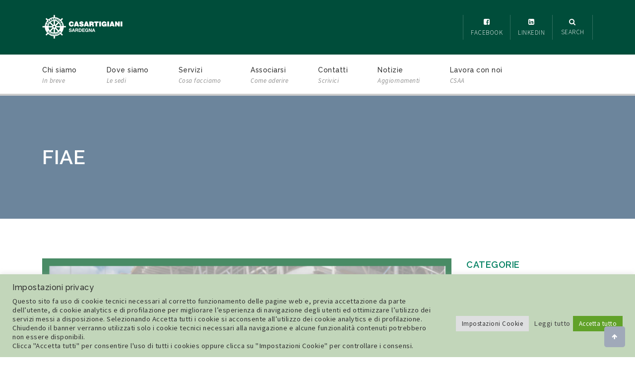

--- FILE ---
content_type: text/html; charset=UTF-8
request_url: https://www.casartigianisardegna.it/tag/fiae/
body_size: 20500
content:
<!DOCTYPE html>
<html lang="it-IT">
<head>
    <meta charset="UTF-8" />
    <meta name="viewport" content="width=device-width, initial-scale=1.0" />
    <meta http-equiv="X-UA-Compatible" content="IE=edge" />
    <link rel="pingback" href="https://www.casartigianisardegna.it/xmlrpc.php" />
    <title>FIAE &#8211; Casartigiani</title>
<meta name='robots' content='max-image-preview:large' />
	<style>img:is([sizes="auto" i], [sizes^="auto," i]) { contain-intrinsic-size: 3000px 1500px }</style>
	<link rel='dns-prefetch' href='//maps.google.com' />
<link rel='dns-prefetch' href='//fonts.googleapis.com' />
<link rel="alternate" type="application/rss+xml" title="Casartigiani &raquo; Feed" href="https://www.casartigianisardegna.it/feed/" />
<link rel="alternate" type="application/rss+xml" title="Casartigiani &raquo; Feed dei commenti" href="https://www.casartigianisardegna.it/comments/feed/" />
<link rel="alternate" type="application/rss+xml" title="Casartigiani &raquo; FIAE Feed del tag" href="https://www.casartigianisardegna.it/tag/fiae/feed/" />
<script type="text/javascript">
/* <![CDATA[ */
window._wpemojiSettings = {"baseUrl":"https:\/\/s.w.org\/images\/core\/emoji\/15.0.3\/72x72\/","ext":".png","svgUrl":"https:\/\/s.w.org\/images\/core\/emoji\/15.0.3\/svg\/","svgExt":".svg","source":{"concatemoji":"https:\/\/www.casartigianisardegna.it\/wp-includes\/js\/wp-emoji-release.min.js?ver=6.7.4"}};
/*! This file is auto-generated */
!function(i,n){var o,s,e;function c(e){try{var t={supportTests:e,timestamp:(new Date).valueOf()};sessionStorage.setItem(o,JSON.stringify(t))}catch(e){}}function p(e,t,n){e.clearRect(0,0,e.canvas.width,e.canvas.height),e.fillText(t,0,0);var t=new Uint32Array(e.getImageData(0,0,e.canvas.width,e.canvas.height).data),r=(e.clearRect(0,0,e.canvas.width,e.canvas.height),e.fillText(n,0,0),new Uint32Array(e.getImageData(0,0,e.canvas.width,e.canvas.height).data));return t.every(function(e,t){return e===r[t]})}function u(e,t,n){switch(t){case"flag":return n(e,"\ud83c\udff3\ufe0f\u200d\u26a7\ufe0f","\ud83c\udff3\ufe0f\u200b\u26a7\ufe0f")?!1:!n(e,"\ud83c\uddfa\ud83c\uddf3","\ud83c\uddfa\u200b\ud83c\uddf3")&&!n(e,"\ud83c\udff4\udb40\udc67\udb40\udc62\udb40\udc65\udb40\udc6e\udb40\udc67\udb40\udc7f","\ud83c\udff4\u200b\udb40\udc67\u200b\udb40\udc62\u200b\udb40\udc65\u200b\udb40\udc6e\u200b\udb40\udc67\u200b\udb40\udc7f");case"emoji":return!n(e,"\ud83d\udc26\u200d\u2b1b","\ud83d\udc26\u200b\u2b1b")}return!1}function f(e,t,n){var r="undefined"!=typeof WorkerGlobalScope&&self instanceof WorkerGlobalScope?new OffscreenCanvas(300,150):i.createElement("canvas"),a=r.getContext("2d",{willReadFrequently:!0}),o=(a.textBaseline="top",a.font="600 32px Arial",{});return e.forEach(function(e){o[e]=t(a,e,n)}),o}function t(e){var t=i.createElement("script");t.src=e,t.defer=!0,i.head.appendChild(t)}"undefined"!=typeof Promise&&(o="wpEmojiSettingsSupports",s=["flag","emoji"],n.supports={everything:!0,everythingExceptFlag:!0},e=new Promise(function(e){i.addEventListener("DOMContentLoaded",e,{once:!0})}),new Promise(function(t){var n=function(){try{var e=JSON.parse(sessionStorage.getItem(o));if("object"==typeof e&&"number"==typeof e.timestamp&&(new Date).valueOf()<e.timestamp+604800&&"object"==typeof e.supportTests)return e.supportTests}catch(e){}return null}();if(!n){if("undefined"!=typeof Worker&&"undefined"!=typeof OffscreenCanvas&&"undefined"!=typeof URL&&URL.createObjectURL&&"undefined"!=typeof Blob)try{var e="postMessage("+f.toString()+"("+[JSON.stringify(s),u.toString(),p.toString()].join(",")+"));",r=new Blob([e],{type:"text/javascript"}),a=new Worker(URL.createObjectURL(r),{name:"wpTestEmojiSupports"});return void(a.onmessage=function(e){c(n=e.data),a.terminate(),t(n)})}catch(e){}c(n=f(s,u,p))}t(n)}).then(function(e){for(var t in e)n.supports[t]=e[t],n.supports.everything=n.supports.everything&&n.supports[t],"flag"!==t&&(n.supports.everythingExceptFlag=n.supports.everythingExceptFlag&&n.supports[t]);n.supports.everythingExceptFlag=n.supports.everythingExceptFlag&&!n.supports.flag,n.DOMReady=!1,n.readyCallback=function(){n.DOMReady=!0}}).then(function(){return e}).then(function(){var e;n.supports.everything||(n.readyCallback(),(e=n.source||{}).concatemoji?t(e.concatemoji):e.wpemoji&&e.twemoji&&(t(e.twemoji),t(e.wpemoji)))}))}((window,document),window._wpemojiSettings);
/* ]]> */
</script>
<style id='wp-emoji-styles-inline-css' type='text/css'>

	img.wp-smiley, img.emoji {
		display: inline !important;
		border: none !important;
		box-shadow: none !important;
		height: 1em !important;
		width: 1em !important;
		margin: 0 0.07em !important;
		vertical-align: -0.1em !important;
		background: none !important;
		padding: 0 !important;
	}
</style>
<link rel='stylesheet' id='wp-block-library-css' href='https://www.casartigianisardegna.it/wp-includes/css/dist/block-library/style.min.css?ver=6.7.4' type='text/css' media='all' />
<style id='classic-theme-styles-inline-css' type='text/css'>
/*! This file is auto-generated */
.wp-block-button__link{color:#fff;background-color:#32373c;border-radius:9999px;box-shadow:none;text-decoration:none;padding:calc(.667em + 2px) calc(1.333em + 2px);font-size:1.125em}.wp-block-file__button{background:#32373c;color:#fff;text-decoration:none}
</style>
<style id='global-styles-inline-css' type='text/css'>
:root{--wp--preset--aspect-ratio--square: 1;--wp--preset--aspect-ratio--4-3: 4/3;--wp--preset--aspect-ratio--3-4: 3/4;--wp--preset--aspect-ratio--3-2: 3/2;--wp--preset--aspect-ratio--2-3: 2/3;--wp--preset--aspect-ratio--16-9: 16/9;--wp--preset--aspect-ratio--9-16: 9/16;--wp--preset--color--black: #000000;--wp--preset--color--cyan-bluish-gray: #abb8c3;--wp--preset--color--white: #ffffff;--wp--preset--color--pale-pink: #f78da7;--wp--preset--color--vivid-red: #cf2e2e;--wp--preset--color--luminous-vivid-orange: #ff6900;--wp--preset--color--luminous-vivid-amber: #fcb900;--wp--preset--color--light-green-cyan: #7bdcb5;--wp--preset--color--vivid-green-cyan: #00d084;--wp--preset--color--pale-cyan-blue: #8ed1fc;--wp--preset--color--vivid-cyan-blue: #0693e3;--wp--preset--color--vivid-purple: #9b51e0;--wp--preset--gradient--vivid-cyan-blue-to-vivid-purple: linear-gradient(135deg,rgba(6,147,227,1) 0%,rgb(155,81,224) 100%);--wp--preset--gradient--light-green-cyan-to-vivid-green-cyan: linear-gradient(135deg,rgb(122,220,180) 0%,rgb(0,208,130) 100%);--wp--preset--gradient--luminous-vivid-amber-to-luminous-vivid-orange: linear-gradient(135deg,rgba(252,185,0,1) 0%,rgba(255,105,0,1) 100%);--wp--preset--gradient--luminous-vivid-orange-to-vivid-red: linear-gradient(135deg,rgba(255,105,0,1) 0%,rgb(207,46,46) 100%);--wp--preset--gradient--very-light-gray-to-cyan-bluish-gray: linear-gradient(135deg,rgb(238,238,238) 0%,rgb(169,184,195) 100%);--wp--preset--gradient--cool-to-warm-spectrum: linear-gradient(135deg,rgb(74,234,220) 0%,rgb(151,120,209) 20%,rgb(207,42,186) 40%,rgb(238,44,130) 60%,rgb(251,105,98) 80%,rgb(254,248,76) 100%);--wp--preset--gradient--blush-light-purple: linear-gradient(135deg,rgb(255,206,236) 0%,rgb(152,150,240) 100%);--wp--preset--gradient--blush-bordeaux: linear-gradient(135deg,rgb(254,205,165) 0%,rgb(254,45,45) 50%,rgb(107,0,62) 100%);--wp--preset--gradient--luminous-dusk: linear-gradient(135deg,rgb(255,203,112) 0%,rgb(199,81,192) 50%,rgb(65,88,208) 100%);--wp--preset--gradient--pale-ocean: linear-gradient(135deg,rgb(255,245,203) 0%,rgb(182,227,212) 50%,rgb(51,167,181) 100%);--wp--preset--gradient--electric-grass: linear-gradient(135deg,rgb(202,248,128) 0%,rgb(113,206,126) 100%);--wp--preset--gradient--midnight: linear-gradient(135deg,rgb(2,3,129) 0%,rgb(40,116,252) 100%);--wp--preset--font-size--small: 13px;--wp--preset--font-size--medium: 20px;--wp--preset--font-size--large: 36px;--wp--preset--font-size--x-large: 42px;--wp--preset--font-family--inter: "Inter", sans-serif;--wp--preset--font-family--cardo: Cardo;--wp--preset--spacing--20: 0.44rem;--wp--preset--spacing--30: 0.67rem;--wp--preset--spacing--40: 1rem;--wp--preset--spacing--50: 1.5rem;--wp--preset--spacing--60: 2.25rem;--wp--preset--spacing--70: 3.38rem;--wp--preset--spacing--80: 5.06rem;--wp--preset--shadow--natural: 6px 6px 9px rgba(0, 0, 0, 0.2);--wp--preset--shadow--deep: 12px 12px 50px rgba(0, 0, 0, 0.4);--wp--preset--shadow--sharp: 6px 6px 0px rgba(0, 0, 0, 0.2);--wp--preset--shadow--outlined: 6px 6px 0px -3px rgba(255, 255, 255, 1), 6px 6px rgba(0, 0, 0, 1);--wp--preset--shadow--crisp: 6px 6px 0px rgba(0, 0, 0, 1);}:where(.is-layout-flex){gap: 0.5em;}:where(.is-layout-grid){gap: 0.5em;}body .is-layout-flex{display: flex;}.is-layout-flex{flex-wrap: wrap;align-items: center;}.is-layout-flex > :is(*, div){margin: 0;}body .is-layout-grid{display: grid;}.is-layout-grid > :is(*, div){margin: 0;}:where(.wp-block-columns.is-layout-flex){gap: 2em;}:where(.wp-block-columns.is-layout-grid){gap: 2em;}:where(.wp-block-post-template.is-layout-flex){gap: 1.25em;}:where(.wp-block-post-template.is-layout-grid){gap: 1.25em;}.has-black-color{color: var(--wp--preset--color--black) !important;}.has-cyan-bluish-gray-color{color: var(--wp--preset--color--cyan-bluish-gray) !important;}.has-white-color{color: var(--wp--preset--color--white) !important;}.has-pale-pink-color{color: var(--wp--preset--color--pale-pink) !important;}.has-vivid-red-color{color: var(--wp--preset--color--vivid-red) !important;}.has-luminous-vivid-orange-color{color: var(--wp--preset--color--luminous-vivid-orange) !important;}.has-luminous-vivid-amber-color{color: var(--wp--preset--color--luminous-vivid-amber) !important;}.has-light-green-cyan-color{color: var(--wp--preset--color--light-green-cyan) !important;}.has-vivid-green-cyan-color{color: var(--wp--preset--color--vivid-green-cyan) !important;}.has-pale-cyan-blue-color{color: var(--wp--preset--color--pale-cyan-blue) !important;}.has-vivid-cyan-blue-color{color: var(--wp--preset--color--vivid-cyan-blue) !important;}.has-vivid-purple-color{color: var(--wp--preset--color--vivid-purple) !important;}.has-black-background-color{background-color: var(--wp--preset--color--black) !important;}.has-cyan-bluish-gray-background-color{background-color: var(--wp--preset--color--cyan-bluish-gray) !important;}.has-white-background-color{background-color: var(--wp--preset--color--white) !important;}.has-pale-pink-background-color{background-color: var(--wp--preset--color--pale-pink) !important;}.has-vivid-red-background-color{background-color: var(--wp--preset--color--vivid-red) !important;}.has-luminous-vivid-orange-background-color{background-color: var(--wp--preset--color--luminous-vivid-orange) !important;}.has-luminous-vivid-amber-background-color{background-color: var(--wp--preset--color--luminous-vivid-amber) !important;}.has-light-green-cyan-background-color{background-color: var(--wp--preset--color--light-green-cyan) !important;}.has-vivid-green-cyan-background-color{background-color: var(--wp--preset--color--vivid-green-cyan) !important;}.has-pale-cyan-blue-background-color{background-color: var(--wp--preset--color--pale-cyan-blue) !important;}.has-vivid-cyan-blue-background-color{background-color: var(--wp--preset--color--vivid-cyan-blue) !important;}.has-vivid-purple-background-color{background-color: var(--wp--preset--color--vivid-purple) !important;}.has-black-border-color{border-color: var(--wp--preset--color--black) !important;}.has-cyan-bluish-gray-border-color{border-color: var(--wp--preset--color--cyan-bluish-gray) !important;}.has-white-border-color{border-color: var(--wp--preset--color--white) !important;}.has-pale-pink-border-color{border-color: var(--wp--preset--color--pale-pink) !important;}.has-vivid-red-border-color{border-color: var(--wp--preset--color--vivid-red) !important;}.has-luminous-vivid-orange-border-color{border-color: var(--wp--preset--color--luminous-vivid-orange) !important;}.has-luminous-vivid-amber-border-color{border-color: var(--wp--preset--color--luminous-vivid-amber) !important;}.has-light-green-cyan-border-color{border-color: var(--wp--preset--color--light-green-cyan) !important;}.has-vivid-green-cyan-border-color{border-color: var(--wp--preset--color--vivid-green-cyan) !important;}.has-pale-cyan-blue-border-color{border-color: var(--wp--preset--color--pale-cyan-blue) !important;}.has-vivid-cyan-blue-border-color{border-color: var(--wp--preset--color--vivid-cyan-blue) !important;}.has-vivid-purple-border-color{border-color: var(--wp--preset--color--vivid-purple) !important;}.has-vivid-cyan-blue-to-vivid-purple-gradient-background{background: var(--wp--preset--gradient--vivid-cyan-blue-to-vivid-purple) !important;}.has-light-green-cyan-to-vivid-green-cyan-gradient-background{background: var(--wp--preset--gradient--light-green-cyan-to-vivid-green-cyan) !important;}.has-luminous-vivid-amber-to-luminous-vivid-orange-gradient-background{background: var(--wp--preset--gradient--luminous-vivid-amber-to-luminous-vivid-orange) !important;}.has-luminous-vivid-orange-to-vivid-red-gradient-background{background: var(--wp--preset--gradient--luminous-vivid-orange-to-vivid-red) !important;}.has-very-light-gray-to-cyan-bluish-gray-gradient-background{background: var(--wp--preset--gradient--very-light-gray-to-cyan-bluish-gray) !important;}.has-cool-to-warm-spectrum-gradient-background{background: var(--wp--preset--gradient--cool-to-warm-spectrum) !important;}.has-blush-light-purple-gradient-background{background: var(--wp--preset--gradient--blush-light-purple) !important;}.has-blush-bordeaux-gradient-background{background: var(--wp--preset--gradient--blush-bordeaux) !important;}.has-luminous-dusk-gradient-background{background: var(--wp--preset--gradient--luminous-dusk) !important;}.has-pale-ocean-gradient-background{background: var(--wp--preset--gradient--pale-ocean) !important;}.has-electric-grass-gradient-background{background: var(--wp--preset--gradient--electric-grass) !important;}.has-midnight-gradient-background{background: var(--wp--preset--gradient--midnight) !important;}.has-small-font-size{font-size: var(--wp--preset--font-size--small) !important;}.has-medium-font-size{font-size: var(--wp--preset--font-size--medium) !important;}.has-large-font-size{font-size: var(--wp--preset--font-size--large) !important;}.has-x-large-font-size{font-size: var(--wp--preset--font-size--x-large) !important;}
:where(.wp-block-post-template.is-layout-flex){gap: 1.25em;}:where(.wp-block-post-template.is-layout-grid){gap: 1.25em;}
:where(.wp-block-columns.is-layout-flex){gap: 2em;}:where(.wp-block-columns.is-layout-grid){gap: 2em;}
:root :where(.wp-block-pullquote){font-size: 1.5em;line-height: 1.6;}
</style>
<link rel='stylesheet' id='bbp-default-css' href='https://usercontent.one/wp/www.casartigianisardegna.it/wp-content/plugins/bbpress/templates/default/css/bbpress.min.css?ver=2.6.12&media=1665149892' type='text/css' media='all' />
<link rel='stylesheet' id='contact-form-7-css' href='https://usercontent.one/wp/www.casartigianisardegna.it/wp-content/plugins/contact-form-7/includes/css/styles.css?ver=6.0.5&media=1665149892' type='text/css' media='all' />
<link rel='stylesheet' id='cookie-law-info-css' href='https://usercontent.one/wp/www.casartigianisardegna.it/wp-content/plugins/cookie-law-info/legacy/public/css/cookie-law-info-public.css?ver=3.2.8&media=1665149892' type='text/css' media='all' />
<link rel='stylesheet' id='cookie-law-info-gdpr-css' href='https://usercontent.one/wp/www.casartigianisardegna.it/wp-content/plugins/cookie-law-info/legacy/public/css/cookie-law-info-gdpr.css?ver=3.2.8&media=1665149892' type='text/css' media='all' />
<link rel='stylesheet' id='woocommerce-layout-css' href='https://usercontent.one/wp/www.casartigianisardegna.it/wp-content/plugins/woocommerce/assets/css/woocommerce-layout.css?ver=9.7.1&media=1665149892' type='text/css' media='all' />
<link rel='stylesheet' id='woocommerce-smallscreen-css' href='https://usercontent.one/wp/www.casartigianisardegna.it/wp-content/plugins/woocommerce/assets/css/woocommerce-smallscreen.css?ver=9.7.1&media=1665149892' type='text/css' media='only screen and (max-width: 768px)' />
<link rel='stylesheet' id='woocommerce-general-css' href='https://usercontent.one/wp/www.casartigianisardegna.it/wp-content/plugins/woocommerce/assets/css/woocommerce.css?ver=9.7.1&media=1665149892' type='text/css' media='all' />
<style id='woocommerce-inline-inline-css' type='text/css'>
.woocommerce form .form-row .required { visibility: visible; }
</style>
<link rel='stylesheet' id='brands-styles-css' href='https://usercontent.one/wp/www.casartigianisardegna.it/wp-content/plugins/woocommerce/assets/css/brands.css?ver=9.7.1&media=1665149892' type='text/css' media='all' />
<link rel='stylesheet' id='font-awesome-css' href='https://usercontent.one/wp/www.casartigianisardegna.it/wp-content/plugins/kopatheme/assets/css/font-awesome.css?ver=4.6.3&media=1665149892' type='text/css' media='all' />
<link rel='stylesheet' id='font-themify-css' href='https://usercontent.one/wp/www.casartigianisardegna.it/wp-content/plugins/kopatheme/assets/css/font-themify.css?ver=1.0.0&media=1665149892' type='text/css' media='all' />
<link rel='stylesheet' id='upside-fonts-css' href='//fonts.googleapis.com/css?family=Source+Sans+Pro%3A400%2C300%2C300italic%2C400italic%2C600%2C600italic%2C700italic%2C700%26subset%3Dlatin%2Clatin-ext%7CSource+Serif+Pro%3A400%2C600%2C700%26subset%3Dlatin%2Clatin-ext%7CRaleway%3A400%2C300%2C500%2C600%2C700%2C800&#038;ver=1.0.0' type='text/css' media='all' />
<link rel='stylesheet' id='upside-bootstrap-css' href='https://usercontent.one/wp/www.casartigianisardegna.it/wp-content/themes/upside/framework/skins/medical/css/bootstrap.min.css?media=1665149892' type='text/css' media='all' />
<link rel='stylesheet' id='upside-superfish-css' href='https://usercontent.one/wp/www.casartigianisardegna.it/wp-content/themes/upside/framework/skins/medical/css/superfish.css?media=1665149892' type='text/css' media='all' />
<link rel='stylesheet' id='upside-owl-carousel-css' href='https://usercontent.one/wp/www.casartigianisardegna.it/wp-content/themes/upside/framework/skins/medical/css/owl.carousel.css?media=1665149892' type='text/css' media='all' />
<link rel='stylesheet' id='upside-owl-theme-css' href='https://usercontent.one/wp/www.casartigianisardegna.it/wp-content/themes/upside/framework/skins/medical/css/owl.theme.css?media=1665149892' type='text/css' media='all' />
<link rel='stylesheet' id='upside-navgoco-css' href='https://usercontent.one/wp/www.casartigianisardegna.it/wp-content/themes/upside/framework/skins/medical/css/jquery.navgoco.css?media=1665149892' type='text/css' media='all' />
<link rel='stylesheet' id='upside-jquery-custom-css' href='https://usercontent.one/wp/www.casartigianisardegna.it/wp-content/themes/upside/framework/skins/medical/css/jquery-ui-1.10.3.custom.min.css?media=1665149892' type='text/css' media='all' />
<link rel='stylesheet' id='upside-magnific-popup-css' href='https://usercontent.one/wp/www.casartigianisardegna.it/wp-content/themes/upside/framework/skins/medical/css/magnific-popup.css?media=1665149892' type='text/css' media='all' />
<link rel='stylesheet' id='upside-style-css' href='https://usercontent.one/wp/www.casartigianisardegna.it/wp-content/themes/upside/style.css?media=1665149892' type='text/css' media='all' />
<link rel='stylesheet' id='upside-main-style-css' href='https://usercontent.one/wp/www.casartigianisardegna.it/wp-content/themes/upside/framework/skins/medical/style.css?media=1665149892' type='text/css' media='all' />
<style id='upside-main-style-inline-css' type='text/css'>

        /* Main color */
        ::selection {
            color:#008061;
        }

        .kopa-app-box:before, .kopa-dropcap, .toggle-view li.active h6, .toggle-view li:hover h6, .toggle-view.kopa-toggle-2 li.active h6, .toggle-view.kopa-toggle-2 li:hover h6, .progress .progress-bar, .progress .progress-bar-danger, .kopa-blockquote-1:before, .column ul li.footer-row .pt-btn, .pt-column .pt-btn, .kopa-social-links ul li a:hover, .kopa-social-links.style-bg-color ul li a:hover, .pro-bar-wrapper .pro-bar-container .pro-bar.color-green, .pro-bar-wrapper .pro-bar-container .pro-bar.color-pink, #top-nav #top-menu > li:hover > a, #top-nav #top-menu > li.sfHover > a, #top-nav .kopa-search-box .toggle-search-box:hover, #top-nav .kopa-search-box .toggle-search-box.search-expand, #top-nav .kopa-search-box form.search-form, .kopa-language:hover, .kopa-language.open, .kopa-language:hover > button, .kopa-language.open > button, .thumb-icon, .thumb-icon:hover, .thumb-icon-1, .thumb-icon-1:hover, .pagination ul.page-numbers li a:hover, .owl-theme .owl-controls .owl-pagination .owl-page.active span, .owl-theme .owl-controls .owl-pagination .owl-page:hover span, .owl-theme .owl-controls.s2 .owl-buttons div:hover, .owl-theme .owl-controls.s2 .owl-pagination .owl-page.active span, .owl-theme .owl-controls.s2 .owl-pagination .owl-page:hover span, .kopa-owl-prev > i:hover, .kopa-owl-next > i:hover, .contact-box input[type="submit"], #respond input[type="submit"], .priority-box input[type="submit"], .filters-options.s1 li.active, .filters-options.s1 li:hover, .btn-add-to-cart:hover, .btn-detail:hover, .kopa-loadmore span, .widget_search .search-form .search-submit, .kopa-newsletter-widget .newsletter-form .input-email input[type="submit"], .kopa-btn-1, .kopa-btn-2, .kopa-btn-3:hover, .link-title:before, .icon-title-2, .ms-item1 .entry-item .entry-content, .kopa-icon-1, .kopa-intro-3-widget .entry-item .entry-title:before, .kopa-intro-3-widget .entry-item:hover:before, .widget-title.s10:before, .kopa-course-form .course-submit, .widget-title.s12 i, .kopa-login-widget input[type="submit"], .kopa-click-box a:hover, .search-form-1 .search-submit, #bbpress-forums ul.bbp-topics .bbp-sticky-complete, #bbpress-forums ul.bbp-topics .bbp-sticky-complete .bbp-sticky, #bbpress-forums ul.bbp-threads .bbp-sticky-complete, #bbpress-forums ul.bbp-threads .bbp-sticky-complete .bbp-sticky, #bbpress-forums fieldset.bbp-form button[type="submit"]:hover, .woocommerce ul.products li.product .product-thumb .kopa-mask .button-box .button.add_to_cart_button:hover, .woocommerce ul.products li.product .product-thumb .kopa-mask .button-box .button.add_to_wishlist_button:hover, .woocommerce-page ul.products li.product .product-thumb .kopa-mask .button-box .button.add_to_cart_button:hover, .woocommerce-page ul.products li.product .product-thumb .kopa-mask .button-box .button.add_to_wishlist_button:hover, .woocommerce ul.products li.product .product-thumb .hot-item, .woocommerce-page ul.products li.product .product-thumb .hot-item, .woocommerce ul.products li.product .product-detail > a .price, .woocommerce-page ul.products li.product .product-detail > a .price, .woocommerce #content input.button, .woocommerce #respond input#submit, .woocommerce a.button, .woocommerce button.button, .woocommerce input.button, .woocommerce-page #content input.button, .woocommerce-page #respond input#submit, .woocommerce-page a.button, .woocommerce-page button.button, .woocommerce-page input.button, .woocommerce #content nav.woocommerce-pagination ul li a:hover, .woocommerce nav.woocommerce-pagination ul li a:hover, .woocommerce-page #content nav.woocommerce-pagination ul li a:hover, .woocommerce-page nav.woocommerce-pagination ul li a:hover, .woocommerce div.product div.images .onsale, .woocommerce-page div.product div.images .onsale, .woocommerce div.product div.summary form.cart .single_add_to_cart_button, .woocommerce-page div.product div.summary form.cart .single_add_to_cart_button, .woocommerce div.product div.summary form.cart .single_add_to_cart_button:hover, .woocommerce-page div.product div.summary form.cart .single_add_to_cart_button:hover, .entry-categories.style-s a, .single-other-post > div > .entry-item .entry-content > .fa, .kopa-comment-pagination a:hover, .scrollup:hover, .sticky .sticky-post-icon, .widget.woocommerce.widget_product_search .woocommerce-product-search input[type="submit"], .bbp_widget_login .logout-link, .widget.widget_display_search .search-form .search-submit {
            background: #008061;
        }
        a:hover, a.active, .text-hover, .kopa-area-dark h1 a.link-title:hover, .kopa-area-dark h2 a.link-title:hover, .kopa-area-dark h3 a.link-title:hover, .kopa-area-dark h4 a.link-title:hover, .kopa-area-dark h5 a.link-title:hover, .kopa-area-dark h6 a.link-title:hover, .kopa-area-dark .h1 a.link-title:hover, .kopa-area-dark .h2 a.link-title:hover, .kopa-area-dark .h3 a.link-title:hover, .kopa-area-dark .h4 a.link-title:hover, .kopa-area-dark .h5 a.link-title:hover, .kopa-area-dark .h6 a.link-title:hover, .kopa-area-dark .textwidget > ul > li a:hover, .kopa-area-dark .tagcloud a:hover, .kopa-area-dark .kopa-btn-1:hover, .kopa-area-dark .kopa-btn-2:hover, .kopa-area-dark .kopa-btn-3:hover, .kopa-area-dark .kopa-btn.slim-btn:hover, .kopa-btn.slim-btn:hover, .pt-column .pt-header .pt-tg span, .kopa-e-list.kopa-icon-list li i, .kopa-social-links.s1 ul li a:hover, .txt-decoration-2, #top-nav #top-menu li ul li:hover > a, #top-nav .kopa-search-box form.search-form button.search-submit:hover i, #main-menu > li > ul > li > ul > li:hover > a, #main-menu > li > ul > li > ul > li.current-menu-item > a, #main-menu > li > ul > li:hover > a, #main-menu > li > ul > li .current-menu-item > a, #main-menu li .sf-mega .row > div .row > div ul li:hover > a, #main-menu li .sf-mega .row > div .row > div ul li.current-menu-item > a, .main-nav-mobile .pull, #footer-nav #footer-menu li a:hover, .mobile-search-box .mobile-search-form button.search-submit:hover, .entry-meta > a:hover span, .owl-theme .owl-controls.s1 .owl-buttons div:hover, .contact-box input#submit-contact:hover, .contact-box input#submit-comment:hover, .contact-box input#submit-priority-1:hover, .contact-box textarea#submit-contact:hover, .contact-box textarea#submit-comment:hover, .contact-box textarea#submit-priority-1:hover, #respond input#submit-contact:hover, #respond input#submit-comment:hover, #respond input#submit-priority-1:hover, #respond textarea#submit-contact:hover, #respond textarea#submit-comment:hover, #respond textarea#submit-priority-1:hover, .priority-box input#submit-contact:hover, .priority-box input#submit-comment:hover, .priority-box input#submit-priority-1:hover, .priority-box textarea#submit-contact:hover, .priority-box textarea#submit-comment:hover, .priority-box textarea#submit-priority-1:hover, .contact-box label.error, #respond label.error, .priority-box label.error, .contact-box .input-label > span, #respond .input-label > span, .priority-box .input-label > span, .contact-info address a, .kopa-rating li, .kopa-loadmore span:hover, .widget_categories > ul > li:hover:before, .widget_categories ul.menu > li:hover:before, .widget_rss > ul > li a, .post-date, .tagcloud a:hover, .widget_calendar thead th, .widget_calendar tbody a, .tb-header > p i, .ttb-day h4, .article-list-2 .entry-title a:hover, .icon-title-1, .icon-title-2, .article-list-5 .entry-group a, .ms-item1 .entry-item .entry-title a:hover, .kopa-contact-1-widget .widget-content ul li a:hover, .article-list-6 .entry-item .entry-group a, .portfolio-list-item > li .entry-item .entry-group a, .owl-carousel-4 .entry-item .entry-group a, .sv-list-1 > ul > li:before, .testi-item-1 p strong, .comment-item .comment-content i, .kopa-click-box-1 a:hover, .por-item4 .entry-item .entry-content .entry-title a:hover, .por-item4 .entry-item .entry-content .entry-categories a:hover, #bbpress-forums ul.bbp-forums .bbp-author-name:hover, #bbpress-forums ul.bbp-forums .bbp-forum-title:hover, #bbpress-forums ul.bbp-forums .bbp-forum-info .bbp-topic-meta .bbp-topic-started-in a, #bbpress-forums ul.bbp-forums .bbp-forum-freshness > a:hover, #bbpress-forums ul.bbp-topics .bbp-author-name, #bbpress-forums ul.bbp-topics .bbp-topic-permalink:hover, #bbpress-forums ul.bbp-threads .bbp-author-name, #bbpress-forums .bbp-topic-form .author-name, #bbpress-forums div.bbp-the-content-wrapper input:hover, #bbpress-forums div.bbp-the-content-wrapper input:active, .entry-price-area .entry-price span, .woocommerce ul.products li.product .product-detail > a .star-rating, .woocommerce-page ul.products li.product .product-detail > a .star-rating, .woocommerce ul.products li.product .product-detail > a .star-rating:before, .woocommerce-page ul.products li.product .product-detail > a .star-rating:before, .woocommerce ul.products li.product .product-detail > a h3:hover, .woocommerce-page ul.products li.product .product-detail > a h3:hover, .widget_product_categories .product-categories li span, .widget_top_rated_products ul.product_list_widget li .star-rating, .widget_top_rated_products ul.product_list_widget li .star-rating:before, .woocommerce div.product div.summary .woocommerce-product-rating .star-rating:before, .woocommerce-page div.product div.summary .woocommerce-product-rating .star-rating:before, .woocommerce div.product div.summary .woocommerce-product-rating .star-rating span:before, .woocommerce-page div.product div.summary .woocommerce-product-rating .star-rating span:before, .woocommerce div.product div.summary .woocommerce-product-rating .woocommerce-review-link:hover, .woocommerce-page div.product div.summary .woocommerce-product-rating .woocommerce-review-link:hover, .woocommerce div.product div.summary p.price ins .amount, .woocommerce-page div.product div.summary p.price ins .amount, .woocommerce div.product div.summary .product_meta a:hover, .woocommerce-page div.product div.summary .product_meta a:hover, .woocommerce div.product div.summary .product_meta .social-box .social-links li a:hover, .woocommerce-page div.product div.summary .product_meta .social-box .social-links li a:hover, .woocommerce div.product .kopa-tab-container-1 .nav-tabs.kopa-tabs-1 li a i, .woocommerce-page div.product .kopa-tab-container-1 .nav-tabs.kopa-tabs-1 li a i, .kopa-author .author-content h5 a, .kopa-author .author-content h5 a:hover, #comments .comments-list .comment .comment-wrap .comment-body footer > div h6, #comments .comments-list > li .comment-wrap .comment-body footer > div h6, #comments .comments-list .comment .comment-wrap .comment-body footer > div .comment-button a:hover, #comments .comments-list > li .comment-wrap .comment-body footer > div .comment-button a:hover, .error-404 .left-col p, .error-404 .right-col h1, .error-404 .right-col a:hover, .widget_display_replies li a:hover, .widget_display_topics li a:hover, .widget_display_views li a:hover, .widget_display_forums li a:hover, .bbp_widget_login .logout-link:hover, .woocommerce .star-rating span:before, .widget.woocommerce.widget_product_tag_cloud .tagcloud a:hover {
            color: #008061;
        }
        .progress, #bbpress-forums ul.bbp-topics .bbp-sticky-complete .bbp-sticky:after, #bbpress-forums ul.bbp-threads .bbp-sticky-complete .bbp-sticky:after, \.woocommerce ul.products li.product .product-thumb .hot-item:before, .woocommerce-page ul.products li.product .product-thumb .hot-item:before, .woocommerce div.product div.images .onsale:before, .woocommerce-page div.product div.images .onsale:before {
            border-right-color: #008061;
        }
        .kopa-btn.slim-btn:hover, .more-link i, .pagination ul.page-numbers li a:hover, .owl-theme .owl-controls .owl-pagination .owl-page.active span, .owl-theme .owl-controls .owl-pagination .owl-page:hover span, .owl-theme .owl-controls.s1 .owl-buttons div:hover, .owl-theme .owl-controls.s2 .owl-pagination .owl-page span, .contact-box input[type="submit"], #respond input[type="submit"], .priority-box input[type="submit"], .contact-box input:focus, .contact-box textarea:focus, #respond input:focus, #respond textarea:focus, .priority-box input:focus, .priority-box textarea:focus, .filters-options.s1 li.active, .filters-options.s1 li:hover, .kopa-loadmore span, .tagcloud a:hover, .kopa-btn-3, .icon-title, .entry-date.s1, .icon-title-1, .icon-title-2, .owl-carousel-6 .owl-controls.s2 .owl-pagination .owl-page.active span, .owl-carousel-6 .owl-controls.s2 .owl-pagination .owl-page:hover span, #bbpress-forums fieldset.bbp-form button[type="submit"]:hover, .woocommerce ul.products li.product .product-thumb .kopa-mask .button-box .button.add_to_cart_button:hover, .woocommerce ul.products li.product .product-thumb .kopa-mask .button-box .button.add_to_wishlist_button:hover, .woocommerce-page ul.products li.product .product-thumb .kopa-mask .button-box .button.add_to_cart_button:hover, .woocommerce-page ul.products li.product .product-thumb .kopa-mask .button-box .button.add_to_wishlist_button:hover, .woocommerce #content nav.woocommerce-pagination ul li a:hover, .woocommerce nav.woocommerce-pagination ul li a:hover, .woocommerce-page #content nav.woocommerce-pagination ul li a:hover, .woocommerce-page nav.woocommerce-pagination ul li a:hover, .kopa-tag-box a:hover, .kopa-comment-pagination a:hover, .widget.woocommerce.widget_product_tag_cloud .tagcloud a:hover {
            border-color: #008061;
        }
        .filters-options li:after {
            border-top-color: #008061;
        }
        .filters-options li:after {
            border-bottom-color: #008061;
        }
        .woocommerce ul.products li.product .product-thumb .hot-item:after, .woocommerce-page ul.products li.product .product-thumb .hot-item:after, .woocommerce div.product div.images .onsale:after, .woocommerce-page div.product div.images .onsale:after {
            border-left-color: #008061;
        }

        /* adjust main color */
        #bbpress-forums ul.bbp-forums .bbp-author-name, #bbpress-forums .bbp-pagination-links .page-numbers.current, #bbpress-forums .bbp-pagination-links .page-numbers:hover, #bbpress-forums ul.bbp-forums .bbp-forum-title, #bbpress-forums ul.bbp-forums .bbp-forum-info .bbp-topic-meta .bbp-topic-started-in a:hover, #bbpress-forums ul.bbp-forums .bbp-forum-freshness > a, #bbpress-forums ul.bbp-topics .bbp-topic-permalink {
            color: #004d3a;
        }
        .kopa-area-2, .kopa-area-6:before, .kopa-area-13, .panel-group .panel .panel-heading.active > .panel-title a, .panel-group .panel .panel-heading:hover > .panel-title a, .kopa-accordion-2 .panel-group .panel .panel-heading.active > .panel-title a .btn-title, .kopa-accordion-2 .panel-group .panel .panel-heading:hover > .panel-title a .btn-title, .pro-bar-wrapper .pro-bar-container.color-midnight-blue, .pro-bar-wrapper .pro-bar-container .pro-bar.color-midnight-blue, #kopa-header-top, .kopa-language > button, .owl-theme .owl-controls.s2 .owl-buttons div, #main-menu > li > a:before, #bbpress-forums .bbp-pagination-links .page-numbers, #bbpress-forums .bbp-pagination-links span.page-numbers:hover, #bbpress-forums ul.bbp-forums li.bbp-header, #bbpress-forums ul.bbp-topics .bbp-sticky-complete .bbp-complete, #bbpress-forums ul.bbp-threads .bbp-sticky-complete .bbp-complete, #bbpress-forums fieldset.bbp-form button[type="submit"], #bbpress-forums .bbp-template-notice, #bbpress-forums li.bbp-header, #bottom-sidebar:before, .bottom-area-1, #bbpress-forums #bbp-user-wrapper h2.entry-title, #bbpress-forums #bbp-user-wrapper h2.entry-title:before {
            background: #004d3a;
        }

        #kopa-header-top {
            background: #004d3a;
        }

        /* body */
        body {
            color: #637587;
        }

        /* widget title */
        .widget-title {
            color: #008061;
        }

    
</style>
<style id='akismet-widget-style-inline-css' type='text/css'>

			.a-stats {
				--akismet-color-mid-green: #357b49;
				--akismet-color-white: #fff;
				--akismet-color-light-grey: #f6f7f7;

				max-width: 350px;
				width: auto;
			}

			.a-stats * {
				all: unset;
				box-sizing: border-box;
			}

			.a-stats strong {
				font-weight: 600;
			}

			.a-stats a.a-stats__link,
			.a-stats a.a-stats__link:visited,
			.a-stats a.a-stats__link:active {
				background: var(--akismet-color-mid-green);
				border: none;
				box-shadow: none;
				border-radius: 8px;
				color: var(--akismet-color-white);
				cursor: pointer;
				display: block;
				font-family: -apple-system, BlinkMacSystemFont, 'Segoe UI', 'Roboto', 'Oxygen-Sans', 'Ubuntu', 'Cantarell', 'Helvetica Neue', sans-serif;
				font-weight: 500;
				padding: 12px;
				text-align: center;
				text-decoration: none;
				transition: all 0.2s ease;
			}

			/* Extra specificity to deal with TwentyTwentyOne focus style */
			.widget .a-stats a.a-stats__link:focus {
				background: var(--akismet-color-mid-green);
				color: var(--akismet-color-white);
				text-decoration: none;
			}

			.a-stats a.a-stats__link:hover {
				filter: brightness(110%);
				box-shadow: 0 4px 12px rgba(0, 0, 0, 0.06), 0 0 2px rgba(0, 0, 0, 0.16);
			}

			.a-stats .count {
				color: var(--akismet-color-white);
				display: block;
				font-size: 1.5em;
				line-height: 1.4;
				padding: 0 13px;
				white-space: nowrap;
			}
		
</style>
<script type="text/javascript" src="https://www.casartigianisardegna.it/wp-includes/js/jquery/jquery.min.js?ver=3.7.1" id="jquery-core-js"></script>
<script type="text/javascript" src="https://www.casartigianisardegna.it/wp-includes/js/jquery/jquery-migrate.min.js?ver=3.4.1" id="jquery-migrate-js"></script>
<script type="text/javascript" id="cookie-law-info-js-extra">
/* <![CDATA[ */
var Cli_Data = {"nn_cookie_ids":[],"cookielist":[],"non_necessary_cookies":[],"ccpaEnabled":"","ccpaRegionBased":"","ccpaBarEnabled":"","strictlyEnabled":["necessary","obligatoire"],"ccpaType":"gdpr","js_blocking":"1","custom_integration":"","triggerDomRefresh":"","secure_cookies":""};
var cli_cookiebar_settings = {"animate_speed_hide":"500","animate_speed_show":"500","background":"#c2d6ba","border":"#b1a6a6c2","border_on":"","button_1_button_colour":"#61a229","button_1_button_hover":"#4e8221","button_1_link_colour":"#fff","button_1_as_button":"1","button_1_new_win":"","button_2_button_colour":"#333","button_2_button_hover":"#292929","button_2_link_colour":"#444","button_2_as_button":"","button_2_hidebar":"","button_3_button_colour":"#dedfe0","button_3_button_hover":"#b2b2b3","button_3_link_colour":"#333333","button_3_as_button":"1","button_3_new_win":"","button_4_button_colour":"#dedfe0","button_4_button_hover":"#b2b2b3","button_4_link_colour":"#333333","button_4_as_button":"1","button_7_button_colour":"#61a229","button_7_button_hover":"#4e8221","button_7_link_colour":"#fff","button_7_as_button":"1","button_7_new_win":"","font_family":"inherit","header_fix":"","notify_animate_hide":"1","notify_animate_show":"","notify_div_id":"#cookie-law-info-bar","notify_position_horizontal":"right","notify_position_vertical":"bottom","scroll_close":"","scroll_close_reload":"","accept_close_reload":"","reject_close_reload":"","showagain_tab":"","showagain_background":"#fff","showagain_border":"#000","showagain_div_id":"#cookie-law-info-again","showagain_x_position":"100px","text":"#333333","show_once_yn":"","show_once":"10000","logging_on":"","as_popup":"","popup_overlay":"1","bar_heading_text":"Impostazioni privacy","cookie_bar_as":"banner","popup_showagain_position":"bottom-right","widget_position":"left"};
var log_object = {"ajax_url":"https:\/\/www.casartigianisardegna.it\/wp-admin\/admin-ajax.php"};
/* ]]> */
</script>
<script type="text/javascript" src="https://usercontent.one/wp/www.casartigianisardegna.it/wp-content/plugins/cookie-law-info/legacy/public/js/cookie-law-info-public.js?ver=3.2.8&media=1665149892" id="cookie-law-info-js"></script>
<script type="text/javascript" src="https://usercontent.one/wp/www.casartigianisardegna.it/wp-content/plugins/woocommerce/assets/js/jquery-blockui/jquery.blockUI.min.js?ver=2.7.0-wc.9.7.1&media=1665149892" id="jquery-blockui-js" data-wp-strategy="defer"></script>
<script type="text/javascript" id="wc-add-to-cart-js-extra">
/* <![CDATA[ */
var wc_add_to_cart_params = {"ajax_url":"\/wp-admin\/admin-ajax.php","wc_ajax_url":"\/?wc-ajax=%%endpoint%%","i18n_view_cart":"Visualizza carrello","cart_url":"https:\/\/www.casartigianisardegna.it","is_cart":"","cart_redirect_after_add":"no"};
/* ]]> */
</script>
<script type="text/javascript" src="https://usercontent.one/wp/www.casartigianisardegna.it/wp-content/plugins/woocommerce/assets/js/frontend/add-to-cart.min.js?ver=9.7.1&media=1665149892" id="wc-add-to-cart-js" data-wp-strategy="defer"></script>
<script type="text/javascript" src="https://usercontent.one/wp/www.casartigianisardegna.it/wp-content/plugins/woocommerce/assets/js/js-cookie/js.cookie.min.js?ver=2.1.4-wc.9.7.1&media=1665149892" id="js-cookie-js" defer="defer" data-wp-strategy="defer"></script>
<script type="text/javascript" id="woocommerce-js-extra">
/* <![CDATA[ */
var woocommerce_params = {"ajax_url":"\/wp-admin\/admin-ajax.php","wc_ajax_url":"\/?wc-ajax=%%endpoint%%","i18n_password_show":"Mostra password","i18n_password_hide":"Nascondi password"};
/* ]]> */
</script>
<script type="text/javascript" src="https://usercontent.one/wp/www.casartigianisardegna.it/wp-content/plugins/woocommerce/assets/js/frontend/woocommerce.min.js?ver=9.7.1&media=1665149892" id="woocommerce-js" defer="defer" data-wp-strategy="defer"></script>
<script type="text/javascript" src="https://usercontent.one/wp/www.casartigianisardegna.it/wp-content/plugins/js_composer/assets/js/vendors/woocommerce-add-to-cart.js?ver=8.2&media=1665149892" id="vc_woocommerce-add-to-cart-js-js"></script>
<script type="text/javascript" id="upside_toolkit_mailchimp-script-js-extra">
/* <![CDATA[ */
var upside_toolkit_mailchimp = {"ajaxurl":"https:\/\/www.casartigianisardegna.it\/wp-admin\/admin-ajax.php","process":"Processing ..."};
/* ]]> */
</script>
<script type="text/javascript" src="https://usercontent.one/wp/www.casartigianisardegna.it/wp-content/plugins/upside-toolkit//skins/medical/widgets/contact/mailchimp-api/js/mailchimp.js?media=1665149892" id="upside_toolkit_mailchimp-script-js"></script>
<script></script><link rel="https://api.w.org/" href="https://www.casartigianisardegna.it/wp-json/" /><link rel="alternate" title="JSON" type="application/json" href="https://www.casartigianisardegna.it/wp-json/wp/v2/tags/236" /><link rel="EditURI" type="application/rsd+xml" title="RSD" href="https://www.casartigianisardegna.it/xmlrpc.php?rsd" />
<meta name="generator" content="WordPress 6.7.4" />
<meta name="generator" content="WooCommerce 9.7.1" />
<style>[class*=" icon-oc-"],[class^=icon-oc-]{speak:none;font-style:normal;font-weight:400;font-variant:normal;text-transform:none;line-height:1;-webkit-font-smoothing:antialiased;-moz-osx-font-smoothing:grayscale}.icon-oc-one-com-white-32px-fill:before{content:"901"}.icon-oc-one-com:before{content:"900"}#one-com-icon,.toplevel_page_onecom-wp .wp-menu-image{speak:none;display:flex;align-items:center;justify-content:center;text-transform:none;line-height:1;-webkit-font-smoothing:antialiased;-moz-osx-font-smoothing:grayscale}.onecom-wp-admin-bar-item>a,.toplevel_page_onecom-wp>.wp-menu-name{font-size:16px;font-weight:400;line-height:1}.toplevel_page_onecom-wp>.wp-menu-name img{width:69px;height:9px;}.wp-submenu-wrap.wp-submenu>.wp-submenu-head>img{width:88px;height:auto}.onecom-wp-admin-bar-item>a img{height:7px!important}.onecom-wp-admin-bar-item>a img,.toplevel_page_onecom-wp>.wp-menu-name img{opacity:.8}.onecom-wp-admin-bar-item.hover>a img,.toplevel_page_onecom-wp.wp-has-current-submenu>.wp-menu-name img,li.opensub>a.toplevel_page_onecom-wp>.wp-menu-name img{opacity:1}#one-com-icon:before,.onecom-wp-admin-bar-item>a:before,.toplevel_page_onecom-wp>.wp-menu-image:before{content:'';position:static!important;background-color:rgba(240,245,250,.4);border-radius:102px;width:18px;height:18px;padding:0!important}.onecom-wp-admin-bar-item>a:before{width:14px;height:14px}.onecom-wp-admin-bar-item.hover>a:before,.toplevel_page_onecom-wp.opensub>a>.wp-menu-image:before,.toplevel_page_onecom-wp.wp-has-current-submenu>.wp-menu-image:before{background-color:#76b82a}.onecom-wp-admin-bar-item>a{display:inline-flex!important;align-items:center;justify-content:center}#one-com-logo-wrapper{font-size:4em}#one-com-icon{vertical-align:middle}.imagify-welcome{display:none !important;}</style>	<noscript><style>.woocommerce-product-gallery{ opacity: 1 !important; }</style></noscript>
	<meta name="generator" content="Powered by WPBakery Page Builder - drag and drop page builder for WordPress."/>
<style class='wp-fonts-local' type='text/css'>
@font-face{font-family:Inter;font-style:normal;font-weight:300 900;font-display:fallback;src:url('https://usercontent.one/wp/www.casartigianisardegna.it/wp-content/plugins/woocommerce/assets/fonts/Inter-VariableFont_slnt,wght.woff2?media=1665149892') format('woff2');font-stretch:normal;}
@font-face{font-family:Cardo;font-style:normal;font-weight:400;font-display:fallback;src:url('https://usercontent.one/wp/www.casartigianisardegna.it/wp-content/plugins/woocommerce/assets/fonts/cardo_normal_400.woff2?media=1665149892') format('woff2');}
</style>
<link rel="icon" href="https://usercontent.one/wp/www.casartigianisardegna.it/wp-content/uploads/2017/06/cropped-favicon_casartigiani-32x32.png?media=1665149892" sizes="32x32" />
<link rel="icon" href="https://usercontent.one/wp/www.casartigianisardegna.it/wp-content/uploads/2017/06/cropped-favicon_casartigiani-192x192.png?media=1665149892" sizes="192x192" />
<link rel="apple-touch-icon" href="https://usercontent.one/wp/www.casartigianisardegna.it/wp-content/uploads/2017/06/cropped-favicon_casartigiani-180x180.png?media=1665149892" />
<meta name="msapplication-TileImage" content="https://usercontent.one/wp/www.casartigianisardegna.it/wp-content/uploads/2017/06/cropped-favicon_casartigiani-270x270.png?media=1665149892" />
<noscript><style> .wpb_animate_when_almost_visible { opacity: 1; }</style></noscript></head>

<body class="archive tag tag-fiae tag-236 theme-upside woocommerce-no-js upside-layout-blog-style1 wpb-js-composer js-comp-ver-8.2 vc_responsive">

<div id="kopa-page-header">
<div id="kopa-header-top">
    <div class="wrapper">
        <div class="row">
            <div class="col-md-3 col-sm-3 col-xs-12">
                                                    <div id="logo-image" class="pull-left">
                        <a href="https://www.casartigianisardegna.it/" title="Casartigiani">
                            <img src="http://www.casartigianisardegna.it/wp-content/uploads/2017/06/logo_casartigiani_sito.png" alt="Casartigiani">
                        </a>
                    </div>

                            </div>
            <!-- col-md-3 -->
            <div class="col-md-6 col-sm-6 col-xs-12 col-md-offset-3 col-sm-offset-3">

                    <nav id="top-nav" class="pull-right clearfix">

                        
                        <ul id="top-menu" class="clearfix"><li id="menu-item-4190" class="menu-item menu-item-type-custom menu-item-object-custom menu-item-4190"><a href="https://www.facebook.com/casartigianisardegna/"><i class="fa fa-facebook-square"></i><span>Facebook</span></a></li>
<li id="menu-item-4191" class="menu-item menu-item-type-custom menu-item-object-custom menu-item-4191"><a href="https://www.linkedin.com/company-beta/24977013/"><i class="fa fa-linkedin-square"></i><span>Linkedin</span></a></li>
</ul>                        <!-- top-menu -->
                        <nav class="top-main-nav-mobile clearfix">
                            <a class="pull"><span class="fa fa-align-justify"></span></a>
                            <ul id="top-menu-mobile" class="top-main-menu-mobile clearfix"><li class="menu-item menu-item-type-custom menu-item-object-custom menu-item-4190"><a href="https://www.facebook.com/casartigianisardegna/">Facebook</a></li>
<li class="menu-item menu-item-type-custom menu-item-object-custom menu-item-4191"><a href="https://www.linkedin.com/company-beta/24977013/">Linkedin</a></li>
</ul>                        </nav>
                        <!--/main-menu-mobile-->

                        
                                                    <div class="kopa-search-box">
                                <a href="#" class="toggle-search-box"><i class="fa fa-search"></i><span>search</span></a>
                                <form class="search-form clearfix" action="https://www.casartigianisardegna.it/" method="get">
                                    <input type="text" class="search-text" name="s" placeholder="Search...">
                                    <button type="submit" class="search-submit"><i class="fa fa-search"></i></button>
                                </form>
                            </div>
                                                <!-- /.kopa-search-box -->
                    </nav>
                    <!-- top-nav -->

            </div>
            <!-- col-md-6 -->
        </div>
        <!-- row -->
    </div>
    <!-- wrapper -->
</div>
<!-- kopa-header-top -->
<div id="kopa-header-bottom">
<div class="wrapper">
<div class="row">
<div class="col-md-12 col-sm-12 col-sx-12">


<nav id="main-nav">
    <ul id="main-menu" class="clearfix"><li id="menu-item-2288" class="menu-item menu-item-type-post_type menu-item-object-page menu-item-2288"><a href="https://www.casartigianisardegna.it/chi-siamo/">Chi siamo<span class="menu-description">In breve</span></a></li>
<li id="menu-item-2289" class="menu-item menu-item-type-post_type menu-item-object-page menu-item-2289"><a href="https://www.casartigianisardegna.it/dove-siamo/">Dove siamo<span class="menu-description">Le sedi</span></a></li>
<li id="menu-item-2502" class="menu-item menu-item-type-post_type menu-item-object-page menu-item-has-children flip-back menu-item-2502"><a href="https://www.casartigianisardegna.it/servizi/">Servizi<span class="menu-description">Cosa facciamo</span></a>
<ul class="sub-menu">
	<li id="menu-item-2330" class="menu-item menu-item-type-post_type menu-item-object-page menu-item-2330"><a href="https://www.casartigianisardegna.it/assistenza-fiscale-contabile/">Assistenza fiscale e contabile</a></li>
	<li id="menu-item-2329" class="menu-item menu-item-type-post_type menu-item-object-page menu-item-2329"><a href="https://www.casartigianisardegna.it/consulenza-del-lavoro/">Consulenza del lavoro</a></li>
	<li id="menu-item-2328" class="menu-item menu-item-type-post_type menu-item-object-page menu-item-2328"><a href="https://www.casartigianisardegna.it/relazioni-sindacali/">Relazioni sindacali</a></li>
	<li id="menu-item-2327" class="menu-item menu-item-type-post_type menu-item-object-page menu-item-2327"><a href="https://www.casartigianisardegna.it/assistenza-sociale/">Assistenza sociale</a></li>
	<li id="menu-item-2326" class="menu-item menu-item-type-post_type menu-item-object-page menu-item-2326"><a href="https://www.casartigianisardegna.it/formazione/">Formazione</a></li>
	<li id="menu-item-2325" class="menu-item menu-item-type-post_type menu-item-object-page menu-item-2325"><a href="https://www.casartigianisardegna.it/sportello-sicurezza/">Sportello sicurezza</a></li>
	<li id="menu-item-2324" class="menu-item menu-item-type-post_type menu-item-object-page menu-item-2324"><a href="https://www.casartigianisardegna.it/sportello-finanziamenti/">Sportello finanziamenti</a></li>
	<li id="menu-item-2323" class="menu-item menu-item-type-post_type menu-item-object-page menu-item-2323"><a href="https://www.casartigianisardegna.it/internazionalizzazione/">Internazionalizzazione</a></li>
</ul>
</li>
<li id="menu-item-2340" class="menu-item menu-item-type-post_type menu-item-object-page menu-item-2340"><a href="https://www.casartigianisardegna.it/associarsi/">Associarsi<span class="menu-description">Come aderire</span></a></li>
<li id="menu-item-2337" class="menu-item menu-item-type-post_type menu-item-object-page menu-item-2337"><a href="https://www.casartigianisardegna.it/contatti/">Contatti<span class="menu-description">Scrivici</span></a></li>
<li id="menu-item-2415" class="menu-item menu-item-type-post_type menu-item-object-page current_page_parent menu-item-2415"><a href="https://www.casartigianisardegna.it/notizie/">Notizie<span class="menu-description">Aggiornamenti</span></a></li>
<li id="menu-item-4189" class="menu-item menu-item-type-post_type menu-item-object-page menu-item-4189"><a href="https://www.casartigianisardegna.it/lavora-con-noi/">Lavora con noi<span class="menu-description">CSAA</span></a></li>
</ul><!-- main-menu -->

<nav class="main-nav-mobile clearfix">
    <a class="pull"><span>Main Menu</span></a>
    <ul id="mobile-menu" class="main-menu-mobile clearfix&quot;"><li class="menu-item menu-item-type-post_type menu-item-object-page menu-item-2288"><a href="https://www.casartigianisardegna.it/chi-siamo/">Chi siamo</a></li>
<li class="menu-item menu-item-type-post_type menu-item-object-page menu-item-2289"><a href="https://www.casartigianisardegna.it/dove-siamo/">Dove siamo</a></li>
<li class="menu-item menu-item-type-post_type menu-item-object-page menu-item-has-children flip-back menu-item-2502"><a href="https://www.casartigianisardegna.it/servizi/">Servizi</a>
<ul class="sub-menu">
	<li class="menu-item menu-item-type-post_type menu-item-object-page menu-item-2330"><a href="https://www.casartigianisardegna.it/assistenza-fiscale-contabile/">Assistenza fiscale e contabile</a></li>
	<li class="menu-item menu-item-type-post_type menu-item-object-page menu-item-2329"><a href="https://www.casartigianisardegna.it/consulenza-del-lavoro/">Consulenza del lavoro</a></li>
	<li class="menu-item menu-item-type-post_type menu-item-object-page menu-item-2328"><a href="https://www.casartigianisardegna.it/relazioni-sindacali/">Relazioni sindacali</a></li>
	<li class="menu-item menu-item-type-post_type menu-item-object-page menu-item-2327"><a href="https://www.casartigianisardegna.it/assistenza-sociale/">Assistenza sociale</a></li>
	<li class="menu-item menu-item-type-post_type menu-item-object-page menu-item-2326"><a href="https://www.casartigianisardegna.it/formazione/">Formazione</a></li>
	<li class="menu-item menu-item-type-post_type menu-item-object-page menu-item-2325"><a href="https://www.casartigianisardegna.it/sportello-sicurezza/">Sportello sicurezza</a></li>
	<li class="menu-item menu-item-type-post_type menu-item-object-page menu-item-2324"><a href="https://www.casartigianisardegna.it/sportello-finanziamenti/">Sportello finanziamenti</a></li>
	<li class="menu-item menu-item-type-post_type menu-item-object-page menu-item-2323"><a href="https://www.casartigianisardegna.it/internazionalizzazione/">Internazionalizzazione</a></li>
</ul>
</li>
<li class="menu-item menu-item-type-post_type menu-item-object-page menu-item-2340"><a href="https://www.casartigianisardegna.it/associarsi/">Associarsi</a></li>
<li class="menu-item menu-item-type-post_type menu-item-object-page menu-item-2337"><a href="https://www.casartigianisardegna.it/contatti/">Contatti</a></li>
<li class="menu-item menu-item-type-post_type menu-item-object-page current_page_parent menu-item-2415"><a href="https://www.casartigianisardegna.it/notizie/">Notizie</a></li>
<li class="menu-item menu-item-type-post_type menu-item-object-page menu-item-4189"><a href="https://www.casartigianisardegna.it/lavora-con-noi/">Lavora con noi</a></li>
</ul>
</nav>
<!--/main-menu-mobile-->
</nav>
<!-- main-nav -->


<div class="mobile-search-box pull-right clearfix">
    <form action="https://www.casartigianisardegna.it/" class="mobile-search-form clearfix" id="mobile-search-form" method="get">
        <input type="text" onBlur="if (this.value == '')
                                    this.value = this.defaultValue;" onFocus="if (this.value == this.defaultValue)
                                    this.value = '';" value="Search Site..." name="s" class="search-text">
        <button type="submit" class="search-submit"><i class="fa fa-search"></i></button>
    </form>
    <!-- mobile-search-form -->
</div>
<!--end:mobile-search-box-->
</div>
<!-- col-md-12 -->
</div>
<!-- row -->
</div>
<!-- wrapper -->
</div>
<!-- kopa-header-bottom -->
</div>
<!-- kopa-page-header -->


<div class="kopa-content-header kopa-parallax">

    <div class="kopa-mask"></div>

    <div class="wrapper">

            <h2 class="page-title">
                    FIAE            </h2>
    
    </div>
    <!-- wrapper -->

</div>

<!-- kopa-content-header -->


<div id="main-content"><section class="kopa-area kopa-area-0">

<div class="wrapper">

<div class="row">

<div class="kopa-main-col col-md-9 col-sm-9 col-xs-12">

    
    <div class="kopa-entry-list">
        <ul class="clearfix">
            
                    <li>
                        <article id="post-3486" class="entry-item standard-post post-3486 post type-post status-publish format-standard has-post-thumbnail hentry category-comunicati tag-edilizia tag-fiae">

                            

    <div class="entry-thumb" itemscope="" itemtype="http://schema.org/ImageObject">
                        <a href="https://www.casartigianisardegna.it/durc_congruita/" title="DURC di congruità: firmato il decreto attuativo" itemprop="contentUrl">
                    <img width="700" height="439" src="https://usercontent.one/wp/www.casartigianisardegna.it/wp-content/uploads/2020/12/Edilizia.png?media=1665149892" class="attachment-upside-blog size-upside-blog wp-post-image" alt="Sicurezza edilizia casartigiani" decoding="async" fetchpriority="high" srcset="https://usercontent.one/wp/www.casartigianisardegna.it/wp-content/uploads/2020/12/Edilizia.png?media=1665149892 700w, https://usercontent.one/wp/www.casartigianisardegna.it/wp-content/uploads/2020/12/Edilizia-540x339.png?media=1665149892 540w, https://usercontent.one/wp/www.casartigianisardegna.it/wp-content/uploads/2020/12/Edilizia-300x188.png?media=1665149892 300w, https://usercontent.one/wp/www.casartigianisardegna.it/wp-content/uploads/2020/12/Edilizia-180x113.png?media=1665149892 180w, https://usercontent.one/wp/www.casartigianisardegna.it/wp-content/uploads/2020/12/Edilizia-335x210.png?media=1665149892 335w" sizes="(max-width: 700px) 100vw, 700px" />                </a>
            </div>


                            
                                <div class="entry-content">
                                    <h4 class="entry-title"><a href="https://www.casartigianisardegna.it/durc_congruita/" title="DURC di congruità: firmato il decreto attuativo">DURC di congruità: firmato il decreto attuativo</a>
                                                                            </h4>
                                    <div class="entry-meta">
                                        <p class="entry-author"><a href="https://www.casartigianisardegna.it/author/casartigiani-cagliari/" title="Casartigiani">Casartigiani</a></p><p class="entry-date">4 Agosto 2021</p><p class="entry-categories"><a href="https://www.casartigianisardegna.it/category/comunicati/" title="Comunicati" rel="category">Comunicati</a></p>                                    </div>

                                    <p>Si  informa  che  Il  Ministro  del  Lavoro  e  delle  Politiche Sociali, Andrea Orlando, ha firmato un decreto (al momento ancora in esame presso la Corte dei Conti) che definisce un sistema di verifica della congruità dell&#8217;incidenza della manodopera impiegata nella realizzazione di lavori edili, in attuazione di quanto previsto dall&#8217;Accordo collettivo del 10 settembre 2020</p>
                                        <a class="kopa-btn-1" href="https://www.casartigianisardegna.it/durc_congruita/" title="DURC di congruità: firmato il decreto attuativo">+ Read more</a>
                                                                    </div>

                            
                        </article>
                    </li>

                    
                    <li>
                        <article id="post-2775" class="entry-item standard-post post-2775 post type-post status-publish format-standard has-post-thumbnail hentry category-comunicati tag-ccnl tag-contratti tag-contratto-collettivo-nazionale tag-edilizia tag-fiae">

                            

    <div class="entry-thumb" itemscope="" itemtype="http://schema.org/ImageObject">
                        <a href="https://www.casartigianisardegna.it/edilizia-interrotte-le-trattative-per-il-rinnovo-del-ccnl/" title="Edilizia: interrotte le trattative per il rinnovo del CCNL" itemprop="contentUrl">
                    <img width="700" height="439" src="https://usercontent.one/wp/www.casartigianisardegna.it/wp-content/uploads/2017/07/casartigiani_comunicati-1.png?media=1665149892" class="attachment-upside-blog size-upside-blog wp-post-image" alt="Casartigiani Sardegna" decoding="async" srcset="https://usercontent.one/wp/www.casartigianisardegna.it/wp-content/uploads/2017/07/casartigiani_comunicati-1.png?media=1665149892 700w, https://usercontent.one/wp/www.casartigianisardegna.it/wp-content/uploads/2017/07/casartigiani_comunicati-1-540x339.png?media=1665149892 540w, https://usercontent.one/wp/www.casartigianisardegna.it/wp-content/uploads/2017/07/casartigiani_comunicati-1-300x188.png?media=1665149892 300w, https://usercontent.one/wp/www.casartigianisardegna.it/wp-content/uploads/2017/07/casartigiani_comunicati-1-180x113.png?media=1665149892 180w, https://usercontent.one/wp/www.casartigianisardegna.it/wp-content/uploads/2017/07/casartigiani_comunicati-1-335x210.png?media=1665149892 335w" sizes="(max-width: 700px) 100vw, 700px" />                </a>
            </div>


                            
                                <div class="entry-content">
                                    <h4 class="entry-title"><a href="https://www.casartigianisardegna.it/edilizia-interrotte-le-trattative-per-il-rinnovo-del-ccnl/" title="Edilizia: interrotte le trattative per il rinnovo del CCNL">Edilizia: interrotte le trattative per il rinnovo del CCNL</a>
                                                                            </h4>
                                    <div class="entry-meta">
                                        <p class="entry-author"><a href="https://www.casartigianisardegna.it/author/casartigiani-cagliari/" title="Casartigiani">Casartigiani</a></p><p class="entry-date">30 Luglio 2018</p><p class="entry-categories"><a href="https://www.casartigianisardegna.it/category/comunicati/" title="Comunicati" rel="category">Comunicati</a></p>                                    </div>

                                    <p>Il 26 luglio FIAE/CASARTIGIANI insieme alle Associazioni nazionali di categoria ANAEPA/CONFARTIGIANATO, CNA/COSTRUZIONI, E CLAAI Edilizia, aprendo la riunione del tavolo negoziale con FENEAL-UIL, FILCA-CISL e FILLEA –CGIL,  hanno dichiarato interrotta la trattativa fino a quando non verrà risolto il grave attacco all’autonomia contrattuale del CCNL Artigiani e PMI dell’edilizia. Il problema da risolvere, affinché le</p>
                                        <a class="kopa-btn-1" href="https://www.casartigianisardegna.it/edilizia-interrotte-le-trattative-per-il-rinnovo-del-ccnl/" title="Edilizia: interrotte le trattative per il rinnovo del CCNL">+ Read more</a>
                                                                    </div>

                            
                        </article>
                    </li>

                            </ul>
        
    </div>
    <!-- kopa-entry-list -->

    
</div>
<!-- col-md-9 -->

    <div class="sidebar col-md-3 col-sm-3 col-xs-12" id="upside-right-sidebar">
        <div id="categories-2" class="widget widget_categories"><h4 class="widget-title widget-title-s10">Categorie</h4>
			<ul>
					<li class="cat-item cat-item-91"><a href="https://www.casartigianisardegna.it/category/approfondimenti/">Approfondimenti</a> (113)
</li>
	<li class="cat-item cat-item-89"><a href="https://www.casartigianisardegna.it/category/comunicati/">Comunicati</a> (107)
</li>
	<li class="cat-item cat-item-92"><a href="https://www.casartigianisardegna.it/category/eventi/">Eventi</a> (26)
</li>
	<li class="cat-item cat-item-94"><a href="https://www.casartigianisardegna.it/category/formazione/">Formazione</a> (31)
</li>
	<li class="cat-item cat-item-1"><a href="https://www.casartigianisardegna.it/category/senza-categoria/">Senza categoria</a> (12)
</li>
	<li class="cat-item cat-item-90"><a href="https://www.casartigianisardegna.it/category/servizi/">Servizi</a> (64)
</li>
	<li class="cat-item cat-item-93"><a href="https://www.casartigianisardegna.it/category/territori/">Territori</a> (2)
</li>
			</ul>

			</div><div id="tag_cloud-2" class="widget widget_tag_cloud"><h4 class="widget-title widget-title-s10">Parole chiave</h4><div class="tagcloud"><a href="https://www.casartigianisardegna.it/tag/agenzia-delle-entrate/" class="tag-cloud-link tag-link-279 tag-link-position-1" style="font-size: 12.06976744186pt;" aria-label="Agenzia delle entrate (6 elementi)">Agenzia delle entrate</a>
<a href="https://www.casartigianisardegna.it/tag/agevolazioni/" class="tag-cloud-link tag-link-190 tag-link-position-2" style="font-size: 17.767441860465pt;" aria-label="agevolazioni (15 elementi)">agevolazioni</a>
<a href="https://www.casartigianisardegna.it/tag/albo-nazionale-autotrasportatori/" class="tag-cloud-link tag-link-259 tag-link-position-3" style="font-size: 9.6279069767442pt;" aria-label="Albo nazionale autotrasportatori (4 elementi)">Albo nazionale autotrasportatori</a>
<a href="https://www.casartigianisardegna.it/tag/artigianato/" class="tag-cloud-link tag-link-131 tag-link-position-4" style="font-size: 12.06976744186pt;" aria-label="Artigianato (6 elementi)">Artigianato</a>
<a href="https://www.casartigianisardegna.it/tag/assessorato-turismo-commercio-e-artigianato/" class="tag-cloud-link tag-link-163 tag-link-position-5" style="font-size: 8pt;" aria-label="Assessorato Turismo Commercio e Artigianato (3 elementi)">Assessorato Turismo Commercio e Artigianato</a>
<a href="https://www.casartigianisardegna.it/tag/autoriparazione/" class="tag-cloud-link tag-link-151 tag-link-position-6" style="font-size: 12.06976744186pt;" aria-label="Autoriparazione (6 elementi)">Autoriparazione</a>
<a href="https://www.casartigianisardegna.it/tag/autotrasportatori/" class="tag-cloud-link tag-link-144 tag-link-position-7" style="font-size: 12.883720930233pt;" aria-label="Autotrasportatori (7 elementi)">Autotrasportatori</a>
<a href="https://www.casartigianisardegna.it/tag/autotrasporto/" class="tag-cloud-link tag-link-143 tag-link-position-8" style="font-size: 17.441860465116pt;" aria-label="Autotrasporto (14 elementi)">Autotrasporto</a>
<a href="https://www.casartigianisardegna.it/tag/bandi/" class="tag-cloud-link tag-link-100 tag-link-position-9" style="font-size: 19.06976744186pt;" aria-label="Bandi (18 elementi)">Bandi</a>
<a href="https://www.casartigianisardegna.it/tag/carrozzieri/" class="tag-cloud-link tag-link-154 tag-link-position-10" style="font-size: 9.6279069767442pt;" aria-label="Carrozzieri (4 elementi)">Carrozzieri</a>
<a href="https://www.casartigianisardegna.it/tag/casartigiani/" class="tag-cloud-link tag-link-294 tag-link-position-11" style="font-size: 8pt;" aria-label="Casartigiani (3 elementi)">Casartigiani</a>
<a href="https://www.casartigianisardegna.it/tag/cciaa/" class="tag-cloud-link tag-link-237 tag-link-position-12" style="font-size: 10.93023255814pt;" aria-label="CCIAA (5 elementi)">CCIAA</a>
<a href="https://www.casartigianisardegna.it/tag/ccnl/" class="tag-cloud-link tag-link-235 tag-link-position-13" style="font-size: 8pt;" aria-label="CCNL (3 elementi)">CCNL</a>
<a href="https://www.casartigianisardegna.it/tag/contributi/" class="tag-cloud-link tag-link-140 tag-link-position-14" style="font-size: 16.953488372093pt;" aria-label="Contributi (13 elementi)">Contributi</a>
<a href="https://www.casartigianisardegna.it/tag/covid-19/" class="tag-cloud-link tag-link-347 tag-link-position-15" style="font-size: 9.6279069767442pt;" aria-label="covid-19 (4 elementi)">covid-19</a>
<a href="https://www.casartigianisardegna.it/tag/credito-dimposta/" class="tag-cloud-link tag-link-257 tag-link-position-16" style="font-size: 8pt;" aria-label="Credito d&#039;imposta (3 elementi)">Credito d&#039;imposta</a>
<a href="https://www.casartigianisardegna.it/tag/digitalizzazione/" class="tag-cloud-link tag-link-165 tag-link-position-17" style="font-size: 10.93023255814pt;" aria-label="digitalizzazione (5 elementi)">digitalizzazione</a>
<a href="https://www.casartigianisardegna.it/tag/ebas/" class="tag-cloud-link tag-link-229 tag-link-position-18" style="font-size: 10.93023255814pt;" aria-label="EBAS (5 elementi)">EBAS</a>
<a href="https://www.casartigianisardegna.it/tag/edilizia/" class="tag-cloud-link tag-link-121 tag-link-position-19" style="font-size: 15.162790697674pt;" aria-label="Edilizia (10 elementi)">Edilizia</a>
<a href="https://www.casartigianisardegna.it/tag/emergenza-coronavirus/" class="tag-cloud-link tag-link-304 tag-link-position-20" style="font-size: 19.395348837209pt;" aria-label="Emergenza coronavirus (19 elementi)">Emergenza coronavirus</a>
<a href="https://www.casartigianisardegna.it/tag/fgas/" class="tag-cloud-link tag-link-271 tag-link-position-21" style="font-size: 8pt;" aria-label="FGAS (3 elementi)">FGAS</a>
<a href="https://www.casartigianisardegna.it/tag/finanziamenti/" class="tag-cloud-link tag-link-120 tag-link-position-22" style="font-size: 22pt;" aria-label="Finanziamenti (28 elementi)">Finanziamenti</a>
<a href="https://www.casartigianisardegna.it/tag/formazione/" class="tag-cloud-link tag-link-124 tag-link-position-23" style="font-size: 17.767441860465pt;" aria-label="Formazione (15 elementi)">Formazione</a>
<a href="https://www.casartigianisardegna.it/tag/fsba/" class="tag-cloud-link tag-link-305 tag-link-position-24" style="font-size: 12.06976744186pt;" aria-label="FSBA (6 elementi)">FSBA</a>
<a href="https://www.casartigianisardegna.it/tag/ice/" class="tag-cloud-link tag-link-201 tag-link-position-25" style="font-size: 9.6279069767442pt;" aria-label="ICE (4 elementi)">ICE</a>
<a href="https://www.casartigianisardegna.it/tag/inail/" class="tag-cloud-link tag-link-334 tag-link-position-26" style="font-size: 8pt;" aria-label="INAIL (3 elementi)">INAIL</a>
<a href="https://www.casartigianisardegna.it/tag/incentivi/" class="tag-cloud-link tag-link-99 tag-link-position-27" style="font-size: 20.697674418605pt;" aria-label="Incentivi (23 elementi)">Incentivi</a>
<a href="https://www.casartigianisardegna.it/tag/inps/" class="tag-cloud-link tag-link-270 tag-link-position-28" style="font-size: 16.302325581395pt;" aria-label="INPS (12 elementi)">INPS</a>
<a href="https://www.casartigianisardegna.it/tag/internazionalizzazione/" class="tag-cloud-link tag-link-95 tag-link-position-29" style="font-size: 14.511627906977pt;" aria-label="Internazionalizzazione (9 elementi)">Internazionalizzazione</a>
<a href="https://www.casartigianisardegna.it/tag/lavoro/" class="tag-cloud-link tag-link-96 tag-link-position-30" style="font-size: 9.6279069767442pt;" aria-label="Lavoro (4 elementi)">Lavoro</a>
<a href="https://www.casartigianisardegna.it/tag/mef/" class="tag-cloud-link tag-link-208 tag-link-position-31" style="font-size: 8pt;" aria-label="MEF (3 elementi)">MEF</a>
<a href="https://www.casartigianisardegna.it/tag/ministero-infrastrutture-e-trasporti/" class="tag-cloud-link tag-link-260 tag-link-position-32" style="font-size: 9.6279069767442pt;" aria-label="Ministero Infrastrutture e trasporti (4 elementi)">Ministero Infrastrutture e trasporti</a>
<a href="https://www.casartigianisardegna.it/tag/mise/" class="tag-cloud-link tag-link-225 tag-link-position-33" style="font-size: 12.06976744186pt;" aria-label="MISE (6 elementi)">MISE</a>
<a href="https://www.casartigianisardegna.it/tag/pmi/" class="tag-cloud-link tag-link-189 tag-link-position-34" style="font-size: 8pt;" aria-label="PMI (3 elementi)">PMI</a>
<a href="https://www.casartigianisardegna.it/tag/regione-autonoma-della-sardegna/" class="tag-cloud-link tag-link-146 tag-link-position-35" style="font-size: 13.697674418605pt;" aria-label="Regione Autonoma della Sardegna (8 elementi)">Regione Autonoma della Sardegna</a>
<a href="https://www.casartigianisardegna.it/tag/rete-imprese-italia/" class="tag-cloud-link tag-link-209 tag-link-position-36" style="font-size: 12.06976744186pt;" aria-label="Rete Imprese Italia (6 elementi)">Rete Imprese Italia</a>
<a href="https://www.casartigianisardegna.it/tag/russia/" class="tag-cloud-link tag-link-123 tag-link-position-37" style="font-size: 10.93023255814pt;" aria-label="Russia (5 elementi)">Russia</a>
<a href="https://www.casartigianisardegna.it/tag/san-arti/" class="tag-cloud-link tag-link-320 tag-link-position-38" style="font-size: 8pt;" aria-label="San.Arti (3 elementi)">San.Arti</a>
<a href="https://www.casartigianisardegna.it/tag/seminario/" class="tag-cloud-link tag-link-221 tag-link-position-39" style="font-size: 8pt;" aria-label="Seminario (3 elementi)">Seminario</a>
<a href="https://www.casartigianisardegna.it/tag/servizi/" class="tag-cloud-link tag-link-141 tag-link-position-40" style="font-size: 9.6279069767442pt;" aria-label="Servizi (4 elementi)">Servizi</a>
<a href="https://www.casartigianisardegna.it/tag/sicurezza/" class="tag-cloud-link tag-link-118 tag-link-position-41" style="font-size: 9.6279069767442pt;" aria-label="Sicurezza (4 elementi)">Sicurezza</a>
<a href="https://www.casartigianisardegna.it/tag/sportello-finanziamenti/" class="tag-cloud-link tag-link-168 tag-link-position-42" style="font-size: 15.162790697674pt;" aria-label="Sportello Finanziamenti (10 elementi)">Sportello Finanziamenti</a>
<a href="https://www.casartigianisardegna.it/tag/toelettatura-animali/" class="tag-cloud-link tag-link-155 tag-link-position-43" style="font-size: 10.93023255814pt;" aria-label="Toelettatura animali (5 elementi)">Toelettatura animali</a>
<a href="https://www.casartigianisardegna.it/tag/unae/" class="tag-cloud-link tag-link-327 tag-link-position-44" style="font-size: 12.06976744186pt;" aria-label="UNAE (6 elementi)">UNAE</a>
<a href="https://www.casartigianisardegna.it/tag/unatras/" class="tag-cloud-link tag-link-253 tag-link-position-45" style="font-size: 9.6279069767442pt;" aria-label="UNATRAS (4 elementi)">UNATRAS</a></div>
</div>
		<div id="recent-posts-2" class="widget widget_recent_entries">
		<h4 class="widget-title widget-title-s10">Articoli recenti</h4>
		<ul>
											<li>
					<a href="https://www.casartigianisardegna.it/notizie-in-breve-3/">Notizie in breve</a>
									</li>
											<li>
					<a href="https://www.casartigianisardegna.it/corsi-di-formazione-casartigiani-sassari/">Corsi di formazione Casartigiani Sassari</a>
									</li>
											<li>
					<a href="https://www.casartigianisardegna.it/notizie-in-breve-2/">Notizie in breve</a>
									</li>
											<li>
					<a href="https://www.casartigianisardegna.it/accordo-unioncamere-e-casartigiani-per-la-certificazione-delle-competenze-degli-studenti/">Accordo Unioncamere e Casartigiani per la certificazione delle competenze degli studenti</a>
									</li>
											<li>
					<a href="https://www.casartigianisardegna.it/notizie-in-breve/">Notizie  in breve</a>
									</li>
					</ul>

		</div><div id="search-2" class="widget widget_search"><div class="kopa-search-box">
    <form method="get" class="search-form clearfix" action="https://www.casartigianisardegna.it/">
        <input type="text" class="search-text" name="s" placeholder="Search...">
        <button type="submit" class="search-submit"><i class="fa fa-search"></i></button>
    </form>
</div>

</div><div id="archives-2" class="widget widget_archive"><h4 class="widget-title widget-title-s10">Archivi</h4>
			<ul>
					<li><a href='https://www.casartigianisardegna.it/2025/04/'>Aprile 2025</a></li>
	<li><a href='https://www.casartigianisardegna.it/2025/03/'>Marzo 2025</a></li>
	<li><a href='https://www.casartigianisardegna.it/2024/07/'>Luglio 2024</a></li>
	<li><a href='https://www.casartigianisardegna.it/2024/04/'>Aprile 2024</a></li>
	<li><a href='https://www.casartigianisardegna.it/2024/03/'>Marzo 2024</a></li>
	<li><a href='https://www.casartigianisardegna.it/2024/02/'>Febbraio 2024</a></li>
	<li><a href='https://www.casartigianisardegna.it/2024/01/'>Gennaio 2024</a></li>
	<li><a href='https://www.casartigianisardegna.it/2023/11/'>Novembre 2023</a></li>
	<li><a href='https://www.casartigianisardegna.it/2023/10/'>Ottobre 2023</a></li>
	<li><a href='https://www.casartigianisardegna.it/2023/09/'>Settembre 2023</a></li>
	<li><a href='https://www.casartigianisardegna.it/2023/07/'>Luglio 2023</a></li>
	<li><a href='https://www.casartigianisardegna.it/2023/06/'>Giugno 2023</a></li>
	<li><a href='https://www.casartigianisardegna.it/2023/05/'>Maggio 2023</a></li>
	<li><a href='https://www.casartigianisardegna.it/2023/04/'>Aprile 2023</a></li>
	<li><a href='https://www.casartigianisardegna.it/2023/03/'>Marzo 2023</a></li>
	<li><a href='https://www.casartigianisardegna.it/2023/02/'>Febbraio 2023</a></li>
	<li><a href='https://www.casartigianisardegna.it/2023/01/'>Gennaio 2023</a></li>
	<li><a href='https://www.casartigianisardegna.it/2022/12/'>Dicembre 2022</a></li>
	<li><a href='https://www.casartigianisardegna.it/2022/11/'>Novembre 2022</a></li>
	<li><a href='https://www.casartigianisardegna.it/2022/07/'>Luglio 2022</a></li>
	<li><a href='https://www.casartigianisardegna.it/2022/06/'>Giugno 2022</a></li>
	<li><a href='https://www.casartigianisardegna.it/2022/05/'>Maggio 2022</a></li>
	<li><a href='https://www.casartigianisardegna.it/2022/04/'>Aprile 2022</a></li>
	<li><a href='https://www.casartigianisardegna.it/2022/03/'>Marzo 2022</a></li>
	<li><a href='https://www.casartigianisardegna.it/2022/02/'>Febbraio 2022</a></li>
	<li><a href='https://www.casartigianisardegna.it/2022/01/'>Gennaio 2022</a></li>
	<li><a href='https://www.casartigianisardegna.it/2021/12/'>Dicembre 2021</a></li>
	<li><a href='https://www.casartigianisardegna.it/2021/11/'>Novembre 2021</a></li>
	<li><a href='https://www.casartigianisardegna.it/2021/10/'>Ottobre 2021</a></li>
	<li><a href='https://www.casartigianisardegna.it/2021/09/'>Settembre 2021</a></li>
	<li><a href='https://www.casartigianisardegna.it/2021/08/'>Agosto 2021</a></li>
	<li><a href='https://www.casartigianisardegna.it/2021/07/'>Luglio 2021</a></li>
	<li><a href='https://www.casartigianisardegna.it/2021/06/'>Giugno 2021</a></li>
	<li><a href='https://www.casartigianisardegna.it/2021/05/'>Maggio 2021</a></li>
	<li><a href='https://www.casartigianisardegna.it/2021/04/'>Aprile 2021</a></li>
	<li><a href='https://www.casartigianisardegna.it/2021/03/'>Marzo 2021</a></li>
	<li><a href='https://www.casartigianisardegna.it/2021/02/'>Febbraio 2021</a></li>
	<li><a href='https://www.casartigianisardegna.it/2021/01/'>Gennaio 2021</a></li>
	<li><a href='https://www.casartigianisardegna.it/2020/12/'>Dicembre 2020</a></li>
	<li><a href='https://www.casartigianisardegna.it/2020/11/'>Novembre 2020</a></li>
	<li><a href='https://www.casartigianisardegna.it/2020/10/'>Ottobre 2020</a></li>
	<li><a href='https://www.casartigianisardegna.it/2020/09/'>Settembre 2020</a></li>
	<li><a href='https://www.casartigianisardegna.it/2020/08/'>Agosto 2020</a></li>
	<li><a href='https://www.casartigianisardegna.it/2020/07/'>Luglio 2020</a></li>
	<li><a href='https://www.casartigianisardegna.it/2020/06/'>Giugno 2020</a></li>
	<li><a href='https://www.casartigianisardegna.it/2020/05/'>Maggio 2020</a></li>
	<li><a href='https://www.casartigianisardegna.it/2020/04/'>Aprile 2020</a></li>
	<li><a href='https://www.casartigianisardegna.it/2020/03/'>Marzo 2020</a></li>
	<li><a href='https://www.casartigianisardegna.it/2020/02/'>Febbraio 2020</a></li>
	<li><a href='https://www.casartigianisardegna.it/2020/01/'>Gennaio 2020</a></li>
	<li><a href='https://www.casartigianisardegna.it/2019/12/'>Dicembre 2019</a></li>
	<li><a href='https://www.casartigianisardegna.it/2019/11/'>Novembre 2019</a></li>
	<li><a href='https://www.casartigianisardegna.it/2019/10/'>Ottobre 2019</a></li>
	<li><a href='https://www.casartigianisardegna.it/2019/09/'>Settembre 2019</a></li>
	<li><a href='https://www.casartigianisardegna.it/2019/08/'>Agosto 2019</a></li>
	<li><a href='https://www.casartigianisardegna.it/2019/07/'>Luglio 2019</a></li>
	<li><a href='https://www.casartigianisardegna.it/2019/06/'>Giugno 2019</a></li>
	<li><a href='https://www.casartigianisardegna.it/2019/05/'>Maggio 2019</a></li>
	<li><a href='https://www.casartigianisardegna.it/2019/04/'>Aprile 2019</a></li>
	<li><a href='https://www.casartigianisardegna.it/2019/03/'>Marzo 2019</a></li>
	<li><a href='https://www.casartigianisardegna.it/2019/02/'>Febbraio 2019</a></li>
	<li><a href='https://www.casartigianisardegna.it/2019/01/'>Gennaio 2019</a></li>
	<li><a href='https://www.casartigianisardegna.it/2018/12/'>Dicembre 2018</a></li>
	<li><a href='https://www.casartigianisardegna.it/2018/10/'>Ottobre 2018</a></li>
	<li><a href='https://www.casartigianisardegna.it/2018/07/'>Luglio 2018</a></li>
	<li><a href='https://www.casartigianisardegna.it/2018/06/'>Giugno 2018</a></li>
	<li><a href='https://www.casartigianisardegna.it/2018/05/'>Maggio 2018</a></li>
	<li><a href='https://www.casartigianisardegna.it/2018/04/'>Aprile 2018</a></li>
	<li><a href='https://www.casartigianisardegna.it/2018/03/'>Marzo 2018</a></li>
	<li><a href='https://www.casartigianisardegna.it/2018/02/'>Febbraio 2018</a></li>
	<li><a href='https://www.casartigianisardegna.it/2018/01/'>Gennaio 2018</a></li>
	<li><a href='https://www.casartigianisardegna.it/2017/12/'>Dicembre 2017</a></li>
	<li><a href='https://www.casartigianisardegna.it/2017/11/'>Novembre 2017</a></li>
	<li><a href='https://www.casartigianisardegna.it/2017/10/'>Ottobre 2017</a></li>
	<li><a href='https://www.casartigianisardegna.it/2017/09/'>Settembre 2017</a></li>
	<li><a href='https://www.casartigianisardegna.it/2017/07/'>Luglio 2017</a></li>
			</ul>

			</div>    </div>

</div>
<!-- row -->

</div>
<!-- wrapper -->

</section>
<!-- kopa-area-0 -->
</div>
<!-- main-content -->

        <section class="kopa-area kopa-area-14 kopa-parallax kopa-area-dark">
            <div class="wrapper">

                <div class="row">

                    
                    
                </div>
                <!-- row -->

            </div>
            <!-- wrapper -->
        </section>
            <div id="bottom-sidebar">
            <div class="wrapper">
                                    <div class="bottom-area-1 kopa-area-dark bottom-match">
                        <div id="media_image-2" class="widget widget_media_image"><img width="320" height="110" src="https://usercontent.one/wp/www.casartigianisardegna.it/wp-content/uploads/2015/08/casartigiani_logo1.png?media=1665149892" class="image wp-image-2463  attachment-full size-full" alt="Casartigiani Sardegna Logo" style="max-width: 100%; height: auto;" decoding="async" loading="lazy" srcset="https://usercontent.one/wp/www.casartigianisardegna.it/wp-content/uploads/2015/08/casartigiani_logo1.png?media=1665149892 320w, https://usercontent.one/wp/www.casartigianisardegna.it/wp-content/uploads/2015/08/casartigiani_logo1-300x103.png?media=1665149892 300w, https://usercontent.one/wp/www.casartigianisardegna.it/wp-content/uploads/2015/08/casartigiani_logo1-180x62.png?media=1665149892 180w" sizes="auto, (max-width: 320px) 100vw, 320px" /></div>                    </div>
                
                <div class="bottom-area-2 bottom-match">
                    <div class="row">

                        
                            <div class="col-md-3 col-sm-3 col-xs-3">
                                <div id="text-8" class="widget widget_text"><h3 class="widget-title">In breve</h3>			<div class="textwidget"><p><a href="http://www.casartigianisardegna.it/chi-siamo/">Chi siamo</a></p>
<p><a href="http://www.casartigianisardegna.it/dove-siamo/">Dove siamo</a></p>
<p><a href="http://www.casartigianisardegna.it/associarsi/">Associarsi</a></p>
<p><a href="http://www.casartigianisardegna.it/contatti/">Contatti</a></p>
<p><a href="http://www.casartigianisardegna.it/notizie/">Notizie</a></p>
</div>
		</div>                            </div>
                            <!-- col-md-3 -->

                        
                                                    <div class="col-md-3 col-sm-3 col-xs-3">
                                <div id="text-4" class="widget widget_text"><h3 class="widget-title">Servizi</h3>			<div class="textwidget"><p><a href="http://www.casartigianisardegna.it/assistenza-fiscale-contabile/">Fiscalità e contabilità</a></p>
<p><a href="http://www.casartigianisardegna.it/consulenza-del-lavoro/">Consulenza del lavoro</a></p>
<p><a href="http://www.casartigianisardegna.it/relazioni-sindacali/">Relazioni sindacali</a></p>
<p><a href="http://www.casartigianisardegna.it/assistenza-sociale/">Assistenza sociale</a></p>
<p><a href="http://www.casartigianisardegna.it/formazione/">Formazione</a></p>
<p><a href="http://www.casartigianisardegna.it/sportello-sicurezza/">Sportello sicurezza</a></p>
<p><a href="http://www.casartigianisardegna.it/sportello-finanziamenti/">Sportello finanziamenti</a></p>
<p><a href="http://www.casartigianisardegna.it/internazionalizzazione/">Internazionalizzazione</a></p>
</div>
		</div>                            </div>
                            <!-- col-md-3 -->
                        
                                                    <div class="col-md-6 col-sm-6 col-xs-6">
                                <div id="upside_contact_info-2" class="widget kopa-contact-1-widget">                            <h3 class="widget-title s9">
                    Contatti                </h3>
                        <div class="widget-content">
                <ul class="clearfix">

                                            <li class="clearfix">
                            <i class="fa fa-map-marker pull-left"></i>
                            <span>Viale Sant&#039;Avendrace, 157 - Cagliari</span>
                        </li>
                    
                                            <li class="contact-email clearfix">
                            <i class="fa fa-envelope pull-left"></i>
                            <a href="mailto:regionale@casartigianisardegna.it">regionale@casartigianisardegna.it</a>
                        </li>
                    
                                            <li class="contact-phone clearfix">
                            <i class="fa fa-phone pull-left"></i>
                            <a href="#" rel="nofollow">070 27666</a>
                        </li>
                                    </ul>
            </div>

		</div>                            </div>
                            <!-- col-md-6 -->
                                            </div>
                    <!-- row -->
                </div>
        </div>
        <!-- bottom-sidebar -->
        </div>
    <footer id="kopa-page-footer">
        <div class="wrapper">
            <div id="text-6" class="widget widget_text">			<div class="textwidget"><p>Copyright Casartigiani Sardegna © 2017. Tutti i diritti riservati. | C.F. 92051950928 | Privacy and Cookies <a href="https://www.casartigianisardegna.it/informativa-privacy-e-cookie/" target="_blank" rel="noopener">Policy</a> | Sito fatto da <a href="http://www.raias.net" target="_blank" rel="noopener">Raias.net</a></p>
</div>
		</div>        </div>
        <!-- wrapper -->
    </footer>

<!-- kopa-page-footer -->
<a href="#" class="scrollup"><span class="fa fa-arrow-up"></span></a>

<script type="text/javascript" id="bbp-swap-no-js-body-class">
	document.body.className = document.body.className.replace( 'bbp-no-js', 'bbp-js' );
</script>

<!--googleoff: all--><div id="cookie-law-info-bar" data-nosnippet="true"><h5 class="cli_messagebar_head">Impostazioni privacy</h5><span><div class="cli-bar-container cli-style-v2"><div class="cli-bar-message">Questo sito fa uso di cookie tecnici necessari al corretto funzionamento delle pagine web e, previa accettazione da parte dell’utente, di cookie analytics e di profilazione per migliorare l’esperienza di navigazione degli utenti ed ottimizzare l’utilizzo dei servizi messi a disposizione. Selezionando Accetta tutti i cookie si acconsente all’utilizzo dei cookie analytics e di profilazione. Chiudendo il banner verranno utilizzati solo i cookie tecnici necessari alla navigazione e alcune funzionalità contenuti potrebbero non essere disponibili.<br />
Clicca "Accetta tutti" per consentire l'uso di tutti i cookies oppure clicca su "Impostazioni Cookie" per controllare i consensi. </div><div class="cli-bar-btn_container"><a role='button' class="medium cli-plugin-button cli-plugin-main-button cli_settings_button" style="margin:0px 5px 0px 0px">Impostazioni Cookie</a><a href="https://www.casartigianisardegna.it/informativa-privacy-e-cookie/" id="CONSTANT_OPEN_URL" target="_blank" class="cli-plugin-main-link">Leggi tutto</a><a id="wt-cli-accept-all-btn" role='button' data-cli_action="accept_all" class="wt-cli-element medium cli-plugin-button wt-cli-accept-all-btn cookie_action_close_header cli_action_button">Accetta tutto</a></div></div></span></div><div id="cookie-law-info-again" data-nosnippet="true"><span id="cookie_hdr_showagain">Manage consent</span></div><div class="cli-modal" data-nosnippet="true" id="cliSettingsPopup" tabindex="-1" role="dialog" aria-labelledby="cliSettingsPopup" aria-hidden="true">
  <div class="cli-modal-dialog" role="document">
	<div class="cli-modal-content cli-bar-popup">
		  <button type="button" class="cli-modal-close" id="cliModalClose">
			<svg class="" viewBox="0 0 24 24"><path d="M19 6.41l-1.41-1.41-5.59 5.59-5.59-5.59-1.41 1.41 5.59 5.59-5.59 5.59 1.41 1.41 5.59-5.59 5.59 5.59 1.41-1.41-5.59-5.59z"></path><path d="M0 0h24v24h-24z" fill="none"></path></svg>
			<span class="wt-cli-sr-only">Chiudi</span>
		  </button>
		  <div class="cli-modal-body">
			<div class="cli-container-fluid cli-tab-container">
	<div class="cli-row">
		<div class="cli-col-12 cli-align-items-stretch cli-px-0">
			<div class="cli-privacy-overview">
				<h4>Privacy Overview</h4>				<div class="cli-privacy-content">
					<div class="cli-privacy-content-text">This website uses cookies to improve your experience while you navigate through the website. Out of these, the cookies that are categorized as necessary are stored on your browser as they are essential for the working of basic functionalities of the website. We also use third-party cookies that help us analyze and understand how you use this website. These cookies will be stored in your browser only with your consent. You also have the option to opt-out of these cookies. But opting out of some of these cookies may affect your browsing experience.</div>
				</div>
				<a class="cli-privacy-readmore" aria-label="Mostra altro" role="button" data-readmore-text="Mostra altro" data-readless-text="Mostra meno"></a>			</div>
		</div>
		<div class="cli-col-12 cli-align-items-stretch cli-px-0 cli-tab-section-container">
												<div class="cli-tab-section">
						<div class="cli-tab-header">
							<a role="button" tabindex="0" class="cli-nav-link cli-settings-mobile" data-target="necessary" data-toggle="cli-toggle-tab">
								Necessary							</a>
															<div class="wt-cli-necessary-checkbox">
									<input type="checkbox" class="cli-user-preference-checkbox"  id="wt-cli-checkbox-necessary" data-id="checkbox-necessary" checked="checked"  />
									<label class="form-check-label" for="wt-cli-checkbox-necessary">Necessary</label>
								</div>
								<span class="cli-necessary-caption">Sempre abilitato</span>
													</div>
						<div class="cli-tab-content">
							<div class="cli-tab-pane cli-fade" data-id="necessary">
								<div class="wt-cli-cookie-description">
									Necessary cookies are absolutely essential for the website to function properly. These cookies ensure basic functionalities and security features of the website, anonymously.
<table class="cookielawinfo-row-cat-table cookielawinfo-winter"><thead><tr><th class="cookielawinfo-column-1">Cookie</th><th class="cookielawinfo-column-3">Durata</th><th class="cookielawinfo-column-4">Descrizione</th></tr></thead><tbody><tr class="cookielawinfo-row"><td class="cookielawinfo-column-1">cookielawinfo-checkbox-analytics</td><td class="cookielawinfo-column-3">11 months</td><td class="cookielawinfo-column-4">This cookie is set by GDPR Cookie Consent plugin. The cookie is used to store the user consent for the cookies in the category "Analytics".</td></tr><tr class="cookielawinfo-row"><td class="cookielawinfo-column-1">cookielawinfo-checkbox-functional</td><td class="cookielawinfo-column-3">11 months</td><td class="cookielawinfo-column-4">The cookie is set by GDPR cookie consent to record the user consent for the cookies in the category "Functional".</td></tr><tr class="cookielawinfo-row"><td class="cookielawinfo-column-1">cookielawinfo-checkbox-necessary</td><td class="cookielawinfo-column-3">11 months</td><td class="cookielawinfo-column-4">This cookie is set by GDPR Cookie Consent plugin. The cookies is used to store the user consent for the cookies in the category "Necessary".</td></tr><tr class="cookielawinfo-row"><td class="cookielawinfo-column-1">cookielawinfo-checkbox-others</td><td class="cookielawinfo-column-3">11 months</td><td class="cookielawinfo-column-4">This cookie is set by GDPR Cookie Consent plugin. The cookie is used to store the user consent for the cookies in the category "Other.</td></tr><tr class="cookielawinfo-row"><td class="cookielawinfo-column-1">cookielawinfo-checkbox-performance</td><td class="cookielawinfo-column-3">11 months</td><td class="cookielawinfo-column-4">This cookie is set by GDPR Cookie Consent plugin. The cookie is used to store the user consent for the cookies in the category "Performance".</td></tr><tr class="cookielawinfo-row"><td class="cookielawinfo-column-1">viewed_cookie_policy</td><td class="cookielawinfo-column-3">11 months</td><td class="cookielawinfo-column-4">The cookie is set by the GDPR Cookie Consent plugin and is used to store whether or not user has consented to the use of cookies. It does not store any personal data.</td></tr></tbody></table>								</div>
							</div>
						</div>
					</div>
																	<div class="cli-tab-section">
						<div class="cli-tab-header">
							<a role="button" tabindex="0" class="cli-nav-link cli-settings-mobile" data-target="functional" data-toggle="cli-toggle-tab">
								Functional							</a>
															<div class="cli-switch">
									<input type="checkbox" id="wt-cli-checkbox-functional" class="cli-user-preference-checkbox"  data-id="checkbox-functional" />
									<label for="wt-cli-checkbox-functional" class="cli-slider" data-cli-enable="Abilitato" data-cli-disable="Disabilitato"><span class="wt-cli-sr-only">Functional</span></label>
								</div>
													</div>
						<div class="cli-tab-content">
							<div class="cli-tab-pane cli-fade" data-id="functional">
								<div class="wt-cli-cookie-description">
									Functional cookies help to perform certain functionalities like sharing the content of the website on social media platforms, collect feedbacks, and other third-party features.
								</div>
							</div>
						</div>
					</div>
																	<div class="cli-tab-section">
						<div class="cli-tab-header">
							<a role="button" tabindex="0" class="cli-nav-link cli-settings-mobile" data-target="performance" data-toggle="cli-toggle-tab">
								Performance							</a>
															<div class="cli-switch">
									<input type="checkbox" id="wt-cli-checkbox-performance" class="cli-user-preference-checkbox"  data-id="checkbox-performance" />
									<label for="wt-cli-checkbox-performance" class="cli-slider" data-cli-enable="Abilitato" data-cli-disable="Disabilitato"><span class="wt-cli-sr-only">Performance</span></label>
								</div>
													</div>
						<div class="cli-tab-content">
							<div class="cli-tab-pane cli-fade" data-id="performance">
								<div class="wt-cli-cookie-description">
									Performance cookies are used to understand and analyze the key performance indexes of the website which helps in delivering a better user experience for the visitors.
								</div>
							</div>
						</div>
					</div>
																	<div class="cli-tab-section">
						<div class="cli-tab-header">
							<a role="button" tabindex="0" class="cli-nav-link cli-settings-mobile" data-target="analytics" data-toggle="cli-toggle-tab">
								Analytics							</a>
															<div class="cli-switch">
									<input type="checkbox" id="wt-cli-checkbox-analytics" class="cli-user-preference-checkbox"  data-id="checkbox-analytics" />
									<label for="wt-cli-checkbox-analytics" class="cli-slider" data-cli-enable="Abilitato" data-cli-disable="Disabilitato"><span class="wt-cli-sr-only">Analytics</span></label>
								</div>
													</div>
						<div class="cli-tab-content">
							<div class="cli-tab-pane cli-fade" data-id="analytics">
								<div class="wt-cli-cookie-description">
									Analytical cookies are used to understand how visitors interact with the website. These cookies help provide information on metrics the number of visitors, bounce rate, traffic source, etc.
								</div>
							</div>
						</div>
					</div>
																	<div class="cli-tab-section">
						<div class="cli-tab-header">
							<a role="button" tabindex="0" class="cli-nav-link cli-settings-mobile" data-target="advertisement" data-toggle="cli-toggle-tab">
								Advertisement							</a>
															<div class="cli-switch">
									<input type="checkbox" id="wt-cli-checkbox-advertisement" class="cli-user-preference-checkbox"  data-id="checkbox-advertisement" />
									<label for="wt-cli-checkbox-advertisement" class="cli-slider" data-cli-enable="Abilitato" data-cli-disable="Disabilitato"><span class="wt-cli-sr-only">Advertisement</span></label>
								</div>
													</div>
						<div class="cli-tab-content">
							<div class="cli-tab-pane cli-fade" data-id="advertisement">
								<div class="wt-cli-cookie-description">
									Advertisement cookies are used to provide visitors with relevant ads and marketing campaigns. These cookies track visitors across websites and collect information to provide customized ads.
								</div>
							</div>
						</div>
					</div>
																	<div class="cli-tab-section">
						<div class="cli-tab-header">
							<a role="button" tabindex="0" class="cli-nav-link cli-settings-mobile" data-target="others" data-toggle="cli-toggle-tab">
								Others							</a>
															<div class="cli-switch">
									<input type="checkbox" id="wt-cli-checkbox-others" class="cli-user-preference-checkbox"  data-id="checkbox-others" />
									<label for="wt-cli-checkbox-others" class="cli-slider" data-cli-enable="Abilitato" data-cli-disable="Disabilitato"><span class="wt-cli-sr-only">Others</span></label>
								</div>
													</div>
						<div class="cli-tab-content">
							<div class="cli-tab-pane cli-fade" data-id="others">
								<div class="wt-cli-cookie-description">
									Other uncategorized cookies are those that are being analyzed and have not been classified into a category as yet.
								</div>
							</div>
						</div>
					</div>
										</div>
	</div>
</div>
		  </div>
		  <div class="cli-modal-footer">
			<div class="wt-cli-element cli-container-fluid cli-tab-container">
				<div class="cli-row">
					<div class="cli-col-12 cli-align-items-stretch cli-px-0">
						<div class="cli-tab-footer wt-cli-privacy-overview-actions">
						
															<a id="wt-cli-privacy-save-btn" role="button" tabindex="0" data-cli-action="accept" class="wt-cli-privacy-btn cli_setting_save_button wt-cli-privacy-accept-btn cli-btn">ACCETTA E SALVA</a>
													</div>
						
					</div>
				</div>
			</div>
		</div>
	</div>
  </div>
</div>
<div class="cli-modal-backdrop cli-fade cli-settings-overlay"></div>
<div class="cli-modal-backdrop cli-fade cli-popupbar-overlay"></div>
<!--googleon: all-->
	<script type='text/javascript'>
		(function () {
			var c = document.body.className;
			c = c.replace(/woocommerce-no-js/, 'woocommerce-js');
			document.body.className = c;
		})();
	</script>
	<link rel='stylesheet' id='wc-blocks-style-css' href='https://usercontent.one/wp/www.casartigianisardegna.it/wp-content/plugins/woocommerce/assets/client/blocks/wc-blocks.css?ver=wc-9.7.1&media=1665149892' type='text/css' media='all' />
<link rel='stylesheet' id='cookie-law-info-table-css' href='https://usercontent.one/wp/www.casartigianisardegna.it/wp-content/plugins/cookie-law-info/legacy/public/css/cookie-law-info-table.css?ver=3.2.8&media=1665149892' type='text/css' media='all' />
<script type="text/javascript" src="https://www.casartigianisardegna.it/wp-includes/js/dist/hooks.min.js?ver=4d63a3d491d11ffd8ac6" id="wp-hooks-js"></script>
<script type="text/javascript" src="https://www.casartigianisardegna.it/wp-includes/js/dist/i18n.min.js?ver=5e580eb46a90c2b997e6" id="wp-i18n-js"></script>
<script type="text/javascript" id="wp-i18n-js-after">
/* <![CDATA[ */
wp.i18n.setLocaleData( { 'text direction\u0004ltr': [ 'ltr' ] } );
/* ]]> */
</script>
<script type="text/javascript" src="https://usercontent.one/wp/www.casartigianisardegna.it/wp-content/plugins/contact-form-7/includes/swv/js/index.js?ver=6.0.5&media=1665149892" id="swv-js"></script>
<script type="text/javascript" id="contact-form-7-js-translations">
/* <![CDATA[ */
( function( domain, translations ) {
	var localeData = translations.locale_data[ domain ] || translations.locale_data.messages;
	localeData[""].domain = domain;
	wp.i18n.setLocaleData( localeData, domain );
} )( "contact-form-7", {"translation-revision-date":"2025-03-02 21:28:53+0000","generator":"GlotPress\/4.0.1","domain":"messages","locale_data":{"messages":{"":{"domain":"messages","plural-forms":"nplurals=2; plural=n != 1;","lang":"it"},"This contact form is placed in the wrong place.":["Questo modulo di contatto \u00e8 posizionato nel posto sbagliato."],"Error:":["Errore:"]}},"comment":{"reference":"includes\/js\/index.js"}} );
/* ]]> */
</script>
<script type="text/javascript" id="contact-form-7-js-before">
/* <![CDATA[ */
var wpcf7 = {
    "api": {
        "root": "https:\/\/www.casartigianisardegna.it\/wp-json\/",
        "namespace": "contact-form-7\/v1"
    }
};
/* ]]> */
</script>
<script type="text/javascript" src="https://usercontent.one/wp/www.casartigianisardegna.it/wp-content/plugins/contact-form-7/includes/js/index.js?ver=6.0.5&media=1665149892" id="contact-form-7-js"></script>
<script type="text/javascript" src="https://usercontent.one/wp/www.casartigianisardegna.it/wp-content/themes/upside/framework/skins/medical/js/modernizr.custom.js?media=1665149892" id="upside-modernizr-js"></script>
<script type="text/javascript" src="https://usercontent.one/wp/www.casartigianisardegna.it/wp-content/themes/upside/framework/skins/medical/js/bootstrap.min.js?media=1665149892" id="upside-bootstrap-js"></script>
<script type="text/javascript" src="//maps.google.com/maps/api/js?key=" id="upside-gmap_api-js"></script>
<script type="text/javascript" src="https://www.casartigianisardegna.it/wp-includes/js/imagesloaded.min.js?ver=5.0.0" id="imagesloaded-js"></script>
<script type="text/javascript" src="https://www.casartigianisardegna.it/wp-includes/js/masonry.min.js?ver=4.2.2" id="masonry-js"></script>
<script type="text/javascript" id="upside-custom-js-extra">
/* <![CDATA[ */
var kopa_variable = {"url":{"template_directory_uri":"https:\/\/www.casartigianisardegna.it\/wp-content\/themes\/upside\/framework\/skins\/medical\/","ajax":"https:\/\/www.casartigianisardegna.it\/wp-admin\/admin-ajax.php"},"template":{"post_id":0},"validate":{"name":{"required":"Please enter your name.","minlength":"At least {0} characters required."},"email":{"required":"Please enter your email.","email":"Please enter a valid email."},"message":{"required":"Please enter a message.","minlength":"At least {0} characters required."},"sending":"Sending...","submit":"Submit now"},"event":{"day_str":"days","hour_str":"hours","min_str":"mins","min_sec":"secs"},"sticky":"1"};
/* ]]> */
</script>
<script type="text/javascript" src="https://usercontent.one/wp/www.casartigianisardegna.it/wp-content/themes/upside/framework/skins/medical/js/custom.js?media=1665149892" id="upside-custom-js"></script>
<script type="text/javascript" src="https://usercontent.one/wp/www.casartigianisardegna.it/wp-content/plugins/woocommerce/assets/js/sourcebuster/sourcebuster.min.js?ver=9.7.1&media=1665149892" id="sourcebuster-js-js"></script>
<script type="text/javascript" id="wc-order-attribution-js-extra">
/* <![CDATA[ */
var wc_order_attribution = {"params":{"lifetime":1.0000000000000000818030539140313095458623138256371021270751953125e-5,"session":30,"base64":false,"ajaxurl":"https:\/\/www.casartigianisardegna.it\/wp-admin\/admin-ajax.php","prefix":"wc_order_attribution_","allowTracking":true},"fields":{"source_type":"current.typ","referrer":"current_add.rf","utm_campaign":"current.cmp","utm_source":"current.src","utm_medium":"current.mdm","utm_content":"current.cnt","utm_id":"current.id","utm_term":"current.trm","utm_source_platform":"current.plt","utm_creative_format":"current.fmt","utm_marketing_tactic":"current.tct","session_entry":"current_add.ep","session_start_time":"current_add.fd","session_pages":"session.pgs","session_count":"udata.vst","user_agent":"udata.uag"}};
/* ]]> */
</script>
<script type="text/javascript" src="https://usercontent.one/wp/www.casartigianisardegna.it/wp-content/plugins/woocommerce/assets/js/frontend/order-attribution.min.js?ver=9.7.1&media=1665149892" id="wc-order-attribution-js"></script>
<script></script><script id="ocvars">var ocSiteMeta = {plugins: {"a3e4aa5d9179da09d8af9b6802f861a8": 1,"a3fe9dc9824eccbd72b7e5263258ab2c": 1}}</script></body>
</html>

--- FILE ---
content_type: text/css
request_url: https://usercontent.one/wp/www.casartigianisardegna.it/wp-content/themes/upside/style.css?media=1665149892
body_size: 341
content:
/*
Theme Name: Upside
Theme URI: http://upsidethemes.net/demo/upside/education/
Author: Kopatheme
Author URI: http://kopatheme.com/
Version: 1.2.2
Description: Upside is the ultimate responsive multi-purpose WordPress theme designed for any kind of business websites, from small to medium-sized enterprises. With Upside Education theme, you can find it easy to manage events, manage courses by category, search courses by subject, sell online courses, and manage faculty and staff through back-end.
Tags: one-column, two-columns, right-sidebar, custom-header, custom-menu, editor-style, featured-images, microformats, post-formats, sticky-post, translation-ready, education
License: GNU General Public License v3 or later
License URI: http://www.gnu.org/licenses/gpl-3.0.html
Text Domain: upside
*/

--- FILE ---
content_type: text/css
request_url: https://usercontent.one/wp/www.casartigianisardegna.it/wp-content/themes/upside/framework/skins/medical/style.css?media=1665149892
body_size: 37982
content:
/**
 * http://kopatheme.com
 * Copyright (c) 2015 Kopatheme
 *
 * Licensed under the GPL license:
 *  http://www.gnu.org/licenses/gpl.html
 **/

/**
 * Table of Contents:
 *

1. - Body
    1.1 - Sass
    1.2 - Repeatable Patterns
    1.3 - Basic Structure
    1.4 - Elements
2. - Header / #kopa-page-header
    2.1 - Navigation / #main-nav
    2.2 - Search / .search-box
3. - Content
    3.1 - Widget
    3.2 - Home Page
    3.3 - Sub Page
    3.4 - Sidebar / .sidebar
    3.5 - Bottom sidebar / #bottom-sidebar
4. - Footer / #kopa-page-footer

5. - Responsive

 * -----------------------------------------------------------------------------
 */
/**
* 1. Body
* -----------------------------------------------------------------------------
*/
/**
 * 1.1 Sass
 * -------------------------------------------------------------------
 */

.element-wrap, .pricing-table, .column, .pt-column, .kopa-e-list, .kopa-social-links, .main-nav-mobile, .top-main-nav-mobile, .pagination, .filters-options, .kopa-rating, .widget, .entry-info-list, .kopa-entry-list, .kopa-related-post, #comments {
    list-style: none;
    padding: 0;
}
.element-wrap ul, .pricing-table ul, .column ul, .pt-column ul, .kopa-e-list ul, .kopa-social-links ul, .main-nav-mobile ul, .top-main-nav-mobile ul, .pagination ul, .filters-options ul, .kopa-rating ul, .widget ul, .entry-info-list ul, .kopa-entry-list ul, .kopa-related-post ul, #comments ul, .element-wrap ol, .pricing-table ol, .column ol, .pt-column ol, .kopa-e-list ol, .kopa-social-links ol, .main-nav-mobile ol, .top-main-nav-mobile ol, .pagination ol, .filters-options ol, .kopa-rating ol, .widget ol, .entry-info-list ol, .kopa-entry-list ol, .kopa-related-post ol, #comments ol {
    list-style: none;
    padding: 0;
}
.element-wrap ul li, .pricing-table ul li, .column ul li, .pt-column ul li, .kopa-e-list ul li, .kopa-social-links ul li, .main-nav-mobile ul li, .top-main-nav-mobile ul li, .pagination ul li, .filters-options ul li, .kopa-rating ul li, .widget ul li, .entry-info-list ul li, .kopa-entry-list ul li, .kopa-related-post ul li, #comments ul li, .element-wrap ol li, .pricing-table ol li, .column ol li, .pt-column ol li, .kopa-e-list ol li, .kopa-social-links ol li, .main-nav-mobile ol li, .top-main-nav-mobile ol li, .pagination ol li, .filters-options ol li, .kopa-rating ol li, .widget ol li, .entry-info-list ol li, .kopa-entry-list ol li, .kopa-related-post ol li, #comments ol li {
    list-style: none;
}

.kopa-e-list li:first-child, .main-nav-mobile .main-menu-mobile li:first-child, .top-main-nav-mobile .top-main-menu-mobile li:first-child, .kopa-rating ul li:first-child, .article-list-3 .widget-content > ul li:first-child, .kopa-entry-list.s1 > ul li:first-child {
    margin: 0;
    padding: 0;
    border: 0;
}

.mb-5:before, .mb-10:before, .mb-20:before, .mb-30:before, .mb-40:before, .mb-50:before, .mb-60:before, .mb-80:before, .pd-20:before, .wrapper:before, .kopa-area:before, .kopa-promo:before,
.kopa-no-space:before, .ul-mh:before, .nav-tabs:before, .btn-wrap:before, .pricing-table:before, .kopa-e-list.list-order li:before, .kopa-social-links ul:before, .main-nav-mobile .main-menu-mobile:before, .top-main-nav-mobile .top-main-menu-mobile:before, .entry-item:before, .entry-meta:before, .pagination:before, .filters-options:before, .kopa-rating ul:before, .widget:before, .widget > header:before,
.widget > .wrapper > header:before, .widget-content:before, .widget-title.s12:before, .kopa-content-header .page-title:before, .kopa-tag-box:before, .mb-5:after, .mb-10:after, .mb-20:after, .mb-30:after, .mb-40:after, .mb-50:after, .mb-60:after, .mb-80:after, .pd-20:after, .wrapper:after, .kopa-area:after, .kopa-promo:after,
.kopa-no-space:after, .ul-mh:after, .nav-tabs:after, .btn-wrap:after, .pricing-table:after, .kopa-e-list.list-order li:after, .kopa-social-links ul:after, .main-nav-mobile .main-menu-mobile:after, .top-main-nav-mobile .top-main-menu-mobile:after, .entry-item:after, .entry-meta:after, .pagination:after, .filters-options:after, .kopa-rating ul:after, .widget:after, .widget > header:after,
.widget > .wrapper > header:after, .widget-content:after, .widget-title.s12:after, .kopa-content-header .page-title:after, .kopa-tag-box:after {
    content: "";
    display: table;
}
.mb-5:after, .mb-10:after, .mb-20:after, .mb-30:after, .mb-40:after, .mb-50:after, .mb-60:after, .mb-80:after, .pd-20:after, .wrapper:after, .kopa-area:after, .kopa-promo:after,
.kopa-no-space:after, .ul-mh:after, .nav-tabs:after, .btn-wrap:after, .pricing-table:after, .kopa-e-list.list-order li:after, .kopa-social-links ul:after, .main-nav-mobile .main-menu-mobile:after, .top-main-nav-mobile .top-main-menu-mobile:after, .entry-item:after, .entry-meta:after, .pagination:after, .filters-options:after, .kopa-rating ul:after, .widget:after, .widget > header:after,
.widget > .wrapper > header:after, .widget-content:after, .widget-title.s12:after, .kopa-content-header .page-title:after, .kopa-tag-box:after {
    clear: both;
}

a, .toggle-view li h6, .toggle-view li h6 i, .toggle-view li span, .pro-bar-wrapper .pro-bar-container .pro-bar p, #top-nav #top-menu li a i, #top-nav .kopa-search-box form.search-form, #top-nav .kopa-search-box form.search-form button.search-submit i, .kopa-language, .kopa-language > i, .kopa-language > button, #main-menu > li, #main-menu > li > a:before, #main-menu li .sf-mega .row > div .entry-item .entry-thumb .mask, .mobile-search-box .mobile-search-form button.search-submit, .thumb-icon, .thumb-icon-1, .more-link, .kopa-breadcrumb span, .contact-box input[type="submit"],
#respond input[type="submit"],
.priority-box input[type="submit"], .contact-box input:focus,
.contact-box textarea:focus,
#respond input:focus,
#respond textarea:focus,
.priority-box input:focus,
.priority-box textarea:focus, .filters-options li, .filters-options li:after, .kopa-loadmore span, .widget_categories > ul > li,
.widget_categories ul.menu > li,
.widget_categories .pd-20 > ul > li,
.widget_categories .pd-20 ul.menu > li,
.widget_recent_entries > ul > li,
.widget_recent_entries ul.menu > li,
.widget_archive > ul > li,
.widget_archive ul.menu > li,
.widget_meta > ul > li,
.widget_meta ul.menu > li,
.widget_nav_menu > ul > li,
.widget_nav_menu ul.menu > li,
.widget_pages > ul > li,
.widget_pages ul.menu > li,
.widget_recent_comments > ul > li,
.widget_recent_comments ul.menu > li,
.widget_rss > ul > li,
.widget_rss ul.menu > li, .widget_categories > ul > li:before,
.widget_categories ul.menu > li:before, .widget_search .search-form .search-submit, .kopa-newsletter-widget .newsletter-form .input-email input[type="text"], .kopa-newsletter-widget .newsletter-form .input-email input[type="submit"], .ms-item1 .entry-item .entry-content, .kopa-intro-3-widget .entry-item:before, .kopa-intro-3-widget .entry-item .entry-title:before, .kopa-select-block select, .kopa-select-block select:focus, .kopa-course-form .course-submit, .kopa-login-widget input[type="submit"], .por-item4 .entry-item .entry-content, .kopa-mask, .search-form-1 .search-submit, .woocommerce ul.products li.product .product-thumb .kopa-mask .button-box .button.add_to_cart_button,
.woocommerce ul.products li.product .product-thumb .kopa-mask .button-box .button.add_to_wishlist_button,
.woocommerce-page ul.products li.product .product-thumb .kopa-mask .button-box .button.add_to_cart_button,
.woocommerce-page ul.products li.product .product-thumb .kopa-mask .button-box .button.add_to_wishlist_button, .woocommerce ul.products li.product .product-detail > a h3,
.woocommerce-page ul.products li.product .product-detail > a h3, .woocommerce div.product div.summary form.cart .quantity .minus,
.woocommerce-page div.product div.summary form.cart .quantity .minus, .woocommerce div.product div.summary form.cart .quantity .plus,
.woocommerce-page div.product div.summary form.cart .quantity .plus, .woocommerce div.product div.summary form.cart .quantity .qty,
.woocommerce-page div.product div.summary form.cart .quantity .qty, .woocommerce div.product div.summary form.cart .single_add_to_cart_button,
.woocommerce-page div.product div.summary form.cart .single_add_to_cart_button {
    transition: all .3s, visibility 0s;
    -ms-transition: all .3s, visibility 0s;
    -webkit-transition: all .3s, visibility 0s;
    -moz-transition: all .3s, visibility 0s;
}

.kopa-btn:before, .kopa-blockquote-1:before, .main-nav-mobile .main-menu-mobile > li > a > span:after, .top-main-nav-mobile .top-main-menu-mobile > li > a > span:after, .thumb-icon, .thumb-icon-1, .thumb-icon-1 span:before, .owl-theme .owl-controls .owl-buttons div.owl-prev:before, .owl-theme .owl-controls .owl-buttons div.owl-next:before, .widget_categories > ul > li:before,
.widget_categories ul.menu > li:before, .icon-title-1, .icon-title-2, .kopa-icon-1, .kopa-icon-2, .sv-list-1 > ul > li:before, .document-block ul li a:before, #bbpress-forums ul.bbp-forums .bbp-forum-info .bbp-topic-meta .bbp-topic-started-in:before {
    display: inline-block;
    font-family: FontAwesome;
    font-style: normal;
    font-weight: normal;
    line-height: 1;
    -webkit-font-smoothing: antialiased;
    -moz-osx-font-smoothing: grayscale;
}

body {
    font-size: 14px;
    line-height: 22px;
    color: #737373;
    font-weight: 300;
    font-style: normal;
}

p.reset {
    margin: 0;
}

p:last-child {
    margin: 0;
}

/**
 * 1.2 Repeatable Patterns
 * -------------------------------------------------------------------
 */
::selection {
    background: #75c5d1;
    color: #fff;
    text-shadow: none;
}

::-moz-selection {
    background: #75c5d1;
    color: #fff;
    text-shadow: none;
}

*,
*:before,
*:after {
    -webkit-box-sizing: border-box;
    -moz-box-sizing: border-box;
    box-sizing: border-box;
}

.clear {
    clear: both;
    display: block;
    overflow: hidden;
    visibility: hidden;
    width: 0;
    height: 0;
}

.col-md-1,
.col-md-2,
.col-md-3,
.col-md-4,
.col-md-5,
.col-md-6,
.col-md-7,
.col-md-8,
.col-md-9,
.col-md-10,
.col-md-11,
.col-md-12 {
    float: left;
}

.col-md-12 {
    width: 100%;
}

.col-md-11 {
    width: 91.66666666666666%;
}

.col-md-10 {
    width: 83.33333333333334%;
}

.col-md-9 {
    width: 75%;
}

.col-md-8 {
    width: 66.66666666666666%;
}

.col-md-7 {
    width: 58.333333333333336%;
}

.col-md-6 {
    width: 50%;
}

.col-md-5 {
    width: 41.66666666666667%;
}

.col-md-4 {
    width: 33.33333333333333%;
}

.col-md-3 {
    width: 25%;
}

.col-md-2 {
    width: 16.666666666666664%;
}

.col-md-1 {
    width: 8.333333333333332%;
}

.col-md-pull-12 {
    right: 100%;
}

.col-md-pull-11 {
    right: 91.66666666666666%;
}

.col-md-pull-10 {
    right: 83.33333333333334%;
}

.col-md-pull-9 {
    right: 75%;
}

.col-md-pull-8 {
    right: 66.66666666666666%;
}

.col-md-pull-7 {
    right: 58.333333333333336%;
}

.col-md-pull-6 {
    right: 50%;
}

.col-md-pull-5 {
    right: 41.66666666666667%;
}

.col-md-pull-4 {
    right: 33.33333333333333%;
}

.col-md-pull-3 {
    right: 25%;
}

.col-md-pull-2 {
    right: 16.666666666666664%;
}

.col-md-pull-1 {
    right: 8.333333333333332%;
}

.col-md-pull-0 {
    right: 0;
}

.col-md-push-12 {
    left: 100%;
}

.col-md-push-11 {
    left: 91.66666666666666%;
}

.col-md-push-10 {
    left: 83.33333333333334%;
}

.col-md-push-9 {
    left: 75%;
}

.col-md-push-8 {
    left: 66.66666666666666%;
}

.col-md-push-7 {
    left: 58.333333333333336%;
}

.col-md-push-6 {
    left: 50%;
}

.col-md-push-5 {
    left: 41.66666666666667%;
}

.col-md-push-4 {
    left: 33.33333333333333%;
}

.col-md-push-3 {
    left: 25%;
}

.col-md-push-2 {
    left: 16.666666666666664%;
}

.col-md-push-1 {
    left: 8.333333333333332%;
}

.col-md-push-0 {
    left: 0;
}

.col-md-offset-12 {
    margin-left: 100%;
}

.col-md-offset-11 {
    margin-left: 91.66666666666666%;
}

.col-md-offset-10 {
    margin-left: 83.33333333333334%;
}

.col-md-offset-9 {
    margin-left: 75%;
}

.col-md-offset-8 {
    margin-left: 66.66666666666666%;
}

.col-md-offset-7 {
    margin-left: 58.333333333333336%;
}

.col-md-offset-6 {
    margin-left: 50%;
}

.col-md-offset-5 {
    margin-left: 41.66666666666667%;
}

.col-md-offset-4 {
    margin-left: 33.33333333333333%;
}

.col-md-offset-3 {
    margin-left: 25%;
}

.col-md-offset-2 {
    margin-left: 16.666666666666664%;
}

.col-md-offset-1 {
    margin-left: 8.333333333333332%;
}

.col-md-offset-0 {
    margin-left: 0;
}

h1,
h2,
h3,
h4,
h5,
h6,
.h1,
.h2,
.h3,
.h4,
.h5,
.h6 {
    font-family: "Raleway";
    color: #2f2f2f;
    font-weight: 500;
    display: block;
    margin: 0 0 10px;
}
h1 em,
h2 em,
h3 em,
h4 em,
h5 em,
h6 em,
.h1 em,
.h2 em,
.h3 em,
.h4 em,
.h5 em,
.h6 em {
    color: #2f2f2f;
    font-weight: 300;
}

h1,
.h1 {
    font-size: 48px;
    line-height: 56px;
}

h2,
.h2 {
    font-size: 40px;
    line-height: 48px;
}

h3,
.h3 {
    font-size: 34px;
    line-height: 42px;
}

h4,
.h4 {
    font-size: 24px;
    line-height: 32px;
}

h5,
.h5 {
    font-size: 18px;
    line-height: 26px;
}

h6,
.h6 {
    font-size: 14px;
    line-height: 22px;
}

a {
    color: #2f2f2f;
    text-decoration: none !important;
    outline: none !important;
}
a:hover, a.active {
    color: #75c5d1;
    text-decoration: none;
}
a:focus {
    outline: none;
}

ol {
    counter-reset: item;
    display: block;
    margin: 5px 0;
    padding: 0 0 0 40px;
}

ul {
    list-style-type: square;
    margin: 5px 0px;
    padding: 0 0 0 40px;
}

ul li {
    list-style-type: inside square;
    margin-bottom: 10px;
}

ul li > ol > li {
    list-style: inside decimal;
}

ol li ol li,
ul li ol li ol li {
    list-style: lower-alpha inside none;
}

ol li {
    list-style: inside decimal;
    margin-bottom: 10px;
}

ol li > ul,
ul li > ol {
    margin-top: 10px;
    margin-left: 10px;
}

ol li > ul > li {
    list-style: inside square;
}

.alignleft {
    float: left;
}

.alignright {
    float: right;
}

.aligncenter {
    display: block;
    margin-left: auto;
    margin-right: auto;
}

figure.wp-caption.alignleft,
img.alignleft {
    margin: 5px 20px 5px 0;
}

.wp-caption.alignleft {
    margin: 5px 10px 5px 0;
}

figure.wp-caption.alignright,
img.alignright {
    margin: 5px 0 5px 20px;
}

.wp-caption.alignright {
    margin: 5px 0 5px 10px;
}

img.aligncenter {
    margin: 5px auto;
}

img.alignnone {
    margin: 5px 0;
}

.entry-box .entry-content img,
.entry-summary img,
.comment-content img,
.widget img,
.wp-caption {
    max-width: 100%;
    height: auto;
}

.entry-box .entry-content address {
    font-style: italic;
}

textarea {
    resize: vertical;
}

img {
    max-width: 100%;
    height: auto;
}

.text-hover {
    color: #75c5d1;
}

.text-light {
    font-weight: 300;
}

input {
    outline: none !important;
}

p.reset {
    margin: 0;
}

p:last-child {
    margin: 0;
}

cite,
em,
var,
address,
dfn {
    font-style: italic;
}

i {
    font-style: normal;
}

p i {
    font-style: italic;
}

.txt-up {
    text-transform: uppercase;
}

.txt-cap {
    text-transform: capitalize;
}

::-webkit-input-placeholder {
    color: #737373;
}

:-moz-placeholder {
    /* Firefox 18- */
    color: #737373;
}

::-moz-placeholder {
    /* Firefox 19+ */
    color: #737373;
}

:-ms-input-placeholder {
    color: #737373;
}

/**
 * 1.3 Basic Structure
 * -------------------------------------------------------------------
 */
html {
    overflow-x: hidden;
}

body {
    font-family: "Source Sans Pro";
    background: #fff;
    overflow: hidden;
    letter-spacing: .5px;
}

.mb-5 {
    margin-bottom: 5px;
}

.mb-10 {
    margin-bottom: 10px;
}

.mb-20 {
    margin-bottom: 20px;
}

.mb-30 {
    margin-bottom: 30px;
}

.mb-40 {
    margin-bottom: 40px;
}

.mb-50 {
    margin-bottom: 50px;
}

.mb-60 {
    margin-bottom: 60px;
}

.mb-80 {
    margin-bottom: 80px;
}

.pd-20 {
    padding: 20px;
    position: relative;
}

.wrapper {
    width: 1110px;
    margin: 0 auto;
    position: relative;
}

.kopa-area, .kopa-promo,
.kopa-no-space {
    padding: 80px 0;
    position: relative;
}
.kopa-area > .wrapper, .kopa-promo > .wrapper,
.kopa-no-space > .wrapper,
.kopa-area > .container,
.kopa-promo > .container,
.kopa-no-space > .container {
    position: relative;
}
.kopa-area > .wrapper > .row > .col-md-12 .widget, .kopa-promo > .wrapper > .row > .col-md-12 .widget,
.kopa-no-space > .wrapper > .row > .col-md-12 .widget,
.kopa-area > .container > .row > .col-md-12 .widget,
.kopa-promo > .container > .row > .col-md-12 .widget,
.kopa-no-space > .container > .row > .col-md-12 .widget {
    text-align: center;
}
.kopa-area > .wrapper > .row > .col-md-12 .widget.kopa-feature-widget, .kopa-promo > .wrapper > .row > .col-md-12 .widget.kopa-feature-widget,
.kopa-no-space > .wrapper > .row > .col-md-12 .widget.kopa-feature-widget, .kopa-area > .wrapper > .row > .col-md-12 .widget.kopa-masonry-1-widget, .kopa-promo > .wrapper > .row > .col-md-12 .widget.kopa-masonry-1-widget,
.kopa-no-space > .wrapper > .row > .col-md-12 .widget.kopa-masonry-1-widget, .kopa-area > .wrapper > .row > .col-md-12 .widget.article-list-6, .kopa-promo > .wrapper > .row > .col-md-12 .widget.article-list-6,
.kopa-no-space > .wrapper > .row > .col-md-12 .widget.article-list-6, .kopa-area > .wrapper > .row > .col-md-12 .portfolio-list-item > li.widget, .kopa-promo > .wrapper > .row > .col-md-12 .portfolio-list-item > li.widget,
.kopa-no-space > .wrapper > .row > .col-md-12 .portfolio-list-item > li.widget, .kopa-area > .wrapper > .row > .col-md-12 .widget.owl-carousel-4, .kopa-promo > .wrapper > .row > .col-md-12 .widget.owl-carousel-4,
.kopa-no-space > .wrapper > .row > .col-md-12 .widget.owl-carousel-4, .kopa-area > .wrapper > .row > .col-md-12 .widget.kopa-service-widget, .kopa-promo > .wrapper > .row > .col-md-12 .widget.kopa-service-widget,
.kopa-no-space > .wrapper > .row > .col-md-12 .widget.kopa-service-widget, .kopa-area > .wrapper > .row > .col-md-12 .widget.article-list-7, .kopa-promo > .wrapper > .row > .col-md-12 .widget.article-list-7,
.kopa-no-space > .wrapper > .row > .col-md-12 .widget.article-list-7, .kopa-area > .wrapper > .row > .col-md-12 .widget.kopa-masonry-widget.s1, .kopa-promo > .wrapper > .row > .col-md-12 .widget.kopa-masonry-widget.s1,
.kopa-no-space > .wrapper > .row > .col-md-12 .widget.kopa-masonry-widget.s1, .kopa-area > .wrapper > .row > .col-md-12 .widget.kopa-filter-1-widget, .kopa-promo > .wrapper > .row > .col-md-12 .widget.kopa-filter-1-widget,
.kopa-no-space > .wrapper > .row > .col-md-12 .widget.kopa-filter-1-widget, .kopa-area > .wrapper > .row > .col-md-12 .widget.kopa-filter-2-widget, .kopa-promo > .wrapper > .row > .col-md-12 .widget.kopa-filter-2-widget,
.kopa-no-space > .wrapper > .row > .col-md-12 .widget.kopa-filter-2-widget, .kopa-area > .wrapper > .row > .col-md-12 .widget.kopa-team-carousel-widget, .kopa-promo > .wrapper > .row > .col-md-12 .widget.kopa-team-carousel-widget,
.kopa-no-space > .wrapper > .row > .col-md-12 .widget.kopa-team-carousel-widget, .kopa-area > .wrapper > .row > .col-md-12 .widget.kopa-masonry-2-widget, .kopa-promo > .wrapper > .row > .col-md-12 .widget.kopa-masonry-2-widget,
.kopa-no-space > .wrapper > .row > .col-md-12 .widget.kopa-masonry-2-widget, .kopa-area > .wrapper > .row > .col-md-12 .widget.kopa-por-list-2-widget, .kopa-promo > .wrapper > .row > .col-md-12 .widget.kopa-por-list-2-widget,
.kopa-no-space > .wrapper > .row > .col-md-12 .widget.kopa-por-list-2-widget,
.kopa-area > .container > .row > .col-md-12 .widget.kopa-feature-widget,
.kopa-promo > .container > .row > .col-md-12 .widget.kopa-feature-widget,
.kopa-no-space > .container > .row > .col-md-12 .widget.kopa-feature-widget,
.kopa-area > .container > .row > .col-md-12 .widget.kopa-masonry-1-widget,
.kopa-promo > .container > .row > .col-md-12 .widget.kopa-masonry-1-widget,
.kopa-no-space > .container > .row > .col-md-12 .widget.kopa-masonry-1-widget,
.kopa-area > .container > .row > .col-md-12 .widget.article-list-6,
.kopa-promo > .container > .row > .col-md-12 .widget.article-list-6,
.kopa-no-space > .container > .row > .col-md-12 .widget.article-list-6,
.kopa-area > .container > .row > .col-md-12 .portfolio-list-item > li.widget,
.kopa-promo > .container > .row > .col-md-12 .portfolio-list-item > li.widget,
.kopa-no-space > .container > .row > .col-md-12 .portfolio-list-item > li.widget,
.kopa-area > .container > .row > .col-md-12 .widget.owl-carousel-4,
.kopa-promo > .container > .row > .col-md-12 .widget.owl-carousel-4,
.kopa-no-space > .container > .row > .col-md-12 .widget.owl-carousel-4,
.kopa-area > .container > .row > .col-md-12 .widget.kopa-service-widget,
.kopa-promo > .container > .row > .col-md-12 .widget.kopa-service-widget,
.kopa-no-space > .container > .row > .col-md-12 .widget.kopa-service-widget,
.kopa-area > .container > .row > .col-md-12 .widget.article-list-7,
.kopa-promo > .container > .row > .col-md-12 .widget.article-list-7,
.kopa-no-space > .container > .row > .col-md-12 .widget.article-list-7,
.kopa-area > .container > .row > .col-md-12 .widget.kopa-masonry-widget.s1,
.kopa-promo > .container > .row > .col-md-12 .widget.kopa-masonry-widget.s1,
.kopa-no-space > .container > .row > .col-md-12 .widget.kopa-masonry-widget.s1,
.kopa-area > .container > .row > .col-md-12 .widget.kopa-filter-1-widget,
.kopa-promo > .container > .row > .col-md-12 .widget.kopa-filter-1-widget,
.kopa-no-space > .container > .row > .col-md-12 .widget.kopa-filter-1-widget,
.kopa-area > .container > .row > .col-md-12 .widget.kopa-filter-2-widget,
.kopa-promo > .container > .row > .col-md-12 .widget.kopa-filter-2-widget,
.kopa-no-space > .container > .row > .col-md-12 .widget.kopa-filter-2-widget,
.kopa-area > .container > .row > .col-md-12 .widget.kopa-team-carousel-widget,
.kopa-promo > .container > .row > .col-md-12 .widget.kopa-team-carousel-widget,
.kopa-no-space > .container > .row > .col-md-12 .widget.kopa-team-carousel-widget,
.kopa-area > .container > .row > .col-md-12 .widget.kopa-masonry-2-widget,
.kopa-promo > .container > .row > .col-md-12 .widget.kopa-masonry-2-widget,
.kopa-no-space > .container > .row > .col-md-12 .widget.kopa-masonry-2-widget,
.kopa-area > .container > .row > .col-md-12 .widget.kopa-por-list-2-widget,
.kopa-promo > .container > .row > .col-md-12 .widget.kopa-por-list-2-widget,
.kopa-no-space > .container > .row > .col-md-12 .widget.kopa-por-list-2-widget {
    text-align: left;
}
.kopa-area .widget:last-child, .kopa-promo .widget:last-child,
.kopa-no-space .widget:last-child {
    margin-bottom: 0;
}

.kopa-area-1, .kopa-area-3 {
    background: #f2f4f5;
}
.kopa-area-2 {
    background: #4d9ba1;
}
.kopa-area-2 > .wrapper > .row {
    position: relative;
}
.kopa-area-2 > .wrapper > .row:before {
    content: '';
    display: block;
    position: absolute;
    top: 0;
    right: 15px;
    width: 30.70175%;
    height: 100%;
    background: #fff;
}
.kopa-area-2 > .wrapper > .row > .col-md-8 {
    padding-top: 80px;
    padding-bottom: 80px;
}

.kopa-area-3 {
    padding: 80px 0 120px;
}

.kopa-area-4 {
    background: url("images/background/2.jpg");
}
.kopa-area-4:before {
    content: '';
    display: block;
    position: absolute;
    top: 0;
    left: 0;
    width: 100%;
    height: 100%;
    background: url("images/background/bg/black/7.png");
    background: rgba(0, 0, 0, 0.7);
}

.first-area,
.second-area {
    width: 31.53153%;
    float: left;
    padding: 80px 30px;
    min-height: 1px;
    position: relative;
    background: #fafafa;
}
.first-area .widget,
.second-area .widget {
    margin-bottom: 50px;
}

.second-area {
    width: 68.46847%;
    background: #fff;
}

.kopa-area-5 {
    padding: 0;
    background: #f1f2f2;
}
.kopa-area-5 > .wrapper {
    background: #fff;
}

.kopa-area-6 {
    background: url("images/background/3.jpg");
    padding: 0;
}
.kopa-area-6:before {
    content: '';
    display: block;
    position: absolute;
    top: 0;
    left: 0;
    width: 100%;
    height: 100%;
    background: #4d9ba1;
    /* IE 8 */
    -ms-filter: "progid:DXImageTransform.Microsoft.Alpha(Opacity=80)";
    /* Netscape */
    -moz-opacity: 0.8;
    /* Safari 1.x */
    -khtml-opacity: 0.8;
    /* Good browsers */
    opacity: 0.8;
}
.kopa-area-6 .first-area {
    background: #f2f4f5;
}
.kopa-area-6 .second-area {
    padding: 80px 30px 80px 0;
    background: none;
}

.kopa-area-7 {
    background: #fbfbfc;
    padding: 30px 0;
}

.kopa-area-8 {
    padding: 0;
}
.kopa-area-8 .first-area {
    background: url("images/background/4.jpg");
    position: relative;
    background-size: cover;
}
.kopa-area-8 .first-area:before {
    content: '';
    display: block;
    position: absolute;
    top: 0;
    left: 0;
    width: 100%;
    height: 100%;
    background: url("images/background/bg/black/7.png");
    background: rgba(0, 0, 0, 0.7);
}
.kopa-area-8 .second-area {
    padding: 0 !important;
    background-size: cover;
    position: relative;
}

.kopa-area-wrap {
    margin: 0 -2.5px;
}

.kopa-half-area {
    width: 50%;
    float: left;
    padding: 0 2.5px;
}
.kopa-half-area > div {
    padding: 80px 30px;
}

.kopa-area-9 {
    padding: 0;
}
.kopa-area-9 .kopa-half-area .half-area-ct {
    background: url("images/background/5.jpg");
    background-size: cover;
}
.kopa-area-9 .kopa-half-area:first-child .half-area-ct {
    background: #f2f4f5;
}

.kopa-area-10 {
    background: url("images/background/6.jpg");
    background-size: cover;
}

.kopa-area-11 .first-area {
    padding: 0;
    background: none;
    position: relative;
}
.kopa-area-11 .second-area {
    padding: 0 0 0 30px;
}

.kopa-area-12 {
    padding: 135px 0;
}
.kopa-area-12:before {
    content: '';
    display: block;
    position: absolute;
    top: 0;
    left: 0;
    width: 100%;
    height: 100%;
    background: url("images/background/bg/black/2.png");
    background: rgba(8, 10, 30, 0.9);
}
.kopa-area-13 {
    background: transparent url("images/background/bg-10.png") center center no-repeat;
    position: relative;
}

.kopa-area-13:before {
    content: '';
    display: block;
    position: absolute;
    top: 0;
    left: 0;
    width: 100%;
    height: 100%;
    background: rgba(0, 0, 0, 0.7);
}

.kopa-area-14:before {
    content: '';
    display: block;
    position: absolute;
    top: 0;
    left: 0;
    width: 100%;
    height: 100%;
    background: url("images/background/bg/black/7.png");
    background: rgba(46, 82, 114, 0.7);
}

.kopa-area-15 {
    background: #f2f4f5;
    padding: 30px 0;
}

.kopa-app-box {
    background: url("images/background/8.jpg");
    padding: 55px 100px 80px;
}
.kopa-app-box:before {
    content: '';
    display: block;
    position: absolute;
    top: 0;
    left: 0;
    width: 100%;
    height: 100%;
    background: #75c5d1;
    /* IE 8 */
    -ms-filter: "progid:DXImageTransform.Microsoft.Alpha(Opacity=80)";
    /* Netscape */
    -moz-opacity: 0.8;
    /* Safari 1.x */
    -khtml-opacity: 0.8;
    /* Good browsers */
    opacity: 0.8;
}
.kopa-app-box > header,
.kopa-app-box > div {
    position: relative;
}
.kopa-app-box p {
    opacity: 1 !important;
}

.kopa-area-dark {
    color: #FFF;
}
.kopa-area-dark .widget-title,
.kopa-area-dark span,
.kopa-area-dark p,
.kopa-area-dark a,
.kopa-area-dark h1,
.kopa-area-dark h2,
.kopa-area-dark h3,
.kopa-area-dark h4,
.kopa-area-dark h5,
.kopa-area-dark h6,
.kopa-area-dark input,
.kopa-area-dark textarea {
    color: #FFF;
}
.kopa-area-dark h1 a,
.kopa-area-dark h2 a,
.kopa-area-dark h3 a,
.kopa-area-dark h4 a,
.kopa-area-dark h5 a,
.kopa-area-dark h6 a,
.kopa-area-dark .h1 a,
.kopa-area-dark .h2 a,
.kopa-area-dark .h3 a,
.kopa-area-dark .h4 a,
.kopa-area-dark .h5 a,
.kopa-area-dark .h6 a {
    color: #FFF;
    /* IE 8 */
    -ms-filter: "progid:DXImageTransform.Microsoft.Alpha(Opacity=100)";
    /* Netscape */
    -moz-opacity: 1;
    /* Safari 1.x */
    -khtml-opacity: 1;
    /* Good browsers */
    opacity: 1;
}
.kopa-area-dark h1 a:hover,
.kopa-area-dark h2 a:hover,
.kopa-area-dark h3 a:hover,
.kopa-area-dark h4 a:hover,
.kopa-area-dark h5 a:hover,
.kopa-area-dark h6 a:hover,
.kopa-area-dark .h1 a:hover,
.kopa-area-dark .h2 a:hover,
.kopa-area-dark .h3 a:hover,
.kopa-area-dark .h4 a:hover,
.kopa-area-dark .h5 a:hover,
.kopa-area-dark .h6 a:hover {
    color: #FFF;
    /* IE 8 */
    -ms-filter: "progid:DXImageTransform.Microsoft.Alpha(Opacity=70)";
    /* Netscape */
    -moz-opacity: 0.7;
    /* Safari 1.x */
    -khtml-opacity: 0.7;
    /* Good browsers */
    opacity: 0.7;
}
.kopa-area-dark h1 a.link-title,
.kopa-area-dark h2 a.link-title,
.kopa-area-dark h3 a.link-title,
.kopa-area-dark h4 a.link-title,
.kopa-area-dark h5 a.link-title,
.kopa-area-dark h6 a.link-title,
.kopa-area-dark .h1 a.link-title,
.kopa-area-dark .h2 a.link-title,
.kopa-area-dark .h3 a.link-title,
.kopa-area-dark .h4 a.link-title,
.kopa-area-dark .h5 a.link-title,
.kopa-area-dark .h6 a.link-title {
    color: #fff;
}
.kopa-area-dark h1 a.link-title:hover,
.kopa-area-dark h2 a.link-title:hover,
.kopa-area-dark h3 a.link-title:hover,
.kopa-area-dark h4 a.link-title:hover,
.kopa-area-dark h5 a.link-title:hover,
.kopa-area-dark h6 a.link-title:hover,
.kopa-area-dark .h1 a.link-title:hover,
.kopa-area-dark .h2 a.link-title:hover,
.kopa-area-dark .h3 a.link-title:hover,
.kopa-area-dark .h4 a.link-title:hover,
.kopa-area-dark .h5 a.link-title:hover,
.kopa-area-dark .h6 a.link-title:hover {
    color: #75c5d1;
}

.kopa-area-dark a,
.kopa-area-dark p {
    /* IE 8 */
    -ms-filter: "progid:DXImageTransform.Microsoft.Alpha(Opacity=100)";
    /* Netscape */
    -moz-opacity: 1;
    /* Safari 1.x */
    -khtml-opacity: 1;
    /* Good browsers */
    opacity: 1;
}
.kopa-area-dark .entry-thumb a,
.kopa-area-dark .more-link,
.kopa-area-dark .kopa-btn {
    /* IE 8 */
    -ms-filter: "progid:DXImageTransform.Microsoft.Alpha(Opacity=100)";
    /* Netscape */
    -moz-opacity: 1;
    /* Safari 1.x */
    -khtml-opacity: 1;
    /* Good browsers */
    opacity: 1;
}
.kopa-area-dark a:hover {
    /* IE 8 */
    -ms-filter: "progid:DXImageTransform.Microsoft.Alpha(Opacity=100)";
    /* Netscape */
    -moz-opacity: 1;
    /* Safari 1.x */
    -khtml-opacity: 1;
    /* Good browsers */
    opacity: 1;
}
.kopa-area-dark .widget_calendar {
    border-color: #fff;
    color: #fff;
}
.kopa-area-dark .widget_calendar caption,
.kopa-area-dark .widget_calendar tfoot,
.kopa-area-dark .widget_calendar thead th,
.kopa-area-dark .widget_calendar tfoot td a,
.kopa-area-dark .widget_calendar tbody td {
    border-color: #fff;
    color: #fff;
}
.kopa-area-dark .widget_rss ul li,
.kopa-area-dark .textwidget,
.kopa-area-dark .textwidget p strong,
.kopa-area-dark .textwidget > ul > li a {
    border-color: #fff;
    color: #fff;
}
.kopa-area-dark .tagcloud a {
    border-color: #fff;
    color: #fff;
}
.kopa-area-dark .textwidget > ul > li a:hover,
.kopa-area-dark .tagcloud a:hover {
    color: #75c5d1;
}
.kopa-area-dark .kopa-contact-widget address p {
    color: #fff;
}
.kopa-area-dark .kopa-btn-1:hover, .kopa-area-dark .kopa-btn-2:hover, .kopa-area-dark .kopa-btn-3:hover {
    background: #fff;
    color: #75c5d1;
}
.kopa-area-dark .kopa-btn.slim-btn {
    font-size: 16px;
    line-height: 24px;
    border-color: #fff;
    color: #fff;
}
.kopa-area-dark .kopa-btn.slim-btn:hover {
    border-color: #fff;
    background: #fff;
    color: #75c5d1;
}

.kopa-parallax {
    position: relative;
    background-position: 50% 0;
    background-attachment: fixed !important;
    background-repeat: no-repeat;
    background-size: cover !important;
}

.kopa-promo,
.kopa-no-space {
    padding: 0 !important;
}
.kopa-promo .kopa-promo-2-widget,
.kopa-no-space .kopa-promo-2-widget {
    margin-bottom: 0;
}

.kopa-ab {
    position: absolute;
    left: 0;
    bottom: 0;
    width: 100%;
    z-index: 1;
}

.span-bg {
    position: absolute;
    top: 0;
    left: 0;
    width: 100%;
    height: 100%;
    background: rgba(23, 55, 110, 0.7);
}
.span-bg:before {
    content: "";
    position: absolute;
    top: 0;
    left: 0;
    width: 100%;
    height: 100%;
    background: rgba(19, 16, 47, 0.4);
}

.loading {
    background: url("images/background/bg/white/9.png");
    background: rgba(255, 255, 255, 0.9);
    min-height: 602px;
    width: 100%;
    position: absolute;
    top: 0;
    left: 0;
    z-index: 9;
}
.loading > i {
    position: absolute;
    top: 50%;
    left: 50%;
    font-size: 30px;
    margin-left: -13px;
    margin-top: -15px;
}

.kopa-masonry-wrap {
    margin: -1px;
}

/*--- kopa-testimonial-1-widget ---*/
.testi-item {
    text-align: left;
}
.testi-item .testi-content {
    font-size: 16px;
    line-height: 24px;
    font-style: italic;
    background: #f2f4f5;
    padding: 25px 30px 20px;
    position: relative;
    margin-bottom: 25px;
}
.testi-item .testi-content:before {
    content: '';
    position: absolute;
    border-left: 10px solid transparent;
    border-right: 10px solid transparent;
    border-top: 10px solid #f2f4f5;
    bottom: -10px;
    left: 50%;
    margin-left: -10px;
    left: 30px;
    margin-left: 0;
}
.testi-item .testi-author img {
    width: 50px;
    height: 50px;
    border-radius: 50%;
    float: left;
    margin-right: 12px;
}
.testi-item .testi-author .customer-detail {
    overflow: hidden;
}
.testi-item .testi-author .customer-detail h6 {
    font-weight: 700;
    margin-bottom: 2px;
}
.testi-item .testi-author .customer-detail em {
    font-family: "Source Serif Pro";
    font-size: 16px;
    line-height: 24px;
}

.kopa-testimonial-1-widget .widget-content > header {
    position: relative;
    margin-bottom: 50px;
    padding-bottom: 20px;
    border-bottom: 1px solid #d7d7d7;
}
.kopa-testimonial-1-widget .widget-content > header:before {
    content: '';
    position: absolute;
    bottom: 5px;
    left: 0;
    width: 100%;
    height: 1px;
    background: #d7d7d7;
}
.kopa-testimonial-1-widget .widget-content > header span {
    font-size: 45px;
    line-height: 54px;
    color: #9ca9b6;
}
.kopa-testimonial-1-widget .widget-content > ul {
    margin-top: -30px;
}
.kopa-testimonial-1-widget .widget-content > ul > li {
    margin-top: 30px;
}

/**
 * 1.4 Elements
 * -------------------------------------------------------------------
 */
.element-wrap {
    margin-top: 80px;
    padding: 0 15px;
}
.element-wrap:first-child {
    margin: 0;
}

.kopa-lb, .kopa-lb-1 {
    width: 16px;
    height: 8px;
    background: #d7d7d7;
    position: absolute;
    top: 0;
    left: 50%;
    margin-left: -8px;
    z-index: 1;
}
.kopa-lb:before, .kopa-lb-1:before {
    content: '';
    position: absolute;
    border-top: 8px solid transparent;
    border-bottom: 8px solid transparent;
    border-right: 8px solid #ececec;
    top: 0;
    left: -8px;
    left: auto;
    right: 0;
}
.kopa-lb:after, .kopa-lb-1:after {
    content: '';
    position: absolute;
    border-top: 8px solid transparent;
    border-bottom: 8px solid transparent;
    border-left: 8px solid #ececec;
    top: 0;
    right: -8px;
    right: auto;
    left: 0;
}
.kopa-lb span:before, .kopa-lb-1 span:before, .kopa-lb span:after, .kopa-lb-1 span:after {
    content: "";
    position: absolute;
    height: 1px;
    width: 76px;
    background: #e5e5e5;
    top: 7px;
    left: -92px;
}
.kopa-lb span:after, .kopa-lb-1 span:after {
    left: auto;
    right: -92px;
}

.kopa-lb-1 span:before, .kopa-lb-1 span:after {
    background: #e2e2e2;
}

.element-title {
    position: relative;
    text-align: center;
    padding-top: 25px;
    margin-bottom: 60px;
}
.element-title h2 {
    text-transform: capitalize;
}
.element-title p {
    font-size: 20px;
    line-height: 28px;
    color: #a7aebf;
}

/*----- Tabs -----*/
.nav-tabs {
    background: none;
    margin-bottom: 0;
    border: 0;
}
.nav-tabs > li {
    margin-right: 3px;
}
.nav-tabs > li > a {
    margin-right: -1px;
    text-transform: none;
    border: none !important;
    background: #ececec;
    font-family: "Source Sans Pro";
    font-size: 16px;
    line-height: 22px;
    font-weight: #737373;
    text-align: center;
    font-weight: 400;
    text-transform: capitalize;
    padding: 9px 30px;
    margin-bottom: 0px;
    border-radius: 5px 5px 0 0;
    cursor: pointer !important;
    position: relative;
}
.nav-tabs > li > a:hover {
    background: #2f2f2f;
    color: #fff;
}
.nav-tabs > li.active > a, .nav-tabs > li.active > a:hover, .nav-tabs > li.active > a:focus {
    cursor: default;
    background: #2f2f2f;
    color: #fff;
}

.tab-content {
    background: #fff;
    padding: 25px 30px;
    border: 1px solid #e5e5e5;
}

/*----- dropcap -----*/
.kopa-dropcap {
    color: #fff;
    background: #75c5d1;
    display: inline-block;
    zoom: 1;
    float: left;
    font-size: 36px;
    font-weight: 600;
    line-height: 42px;
    margin: 5px 10px 0 0;
    text-align: center;
    padding: 6px 12px;
}

.kopa-dropcap.dc2 {
    color: #2f2f2f;
    background: none;
    line-height: 36px;
    margin: 5px 10px 0 0;
    text-align: center;
    padding: 0px 6px;
}

.kopa-dropcap.dc3 {
    background: #2f2f2f;
}

.kopa-dropcap-1 {
    display: inline-block;
    float: left;
    font-size: 42px;
    line-height: 50px;
    margin: 0 15px 0 0;
    text-align: center;
    font-weight: 600;
}

.kopa-dropcap-2 {
    display: inline-block;
    float: left;
    font-size: 30px;
    line-height: 48px;
    width: 48px;
    border-radius: 50%;
    margin: 8px 15px 0 0;
    text-align: center;
    color: #fff;
    background: #2f2f2f;
    font-weight: 600;
}

/*----- Bootstrap collapse -----*/
/*- Toggle -*/
.toggle-view {
    margin: 0;
    padding: 0;
}
.toggle-view li {
    padding: 0;
    cursor: pointer;
    position: relative;
    margin-top: 15px;
    border-top: none;
}
.toggle-view li:first-child {
    margin-top: 0;
}
.toggle-view li h6 {
    font-size: 15px;
    font-weight: 300;
    line-height: 40px;
    padding: 0 15px;
    margin: 0;
    background: #191d3d;
    font-family: "Source Sans Pro";
    color: #737373;
}
.toggle-view li h6 i {
    color: #fff;
    /* IE 8 */
    -ms-filter: "progid:DXImageTransform.Microsoft.Alpha(Opacity=0)";
    /* Netscape */
    -moz-opacity: 0;
    /* Safari 1.x */
    -khtml-opacity: 0;
    /* Good browsers */
    opacity: 0;
    width: 0;
}
.toggle-view li span {
    display: none;
    position: absolute;
    right: 0px;
    top: 15px;
    color: #aaa;
    font-size: 10px;
}
.toggle-view li .kopa-panel {
    display: none;
    background: #fff;
    padding: 15px;
    margin: 0;
}
.toggle-view li.active h6, .toggle-view li:hover h6 {
    color: #fff;
}
.toggle-view li.active span, .toggle-view li:hover span {
    color: #fff;
    right: 10px;
}
.toggle-view.kopa-toggle-2 li h6 {
    background: transparent;
    padding: 0;
    text-transform: uppercase;
    font-size: 14px;
    color: #191d3d;
}
.toggle-view.kopa-toggle-2 li.active h6, .toggle-view.kopa-toggle-2 li:hover h6 {
    color: #fff;
    padding: 0 10px;
}
.toggle-view.kopa-toggle-2 li.active h6 i {
    /* IE 8 */
    -ms-filter: "progid:DXImageTransform.Microsoft.Alpha(Opacity=100)";
    /* Netscape */
    -moz-opacity: 1;
    /* Safari 1.x */
    -khtml-opacity: 1;
    /* Good browsers */
    opacity: 1;
    margin-right: 8px;
    width: auto;
}
.toggle-view.kopa-toggle-2 li span {
    display: block;
}
.toggle-view.kopa-toggle-2 li .kopa-panel {
    padding: 5px 15px;
}
.toggle-view.kopa-toggle-2 li .kopa-panel p {
    margin-bottom: 0;
    border-top: 1px solid #e5e5e5;
}
.toggle-view.kopa-toggle-2 li .kopa-panel p:first-child {
    border-top: none;
}
.toggle-view.kopa-toggle-2 li .kopa-panel p a {
    padding: 5px 0 !important;
}

.panel-group {
    margin-bottom: 0px;
}
.panel-group .panel {
    background: none;
    border-radius: 0;
    box-shadow: none;
    border: none;
    margin: 0 0 20px 0 !important;
}
.panel-group .panel .panel-heading {
    position: relative;
    padding: 0;
    background: none;
    transition: all 0.3s, visibility 0s;
    -ms-transition: all 0.3s, visibility 0s;
    -webkit-transition: all 0.3s, visibility 0s;
    -moz-transition: all 0.3s, visibility 0s;
}
.panel-group .panel .panel-heading > .panel-title a {
    font-family: "Raleway";
    font-size: 14px;
    line-height: 22px;
    font-weight: #737373;
    font-weight: 300;
    text-transform: capitalize;
    display: block;
    padding: 15px 60px 15px 20px;
    border: 1px solid #e5e5e5;
    border-radius: 5px;
    background: #fff;
}
.panel-group .panel .panel-heading > .panel-title a .btn-title {
    text-align: center;
    width: 20px;
    height: 20px;
    line-height: 20px;
    font-size: 14px;
    position: absolute;
    top: 17px;
    margin-top: -10px;
    margin-left: -10px;
    display: block;
    background: #f2f4f5;
    border-radius: 50%;
    cursor: pointer;
    margin: 0;
    right: 20px;
    transition: all 0.3s, visibility 0s;
    -ms-transition: all 0.3s, visibility 0s;
    -webkit-transition: all 0.3s, visibility 0s;
    -moz-transition: all 0.3s, visibility 0s;
}
.panel-group .panel .panel-heading > .panel-title a .btn-title:before, .panel-group .panel .panel-heading > .panel-title a .btn-title:after {
    content: "";
    width: 8px;
    height: 2px;
    background: #2f2f2f;
    position: absolute;
    top: 50%;
    left: 50%;
    margin-left: -4px;
    margin-top: -1px;
    border-radius: 50%;
    transition: all 0.3s, visibility 0s;
    -ms-transition: all 0.3s, visibility 0s;
    -webkit-transition: all 0.3s, visibility 0s;
    -moz-transition: all 0.3s, visibility 0s;
}
.panel-group .panel .panel-heading > .panel-title a .btn-title:after {
    width: 2px;
    height: 8px;
    margin-left: -1px;
    margin-top: -4px;
}
.panel-group .panel .panel-heading.active > .panel-title a, .panel-group .panel .panel-heading:hover > .panel-title a {
    border-color: #4d9ba1;
    background: #4d9ba1;
    color: #fff;
}
.panel-group .panel .panel-heading.active > .panel-title a .btn-title, .panel-group .panel .panel-heading:hover > .panel-title a .btn-title {
    background: #fff;
}
.panel-group .panel .panel-heading.active > .panel-title a {
    border-radius: 5px 5px 0 0;
}
.panel-group .panel .panel-heading.active > .panel-title a .btn-title:after {
    display: none;
}
.panel-group .panel .panel-body {
    padding: 20px;
    border: 1px solid #e5e5e5;
    border-top: 0 !important;
    border-radius: 0 0 5px 5px;
}

.kopa-accordion-2 .panel-group .panel {
    padding-bottom: 20px;
    border-bottom: 1px solid #e5e5e5;
}
.kopa-accordion-2 .panel-group .panel .panel-heading > .panel-title a {
    padding: 15px 0 15px 70px;
    border: none;
    border-radius: 0;
    background: none;
}
.kopa-accordion-2 .panel-group .panel .panel-heading > .panel-title a .btn-title {
    text-align: center;
    width: 50px;
    height: 50px;
    line-height: 50px;
    font-size: 14px;
    position: absolute;
    top: 0;
    margin-top: -25px;
    margin-left: -25px;
    border-radius: 5px;
    left: 0;
    right: auto;
    margin: 0;
}
.kopa-accordion-2 .panel-group .panel .panel-heading.active > .panel-title a, .kopa-accordion-2 .panel-group .panel .panel-heading:hover > .panel-title a {
    border-color: #2f2f2f;
    background: none;
    color: #2f2f2f;
}
.kopa-accordion-2 .panel-group .panel .panel-heading.active > .panel-title a .btn-title:before, .kopa-accordion-2 .panel-group .panel .panel-heading.active > .panel-title a .btn-title:after, .kopa-accordion-2 .panel-group .panel .panel-heading:hover > .panel-title a .btn-title:before, .kopa-accordion-2 .panel-group .panel .panel-heading:hover > .panel-title a .btn-title:after {
    background: #fff;
}
.kopa-accordion-2 .panel-group .panel .panel-heading.active > .panel-title a {
    border-radius: 0;
}
.kopa-accordion-2 .panel-group .panel .panel-heading.active > .panel-title a .btn-title:after {
    display: none;
}
.kopa-accordion-2 .panel-group .panel .panel-body {
    padding: 20px 20px 0 70px;
    border: none;
    border-radius: 0;
}

/*----- Progress bar -----*/
.progress {
    border-radius: 5px;
    box-shadow: 0 0 0 0 transparent;
    -moz-box-shadow: 0 0 0 0 transparent;
    -webkit-box-shadow: 0 0 0 0 transparent;
    background: #fff;
    border: none;
    height: 28px;
    margin: 20px 0 0;
    border-radius: 0;
    border-left: 3px solid #2f2f2f;
    border-right: 3px solid;
    overflow: visible;
    position: relative;
}
.progress:first-child {
    margin-top: 0;
}
.progress .progress-bar {
    box-shadow: 0 0 0 0 transparent;
    -moz-box-shadow: 0 0 0 0 transparent;
    -webkit-box-shadow: 0 0 0 0 transparent;
    background: #75c5d1;
    position: relative;
    text-align: left;
}
.progress .progress-bar-danger {
    background: #75c5d1;
}

.sr-only {
    top: 5px;
    left: 7px;
    overflow: visible;
    display: inline-block;
    width: auto;
    height: auto;
    clip: auto;
    text-transform: uppercase;
}

.sr-num {
    position: absolute;
    top: 3px;
    right: 7px;
    color: #737373;
}

/*----- Divider -----*/
.kopa-divider-shadow {
    width: 100%;
    height: 7px;
    margin: 20px 0;
    position: relative;
}
.kopa-divider-shadow:before {
    background: url(images/background/divider-shadow.png) repeat-x right top;
    width: 50%;
    left: auto;
    right: 0;
    position: absolute;
    content: "";
    top: 0;
    height: 7px;
}
.kopa-divider-shadow:after {
    background: url(images/background/divider-shadow.png) repeat-x left top;
    height: 7px;
    left: 0;
    width: 50%;
    position: absolute;
    content: "";
    top: 0;
}

.kopa-divider-line {
    position: relative;
    height: 1px;
    width: 100%;
    background: #2f2f2f;
    margin: 20px 0;
}

.kopa-divider-dotted {
    position: relative;
    height: 1px;
    width: 100%;
    border-top: 1px dotted #2f2f2f;
    margin: 20px 0;
}

.kopa-divider-dashed {
    position: relative;
    height: 1px;
    width: 100%;
    border-top: 1px dashed #2f2f2f;
    margin: 20px 0;
}

.kopa-divider-fat-line {
    position: relative;
    height: 2px;
    width: 100%;
    background: #2f2f2f;
    margin: 20px 0;
}

/*----- Buttons -----*/
.kopa-st {
    margin-top: 50px;
}
.kopa-st:first-child {
    margin-top: 0;
}

.btn-wrap {
    margin: 0 -5px;
}

.kopa-btn {
    display: inline-block;
    margin: 0 5px 10px;
    font-size: 14px;
    line-height: 20px;
    background: #2f2f2f;
    color: #fff;
    text-transform: uppercase;
    border-radius: 3px;
    padding: 15px 20px;
    position: relative;
}
.kopa-btn:before {
    content: '\f105';
    margin-right: 10px;
}
.kopa-btn.small-btn {
    font-size: 12px;
    padding: 9px 20px;
}
.kopa-btn.large-btn {
    font-size: 16px;
    padding: 18px 20px;
}
.kopa-btn.pink-btn {
    background: #ed145b;
}
.kopa-btn.blue-btn {
    background: #75c5d1;
}
.kopa-btn.green-btn {
    background: #54ca90;
}
.kopa-btn.red-btn {
    background: #b82626;
}
.kopa-btn:hover {
    background: #75c5d1;
    color: #fff;
}
.kopa-btn.slim-btn {
    background: none;
    border: 1px solid #2f2f2f;
    color: #2f2f2f;
}
.kopa-btn.slim-btn.pink-btn {
    border-color: #ed145b;
    color: #ed145b;
}
.kopa-btn.slim-btn.blue-btn {
    border-color: #75c5d1;
    color: #75c5d1;
}
.kopa-btn.slim-btn.green-btn {
    border-color: #54ca90;
    color: #54ca90;
}
.kopa-btn.slim-btn.red-btn {
    border-color: #b82626;
    color: #b82626;
}
.kopa-btn.slim-btn:hover {
    border-color: #75c5d1;
    color: #75c5d1;
}
.kopa-btn.s1 {
    padding: 15px 30px;
}
.kopa-btn.s1:before {
    display: none;
}

.elements-box .kopa-btn {
    margin-right: 5px;
    margin-bottom: 10px;
}

audio {
    display: block;
    width: 100%;
}

.kopa-soundcloud-shortcode iframe {
    width: 100%;
    border: none;
}

/*----- Blockquotes -----*/
.kopa-blockquote-1 {
    background: #f2f4f5;
    padding: 105px 65px 55px 65px;
    font-size: 18px;
    line-height: 26px;
    font-style: italic;
    border: none;
    position: relative;
}
.kopa-blockquote-1:before {
    content: "\f10d";
    display: inline-block;
    text-align: center;
    width: 57px;
    height: 57px;
    line-height: 57px;
    font-size: 30px;
    background: #75c5d1;
    border-radius: 50%;
    color: #fff;
    position: absolute;
    top: 30px;
    left: 30px;
}
.kopa-blockquote-1 h4 {
    font-weight: 600;
    margin: 20px 0 5px;
    padding: 0;
}
.kopa-blockquote-1 span {
    text-transform: uppercase;
    padding: 0;
}

.kopa-blockquote-2 {
    text-align: center;
    font-size: 22px;
    line-height: 30px;
    font-weight: 300;
    border: none;
    padding: 0 20px;
    position: relative;
}

/*----- Pricing-table -----*/
.pricing-table {
    margin-top: 25px;
}

.column {
    text-align: center;
    position: relative;
    width: 100%;
    background: #fff;
    border: 1px solid #e5e5e5;
}
.column ul li {
    padding: 12px 20px;
    color: #737373;
    font-size: 15px;
}
.column ul li.title-row {
    padding: 30px 30px;
    font-family: "Raleway";
    font-size: 25px;
    line-height: 32px;
    color: #fff;
    font-weight: 600;
    text-transform: uppercase;
}
.column ul li.title-row span {
    display: none;
}
.column ul li.pricing-row {
    background: #737373;
    color: #2f2f2f;
    border-top: 1px solid #e5e5e5;
    border-bottom: 1px solid #e5e5e5;
    padding: 26px 30px;
    margin-bottom: 12px;
    position: relative;
}
.column ul li.pricing-row p {
    font-size: 13px;
    text-transform: uppercase;
}
.column ul li.pricing-row p span {
    font-family: "Raleway";
    font-size: 40px;
    line-height: 46px;
    font-weight: #75c5d1;
}
.column ul li.pricing-row span.triggle:before {
    content: '';
    position: absolute;
    border-left: 12px solid transparent;
    border-right: 12px solid transparent;
    border-bottom: 12px solid #e5e5e5;
    top: -13px;
    left: 50%;
    margin-left: -12px;
}
.column ul li.pricing-row span.triggle:after {
    content: '';
    position: absolute;
    border-left: 12px solid transparent;
    border-right: 12px solid transparent;
    border-bottom: 12px solid #737373;
    top: -12px;
    left: 50%;
    margin-left: -12px;
}
.column ul li.footer-row {
    padding: 0;
    border-top: 1px solid #e5e5e5;
    margin-top: 12px;
}
.column ul li.footer-row .pt-btn {
    display: block;
    width: 100%;
    font-family: "Raleway";
    font-size: 14px;
    line-height: 22px;
    font-weight: #fff;
    text-transform: uppercase;
    padding: 16px 30px;
    background: #75c5d1;
}
.column ul li.footer-row .pt-btn:hover {
    background: #2f2f2f;
    color: #fff;
}

.pt-column {
    text-align: center;
}
.pt-column .pt-header {
    padding: 30px 18px;
    background: #2f2f2f;
    color: #fff;
    position: relative;
}
.pt-column .pt-header:before {
    content: '';
    position: absolute;
    border-left: 10px solid transparent;
    border-right: 10px solid transparent;
    border-top: 10px solid #2f2f2f;
    bottom: -10px;
    left: 50%;
    margin-left: -10px;
}
.pt-column .pt-header .pt-title {
    font-size: 24px;
    line-height: 32px;
    font-weight: 400;
    text-transform: uppercase;
    color: #fff;
}
.pt-column .pt-header .pt-price {
    margin-top: 25px;
    padding-top: 20px;
    border-top: 2px solid rgba(255, 255, 255, 0.3);
    font-size: 13px;
    line-height: 1;
    margin-bottom: 0;
}
.pt-column .pt-header .pt-price span {
    font-size: 64px;
    font-weight: 600;
}
.pt-column .pt-header .pt-price span sup {
    font-size: 25px;
    font-weight: 400;
    top: -1em;
}
.pt-column .pt-header .pt-tg {
    position: absolute;
    right: 2px;
    top: 82px;
}
.pt-column .pt-header .pt-tg:before {
    content: '';
    position: absolute;
    border-left: 80px solid transparent;
    border-right: 0px solid transparent;
    border-top: 80px solid #fff;
    bottom: 0;
    left: 50%;
    margin-left: -80px;
}
.pt-column .pt-header .pt-tg span {
    font-size: 15px;
    font-weight: 500;
    font-family: "Raleway";
    color: #75c5d1;
    text-transform: uppercase;
    position: absolute;
    left: -45px;
    top: -65px;
    -webkit-transform: rotate(45deg);
    -moz-transform: rotate(45deg);
    -ms-transform: rotate(45deg);
    transform: rotate(45deg);
}
.pt-column .pt-content {
    background: #fff;
    border: 1px solid #e5e5e5;
    border-top: none;
    padding: 18px;
}
.pt-column .pt-content > ul > li {
    margin-top: 15px;
    padding-top: 15px;
    border-top: 1px solid #e5e5e5;
}
.pt-column .pt-content > ul > li:first-child {
    margin-top: 15px;
    padding-top: 0;
    border-top: none;
}
.pt-column .pt-btn {
    text-transform: uppercase;
    padding: 10px 40px;
    background: #75c5d1;
    color: #fff;
    display: inline-block;
    margin-top: 5px;
}
.pt-column .pt-btn:hover {
    background: #2f2f2f;
}
.pt-column.s1 .pt-header .pt-title {
    padding-right: 25px;
}

/*----- Lists -----*/
.kopa-e-list {
    margin: 0;
    font-size: 15px;
    letter-spacing: 1px;
}
.kopa-e-list li {
    margin-top: 10px;
}
.kopa-e-list li > span {
    font-size: 16px;
    margin-right: 10px;
}
.kopa-e-list li .order-num {
    font-family: "Raleway";
    font-size: 12px;
    line-height: 20px;
    font-weight: #fff;
    float: left;
    margin-right: 15px;
    margin-top: -2px;
    padding: 5px 8px;
}
.kopa-e-list li .order-num:before {
    display: none;
}
.kopa-e-list.list-unorder {
    list-style: disc inside;
}
.kopa-e-list.list-unorder p {
    display: inline;
}
.kopa-e-list.list-order li {
    margin-top: 12px;
}
.kopa-e-list.kopa-plus-list li span {
    font-size: 10px;
    color: #2c313f;
}
.kopa-e-list.kopa-icon-list li i {
    width: 25px;
    text-align: center;
    color: #75c5d1;
}

/*----- Message Boxes  -----*/
.alert {
    font-weight: 300;
    border-radius: 0;
    color: #fff;
    padding: 30px 80px 30px 95px;
    position: relative;
}
.alert i {
    width: 46px;
    height: 46px;
    border-radius: 50%;
    border: 1px solid #fff;
    position: absolute;
    top: 50%;
    margin: -23px 0 0;
    left: 30px;
    line-height: 44px;
    text-align: center;
}

.alert-dismissable .close {
    right: 30px;
    width: 20px;
    height: 20px;
    border-radius: 50%;
    background: #fff;
    font-size: 18px;
    line-height: 20px;
    text-shadow: none;
    /* IE 8 */
    -ms-filter: "progid:DXImageTransform.Microsoft.Alpha(Opacity=100)";
    /* Netscape */
    -moz-opacity: 1;
    /* Safari 1.x */
    -khtml-opacity: 1;
    /* Good browsers */
    opacity: 1;
    position: absolute;
    top: 50%;
    margin-top: -10px;
    padding-left: 1px;
}

.alert-dark-blue {
    background: #2f2f2f;
}
.alert-dark-blue.alert-dismissable .close {
    color: #2f2f2f;
}

.alert-yellow {
    background: #fc880f;
}
.alert-yellow.alert-dismissable .close {
    color: #fc880f;
}

.alert-green {
    background: #8fca1d;
}
.alert-green.alert-dismissable .close {
    color: #8fca1d;
}

.alert-pink {
    background: #f42494;
}
.alert-pink.alert-dismissable .close {
    color: #f42494;
}

.alert-sky {
    background: #24b9e2;
}
.alert-sky.alert-dismissable .close {
    color: #24b9e2;
}

/*----- Social Links -----*/
.kopa-social-links ul {
    margin: -10px -4px 0;
}
.kopa-social-links ul li {
    display: inline-block;
    position: relative;
    margin: 10px 4px 0;
}
.kopa-social-links ul li a {
    display: inline-block;
    text-align: center;
    width: 35px;
    height: 35px;
    line-height: 35px;
    font-size: 14px;
    background: #c1c1c1;
    border-radius: 50%;
    color: #fff;
}
.kopa-social-links ul li a:hover {
    background: #75c5d1;
}
.kopa-social-links.s1 ul {
    margin: -10px -9px 0;
}
.kopa-social-links.s1 ul li {
    margin: 20px 9px 0;
}
.kopa-social-links.s1 ul li a {
    display: inline-block;
    text-align: center;
    width: auto;
    height: auto;
    line-height: 15px;
    font-size: 15px;
    background: none;
    border-radius: 0;
    color: #c1c1c1;
}
.kopa-social-links.s1 ul li a:hover {
    background: none;
    color: #75c5d1;
}

.kopa-social-links.style-bg-color ul li a {
    border-radius: 0;
    color: #fff;
}
.kopa-social-links.style-bg-color ul li a.fa-facebook {
    background: #0d5cc8;
}
.kopa-social-links.style-bg-color ul li a.fa-twitter {
    background: #28aae1;
}
.kopa-social-links.style-bg-color ul li a.fa-google-plus {
    background: #ea2e2b;
}
.kopa-social-links.style-bg-color ul li a.fa-rss {
    background: #e76b33;
}
.kopa-social-links.style-bg-color ul li a.fa-rss:hover {
    background: #2f2f2f;
}
.kopa-social-links.style-bg-color ul li a.fa-pinterest {
    background: #1d2c86;
}
.kopa-social-links.style-bg-color ul li a.fa-instagram {
    background: #eed091;
}
.kopa-social-links.style-bg-color ul li a.fa-tumblr {
    background: #3b3b3b;
}
.kopa-social-links.style-bg-color ul li a.fa-dribbble {
    background: #d63f72;
}
.kopa-social-links.style-bg-color ul li a.fa-vimeo-square {
    background: #1d2c86;
}
.kopa-social-links.style-bg-color ul li a.fa-youtube {
    background: #a5d592;
}
.kopa-social-links.style-bg-color ul li a:hover {
    background: #75c5d1;
}

/*----- Text Style -----*/
.txt-decoration {
    text-decoration: underline;
}

.txt-decoration-2 {
    color: #75c5d1;
    text-decoration: underline;
}

.txt-decoration-3 {
    color: #ed145b;
    text-decoration: underline;
}

/*----- Progress Bars -----*/
.pro-bar-wrapper {
    position: relative;
    overflow: hidden;
    font-family: "Raleway";
    min-height: 65px;
}
.pro-bar-wrapper .pro-bar-container {
    height: 10px;
    border-radius: 5px;
    border: none;
    overflow: visible !important;
    margin: 35px 0 40px 80px;
}
.pro-bar-wrapper .pro-bar-container > i {
    display: inline-block;
    text-align: center;
    width: 62px;
    height: 62px;
    line-height: 60px;
    font-size: 30px;
    background: #d7d7d7;
    border-radius: 50%;
    color: #fff;
    position: absolute;
    left: 0;
    top: 0;
    font-weight: 500;
    z-index: 999;
}
.pro-bar-wrapper .pro-bar-container.color-gray {
    background: #d7d7d7;
}
.pro-bar-wrapper .pro-bar-container .pro-bar {
    height: 10px;
    border-radius: 5px 0 0 5px;
    position: relative;
    overflow: visible !important;
}
.pro-bar-wrapper .pro-bar-container .pro-bar > div {
    position: absolute;
    top: -25px;
    left: 0;
    color: #a7aebf;
    font-family: "Raleway";
    font-weight: 500;
}
.pro-bar-wrapper .pro-bar-container .pro-bar p {
    margin: 0;
    display: inline-block;
    line-height: 22px;
    padding: 0 5px;
    background: #c1c1c1;
    font-weight: 300;
    color: #fff;
    position: absolute;
    right: -18px;
    top: -37px;
    font-size: 12px;
    border-radius: 3px;
    /* IE 8 */
    -ms-filter: "progid:DXImageTransform.Microsoft.Alpha(Opacity=0)";
    /* Netscape */
    -moz-opacity: 0;
    /* Safari 1.x */
    -khtml-opacity: 0;
    /* Good browsers */
    opacity: 0;
}
.pro-bar-wrapper .pro-bar-container .pro-bar p:before {
    content: '';
    position: absolute;
    border-left: 3px solid transparent;
    border-right: 3px solid transparent;
    border-top: 6px solid #c1c1c1;
    bottom: -6px;
    left: 50%;
    margin-left: -3px;
}
.pro-bar-wrapper .pro-bar-container .pro-bar.animated p {
    /* IE 8 */
    -ms-filter: "progid:DXImageTransform.Microsoft.Alpha(Opacity=100)";
    /* Netscape */
    -moz-opacity: 1;
    /* Safari 1.x */
    -khtml-opacity: 1;
    /* Good browsers */
    opacity: 1;
}
.pro-bar-wrapper .pro-bar-container .pro-bar.color-kopa-gradient {
    background-image: -webkit-gradient(linear, left top, right top, color-stop(0, #BB3D91), color-stop(1, #3E216A));
    background-image: -o-linear-gradient(right, #BB3D91 0%, #3E216A 100%);
    background-image: -moz-linear-gradient(right, #BB3D91 0%, #3E216A 100%);
    background-image: -webkit-linear-gradient(right, #BB3D91 0%, #3E216A 100%);
    background-image: -ms-linear-gradient(right, #BB3D91 0%, #3E216A 100%);
    background-image: linear-gradient(to right, #BB3D91 0%, #3E216A 100%);
}
.pro-bar-wrapper .pro-bar-container .pro-bar.color-green {
    background: #75c5d1;
}

.pro-bar-wrapper .pro-bar-container .pro-bar.color-midnight-blue {
    background: #4d9ba1;
}

.pro-bar-wrapper .pro-bar-container .pro-bar.color-pink {
    background: #75c5d1;
}
.pro-bar-wrapper.style2 .pro-bar-container {
    margin-top: 16px;
    margin-left: 55px;
    height: 30px;
}
.pro-bar-wrapper.style2 .pro-bar-container .pro-bar {
    height: 30px;
}
.pro-bar-wrapper.style2 .pro-bar-container .pro-bar > div {
    top: 5px;
    color: #fff;
    font-weight: 300;
    left: 25px;
}

/*----- Sticky Notes -----*/
.sticky-note {
    padding: 20px 30px 15px;
    position: relative;
    font-weight: 300;
}
.sticky-note:before {
    content: '';
    position: absolute;
    border-left: 30px solid transparent;
    border-right: 0 solid transparent;
    border-bottom: 30px solid #fff;
    top: 0;
    left: 50%;
    margin-left: -30px;
    left: auto;
    right: 0;
    bottom: -1px;
    top: auto;
}
.sticky-note.sticky-sky {
    background: #edf6ff;
    color: #93909e;
}
.sticky-note.sticky-sky:after {
    content: '';
    position: absolute;
    border-left: 0 solid transparent;
    border-right: 30px solid transparent;
    border-top: 30px solid #9abbdc;
    bottom: -1px;
    left: 50%;
    margin-left: 0;
    left: auto;
    right: -1px;
    margin-left: 0;
}
.sticky-note.sticky-orange {
    background: #fcf0c5;
    color: #2f2f2f;
}
.sticky-note.sticky-orange:after {
    content: '';
    position: absolute;
    border-left: 0 solid transparent;
    border-right: 30px solid transparent;
    border-top: 30px solid #dec87c;
    bottom: -1px;
    left: 50%;
    margin-left: 0;
    left: auto;
    right: -1px;
    margin-left: 0;
}
.sticky-note.sticky-pink {
    background: #fdd4d4;
    color: #e39f9f;
}
.sticky-note.sticky-pink:after {
    content: '';
    position: absolute;
    border-left: 0 solid transparent;
    border-right: 30px solid transparent;
    border-top: 30px solid #e39f9f;
    bottom: -1px;
    left: 50%;
    margin-left: 0;
    left: auto;
    right: -1px;
    margin-left: 0;
}
.sticky-note.sticky-green {
    background: #eaffc3;
    color: #b5d37f;
}
.sticky-note.sticky-green:after {
    content: '';
    position: absolute;
    border-left: 0 solid transparent;
    border-right: 30px solid transparent;
    border-top: 30px solid #b5d37f;
    bottom: -1px;
    left: 50%;
    margin-left: 0;
    left: auto;
    right: -1px;
    margin-left: 0;
}

/**
 * 2. Header
 * -----------------------------------------------------------------------------
 */
/*--- Header Top ---*/
#kopa-header-top {
    background: #4d9ba1;
    padding: 30px 0;
}

/*--- Header bottom ---*/
#kopa-header-bottom {
    border-bottom: 4px solid rgba(0, 0, 0, 0.2);
    position: relative;
    z-index: 3;
}

/** 2.1 Navigation **/
#top-nav {
    position: relative;
    z-index: 21;
}
#top-nav #top-menu {
    margin: 0;
    padding: 0;
    float: left;
}
#top-nav #top-menu > li:hover > a i, #top-nav #top-menu > li.sfHover > a i {
    color: #fff;
}
#top-nav #top-menu li {
    float: left;
    margin: 0;
    list-style: none;
    border-right: 1px solid rgba(255, 255, 255, 0.2);
    position: relative;
}
#top-nav #top-menu li a {
    display: block;
    text-transform: uppercase;
    color: #fff;
    text-align: center;
    padding: 3px 15px;
}
#top-nav #top-menu li a span {
    display: block;
    font-size: 13px;
}
#top-nav #top-menu li a:hover i {
    color: #fff;
}
#top-nav #top-menu li:first-child {
    border-left: 1px solid rgba(255, 255, 255, 0.2);
}
#top-nav #top-menu li ul {
    display: none;
    width: 230px;
    position: absolute;
    background: #fff;
    margin: 0;
    padding: 0;
    left: 0;
    top: 100%;
}
#top-nav #top-menu li ul li {
    float: none;
    border: none;
    padding: 0 15px;
    border-top: 1px solid #e5e5e5;
}
#top-nav #top-menu li ul li:first-child {
    border: none;
}
#top-nav #top-menu li ul li a {
    text-align: left;
    border: none;
    padding: 10px 0;
    color: #737373;
    text-transform: none;
    font-size: 14px;
}
#top-nav #top-menu li ul li ul {
    left: 231px;
    top: 0;
}
#top-nav #top-menu li ul li:hover > a {
    padding-left: 10px;
    color: #75c5d1;
}
#top-nav #top-menu li.flip-back ul {
    left: auto;
    right: 0;
}
#top-nav #top-menu li.flip-back ul li ul {
    left: auto;
    right: 231px;
}
#top-nav .kopa-search-box {
    float: left;
    position: relative;
    border-right: 1px solid rgba(255, 255, 255, 0.2);
}
#top-nav .kopa-search-box .toggle-search-box {
    display: block;
    width: 80px;
    padding-top: 7px;
    height: 50px;
    border: 0;
    background: none;
    text-align: center;
    color: #fff;
}
#top-nav .kopa-search-box .toggle-search-box:hover i, #top-nav .kopa-search-box .toggle-search-box.search-expand i {
    color: #fff;
}
#top-nav .kopa-search-box .toggle-search-box span {
    display: block;
    text-transform: uppercase;
    font-size: 13px;
}
#top-nav .kopa-search-box .toggle-search-box i {
    display: block;
    margin: 0 0 3px;
}
#top-nav .kopa-search-box form.block.search-form {
    display: block;
}
#top-nav .kopa-search-box form.search-form {
    background: #75c5d1;
    display: none;
    position: absolute;
    right: 0;
    top: 100%;
    z-index: 2;
    padding: 15px;
    width: 346px;
}
#top-nav .kopa-search-box form.search-form:before, #top-nav .kopa-search-box form.search-form:after {
    display: table;
    content: "";
}
#top-nav .kopa-search-box form.search-form:after {
    clear: both;
}
#top-nav .kopa-search-box form.search-form input.search-text {
    width: 100%;
    height: 30px;
    color: #191d3d;
    line-height: 20px;
    border: none;
    padding: 5px 15px;
    border-radius: 0;
}
#top-nav .kopa-search-box form.search-form input.search-text:focus {
    outline: 0;
}
#top-nav .kopa-search-box form.search-form button.search-submit {
    border: 0;
    padding: 0;
    position: absolute;
    right: 27px;
    top: 20px;
    background: none;
    line-height: 20px;
}
#top-nav .kopa-search-box form.search-form button.search-submit i {
    color: #191d3d;
}
#top-nav .kopa-search-box form.search-form button.search-submit:hover i {
    color: #75c5d1;
}
.kopa-language {
    text-align: center;
    position: relative;
    border-right: 1px solid rgba(255, 255, 255, 0.2);
}
.kopa-language:hover > i, .kopa-language.open > i {
    color: #fff;
}
.kopa-language:hover > button,
.kopa-language.open > button {
    background: #75c5d1;
}

.kopa-language.open > .dropdown-menu {
    display: block;
}
.kopa-language > i {
    position: absolute;
    top: 8px;
    left: 50%;
    margin-left: -7px;
    width: 14px;
    color: #fff;
}
.kopa-language > button {
    display: block;
    border: none;
    outline: none;
    color: #fff;
    height: 50px;
    line-height: 70px;
    padding: 0 15px;
    font-size: 13px;
    text-transform: uppercase;
    font-weight: 300;
    background: #4d9ba1;
}
.kopa-language > button span {
    display: none;
}
.kopa-language .dropdown-menu {
    border-radius: 0;
    width: 160px;
    margin: 0;
    box-shadow: 0px 0px;
    padding: 7px 0;
    background: #fff;
}
.kopa-language .dropdown-menu li {
    margin: 0;
    border: none;
    padding: 0;
}
.kopa-language .dropdown-menu li a {
    padding: 5px 15px;
    text-align: left;
}
.kopa-language .dropdown-menu li a img {
    float: left;
    margin-top: 5px;
    padding-right: 8px;
}
.kopa-language .dropdown-menu li a span > i {
    width: 21px;
    height: 14px;
    float: left;
    background: url("http://placehold.it/21x14");
    margin-right: 8px;
    margin-top: 3px;
}
.kopa-language .dropdown-menu li a span > i.eng {
    background: url("images/icons/1.jpg") no-repeat;
}
.kopa-language .dropdown-menu li a span > i.vni {
    background: url("images/icons/2.jpg") no-repeat;
}

#main-nav {
    position: relative;
    z-index: 20;
}

#main-menu {
    margin: 0;
    padding: 0;
    position: relative;
    z-index: 1;
}
#main-menu > li {
    position: relative;
    z-index: 1;
    padding: 0;
    float: left;
    margin: 0 0 0 60px;
    list-style: none;
}
#main-menu > li.mega-menu {
    position: static;
}
#main-menu > li.mega-menu a:before {
    display: none;
}
#main-menu > li:first-child {
    margin: 0;
}
#main-menu > li > a {
    padding: 20px 0 15px;
    display: block;
    position: relative;
    color: #2f2f2f;
    font-family: "Raleway";
    font-size: 14px;
    font-weight: 500;
}
#main-menu > li > a .menu-description {
    display: block;
    font-size: 13px;
    color: #737373;
    font-family: "Source Sans Pro";
    font-style: italic;
    text-transform: none;
    overflow: hidden;
    /* IE 8 */
    -ms-filter: "progid:DXImageTransform.Microsoft.Alpha(Opacity=80)";
    /* Netscape */
    -moz-opacity: 0.8;
    /* Safari 1.x */
    -khtml-opacity: 0.8;
    /* Good browsers */
    opacity: 0.8;
}
#main-menu > li > a:before {
    content: "";
    width: 90%;
    height: 4px;
    background: #4d9ba1;
    position: absolute;
    bottom: -4px;
    left: 40px;
    /* IE 8 */
    -ms-filter: "progid:DXImageTransform.Microsoft.Alpha(Opacity=0)";
    /* Netscape */
    -moz-opacity: 0;
    /* Safari 1.x */
    -khtml-opacity: 0;
    /* Good browsers */
    opacity: 0;
}
#main-menu > li:hover > a:before, #main-menu > li.current-menu-item > a:before {
    /* IE 8 */
    -ms-filter: "progid:DXImageTransform.Microsoft.Alpha(Opacity=100)";
    /* Netscape */
    -moz-opacity: 1;
    /* Safari 1.x */
    -khtml-opacity: 1;
    /* Good browsers */
    opacity: 1;
    left: 0;
}
#main-menu > li > ul {
    width: 250px;
    display: none;
    position: absolute;
    left: 0;
    top: 105%;
    margin: 0;
    padding: 0;
    z-index: 1;
    background: #fff;
    border-radius: 0 0 3px 3px;
    text-align: left;
}
#main-menu > li > ul > li {
    float: none;
    border: none;
    padding: 0 15px;
    border-top: 1px solid #e5e5e5;
    margin: 0;
    list-style: none;
    position: relative;
}
#main-menu > li > ul > li:first-child {
    border: none;
}
#main-menu > li > ul > li > a {
    text-align: left;
    border: none;
    padding: 10px 0;
    color: #737373;
    text-transform: none;
    font-size: 14px;
    display: block;
}
#main-menu > li > ul > li > ul {
    left: 251px;
    top: 0;
    width: 250px;
    display: none;
    position: absolute;
    margin: 0;
    padding: 0;
    z-index: 1;
    background: #fff;
    border-radius: 0 0 3px 3px;
    text-align: left;
}
#main-menu > li > ul > li > ul > li {
    float: none;
    border: none;
    padding: 0 15px;
    border-top: 1px solid #e5e5e5;
    margin: 0;
    list-style: none;
    position: relative;
}
#main-menu > li > ul > li > ul > li:first-child {
    border: none;
}
#main-menu > li > ul > li > ul > li > a {
    text-align: left;
    border: none;
    padding: 10px 0;
    color: #737373;
    text-transform: none;
    font-size: 14px;
    display: block;
}
#main-menu > li > ul > li > ul > li:hover > a, #main-menu > li > ul > li > ul > li.current-menu-item > a {
    padding-left: 10px;
    color: #75c5d1;
}
#main-menu > li > ul > li:hover > a,
#main-menu > li > ul > li .current-menu-item > a {
    padding-left: 10px;
    color: #75c5d1;
}

.sf-with-ul:after {
    display: none;
}

#main-menu .sf-mega {
    position: absolute;
    left: 0;
    top: 105%;
}
#main-menu .sf-mega .widget {
    border-top: 1px solid #e5e5e5;
    padding-top: 10px;
    margin-bottom: 30px;
}
#main-menu .sf-mega .widget:last-child {
    margin-bottom: 0;
}
#main-menu .sf-mega .widget .widget-title {
    font-size: 13px;
    line-height: 20px;
    margin-bottom: 10px;
    font-weight: 500;
}

#main-menu li .sf-mega {
    background: #fff;
    border-radius: 0 0 3px 3px;
    display: none;
    z-index: 9999;
    width: 100%;
    padding: 30px;
}
#main-menu li .sf-mega .row > div .row > div ul {
    border-bottom: 1px solid #e5e5e5;
    margin: 0;
    padding: 0;
}
#main-menu li .sf-mega .row > div .row > div ul li {
    float: none;
    border: none;
    padding: 0;
    border-top: 1px solid #e5e5e5;
    margin: 0;
    list-style: none;
    position: relative;
}
#main-menu li .sf-mega .row > div .row > div ul li a {
    text-align: left;
    border: none;
    padding: 10px 0;
    color: #737373;
    text-transform: none;
    font-size: 14px;
    display: block;
}
#main-menu li .sf-mega .row > div .row > div ul li:hover > a, #main-menu li .sf-mega .row > div .row > div ul li.current-menu-item > a {
    padding-left: 10px;
    color: #75c5d1;
}
#main-menu li .sf-mega .row > div .entry-item .entry-thumb {
    position: relative;
    margin-bottom: 25px;
}
#main-menu li .sf-mega .row > div .entry-item .entry-thumb .entry-date {
    text-align: center;
    border: 1px solid #bdc7d6;
    border-radius: 3px;
    background: #fff;
    padding: 0 0 10px;
    text-transform: uppercase;
    color: #191d3d;
    font-size: 12px;
    position: absolute;
    top: 15px;
    left: 15px;
}
#main-menu li .sf-mega .row > div .entry-item .entry-thumb .entry-date p {
    margin: 0 0 5px;
    color: #fff;
    background: #bdc7d6;
    padding: 0 10px;
    line-height: 18px;
}
#main-menu li .sf-mega .row > div .entry-item .entry-thumb .entry-date strong {
    display: block;
    color: #2f2f2f;
    font-size: 24px;
    padding: 0 10px;
    font-weight: 600;
}
#main-menu li .sf-mega .row > div .entry-item .entry-thumb .entry-date span {
    line-height: 1;
    display: block;
    padding: 0 10px;
}
#main-menu li .sf-mega .row > div .entry-item .entry-content .entry-author {
    margin-bottom: 5px;
}
#main-menu li .sf-mega .row > div .entry-item .entry-content .entry-title {
    font-size: 16px;
    line-height: 22px;
    font-weight: 400;
    margin: 0;
    text-transform: uppercase;
}
#main-menu li .sf-mega .row > div .entry-item:hover .entry-thumb .mask {
    /* IE 8 */
    -ms-filter: "progid:DXImageTransform.Microsoft.Alpha(Opacity=0)";
    /* Netscape */
    -moz-opacity: 0;
    /* Safari 1.x */
    -khtml-opacity: 0;
    /* Good browsers */
    opacity: 0;
}

/*--- Mobile Menu ---*/
.main-nav-mobile {
    display: none;
    position: relative;
    height: 44px;
}
.main-nav-mobile .pull {
    font-size: 18px;
    font-weight: 500;
    color: #75c5d1;
    text-transform: uppercase;
    z-index: 99;
    position: relative;
    display: inline-block;
    cursor: pointer;
    padding: 0;
    margin: 12px 0 0;
}
.main-nav-mobile .pull i {
    color: #fff;
}
.main-nav-mobile .menu-description {
    display: none;
}
.main-nav-mobile .main-menu-mobile {
    position: absolute;
    top: 48px;
    margin: 0;
    left: 0;
    width: 220px;
    height: auto;
    z-index: 999999;
    display: none;
    background: #fff;
    border: 1px solid #e5e5e5;
    border-top: none;
    padding: 5px 15px 0;
    text-align: left;
}
.main-nav-mobile .main-menu-mobile > li {
    border-top: 1px solid #e5e5e5;
    position: relative;
    width: 100%;
    margin: 0;
}
.main-nav-mobile .main-menu-mobile > li:first-child {
    border: 0;
}
.main-nav-mobile .main-menu-mobile > li > a {
    text-transform: capitalize;
    display: block;
    font-weight: 400;
    padding: 10px 25px 10px 0;
}
.main-nav-mobile .main-menu-mobile > li > a > span {
    position: absolute;
    right: 5px;
    top: 10px;
    cursor: pointer;
    font-size: 15px;
}
.main-nav-mobile .main-menu-mobile > li > a > span:after {
    content: '\f107';
}
.main-nav-mobile .main-menu-mobile > li ul {
    margin: 0;
    border-top: 1px solid #e5e5e5;
}
.main-nav-mobile .main-menu-mobile > li ul li {
    margin: 0;
    border-top: 1px solid #e5e5e5;
}
.main-nav-mobile .main-menu-mobile > li ul li a {
    padding: 10px 10px;
    text-transform: capitalize;
    display: block;
    font-weight: 400;
    font-size: 13px;
    position: relative;
}
.main-nav-mobile .main-menu-mobile > li ul li span {
    display: none;
}
.main-nav-mobile .main-menu-mobile > li ul li .sub-menu {
    display: block !important;
    margin: 0 !important;
    padding: 0 !important;
    height: auto !important;
    width: 100%;
}

.top-main-nav-mobile {
    display: none;
    position: relative;
    height: 44px;
}
.top-main-nav-mobile .pull {
    font-size: 28px;
    font-weight: 700;
    color: #fff;
    text-transform: uppercase;
    z-index: 99;
    position: relative;
    display: inline-block;
    cursor: pointer;
    padding: 0;
    margin: 10px 0 0;
}
.top-main-nav-mobile .pull i {
    color: #fff;
}
.top-main-nav-mobile .top-main-menu-mobile {
    position: absolute;
    top: 78px;
    margin: 0;
    right: 0;
    width: 200px;
    height: auto;
    z-index: 999999;
    display: none;
    background: #fff;
    border: 1px solid #e5e5e5;
    border-top: none;
    padding: 0 15px 0;
    text-align: left;
}
.top-main-nav-mobile .top-main-menu-mobile > li {
    border-top: 1px solid #e5e5e5;
    position: relative;
    width: 100%;
    margin: 0;
}
.top-main-nav-mobile .top-main-menu-mobile > li:first-child {
    border: 0;
}
.top-main-nav-mobile .top-main-menu-mobile > li > a {
    text-transform: capitalize;
    display: block;
    font-weight: 400;
    padding: 10px 25px 10px 0;
}
.top-main-nav-mobile .top-main-menu-mobile > li > a > span {
    position: absolute;
    right: 5px;
    top: 10px;
    cursor: pointer;
    font-size: 15px;
}
.top-main-nav-mobile .top-main-menu-mobile > li > a > span:after {
    content: '\f107';
}
.top-main-nav-mobile .top-main-menu-mobile > li ul {
    margin: 0;
    border-top: 1px solid #e5e5e5;
}
.top-main-nav-mobile .top-main-menu-mobile > li ul li {
    margin: 0;
    border-top: 1px solid #e5e5e5;
}
.top-main-nav-mobile .top-main-menu-mobile > li ul li a {
    padding: 10px 10px;
    text-transform: capitalize;
    display: block;
    font-weight: 400;
    font-size: 13px;
    position: relative;
}
.top-main-nav-mobile .top-main-menu-mobile > li ul li span {
    display: none;
}
.top-main-nav-mobile .top-main-menu-mobile > li ul li .sub-menu {
    display: block !important;
    margin: 0 !important;
    padding: 0 !important;
    height: auto !important;
    width: 100%;
}

#footer-nav #footer-menu {
    padding: 0;
    margin: 0;
}
#footer-nav #footer-menu li {
    float: left;
    margin: 0 0 0 20px;
    list-style: none;
}
#footer-nav #footer-menu li a {
    text-transform: uppercase;
    color: #fff;
    font-weight: 300;
    font-family: "Raleway";
    font-size: 13px;
}
#footer-nav #footer-menu li a:hover {
    color: #75c5d1;
}
/**
 * 2.2 Search Box
 * -------------------------------------------------------------------
 */
.mobile-search-box {
    display: none;
    margin-top: 10px;
    width: 250px;
}
.mobile-search-box .mobile-search-form {
    position: relative;
}
.mobile-search-box .mobile-search-form input.search-text {
    border: none;
    text-align: right;
    text-transform: uppercase;
    font-size: 13px;
    color: #191d3d;
    width: 100%;
    padding-right: 25px;
    height: 28px;
}
.mobile-search-box .mobile-search-form button.search-submit {
    position: absolute;
    right: 0;
    top: 3px;
    padding: 0;
    border: none;
    background: none;
    color: #2f2f2f;
}
.mobile-search-box .mobile-search-form button.search-submit:hover {
    color: #75c5d1;
}

/**
 * 3. Content
 * -----------------------------------------------------------------------------
 */
.entry-item {
    position: relative;
}

.entry-title {
    margin-bottom: 10px;
    text-transform: uppercase;
    font-size: 18px;
    line-height: 24px;
    font-weight: 300;
    letter-spacing: 1px;
    font-family: "Raleway";
}

.entry-thumb {
    width: 100%;
    position: relative;
}
.entry-thumb img {
    width: 100%;
}
.entry-thumb .kopa-mask {
    /* IE 8 */
    -ms-filter: "progid:DXImageTransform.Microsoft.Alpha(Opacity=0)";
    /* Netscape */
    -moz-opacity: 0;
    /* Safari 1.x */
    -khtml-opacity: 0;
    /* Good browsers */
    opacity: 0;
    transition: all 0.5s, visibility 0s;
    -ms-transition: all 0.5s, visibility 0s;
    -webkit-transition: all 0.5s, visibility 0s;
    -moz-transition: all 0.5s, visibility 0s;
}
.entry-thumb:hover .thumb-hover,
.entry-thumb:hover .kopa-mask {
    /* IE 8 */
    -ms-filter: "progid:DXImageTransform.Microsoft.Alpha(Opacity=100)";
    /* Netscape */
    -moz-opacity: 1;
    /* Safari 1.x */
    -khtml-opacity: 1;
    /* Good browsers */
    opacity: 1;
}

.thumb-hover {
    background: url("images/background/bg/black/2.png");
    background: rgba(40, 47, 66, 0.6);
    position: absolute;
    top: 0;
    left: 0;
    width: 100%;
    height: 100%;
    /* IE 8 */
    -ms-filter: "progid:DXImageTransform.Microsoft.Alpha(Opacity=0)";
    /* Netscape */
    -moz-opacity: 0;
    /* Safari 1.x */
    -khtml-opacity: 0;
    /* Good browsers */
    opacity: 0;
    transition: all 0.5s, visibility 0s;
    -ms-transition: all 0.5s, visibility 0s;
    -webkit-transition: all 0.5s, visibility 0s;
    -moz-transition: all 0.5s, visibility 0s;
}

.thumb-icon {
    text-transform: capitalize;
    padding: 0;
    margin: 0;
    text-align: center;
    width: 62px;
    height: 62px;
    line-height: 62px;
    font-size: 20px;
    position: absolute;
    top: 50%;
    margin-top: -31px;
    margin-left: -31px;
    color: #fff;
    left: 50%;
    background: #75c5d1;
    border-radius: 50%;
}
.thumb-icon:after {
    content: '';
    display: inline-block;
    text-align: center;
    width: 90px;
    height: 90px;
    line-height: 90px;
    font-size: 20px;
    background: none;
    border: 8px solid #fff;
    border: 8px solid rgba(255, 255, 255, 0.5);
    border-radius: 50%;
    position: absolute;
    top: -14px;
    left: -14px;
}
.thumb-icon:hover {
    background: #75c5d1;
    color: #fff !important;
}

.entry-item .thumb-icon:before {
    content: "\f067";
}

.portfolio-item .thumb-icon:before {
    content: '\f064';
}

.video-post .thumb-icon:before {
    content: '\f008';
}

.gallery-post .thumb-icon:before {
    content: '\f03e';
}

.image-post .thumb-icon:before {
    content: '\f083';
}

.standard-post .thumb-icon:before {
    content: "\f08e";
}

.audio-post .thumb-icon:before {
    content: "\f130";
}

.link-post .thumb-icon:before {
    content: "\f0c1";
}

.quote-post .thumb-icon:before {
    content: "\f10e";
}

.thumb-icon-1 {
    text-transform: capitalize;
    padding: 0;
    margin: 0;
    display: inline-block;
    text-align: center;
    width: 50px;
    height: 66px;
    line-height: 66px;
    font-size: 14px;
    background: #75c5d1;
    color: #fff;
    position: absolute;
    bottom: 0;
    right: 0;
}
.thumb-icon-1 span {
    display: inline-block;
    text-align: center;
    width: 30px;
    height: 30px;
    line-height: 26px;
    font-size: 14px;
    background: none;
    border: 2px solid #fff;
    border-radius: 50%;
}
.thumb-icon-1:hover {
    background: #75c5d1;
    color: #fff;
}

.entry-item .thumb-icon-1 span:before {
    content: "\f067";
}

.portfolio-item .thumb-icon-1 span:before {
    content: '\f064';
}

.video-post .thumb-icon-1 span:before {
    content: '\f04b';
    padding-left: 2px;
}

.gallery-post .thumb-icon-1 span:before {
    content: '\f03e';
}

.image-post .thumb-icon-1 span:before {
    content: '\f083';
}

.standard-post .thumb-icon-1 span:before {
    content: "\f08e";
}

.audio-post .thumb-icon-1 span:before {
    content: "\f130";
}

.link-post .thumb-icon-1 span:before {
    content: "\f0c1";
}

.quote-post .thumb-icon-1 span:before {
    content: "\f10e";
}

.more-link {
    margin-top: 10px;
    display: inline-block;
    font-family: "Raleway";
    font-size: 14px;
    line-height: 22px;
    font-weight: 300;
    text-transform: uppercase;
    position: relative;
}
.more-link i {
    width: 19px;
    height: 19px;
    line-height: 16px;
    border: 1px solid;
    border-radius: 50%;
    text-align: center;
    margin: 0 0 0 15px;
    padding-left: 1px;
}

.entry-meta > span,
.entry-meta > p {
    display: inline;
    font-weight: 300;
}
.entry-meta > span:before,
.entry-meta > p:before {
    content: '/';
    margin: 0 4px 0 1px;
}
.entry-meta > span:first-child:before,
.entry-meta > p:first-child:before {
    display: none;
}
.entry-meta > span.entry-author,
.entry-meta > p.entry-author {
    text-transform: capitalize;
}
.entry-meta > span i,
.entry-meta > p i {
    font-size: 14px;
    font-style: normal;
    margin-right: 7px;
    float: left;
    margin-top: 3px;
}
.entry-meta > span a,
.entry-meta > p a {
    opacity: 1 !important;
}
.entry-meta > a {
    display: inline-block;
    margin-top: 5px;
}
.entry-meta > a:hover span {
    color: #75c5d1;
}
.entry-meta.style1 > span,
.entry-meta.style1 > p {
    float: left;
}
.entry-meta.style1 .kopa-rating {
    width: auto;
    float: left;
    margin: 18px 8px 0;
}

/*--- pagination ---*/
.pagination {
    width: 100%;
    position: relative;
    font-size: 14px;
    border-radius: 0;
    margin: 40px 0 0;
    text-align: center;
}
.pagination ul.page-numbers {
    padding: 0;
    margin: -10px -4px 0;
}
.pagination ul.page-numbers li {
    display: inline-block;
    margin: 10px 4px 0;
}
.pagination ul.page-numbers li a,
.pagination ul.page-numbers li span {
    border: 1px solid #e5e5e5;
    display: block;
    padding: 0 15px;
    line-height: 35px;
    height: 37px;
    font-size: 13px;
    position: relative;
    color: #2f2f2f;
    border-radius: 3px;
}
.pagination ul.page-numbers li span.current {
    color: #fff;
    background: #2f2f2f;
    border-color: #2f2f2f;
}
.pagination ul.page-numbers li a:hover {
    color: #fff;
    background: #75c5d1;
    border-color: #75c5d1;
}

/*--- breadcrumb ---*/
.kopa-breadcrumb {
    padding: 20px 0;
    background: #ececec;
    font-size: 15px;
    text-transform: capitalize;
    word-wrap: break-word;
}
.kopa-breadcrumb a.current-page > span {
    color: #2f2f2f;
}
.kopa-breadcrumb .pull-left {
    font-size: 24px;
    line-height: 30px;
    color: #2f2f2f;
}
.kopa-breadcrumb .pull-left span {
    font-size: 21px;
    color: #2f2f2f;
    font-weight: 600;
    font-family: "Raleway";
}
.kopa-breadcrumb .pull-right {
    margin-top: 5px;
    max-width: 100%;
}

/*--- owl-button ---*/
.owl-theme .owl-controls {
    transition: all 0.5s, visibility 0s;
    -ms-transition: all 0.5s, visibility 0s;
    -webkit-transition: all 0.5s, visibility 0s;
    -moz-transition: all 0.5s, visibility 0s;
    margin: 0;
}
.owl-theme .owl-controls .owl-buttons div {
    color: #fff;
    background: url("images/background/bg/black/3.png");
    background: rgba(0, 0, 0, 0.3);
    padding: 0;
    margin: 0;
    border-radius: 0;
    text-align: center;
    width: 24px;
    height: 24px;
    line-height: 24px;
    font-size: 14px;
    position: absolute;
    top: 50%;
    margin-top: -12px;
    margin-left: -12px;
    margin-left: 0;
    /* IE 8 */
    -ms-filter: "progid:DXImageTransform.Microsoft.Alpha(Opacity=100)";
    /* Netscape */
    -moz-opacity: 1;
    /* Safari 1.x */
    -khtml-opacity: 1;
    /* Good browsers */
    opacity: 1;
    transition: all 0.5s, visibility 0s;
    -ms-transition: all 0.5s, visibility 0s;
    -webkit-transition: all 0.5s, visibility 0s;
    -moz-transition: all 0.5s, visibility 0s;
}
.owl-theme .owl-controls .owl-buttons div:hover {
    background: #75c5d1;
    color: #fff;
}
.owl-theme .owl-controls .owl-buttons div.owl-prev {
    left: 0;
    padding-right: 2px;
}
.owl-theme .owl-controls .owl-buttons div.owl-prev:before {
    content: "\f104";
}
.owl-theme .owl-controls .owl-buttons div.owl-next {
    right: 0;
    padding-left: 2px;
}
.owl-theme .owl-controls .owl-buttons div.owl-next:before {
    content: "\f105";
}
.owl-theme .owl-controls .owl-pagination {
    text-align: left;
    margin-left: -7px;
}
.owl-theme .owl-controls .owl-pagination .owl-page span {
    width: 14px;
    height: 14px;
    margin: 20px 7px 0;
    background: #d7d7d7;
    border: 0;
    transition: all 0.5s, visibility 0s;
    -ms-transition: all 0.5s, visibility 0s;
    -webkit-transition: all 0.5s, visibility 0s;
    -moz-transition: all 0.5s, visibility 0s;
    /* IE 8 */
    -ms-filter: "progid:DXImageTransform.Microsoft.Alpha(Opacity=100)";
    /* Netscape */
    -moz-opacity: 1;
    /* Safari 1.x */
    -khtml-opacity: 1;
    /* Good browsers */
    opacity: 1;
    border-radius: 0;
}
.owl-theme .owl-controls .owl-pagination .owl-page.active span,
.owl-theme .owl-controls .owl-pagination .owl-page:hover span {
    background: #75c5d1;
    border-color: #75c5d1;
}
.owl-theme .owl-controls.s1 {
    transition: all 0.5s, visibility 0s;
    -ms-transition: all 0.5s, visibility 0s;
    -webkit-transition: all 0.5s, visibility 0s;
    -moz-transition: all 0.5s, visibility 0s;
    margin: 0;
}
.owl-theme .owl-controls.s1 .owl-buttons div {
    background: none;
    text-align: center;
    width: 72px;
    height: 72px;
    line-height: 70px;
    font-size: 50px;
    position: absolute;
    top: 50%;
    margin-top: -36px;
    margin-left: -36px;
    margin-left: 0;
    border: 1px solid rgba(255, 255, 255, 0.4);
    border-radius: 50%;
}
.owl-theme .owl-controls.s1 .owl-buttons div:hover {
    color: #75c5d1;
}
.owl-theme .owl-controls.s1 .owl-buttons div.owl-prev {
    left: 20px;
}
.owl-theme .owl-controls.s1 .owl-buttons div.owl-next {
    right: 20px;
}
.owl-theme .owl-controls.s2 {
    transition: all 0.5s, visibility 0s;
    -ms-transition: all 0.5s, visibility 0s;
    -webkit-transition: all 0.5s, visibility 0s;
    -moz-transition: all 0.5s, visibility 0s;
    margin: 0;
}
.owl-theme .owl-controls.s2 .owl-buttons div {
    color: #fff;
    background: #4d9ba1;
    text-align: center;
    width: 63px;
    height: 68px;
    line-height: 68px;
    font-size: 30px;
    position: absolute;
    top: 50%;
    margin-top: -34px;
    margin-left: -31.5px;
    margin-left: 0;
}
.owl-theme .owl-controls.s2 .owl-buttons div:hover {
    background: #75c5d1;
}
.owl-theme .owl-controls.s2 .owl-buttons div.owl-prev {
    border-radius: 0 5px 5px 0;
}
.owl-theme .owl-controls.s2 .owl-buttons div.owl-next {
    border-radius: 5px 0 0 5px;
}
.owl-theme .owl-controls.s2 .owl-pagination {
    text-align: center;
    margin: 30px 0 0;
}
.owl-theme .owl-controls.s2 .owl-pagination .owl-page span {
    width: 10px;
    height: 10px;
    margin: 10px 4px 0;
    background: none;
    border: 1px solid;
    border-radius: 50%;
}
.owl-theme .owl-controls.s2 .owl-pagination .owl-page.active span,
.owl-theme .owl-controls.s2 .owl-pagination .owl-page:hover span {
    background: #75c5d1;
}
.kopa-owl-prev,
.kopa-owl-next {
    width: 40px;
    height: 100%;
    background: url("images/background/bg/white/5.png");
    background: rgba(255, 255, 255, 0.5);
    position: absolute;
    top: 0;
    left: 15px;
    z-index: 99999;
}
.kopa-owl-prev > i,
.kopa-owl-next > i {
    text-align: center;
    width: 25px;
    height: 25px;
    line-height: 25px;
    font-size: 15px;
    position: absolute;
    top: 50%;
    margin-top: -12.5px;
    margin-left: -12.5px;
    background: #fff;
    border-radius: 5px;
    left: 50%;
    padding-left: 2px;
    cursor: pointer;
    transition: all 0.3s ease-in-out, visibility 0s;
    -ms-transition: all 0.3s ease-in-out, visibility 0s;
    -webkit-transition: all 0.3s ease-in-out, visibility 0s;
    -moz-transition: all 0.3s ease-in-out, visibility 0s;
}
.kopa-owl-prev > i:hover,
.kopa-owl-next > i:hover {
    background: #75c5d1;
    color: #fff;
}

.kopa-owl-prev {
    border-top-left-radius: 5px;
    border-bottom-left-radius: 5px;
}
.kopa-owl-prev > i {
    padding-right: 2px;
}

.kopa-owl-next {
    border-top-right-radius: 5px;
    border-bottom-right-radius: 5px;
    left: auto;
    right: 15px;
}

/*--- form ---*/
address {
    color: #2f2f2f;
}

.contact-title,
.comment-title {
    font-size: 22px;
    line-height: 28px;
    font-weight: 600;
    margin: 0;
}
#respond h4 {
    font-weight: 600;
}
.contact-box,
.comment-box,
.priority-box {
    margin: 0 0 0;
}
.contact-box > h3,
.priority-box > h3 {
    text-transform: uppercase;
}
.contact-box .input-block,
.contact-box .textarea-block,
#respond .input-block,
#respond .textarea-block,
.priority-box .input-block,
.priority-box .textarea-block {
    position: relative;
    margin: 10px 0 0;
}
.contact-box .input-block span,
.contact-box .textarea-block span,
#respond .input-block span,
#respond .textarea-block span,
.priority-box .input-block span,
.priority-box .textarea-block span {
    font-size: 16px;
    position: absolute;
    top: 17px;
    right: 15px;
    color: #2f2f2f;
}
.contact-box .input-block.icon-block input,
.contact-box .input-block.icon-block textarea,
#respond .input-block.icon-block input,
#respond .input-block.icon-block textarea,
.priority-box .input-block.icon-block input,
.priority-box .input-block.icon-block textarea {
    padding-right: 50px;
}
.contact-box .input-block.icon-block label.error,
#respond .input-block.icon-block label.error,
.priority-box .input-block.icon-block label.error {
    right: 50px;
}
.contact-box input[type="submit"],
#respond input[type="submit"],
.priority-box input[type="submit"] {
    background: #75c5d1;
    border-color: #75c5d1;
    font-size: 16px;
    font-weight: 400;
    text-transform: uppercase;
    color: #fff;
}
.contact-box input,
.contact-box textarea,
#respond input,
#respond textarea,
.priority-box input,
.priority-box textarea {
    box-shadow: none;
    border: 1px solid #e2e2e2;
    border-radius: 2px;
    background: #fff;
    font-size: 14px;
    line-height: 48px;
    padding: 0 15px;
    width: 100%;
    color: #a7aebf;
}
.contact-box input:focus,
.contact-box textarea:focus,
#respond input:focus,
#respond textarea:focus,
.priority-box input:focus,
.priority-box textarea:focus {
    border-color: #75c5d1;
    outline: 0;
}
.contact-box input#submit-contact, .contact-box input#submit-comment, .contact-box input#submit-priority-1,
.contact-box textarea#submit-contact,
.contact-box textarea#submit-comment,
.contact-box textarea#submit-priority-1,
#respond input#submit-contact,
#respond input#submit-comment,
#respond input#submit-priority-1,
#respond textarea#submit-contact,
#respond textarea#submit-comment,
#respond textarea#submit-priority-1,
.priority-box input#submit-contact,
.priority-box input#submit-comment,
.priority-box input#submit-priority-1,
.priority-box textarea#submit-contact,
.priority-box textarea#submit-comment,
.priority-box textarea#submit-priority-1 {
    font-family: "Source Sans Pro";
    font-size: 16px;
    line-height: 24px;
    text-transform: uppercase;
    font-style: normal;
    color: #fff;
    width: auto;
    background: #2f2f2f;
    text-align: center;
    padding: 13px 25px;
    margin: 10px 0 0;
    border: 0;
    transition: all 0.5s, visibility 0s;
    -ms-transition: all 0.5s, visibility 0s;
    -webkit-transition: all 0.5s, visibility 0s;
    -moz-transition: all 0.5s, visibility 0s;
}
.contact-box input#submit-contact:hover,
.contact-box input#submit-comment:hover,
.contact-box input#submit-priority-1:hover,
.contact-box textarea#submit-contact:hover,
.contact-box textarea#submit-comment:hover,
.contact-box textarea#submit-priority-1:hover,
#respond input#submit-contact:hover,
#respond input#submit-comment:hover,
#respond input#submit-priority-1:hover,
#respond textarea#submit-contact:hover,
#respond textarea#submit-comment:hover,
#respond textarea#submit-priority-1:hover,
.priority-box input#submit-contact:hover,
.priority-box input#submit-comment:hover,
.priority-box input#submit-priority-1:hover,
.priority-box textarea#submit-contact:hover,
.priority-box textarea#submit-comment:hover,
.priority-box textarea#submit-priority-1:hover {
    color: #75c5d1;
}
.contact-box textarea,
#respond textarea,
.priority-box textarea,
.comment-respond textarea{
    width: 100%;
    padding: 9px 15px;
    line-height: 26px;
}
.contact-box label.error,
#respond label.error,
.priority-box label.error {
    color: #75c5d1;
    position: absolute;
    top: 0;
    right: 15px;
    margin: 0;
    line-height: 50px;
    font-weight: 300;
}
.contact-box .input-label,
#respond .input-label,
.priority-box .input-label {
    color: #2f2f2f;
    margin: 5px 0 5px;
}
.contact-box .input-label > span,
#respond .input-label > span,
.priority-box .input-label > span {
    color: #75c5d1;
    margin-left: 5px;
}
.contact-box form > .row,
#respond form > .row,
.priority-box form > .row {
    margin: 0 -5px;
}
.contact-box form > .row > div,
#respond form > .row > div,
.priority-box form > .row > div {
    padding: 0 5px;
}
.kopa-contact-widget .widget-title {
    text-align: left;
    text-transform: capitalize !important;
}
.kopa-comment-form {
    margin-top: 30px;
}

.contact-info {
    margin-bottom: 30px;
}
.contact-info address {
    font-family: "Raleway";
    font-weight: 600;
    color: #2f2f2f;
}
.contact-info address a {
    font-family: "Raleway";
    font-weight: 400;
    color: #75c5d1;
}
.contact-info address a:hover {
    color: #737373;
}
.contact-info address .ct-phone {
    font-family: "Raleway";
    font-weight: 400;
    color: #737373;
}

/*--- filter ---*/
.ft-option-wrap {
    border-top: 1px solid #e5e5e5;
    border-bottom: 1px solid #e5e5e5;
    margin: 3px 0 53px;
    position: relative;
}
.ft-option-wrap:before, .ft-option-wrap:after {
    content: '';
    position: absolute;
    top: -3px;
    left: 0;
    width: 100%;
    height: 1px;
    background: #e5e5e5;
}
.ft-option-wrap:after {
    top: auto;
    bottom: -3px;
}
.ft-option-wrap > span {
    float: left;
    margin-top: 10px;
}

.filters-options {
    margin: 0 0 0 -20px;
}
.filters-options li {
    margin: 10px 0 10px 40px;
    display: inline-block;
    cursor: pointer;
    text-transform: capitalize;
    color: #2f2f2f;
    position: relative;
}
.filters-options li:before {
    content: '';
    position: absolute;
    top: 4px;
    left: -19px;
    width: 1px;
    height: 16px;
    background: #c1c1c1;
}
.filters-options li:after {
    content: '';
    position: absolute;
    top: -13px;
    left: 0;
    width: 100%;
    height: 3px;
    border-top: 1px solid;
    border-bottom: 1px solid;
    /* IE 8 */
    -ms-filter: "progid:DXImageTransform.Microsoft.Alpha(Opacity=0)";
    /* Netscape */
    -moz-opacity: 0;
    /* Safari 1.x */
    -khtml-opacity: 0;
    /* Good browsers */
    opacity: 0;
}
.filters-options li:first-child:before {
    display: none;
}
.filters-options li.active:after, .filters-options li:hover:after {
    /* IE 8 */
    -ms-filter: "progid:DXImageTransform.Microsoft.Alpha(Opacity=100)";
    /* Netscape */
    -moz-opacity: 1;
    /* Safari 1.x */
    -khtml-opacity: 1;
    /* Good browsers */
    opacity: 1;
}
.filters-options li input {
    display: none;
}

.filters-options.s1 {
    margin: 0 0 60px;
    text-align: left;
}
.filters-options.s1 li {
    margin: 0 4px 8px;
    padding: 6px 20px;
    border: 1px solid #f2f4f5;
    border-radius: 3px;
    font-size: 12px;
    line-height: 20px;
    font-weight: 400;
    text-transform: uppercase;
}
.filters-options.s1 li:before, .filters-options.s1 li:after {
    display: none;
}
.filters-options.s1 li.active, .filters-options.s1 li:hover {
    color: #fff;
    border-color: #75c5d1;
}

.portfolio-container {
    position: relative;
    margin: -30px -15px 0;
}

.portfolio-list-item {
    overflow: hidden;
}
.portfolio-list-item > li {
    float: left;
    width: 25%;
    padding: 30px 15px 0;
    margin: 0;
    transition: all 0.5s ease-out, visibility 0s;
    -ms-transition: all 0.5s ease-out, visibility 0s;
    -webkit-transition: all 0.5s ease-out, visibility 0s;
    -moz-transition: all 0.5s ease-out, visibility 0s;
}
.portfolio-list-item > li.inactive {
    visibility: hidden;
    opacity: 0;
}

.portfolio-list-item-1 {
    overflow: hidden;
}
.portfolio-list-item-1 > li {
    padding: 0 15px;
    width: 100%;
    margin: 0;
    transition: all 0.5s ease-out, visibility 0s;
    -ms-transition: all 0.5s ease-out, visibility 0s;
    -webkit-transition: all 0.5s ease-out, visibility 0s;
    -moz-transition: all 0.5s ease-out, visibility 0s;
}
.portfolio-list-item-1 > li.inactive {
    visibility: hidden;
    opacity: 0;
}

.portfolio-list-item-3,
.portfolio-list-item-4 {
    overflow: hidden;
}
.portfolio-list-item-3 > li,
.portfolio-list-item-4 > li {
    padding-top: 30px;
    transition: all 0.5s ease-out, visibility 0s;
    -ms-transition: all 0.5s ease-out, visibility 0s;
    -webkit-transition: all 0.5s ease-out, visibility 0s;
    -moz-transition: all 0.5s ease-out, visibility 0s;
}
.portfolio-list-item-3 > li.inactive,
.portfolio-list-item-4 > li.inactive {
    visibility: hidden;
    opacity: 0;
}

/*--- rating ---*/
.kopa-rating {
    width: 100%;
    margin-bottom: 5px;
    display: inline-block;
    position: relative;
}
.kopa-rating li {
    font-size: 14px;
    float: left;
    color: #75c5d1;
    margin-left: 0;
}
.kopa-rating li.inactive span:before {
    content: "\f123";
}

.btn-add-to-cart,
.btn-detail {
    text-align: center;
    width: 44px;
    height: 32px;
    line-height: 32px;
    font-size: 16px;
    position: absolute;
    top: auto;
    margin-top: -16px;
    margin-left: -22px;
    bottom: 0;
    right: 0;
    background: url("images/background/bg/white/1.png");
    background: rgba(255, 255, 255, 0.1);
    color: #fff;
}
.btn-add-to-cart:hover,
.btn-detail:hover {
    background: #75c5d1;
    color: #fff !important;
}

.kopa-loadmore {
    text-align: center;
    margin-top: 60px;
    font-family: "Raleway";
    font-size: 14px;
    line-height: 22px;
    font-weight: 400;
    color: #fff;
    text-transform: uppercase;
    cursor: pointer;
}
.kopa-loadmore span {
    display: inline-block;
    margin-top: 0;
    padding: 12px 30px;
    position: relative;
    border: 1px solid;
    border-radius: 5px;
}
.kopa-loadmore span:hover {
    background: none;
    color: #75c5d1;
}


.kopa-flickr-widget .flickr-wrap {
    margin: -10px -5px 0;
}
.kopa-flickr-widget .flickr-wrap li {
    float: left;
    width: 33.33333%;
    padding: 10px 5px 0;
}
.kopa-flickr-widget .flickr-wrap li a {
    display: block;
    width: 100%;
    height: 77px;
}

iframe {
    border: none;
    width: 100%;
}

/**
 * 3.1 Widget
 * -------------------------------------------------------------------
 */
.widget {
    margin-bottom: 80px;
    position: relative;
}
.widget > header,
.widget > .wrapper > header {
    margin-bottom: 60px;
}
.widget > header p,
.widget > .wrapper > header p {
    font-size: 18px;
    line-height: 24px;
    letter-spacing: 1.5px;
}
.widget .widget-content > article {
    margin-top: 30px;
}
.widget .widget-content > article:first-child {
    margin-top: 0;
}

.widget-title {
    font-size: 18px;
    line-height: 26px;
    margin-bottom: 20px;
    text-transform: uppercase;
    font-weight: 600;
    color: #2f2f2f;
    position: relative;
}

.widget-content {
    position: relative;
}

/*-- widget default --*/
.widget_categories > ul > li,
.widget_categories ul.menu > li,
.widget_categories .pd-20 > ul > li,
.widget_categories .pd-20 ul.menu > li,
.widget_recent_entries > ul > li,
.widget_recent_entries ul.menu > li,
.widget_archive > ul > li,
.widget_archive ul.menu > li,
.widget_meta > ul > li,
.widget_meta ul.menu > li,
.widget_nav_menu > ul > li,
.widget_nav_menu ul.menu > li,
.widget_pages > ul > li,
.widget_pages ul.menu > li,
.widget_recent_comments > ul > li,
.widget_recent_comments ul.menu > li,
.widget_rss > ul > li,
.widget_rss ul.menu > li {
    color: #737373;
    position: relative;
    margin-top: 5px;
    text-transform: capitalize;
}
.widget_categories > ul > li:first-child,
.widget_categories ul.menu > li:first-child,
.widget_categories .pd-20 > ul > li:first-child,
.widget_categories .pd-20 ul.menu > li:first-child,
.widget_recent_entries > ul > li:first-child,
.widget_recent_entries ul.menu > li:first-child,
.widget_archive > ul > li:first-child,
.widget_archive ul.menu > li:first-child,
.widget_meta > ul > li:first-child,
.widget_meta ul.menu > li:first-child,
.widget_nav_menu > ul > li:first-child,
.widget_nav_menu ul.menu > li:first-child,
.widget_pages > ul > li:first-child,
.widget_pages ul.menu > li:first-child,
.widget_recent_comments > ul > li:first-child,
.widget_recent_comments ul.menu > li:first-child,
.widget_rss > ul > li:first-child,
.widget_rss ul.menu > li:first-child {
    margin-top: 0;
}
.widget_categories > ul > li .sub-menu,
.widget_categories > ul > li .children,
.widget_categories ul.menu > li .sub-menu,
.widget_categories ul.menu > li .children,
.widget_categories .pd-20 > ul > li .sub-menu,
.widget_categories .pd-20 > ul > li .children,
.widget_categories .pd-20 ul.menu > li .sub-menu,
.widget_categories .pd-20 ul.menu > li .children,
.widget_recent_entries > ul > li .sub-menu,
.widget_recent_entries > ul > li .children,
.widget_recent_entries ul.menu > li .sub-menu,
.widget_recent_entries ul.menu > li .children,
.widget_archive > ul > li .sub-menu,
.widget_archive > ul > li .children,
.widget_archive ul.menu > li .sub-menu,
.widget_archive ul.menu > li .children,
.widget_meta > ul > li .sub-menu,
.widget_meta > ul > li .children,
.widget_meta ul.menu > li .sub-menu,
.widget_meta ul.menu > li .children,
.widget_nav_menu > ul > li .sub-menu,
.widget_nav_menu > ul > li .children,
.widget_nav_menu ul.menu > li .sub-menu,
.widget_nav_menu ul.menu > li .children,
.widget_pages > ul > li .sub-menu,
.widget_pages > ul > li .children,
.widget_pages ul.menu > li .sub-menu,
.widget_pages ul.menu > li .children,
.widget_recent_comments > ul > li .sub-menu,
.widget_recent_comments > ul > li .children,
.widget_recent_comments ul.menu > li .sub-menu,
.widget_recent_comments ul.menu > li .children,
.widget_rss > ul > li .sub-menu,
.widget_rss > ul > li .children,
.widget_rss ul.menu > li .sub-menu,
.widget_rss ul.menu > li .children {
    margin-left: 10px;
}
.widget_categories > ul > li .sub-menu li,
.widget_categories > ul > li .children li,
.widget_categories ul.menu > li .sub-menu li,
.widget_categories ul.menu > li .children li,
.widget_categories .pd-20 > ul > li .sub-menu li,
.widget_categories .pd-20 > ul > li .children li,
.widget_categories .pd-20 ul.menu > li .sub-menu li,
.widget_categories .pd-20 ul.menu > li .children li,
.widget_recent_entries > ul > li .sub-menu li,
.widget_recent_entries > ul > li .children li,
.widget_recent_entries ul.menu > li .sub-menu li,
.widget_recent_entries ul.menu > li .children li,
.widget_archive > ul > li .sub-menu li,
.widget_archive > ul > li .children li,
.widget_archive ul.menu > li .sub-menu li,
.widget_archive ul.menu > li .children li,
.widget_meta > ul > li .sub-menu li,
.widget_meta > ul > li .children li,
.widget_meta ul.menu > li .sub-menu li,
.widget_meta ul.menu > li .children li,
.widget_nav_menu > ul > li .sub-menu li,
.widget_nav_menu > ul > li .children li,
.widget_nav_menu ul.menu > li .sub-menu li,
.widget_nav_menu ul.menu > li .children li,
.widget_pages > ul > li .sub-menu li,
.widget_pages > ul > li .children li,
.widget_pages ul.menu > li .sub-menu li,
.widget_pages ul.menu > li .children li,
.widget_recent_comments > ul > li .sub-menu li,
.widget_recent_comments > ul > li .children li,
.widget_recent_comments ul.menu > li .sub-menu li,
.widget_recent_comments ul.menu > li .children li,
.widget_rss > ul > li .sub-menu li,
.widget_rss > ul > li .children li,
.widget_rss ul.menu > li .sub-menu li,
.widget_rss ul.menu > li .children li {
    margin-top: 10px;
}
.widget_categories > ul > li > a,
.widget_categories ul.menu > li > a,
.widget_categories .pd-20 > ul > li > a,
.widget_categories .pd-20 ul.menu > li > a,
.widget_recent_entries > ul > li > a,
.widget_recent_entries ul.menu > li > a,
.widget_archive > ul > li > a,
.widget_archive ul.menu > li > a,
.widget_meta > ul > li > a,
.widget_meta ul.menu > li > a,
.widget_nav_menu > ul > li > a,
.widget_nav_menu ul.menu > li > a,
.widget_pages > ul > li > a,
.widget_pages ul.menu > li > a,
.widget_recent_comments > ul > li > a,
.widget_recent_comments ul.menu > li > a,
.widget_rss > ul > li > a,
.widget_rss ul.menu > li > a {
    font-size: 14px;
}
.widget_categories > ul > li > span,
.widget_categories ul.menu > li > span,
.widget_categories .pd-20 > ul > li > span,
.widget_categories .pd-20 ul.menu > li > span,
.widget_recent_entries > ul > li > span,
.widget_recent_entries ul.menu > li > span,
.widget_archive > ul > li > span,
.widget_archive ul.menu > li > span,
.widget_meta > ul > li > span,
.widget_meta ul.menu > li > span,
.widget_nav_menu > ul > li > span,
.widget_nav_menu ul.menu > li > span,
.widget_pages > ul > li > span,
.widget_pages ul.menu > li > span,
.widget_recent_comments > ul > li > span,
.widget_recent_comments ul.menu > li > span,
.widget_rss > ul > li > span,
.widget_rss ul.menu > li > span {
    float: right;
    display: inline-block;
    color: #737373;
}

.widget_categories > ul > li,
.widget_categories ul.menu > li {
    padding-left: 20px;
    margin-top: 20px;
}
.widget_categories > ul > li:before,
.widget_categories ul.menu > li:before {
    content: "\f067";
    font-size: 8px;
    position: absolute;
    top: 7px;
    left: 0;
}
.widget_categories > ul > li:first-child,
.widget_categories ul.menu > li:first-child {
    margin: 0;
}
.widget_categories > ul > li:hover:before,
.widget_categories ul.menu > li:hover:before {
    color: #75c5d1;
}
.widget_rss .widget-title .rsswidget {
    font-family: inherit;
    font-size: inherit;
    color: inherit;
    text-transform: inherit;
    font-weight: inherit;
    float: none;
}
.widget_rss > ul > li a {
    color: #75c5d1;
}
.textwidget p {
    font-size: 14px;
}
.textwidget p strong {
    font-weight: normal;
    margin-bottom: 20px;
    display: inline-block;
}
.textwidget img {
    max-width: 100%;
    height: auto;
    margin-bottom: 20px;
}

.wp-caption img {
    max-width: 100%;
    height: auto;
    margin-bottom: 20px;
}

.post-date {
    margin-left: 3px;
    color: #75c5d1;
    font-size: 11px;
    text-transform: uppercase;
    font-weight: normal;
    line-height: 11px;
}

.wp-playlist {
    margin: 0 !important;
}

.tagcloud {
    margin: -4px -2px;
}
.tagcloud a {
    padding: 4px 15px;
    margin: 4px 2px;
    display: inline-block;
    border: 1px solid #e5e5e5;
    border-radius: 3px;
    font-size: 14px !important;
    color: #2f2f2f;
}
.tagcloud a:hover {
    border: 1px solid #75c5d1;
    color: #75c5d1;
}

.widget_categories select,
.widget_archive select,
.widget_nav_menu select,
.widget_pages select,
.widget_recent_comments select,
.widget_rss select,
.textwidget select {
    font-size: 13px;
    color: #2f2f2f;
    width: 100%;
    height: 30px;
    padding: 0 20px;
    border: 1px solid #e5e5e5;
    outline: none;
    position: relative;
}

/* Calendar */
.widget_calendar table {
    line-height: 2;
    margin: 0;
    padding: 0;
    width: 100%;
    margin-top: -5px;
}
.widget_calendar caption {
    font-weight: 600;
    border-bottom: 1px solid #e5e5e5;
    color: #2f2f2f;
    font-size: 16px;
    padding-bottom: 15px;
    line-height: 18px;
}
.widget_calendar tfoot {
    border-top: 1px solid #e5e5e5;
    font-weight: 700;
}
.widget_calendar tfoot td {
    padding-top: 15px;
}
.widget_calendar thead th {
    width: 14.285%;
    font-size: 16px;
    font-weight: 600;
}
.widget_calendar tbody td,
.widget_calendar thead th {
    text-align: center;
    text-align: center;
    font-weight: 600;
    border-bottom: 1px solid #e5e5e5;
    color: #2f2f2f;
    font-size: 14px;
    margin-bottom: 15px;
    padding-bottom: 9px;
    padding-top: 9px;
    line-height: 18px;
}
.widget_calendar tbody td#today {
    font-weight: 600;
}
.widget_calendar tbody a {
    color: #75c5d1;
    display: block;
}
.widget_calendar #prev {
    padding-left: 5px;
}
.widget_calendar #next {
    padding-right: 5px;
    text-align: right;
}

/* Search */
.widget_search .search-form {
    width: 100%;
    position: relative;
}
.widget_search .search-form input.search-text {
    height: 40px;
    line-height: 40px;
    padding: 5px 55px 5px 10px;
    width: 100%;
    background: #fff;
    border-radius: 3px;
    border: 1px solid #e5e5e5;
    color: #a7aebf;
}
.widget_search .search-form .search-submit {
    background: #75c5d1;
    color: #fff;
    height: 40px;
    line-height: 40px;
    padding: 0 15px;
    font-size: 13px;
    border-radius: 0 3px 3px 0;
    border: none;
    outline: none !important;
    position: absolute;
    top: 0;
    right: 0;
}
.widget_search .search-form .search-submit:hover {
    background: #2f2f2f;
}

.widget_search.s1 .search-form input.search-text {
    height: 50px;
    line-height: 40px;
    line-height: 50px;
    padding: 0 130px 0 15px;
    border-radius: 5px;
    border-color: #fff;
    font-style: italic;
}
.widget_search.s1 .search-form .search-submit {
    height: 50px;
    padding: 0 30px;
    font-size: 16px;
    font-weight: 300;
    text-transform: uppercase;
    border-radius: 0 5px 5px 0;
}
#bbp-search-form #bbp_search_submit {
    height: 50px;
    top: 0;
    right: 0;
}

/***---------- theme widget ----------***/
/*--- Kopa newsletter widget ---*/
.kopa-newsletter-widget .newsletter-form p {
    margin-bottom: 25px;
}
.kopa-newsletter-widget .newsletter-form .input-email {
    position: relative;
    margin-bottom: 0;
}
.kopa-newsletter-widget .newsletter-form .input-email input[type="text"] {
    border: 1px solid #e5e5e5;
    color: #a7aebf;
    border-radius: 3px 5px 5px 3px;
    padding: 0 105px 0 15px;
    height: 40px;
    line-height: 40px;
    width: 100%;
    margin-right: 1px;
}
.kopa-newsletter-widget .newsletter-form .input-email input[type="submit"] {
    position: absolute;
    right: 0;
    top: 0;
    border: none;
    border-radius: 0 3px 3px 0;
    height: 40px;
    padding: 10px;
    line-height: 20px;
    width: auto;
    text-transform: uppercase;
    color: #fff;
    background: #75c5d1;
}
.kopa-newsletter-widget .newsletter-form .input-email input[type="submit"]:hover {
    background: #2f2f2f;
}

/*--- page-info-widget ---*/
.page-info-widget a, .kopa-ads-widget a {
    opacity: 1 !important;
}
.page-info-widget p, .kopa-ads-widget p {
    margin-top: 15px;
    font-weight: 300;
    letter-spacing: 1px;
}

/*--- kopa-ads-widget ---*/
/*--- kopa-promo-1-widget ---*/
.kopa-promo-1-widget .loading {
    position: relative;
}

.kopa-btn-1, .kopa-btn-2, .kopa-btn-3 {
    display: inline-block;
    font-weight: 500;
    text-transform: uppercase;
    padding: 14px 25px;
    background: #75c5d1;
    color: #fff;
    letter-spacing: 1px;
    border-radius: 5px;
    opacity: 1 !important;
}
.kopa-btn-1:hover, .kopa-btn-2:hover, .kopa-btn-3:hover {
    background: #2f2f2f;
    color: #fff;
}

.kopa-btn-2 {
    text-transform: capitalize;
    font-weight: 300;
    padding: 14px 30px;
}

.kopa-btn-3 {
    padding: 14px 20px;
    background: none;
    border: 2px solid;
    color: #2f2f2f;
}
.kopa-btn-3:hover {
    background: #75c5d1;
}
.owl-carousel-1 .entry-item .wrapper {
    position: absolute;
    top: 0;
    left: 0;
    right: 0;
}
.owl-carousel-1 .entry-content {
    position: absolute;
    top: 50%;
    left: 0;
    width: 100%;
    text-align: center;
}
.owl-carousel-1 .entry-content h4 {
    font-size: 60px;
    line-height: 68px;
    font-weight: 800;
    text-transform: uppercase;
    margin-bottom: 15px;
    letter-spacing: 2px;
}
.owl-carousel-1 .entry-content p {
    font-family: "Raleway";
    font-size: 18px;
    line-height: 26px;
    font-weight: 400;
    /* IE 8 */
    -ms-filter: "progid:DXImageTransform.Microsoft.Alpha(Opacity=100)";
    /* Netscape */
    -moz-opacity: 1;
    /* Safari 1.x */
    -khtml-opacity: 1;
    /* Good browsers */
    opacity: 1;
    letter-spacing: 1px;
}
.owl-carousel-1 .kopa-btn-1, .owl-carousel-1 .kopa-btn-2, .owl-carousel-1 .kopa-btn-3 {
    margin-top: 30px;
}
.owl-carousel-1 .entry-thumb .kopa-mask {
    /* IE 8 */
    -ms-filter: "progid:DXImageTransform.Microsoft.Alpha(Opacity=100)";
    /* Netscape */
    -moz-opacity: 1;
    /* Safari 1.x */
    -khtml-opacity: 1;
    /* Good browsers */
    opacity: 1;
}

/*--- kopa-intro-1-widget ---*/
.widget-title.s1, .widget-title.s11 {
    font-size: 36px;
    line-height: 42px;
    font-weight: 600;
    padding-bottom: 25px;
    margin-bottom: 35px;
    position: relative;
    letter-spacing: 1px;
}
.widget-title.s1:before, .widget-title.s11:before {
    content: "";
    position: absolute;
    bottom: 0;
    left: 0;
    width: 80px;
    height: 1px;
    background: #d7d7d7;
}

.kopa-intro-1-widget p {
    font-size: 16px;
    line-height: 24px;
    letter-spacing: 1px;
    padding: 0 15px 0 0;
}

/*--- kopa-time-tb-widget ---*/
.widget-title.s2, .widget-title.s9 {
    font-size: 24px;
    line-height: 32px;
    font-weight: 500;
    margin-bottom: 0;
}

.tb-header {
    width: 100%;
    background: #fff;
    padding: 18px 60px 12px 30px;
    position: absolute;
    right: 0;
    bottom: 100%;
    border-radius: 5px 5px 0 0;
}
.tb-header > p i {
    color: #75c5d1;
    margin-right: 5px;
}
.tb-header > span {
    font-size: 26px;
    right: 30px;
    position: absolute;
    top: 50%;
    margin-top: -13px;
}

.ttb-day {
    background: #fff;
    text-align: center;
    padding: 10px;
    border-radius: 5px;
    position: relative;
}
.ttb-day:before {
    content: "";
    position: absolute;
    top: 50%;
    left: 0;
    width: 100%;
    height: 1px;
    background: #dbe6ee;
}
.ttb-day h4 {
    font-size: 50px;
    line-height: 58px;
    font-weight: 700;
    text-transform: uppercase;
    color: #75c5d1;
    position: relative;
    margin: 20px 0;
    z-index: 1;
}

.kopa-time-tb-widget {
    margin-top: -80px;
    padding-top: 80px;
}
.kopa-time-tb-widget .widget-content > ul {
    margin: -10px -5px 0;
}
.kopa-time-tb-widget .widget-content > ul > li {
    padding: 10px 5px 0;
    float: left;
    width: 25%;
    margin-bottom: 0;
}
.kopa-time-tb-widget .kopa-btn-1, .kopa-time-tb-widget .kopa-btn-2, .kopa-time-tb-widget .kopa-btn-3 {
    margin-top: 30px;
}

.kopa-time-tb-widget.s1 .tb-header {
    position: relative;
    right: auto;
    bottom: auto;
    margin-bottom: 10px;
    border-radius: 5px;
}
.kopa-time-tb-widget.s1 .widget-content > ul > li {
    width: 20%;
}

.dt-ct-txt h5 {
    margin-bottom: 5px;
}
.dt-ct-txt p {
    margin-bottom: 20px;
}

/*--- article-list-1 ---*/
.icon-title {
    display: inline-block;
    text-align: center;
    width: 42px;
    height: 42px;
    line-height: 42px;
    font-size: 14px;
    background: none;
    border: 1px solid;
    border-radius: 50%;
    position: absolute;
    top: 0;
    left: 0;
}
.icon-title .kopa-lb, .icon-title .kopa-lb-1 {
    top: 50%;
    margin-top: -7px;
}

.link-title {
    font-size: 13px;
    line-height: 42px;
    letter-spacing: 0.5px;
    display: block;
    position: absolute;
    top: 0;
    right: 0;
}
.link-title:before {
    content: '';
    position: absolute;
    bottom: 10px;
    left: 0;
    width: 100%;
    height: 1px;
    background: #75c5d1;
}

.widget-title.s3 {
    position: relative;
    padding: 0 80px 0 60px;
    font-size: 28px;
    line-height: 42px;
    letter-spacing: 1px;
    margin-bottom: 35px;
}

.entry-date.s1 {
    border-radius: 3px;
    padding: 18px 15px 18px;
    border: 2px solid;
    text-align: center;
    text-transform: uppercase;
    float: left;
    margin-right: 30px;
}
.entry-date.s1 p {
    font-size: 30px;
    font-weight: 600;
    display: block;
    margin: 0 0 5px;
    opacity: 1 !important;
}
.entry-date.s1 span {
    display: block;
}

.article-list-1 .widget-content > ul {
    margin: -30px -15px 0;
}
.article-list-1 .widget-content > ul > li {
    float: left;
    width: 50%;
    padding: 0 15px;
    margin-top: 30px;
}
.article-list-1 .entry-item .entry-content {
    overflow: hidden;
}
.article-list-1 .entry-item .entry-meta {
    margin-top: -4px;
}

/*--- article-list-2 ---*/
.article-list-2 .entry-title {
    position: absolute;
    left: 0;
    bottom: 0;
    padding: 0 60px 0 30px;
    font-size: 16px;
    line-height: 24px;
}
.article-list-2 .entry-title a {
    color: #fff;
}
.article-list-2 .entry-title a:hover {
    color: #75c5d1;
}
.article-list-2 .entry-content {
    padding: 25px 30px;
    background-color: #fff;
}
.article-list-2 .entry-thumb .kopa-mask {
    opacity: 1 !important;
}

/*--- kopa-form-widget ---*/
.widget-hd-1 {
    text-align: center;
    position: relative;
    text-align: center;
    padding-top: 25px;
    margin-bottom: 60px;
}
.widget-hd-1 .widget-title {
    font-size: 40px;
    line-height: 48px;
    font-weight: 600;
    letter-spacing: 2px;
    margin-bottom: 5px;
}

.widget-hd-2 {
    margin-bottom: 40px;
}
.widget-hd-2 .widget-title.s10 {
    margin-bottom: 15px;
}

/*--- kopa-plan-widget ---*/
.widget-title.s4 {
    font-size: 40px;
    line-height: 48px;
    font-weight: 700;
    position: relative;
    padding-bottom: 22px;
    margin-bottom: 25px;
    letter-spacing: 2px;
}
.widget-title.s4:before {
    content: '';
    position: absolute;
    bottom: 0;
    left: 0;
    width: 90px;
    height: 2px;
    background: url("images/background/bg/white/1.png");
    background: rgba(255, 255, 255, 0.1);
}

.kopa-plan-widget p {
    font-size: 16px;
    line-height: 28px;
    letter-spacing: 1px;
}
.kopa-plan-widget .kopa-btn-1, .kopa-plan-widget .kopa-btn-2, .kopa-plan-widget .kopa-btn-3 {
    margin-top: 30px;
}

/*--- kopa-intro-2-widget ---*/
.kopa-intro-2-widget {
    margin-top: -130px;
}
.kopa-intro-2-widget .widget-content > div {
    max-width: 100%;
}
.kopa-intro-2-widget img {
    border-radius: 50%;
}

/*--- article-list-3 ---*/
.icon-title-1, .icon-title-2 {
    display: inline-block;
    text-align: center;
    width: 55px;
    height: 70px;
    line-height: 70px;
    font-size: 28px;
    background: none;
    color: #75c5d1;
    border: 2px solid #75c5d1;
    border-radius: 3px;
    position: absolute;
    top: 0;
    left: 0;
}

.widget-title.s5, .widget-title.s6, .widget-title.s8 {
    font-size: 24px;
    line-height: 32px;
    text-transform: capitalize;
    padding: 19px 0 0 70px;
    position: relative;
    min-height: 70px;
    margin-bottom: 25px;
    font-weight: 500;
    letter-spacing: 1.5px;
}

.article-list-3 .widget-content > ul > li {
    margin-top: 25px;
    padding-top: 25px;
    border-top: 1px solid #ececec;
}

/*--- kopa-gallery-1-widget ---*/
.widget-title.s6 {
    padding: 19px 80px 0 70px;
}
.widget-title.s6 .link-title {
    top: 16px;
}

.kopa-gallery-1-widget .widget-content {
    margin: 0 -30px;
}
.kopa-gallery-1-widget .widget-content > ul > li {
    float: left;
    width: 33.33333%;
}

/*--- article-list-4 ---*/
.article-list-4 .widget-content > ul {
    margin: -30px -15px 0;
}
.article-list-4 .widget-content > ul > li {
    width: 50%;
    float: left;
    padding: 0 15px;
    margin-top: 30px;
}
.article-list-4 .entry-item .entry-thumb {
    margin-bottom: 22px;
}

/*--- kopa-people-list-widget ---*/
.widget-title.s7 {
    font-size: 40px;
    line-height: 48px;
    font-weight: 700;
    position: relative;
    margin-bottom: 30px;
    letter-spacing: 3px;
}

.entry-group {
    text-transform: capitalize;
    margin: 18px 0 5px;
    opacity: 1 !important;
}

.kopa-people-list-widget .widget-content > ul {
    margin-top: -30px;
}
.kopa-people-list-widget .widget-content > ul > li {
    margin-top: 30px;
}
.kopa-people-list-widget .entry-title {
    font-size: 16px;
    line-height: 24px;
    text-transform: capitalize;
    font-weight: 600;
}

/*--- article-list-5 ---*/
.icon-title-2 {
    background: #75c5d1;
    border: none;
    color: #fff!important;
}

.article-list-5 .entry-thumb {
    margin-bottom: 25px;
}
.article-list-5 p {
    font-family: "Source Serif Pro";
    font-style: italic;
}
.article-list-5 .entry-title {
    font-size: 16px;
    font-weight: 500;
    margin: 15px 0 5px;
}
.article-list-5 .entry-group {
    text-transform: none;
    margin: 0;
    font-style: normal;
}
.article-list-5 .entry-group a {
    color: #75c5d1;
}
.article-list-5 .entry-group a:hover {
    color: #2f2f2f;
}

/*--- kopa-masonry-widget ---*/
.ms-item1 {
    float: left;
    margin: 0;
    width: 25%;
    padding: 0;
    overflow: hidden;
}
.ms-item1 .entry-item .entry-thumb {
    text-align: left;
}
.ms-item1 .entry-item .entry-thumb .kopa-mask {
    /* IE 8 */
    -ms-filter: "progid:DXImageTransform.Microsoft.Alpha(Opacity=100)";
    /* Netscape */
    -moz-opacity: 1;
    /* Safari 1.x */
    -khtml-opacity: 1;
    /* Good browsers */
    opacity: 1;
}
.ms-item1 .entry-item .entry-title {
    position: absolute;
    left: 0;
    bottom: 0;
    padding: 0 30px;
    font-size: 16px;
    line-height: 24px;
    text-transform: uppercase;
    font-weight: 600;
}
.ms-item1 .entry-item .entry-title a {
    color: #fff;
}
.ms-item1 .entry-item .entry-title a:hover {
    color: #75c5d1;
}
.ms-item1 .entry-item a {
    color: #fff;
}
.ms-item1 .entry-item a:hover {
    color: #f1f1f1;
}
.ms-item1 .entry-item .thumb-icon-1 {
    display: none;
}
.ms-item1 .entry-item .entry-content {
    position: absolute;
    top: 0;
    left: 0;
    width: 100%;
    height: 100%;
    background: #75c5d1;
    padding: 90px 30px 30px;
    text-align: center;
    color: #fff;
    /* IE 8 */
    -ms-filter: "progid:DXImageTransform.Microsoft.Alpha(Opacity=0)";
    /* Netscape */
    -moz-opacity: 0;
    /* Safari 1.x */
    -khtml-opacity: 0;
    /* Good browsers */
    opacity: 0;
}
.ms-item1 .entry-item .entry-content > span {
    display: inline-block;
    text-align: center;
    width: 46px;
    height: 46px;
    line-height: 46px;
    font-size: 20px;
    background: none;
    border: 1px solid #fff;
    border-radius: 50%;
    position: absolute;
    top: 20px;
    left: 20px;
    /* IE 8 */
    -ms-filter: "progid:DXImageTransform.Microsoft.Alpha(Opacity=0)";
    /* Netscape */
    -moz-opacity: 0;
    /* Safari 1.x */
    -khtml-opacity: 0;
    /* Good browsers */
    opacity: 0;
    transition: all 0.4s, visibility 0s;
    -ms-transition: all 0.4s, visibility 0s;
    -webkit-transition: all 0.4s, visibility 0s;
    -moz-transition: all 0.4s, visibility 0s;
}
.ms-item1 .entry-item .entry-content > p {
    font-family: "Source Serif Pro";
    font-size: 18px;
    line-height: 26px;
    font-weight: 300;
    margin-left: 100%;
    width: 100%;
    transition: all 0.4s, visibility 0s;
    -ms-transition: all 0.4s, visibility 0s;
    -webkit-transition: all 0.4s, visibility 0s;
    -moz-transition: all 0.4s, visibility 0s;
}
.ms-item1 .entry-item:hover .entry-content {
    /* IE 8 */
    -ms-filter: "progid:DXImageTransform.Microsoft.Alpha(Opacity=100)";
    /* Netscape */
    -moz-opacity: 1;
    /* Safari 1.x */
    -khtml-opacity: 1;
    /* Good browsers */
    opacity: 1;
}
.ms-item1 .entry-item:hover .entry-content > span {
    /* IE 8 */
    -ms-filter: "progid:DXImageTransform.Microsoft.Alpha(Opacity=100)";
    /* Netscape */
    -moz-opacity: 1;
    /* Safari 1.x */
    -khtml-opacity: 1;
    /* Good browsers */
    opacity: 1;
}
.ms-item1 .entry-item:hover .entry-content > p {
    margin-left: 0;
}
.ms-item1 .entry-item.enable-icon .entry-title {
    padding: 0 60px 0 30px;
}
.ms-item1 .entry-item.enable-icon .thumb-icon-1 {
    display: block;
}

/*--- kopa-brand-widget ---*/
.kopa-brand-widget ul {
    margin: -30px -15px 0;
    padding: 0;
}
.kopa-brand-widget ul li {
    padding: 0 15px;
    width: 20%;
    float: left;
    margin-top: 30px;
}
.kopa-brand-widget ul li img {
    width: 100%;
    height: auto;
}

/*--- kopa-contact-1-widget ---*/
.widget-title.s9 {
    margin-bottom: 20px;
}

.kopa-contact-1-widget .widget-content ul li {
    margin-top: 25px;
}
.kopa-contact-1-widget .widget-content ul li:first-child {
    margin: 0;
}
.kopa-contact-1-widget .widget-content ul li i {
    display: inline-block;
    text-align: center;
    width: 24px;
    height: 34px;
    line-height: 32px;
    font-size: 12px;
    background: none;
    border-radius: 3px;
    border: 1px solid #dbe6ee;
    float: left;
    margin-right: 20px;
    margin-top: 3px;
}
.kopa-contact-1-widget .widget-content ul li.contact-email, .kopa-contact-1-widget .widget-content ul li.contact-phone {
    line-height: 37px;
}
.kopa-contact-1-widget .widget-content ul li a {
    /* IE 8 */
    -ms-filter: "progid:DXImageTransform.Microsoft.Alpha(Opacity=100)";
    /* Netscape */
    -moz-opacity: 1;
    /* Safari 1.x */
    -khtml-opacity: 1;
    /* Good browsers */
    opacity: 1;
}
.kopa-contact-1-widget .widget-content ul li a:hover {
    color: #75c5d1;
}
/*--- kopa-promo-1-widget ---*/
.kopa-promo-2-widget .loading {
    position: relative;
    min-height: 666px;
}

.owl-carousel-2 .entry-item .wrapper {
    position: absolute;
    top: 0;
    left: 0;
    right: 0;
}
.owl-carousel-2 .entry-content {
    position: absolute;
    top: 100px;
    left: 0;
    width: 100%;
}
.owl-carousel-2 .entry-content h4 {
    font-size: 52px;
    line-height: 60px;
    font-weight: 800;
    text-transform: capitalize;
    margin-bottom: 15px;
    letter-spacing: 2px;
}
.owl-carousel-2 .entry-content p {
    font-family: "Raleway";
    font-size: 28px;
    line-height: 36px;
    font-weight: 400;
    letter-spacing: 1px;
    color: #2f2f2f;
}
.owl-carousel-2 .kopa-btn-3 {
    margin-top: 20px;
}
.owl-carousel-2 .entry-thumb .kopa-mask {
    /* IE 8 */
    -ms-filter: "progid:DXImageTransform.Microsoft.Alpha(Opacity=100)";
    /* Netscape */
    -moz-opacity: 1;
    /* Safari 1.x */
    -khtml-opacity: 1;
    /* Good browsers */
    opacity: 1;
    background: url("images/background/bg/white/1.png");
    background: rgba(255, 255, 255, 0.1);
}
.owl-carousel-2 .owl-controls.s1 .owl-buttons div {
    text-shadow: 0px 1px 1px #999;
}
.owl-carousel-2 .owl-controls.s1 .owl-buttons div.owl-prev {
    left: -100px;
}
.owl-carousel-2 .owl-controls.s1 .owl-buttons div.owl-next {
    right: -100px;
}
.owl-carousel-2:hover .owl-controls.s1 .owl-buttons div.owl-prev {
    left: 2px;
}
.owl-carousel-2:hover .owl-controls.s1 .owl-buttons div.owl-next {
    right: 2px;
}

/*--- kopa-intro-3-widget ---*/
.kopa-icon-1 {
    display: inline-block;
    text-align: center;
    width: 50px;
    height: 64px;
    line-height: 64px;
    font-size: 28px;
    background: #75c5d1;
    color: #fff;
    border-radius: 3px;
    position: relative;
    overflow: hidden;
    float: left;
    margin-right: 30px;
}
.kopa-icon-1:after {
    content: '';
    position: absolute;
    top: -40px;
    left: -10px;
    width: 100%;
    height: 150%;
    background: #98d4dd;
    -webkit-transform: rotate(70deg);
    -moz-transform: rotate(70deg);
    -ms-transform: rotate(70deg);
    transform: rotate(70deg);
}
.kopa-icon-1:before {
    position: relative;
    z-index: 9;
}

.kopa-icon-2 {
    display: inline-block;
    text-align: center;
    width: 100px;
    height: 100px;
    line-height: 100px;
    font-size: 50px;
    background: #f2f4f5;
    color: #545454;
    border-radius: 50%;
    position: relative;
    overflow: hidden;
    margin-bottom: 20px;
}
.kopa-icon-2:after {
    content: "";
    width: 50%;
    left: 50%;
    top: 0;
    position: absolute;
    height: 100%;
    background: #d7d7d7;
}
.kopa-icon-2:before {
    position: relative;
    z-index: 9;
}

.kopa-intro-3-widget .widget-content > ul {
    margin: 0;
}
.kopa-intro-3-widget .widget-content > ul > li {
    width: 33.33333%;
    float: left;
    margin: 0;
}
.kopa-intro-3-widget .entry-item {
    padding: 30px;
    background: url("images/background/bg/black/6.png");
    background: rgba(0, 0, 0, 0.6);
    position: relative;
}
.kopa-intro-3-widget .entry-item:before {
    content: '';
    display: block;
    position: absolute;
    top: 0;
    left: 0;
    width: 100%;
    height: 100%;
    /* IE 8 */
    -ms-filter: "progid:DXImageTransform.Microsoft.Alpha(Opacity=70)";
    /* Netscape */
    -moz-opacity: 0.7;
    /* Safari 1.x */
    -khtml-opacity: 0.7;
    /* Good browsers */
    opacity: 0.7;
    background: none;
}
.kopa-intro-3-widget .entry-item > span,
.kopa-intro-3-widget .entry-item div {
    position: relative;
}
.kopa-intro-3-widget .entry-item .entry-content {
    overflow: hidden;
}
.kopa-intro-3-widget .entry-item .entry-title {
    font-weight: 500;
    padding-bottom: 30px;
    position: relative;
}
.kopa-intro-3-widget .entry-item .entry-title:before {
    content: '';
    position: absolute;
    bottom: 15px;
    left: 0;
    width: 90px;
    height: 2px;
    background: #75c5d1;
}
.kopa-intro-3-widget .entry-item:hover:before {
    background: #75c5d1;
}
.kopa-intro-3-widget .entry-item:hover .entry-title:before {
    background: #fff;
}

/*--- kopa-masonry-1-widget ---*/
.widget-title.s10 {
    font-size: 36px;
    line-height: 44px;
    font-weight: 700;
    text-transform: none;
    padding-left: 25px;
    position: relative;
    letter-spacing: 2px;
    margin-bottom: 35px;
    text-align: left;
}
.widget-title.s10:before {
    content: '';
    position: absolute;
    top: 10px;
    left: 0;
    width: 5px;
    height: 26px;
    background: #75c5d1;
}

.entry-icon-1 {
    margin-bottom: 10px;
    padding-bottom: 10px;
    border-bottom: 3px solid #e5e5e5;
    font-size: 35px;
    color: #000;
}

.kopa-masonry-1-widget .widget-content > ul {
    margin-top: -30px;
}
.kopa-masonry-1-widget .widget-content > ul > li {
    width: 20%;
    float: left;
    padding: 0 15px;
    margin-top: 30px;
}
.kopa-masonry-1-widget .entry-item {
    border: 3px solid #e5e5e5;
    border-radius: 2px;
    padding: 15px;
}
.kopa-masonry-1-widget .entry-item .entry-title {
    font-size: 16px;
    line-height: 24px;
    font-weight: 600;
    margin-bottom: 0;
}

/*--- kopa-intro-4-widget ---*/
.widget-title.s11 {
    padding-bottom: 0;
    margin-bottom: 15px;
}
.widget-title.s11:before {
    display: none;
}

.kopa-intro-4-widget h5 {
    font-size: 16px;
    line-height: 24px;
    text-transform: uppercase;
}
.kopa-intro-4-widget .kopa-btn-1, .kopa-intro-4-widget .kopa-btn-2, .kopa-intro-4-widget .kopa-btn-3 {
    margin-top: 15px;
}

/*--- article-list-6 ---*/
.article-list-6 .widget-content > ul, .portfolio-list-item > li .widget-content > ul, .owl-carousel-4 .widget-content > ul {
    margin-top: -30px;
}
.article-list-6 .widget-content > ul > li, .portfolio-list-item > li .widget-content > ul > li, .owl-carousel-4 .widget-content > ul > li {
    margin-top: 30px;
}
.article-list-6 .entry-item .entry-thumb, .portfolio-list-item > li .entry-item .entry-thumb, .owl-carousel-4 .entry-item .entry-thumb {
    margin-bottom: 20px;
}
.article-list-6 .entry-item .entry-title, .portfolio-list-item > li .entry-item .entry-title, .owl-carousel-4 .entry-item .entry-title {
    font-family: "Raleway";
    font-size: 16px;
    line-height: 24px;
    font-weight: 600;
    margin-bottom: 2px;
}
.article-list-6 .entry-item p, .portfolio-list-item > li .entry-item p, .owl-carousel-4 .entry-item p {
    font-family: "Source Serif Pro";
    font-style: italic;
}
.article-list-6 .entry-item .entry-group, .portfolio-list-item > li .entry-item .entry-group, .owl-carousel-4 .entry-item .entry-group {
    text-transform: none;
    margin: 0 0 10px;
    font-style: normal;
}
.article-list-6 .entry-item .entry-group a, .portfolio-list-item > li .entry-item .entry-group a, .owl-carousel-4 .entry-item .entry-group a {
    color: #75c5d1;
}
.article-list-6 .entry-item .entry-group a:hover, .portfolio-list-item > li .entry-item .entry-group a:hover, .owl-carousel-4 .entry-item .entry-group a:hover {
    color: #2f2f2f;
}

/*--- kopa-service-widget ---*/
.sv-list-1 {
    padding: 35px 35px 80px;
    background: #f2f4f5;
    border-radius: 20px;
}
.sv-list-1 > ul {
    background: #fff;
    padding: 35px 20px;
    border-left: 1px solid #ececec;
    border-bottom: 1px solid #ececec;
    -moz-box-shadow: inset 0 -1px 3px #ececec;
    -webkit-box-shadow: inset 0 -1px 3px #ececec;
    box-shadow: inset 0 -1px 3px #ececec;
    position: relative;
}
.sv-list-1 > ul:before, .sv-list-1 > ul:after {
    content: '';
    position: absolute;
    bottom: -4px;
    left: -1px;
    width: 100%;
    height: 4px;
    background: #fff;
    border-left: 1px solid #ececec;
    border-bottom: 1px solid #ececec;
    -moz-box-shadow: inset 0 -1px 3px #ececec;
    -webkit-box-shadow: inset 0 -1px 3px #ececec;
    box-shadow: inset 0 -1px 3px #ececec;
}
.sv-list-1 > ul:after {
    bottom: -8px;
}
.sv-list-1 > ul > li {
    font-size: 16px;
    line-height: 24px;
    padding-left: 30px;
    margin-bottom: 25px;
    position: relative;
}
.sv-list-1 > ul > li:before {
    content: '\f00c';
    font-size: 16px;
    color: #75c5d1;
    position: absolute;
    top: 4px;
    left: 0;
}

.sv-content h4 {
    font-size: 28px;
    line-height: 36px;
    font-weight: 600;
    text-transform: uppercase;
    margin-bottom: 20px;
}
.sv-content .kopa-btn-1, .sv-content .kopa-btn-2, .sv-content .kopa-btn-3 {
    margin-top: 30px;
}

.kopa-service-widget .widget-content {
    margin-top: 80px;
}

/*--- article-list-7 ---*/
.article-list-7 .widget-content > ul {
    margin-top: -30px;
}
.article-list-7 .widget-content > ul > li {
    margin-top: 30px;
}
.article-list-7 .entry-item .entry-thumb {
    margin-bottom: 22px;
}
.article-list-7 .entry-item .entry-thumb:hover .kopa-mask {
    /* IE 8 */
    -ms-filter: "progid:DXImageTransform.Microsoft.Alpha(Opacity=0)";
    /* Netscape */
    -moz-opacity: 0;
    /* Safari 1.x */
    -khtml-opacity: 0;
    /* Good browsers */
    opacity: 0;
}
.article-list-7 .entry-item .kopa-mask {
    /* IE 8 */
    -ms-filter: "progid:DXImageTransform.Microsoft.Alpha(Opacity=100)";
    /* Netscape */
    -moz-opacity: 1;
    /* Safari 1.x */
    -khtml-opacity: 1;
    /* Good browsers */
    opacity: 1;
}
.article-list-7 .entry-item .entry-title {
    font-weight: 500;
}
.article-list-7 .entry-item .kopa-btn-1, .article-list-7 .entry-item .kopa-btn-2, .article-list-7 .entry-item .kopa-btn-3 {
    margin-top: 10px;
}

/*--- kopa-testimonial-2-widget ---*/
.owl-carousel-3 .entry-title {
    font-size: 36px;
    line-height: 44px;
    font-weight: 700;
    text-transform: capitalize;
    margin-bottom: 0;
}
.owl-carousel-3 p {
    font-size: 16px;
    line-height: 24px;
    font-style: italic;
}
.owl-carousel-3 .entry-group {
    margin: 0 0 18px;
    font-family: "Source Serif Pro";
    font-style: normal;
}

/*--- kopa-service-1-widget ---*/
.kopa-service-1-widget .widget-content > ul {
    margin-top: -30px;
}
.kopa-service-1-widget .widget-content > ul > li {
    margin-top: 30px;
}
.kopa-service-1-widget .entry-item .entry-title {
    font-size: 24px;
    line-height: 30px;
    text-transform: capitalize;
    font-weight: 500;
    position: relative;
    padding-bottom: 15px;
    margin-bottom: 20px;
}
.kopa-service-1-widget .entry-item .entry-title span {
    display: block;
    text-transform: uppercase;
    font-size: 14px;
    line-height: 20px;
    color: #a7aebf;
    font-family: "Source Sans Pro";
}
.kopa-service-1-widget .entry-item .entry-title:before {
    content: "";
    position: absolute;
    bottom: 0;
    left: 50%;
    margin-left: -45px;
    height: 2px;
    background: rgba(23, 55, 110, 0.1);
    width: 90px;
}
.kopa-service-1-widget .entry-item > p {
    line-height: 24px;
    font-size: 16px;
}

/*--- kopa-team-carousel-widget ---*/
.owl-carousel-4 .item {
    padding: 0 15px;
}

/*--- kopa-tagline-1-widget ---*/
.kopa-tagline-1-widget .kopa-btn {
    margin: 30px 0 0;
}

/*--- kopa-brand-carousel-widget ---*/
.owl-carousel-5 .item {
    padding: 0 15px;
}
.kopa-brand-carousel-widget .widget-title {
    text-align: left;
}
/*--- owl-carousel-6 ---*/
.owl-carousel-6 .owl-controls.s2 .owl-pagination {
    margin: 0;
    position: absolute;
    width: 100%;
    bottom: 25px;
    left: 0;
    z-index: 10;
}
.owl-carousel-6 .owl-controls.s2 .owl-pagination .owl-page span {
    border-color: #fff;
}
.owl-carousel-6 .owl-controls.s2 .owl-pagination .owl-page.active span,
.owl-carousel-6 .owl-controls.s2 .owl-pagination .owl-page:hover span {
    border-color: #75c5d1;
}
/*--- kopa-search-1-widget ---*/
.kopa-select-block {
    position: relative;
    margin-top: 20px;
}
.kopa-select-block:first-child {
    margin-top: 0;
}
.kopa-select-block select {
    box-shadow: none;
    border: 1px solid #e2e2e2;
    border-radius: 3px;
    outline: 0;
    background: #fff;
    height: 44px;
    line-height: 44px;
    padding: 0 15px;
    width: 100%;
    color: #a0a9b9;
}
.kopa-select-block select:focus {
    outline: 0;
}
.kopa-select-block i {
    display: inline-block;
    text-align: center;
    width: 42px;
    height: 42px;
    line-height: 34px;
    font-size: 16px;
    background: #fff;
    border-radius: 3px;
    position: absolute;
    top: 1px;
    right: 1px;
    cursor: default;
    pointer-events: none;
    border-left: none;
    display: block;
}

.kopa-course-form {
    position: relative;
}
.kopa-course-form .course-submit {
    border: none;
    background: #75c5d1;
    color: #fff;
    line-height: 44px;
    padding: 0 30px;
    font-size: 14px;
    text-transform: uppercase;
    border-radius: 5px;
    display: inline-block;
    margin-top: 40px;
}
.kopa-course-form .course-submit:hover {
    background: #2f2f2f;
}

.kopa-search-1-widget {
    background: #f2f4f5;
    padding: 25px 30px;
}

/*--- testimonial-3-widget ---*/
.testi-item-1 {
    background: #f2f4f5;
    position: relative;
    padding: 25px 30px;
}
.testi-item-1 div {
    font-style: italic;
    margin-bottom: 20px;
}
.testi-item-1 p strong {
    color: #75c5d1;
    font-weight: 600;
}
.testi-item-1:before {
    content: '';
    position: absolute;
    border-left: 10px solid transparent;
    border-right: 10px solid transparent;
    border-top: 10px solid #f2f4f5;
    bottom: -10px;
    left: 50%;
    margin-left: -10px;
    margin-left: 0;
    left: 30px;
}

.owl-carousel-7 .item {
    padding-bottom: 10px;
}
.owl-carousel-7 .owl-controls.s2 .owl-pagination {
    text-align: left;
}

/*--- article-list-8 ---*/
.article-list-8 .widget-content > ul {
    margin-top: -30px;
}
.article-list-8 .widget-content > ul > li {
    margin-top: 30px;
}
.article-list-8 .entry-item .entry-thumb {
    position: relative;
    width: 84px;
    float: left;
    margin-right: 20px;
}
.article-list-8 .entry-item .entry-content {
    overflow: hidden;
}
.article-list-8 .entry-item .entry-content .entry-title {
    text-transform: none;
    font-weight: 400;
    font-size: 15px;
    line-height: 22px;
    margin-bottom: 5px;
}

/*--- kopa-social-widget ---*/
.kopa-social-1-widget ul {
    margin: -10px -5px 0;
    padding: 0;
}
.kopa-social-1-widget ul li {
    text-align: center;
    float: left;
    margin-top: 10px;
    padding: 0 5px;
    width: 33.33333%;
}
.kopa-social-1-widget ul li.facebook-icon div {
    background: #3b59a1;
}
.kopa-social-1-widget ul li.twitter-icon div {
    background: #46b0e4;
}
.kopa-social-1-widget ul li.gplus-icon div {
    background: #dd4c39;
}
.kopa-social-1-widget ul li div {
    padding: 15px 0 10px;
}
.kopa-social-1-widget ul li div a {
    display: inline-block;
    text-align: center;
    width: 40px;
    height: 40px;
    line-height: 40px;
    font-size: 16px;
    background: rgba(255, 255, 255, 0.2);
    border-radius: 50%;
    color: #fff;
}
.kopa-social-1-widget ul li div a:hover {
    box-shadow: 0 0 3px rgba(0, 0, 0, 0.1);
    -webkit-transform: scale(1.2);
    -moz-transform: scale(1.2);
    -ms-transform: scale(1.2);
    -o-transform: scale(1.2);
    transform: scale(1.2);
}
.kopa-social-1-widget ul li div p {
    color: #fff;
    margin-top: 10px;
}

/*--- kopa-recent-comment-widget ---*/
.comment-item .comment-content {
    background: #f2f4f5;
    padding: 15px 20px;
    position: relative;
    margin-bottom: 30px;
}
.comment-item .comment-content:before {
    content: '';
    position: absolute;
    border-left: 10px solid transparent;
    border-right: 10px solid transparent;
    border-top: 10px solid #f2f4f5;
    bottom: -10px;
    left: 50%;
    margin-left: -10px;
    margin-left: 0;
    left: 30px;
}
.comment-item .comment-content i {
    color: #75c5d1;
    margin: 3px 13px 0 0;
}
.comment-item .comment-author .comment-avatar {
    width: 40px;
    margin-right: 15px;
}
.comment-item .comment-author .comment-name {
    margin-top: -3px;
}
.comment-item .comment-author .comment-name h6 {
    font-family: "Source Sans Pro";
    font-size: 14px;
    line-height: 22px;
    font-weight: 600;
    margin-bottom: 0;
}

.kopa-recent-comment-widget .widget-content > ul {
    margin-top: -30px;
}
.kopa-recent-comment-widget .widget-content > ul > li {
    margin-top: 30px;
}

/*--- kopa-masonry-2-widget ---*/
.document-block {
    position: relative;
}
.document-block header {
    padding: 30px 30px 30px 90px;
    background: #fbfbfc;
    position: relative;
}
.document-block header i {
    display: inline-block;
    text-align: center;
    width: 40px;
    height: 40px;
    line-height: 36px;
    font-size: 14px;
    background: none;
    border: 2px solid #2f2f2f;
    border-radius: 50%;
    position: absolute;
    top: 30px;
    left: 30px;
}
.document-block header h5 {
    margin: 8px 0 0;
}
.document-block ul {
    margin: 0;
    padding: 0;
}
.document-block ul li {
    margin: 0;
    background: #f2f4f5;
    border-top: 1px solid #fff;
    padding: 15px 30px;
}
.document-block ul li a {
    display: inline-block;
    position: relative;
}
.document-block ul li a:before {
    content: "\f0f6";
    margin-right: 15px;
}

.doc-ms-item {
    margin: 30px 0 0;
}

.kopa-masonry-2-widget .widget-content > ul {
    margin-top: -30px;
}

/*--- kopa-login-widget ---*/
.widget-title.s12 {
    font-size: 24px;
    line-height: 30px;
    padding-left: 65px;
    min-height: 60px;
}
.widget-title.s12 i {
    display: inline-block;
    text-align: center;
    width: 50px;
    height: 60px;
    line-height: 60px;
    font-size: 24px;
    background: #75c5d1;
    color: #fff;
    border-radius: 3px;
    position: absolute;
    top: 0;
    left: 0;
}

.kopa-login-widget {
    background: #f2f4f5;
    padding: 25px 30px;
}
.kopa-login-widget input[type="text"] {
    height: 42px;
    background: #fff;
    border: 1px solid #e2e2e2;
    padding: 5px 10px;
    line-height: 30px;
    width: 100%;
    border-radius: 3px;
}
.kopa-login-widget .form-group {
    margin-bottom: 22px;
}
.kopa-login-widget label {
    font-weight: 300;
    color: #b8baba;
}
.kopa-login-widget .forgetmenot {
    margin-bottom: 20px;
}
.kopa-login-widget .forgetmenot label {
    position: relative;
    padding-left: 20px;
}
.kopa-login-widget .forgetmenot label input[type="radio"],
.kopa-login-widget .forgetmenot label input[type="checkbox"] {
    margin: 0;
    position: absolute;
    top: 4px;
    left: 0;
}
.kopa-login-widget .submit {
    margin-bottom: 25px;
}
.kopa-login-widget input[type="submit"] {
    color: #fff;
    text-transform: uppercase;
    background: #75c5d1;
    border-radius: 3px;
    height: 42px;
    padding: 5px 30px;
    border: none;
    line-height: 30px;
}
.kopa-login-widget input[type="submit"]:hover {
    background: #2f2f2f;
}

/*--- kopa-por-list-1-widget ---*/
.kopa-por-list-1-widget .widget-title {
    text-align: left;
}

.kopa-click-box {
    text-align: center;
    width: 100%;
    position: absolute;
    left: 0;
    top: 50%;
    margin-top: -20px;
}
.kopa-click-box a {
    display: inline-block;
    text-align: center;
    width: 40px;
    height: 40px;
    line-height: 40px;
    font-size: 18px;
    background: #2f2f2f;
    color: #fff;
    border-radius: 50%;
    margin: 0 8px;
}
.kopa-click-box a:hover {
    background: #75c5d1;
}
.por-item3 .entry-item .entry-thumb {
    position: relative;
    border-radius: 5px 5px 0 0;
}
.por-item3 .entry-item .entry-thumb .kopa-mask-1 {
    border-radius: 5px 5px 0 0;
}
.por-item3 .entry-item .entry-thumb img {
    display: block;
    border-radius: 5px 5px 0 0;
}
.por-item3 .entry-item .entry-content {
    border: 1px solid #e2e2e2;
    padding: 25px 30px;
    text-align: center;
    border-radius: 0 0 5px 5px;
}
.por-item3 .entry-item .entry-content header {
    margin-bottom: 5px;
}
.por-item3 .entry-item .entry-content .entry-title {
    font-size: 16px;
    line-height: 22px;
    margin-bottom: 0;
}
.por-item3 .entry-item:hover .kopa-mask-1 {
    /* IE 8 */
    -ms-filter: "progid:DXImageTransform.Microsoft.Alpha(Opacity=100)";
    /* Netscape */
    -moz-opacity: 1;
    /* Safari 1.x */
    -khtml-opacity: 1;
    /* Good browsers */
    opacity: 1;
}

/*--- kopa-por-list-2-widget ---*/
.kopa-por-list-2-widget .portfolio-container {
    margin: 0;
}

.kopa-click-box-1 {
    text-align: center;
    margin-bottom: 15px;
}
.kopa-click-box-1 a {
    color: #fff;
    font-size: 16px;
    display: inline-block;
    margin: 0 10px;
}
.kopa-click-box-1 a:hover {
    color: #75c5d1;
}
.por-item4 {
    padding: 0 !important;
}
.por-item4 .entry-item {
    position: relative;
}
.por-item4 .entry-item:hover .entry-content {
    /* IE 8 */
    -ms-filter: "progid:DXImageTransform.Microsoft.Alpha(Opacity=100)";
    /* Netscape */
    -moz-opacity: 1;
    /* Safari 1.x */
    -khtml-opacity: 1;
    /* Good browsers */
    opacity: 1;
}
.por-item4 .entry-item .entry-content {
    background: rgba(34, 67, 70, 0.8);
    position: absolute;
    top: 0;
    left: 0;
    width: 100%;
    height: 100%;
    padding: 60px 30px 30px;
    text-align: center;
    /* IE 8 */
    -ms-filter: "progid:DXImageTransform.Microsoft.Alpha(Opacity=0)";
    /* Netscape */
    -moz-opacity: 0;
    /* Safari 1.x */
    -khtml-opacity: 0;
    /* Good browsers */
    opacity: 0;
}
.por-item4 .entry-item .entry-content .entry-title {
    font-size: 16px;
    line-height: 24px;
    margin-bottom: 3px;
    font-weight: 300;
    text-transform: uppercase;
}
.por-item4 .entry-item .entry-content .entry-title a {
    color: #fff;
}
.por-item4 .entry-item .entry-content .entry-title a:hover {
    color: #75c5d1;
}
.por-item4 .entry-item .entry-content .entry-categories {
    color: rgba(255, 255, 255, 0.6);
}
.por-item4 .entry-item .entry-content .entry-categories a:hover {
    color: #75c5d1;
}
.por-item4 .entry-item .entry-content .entry-categories a {
    color: rgba(255, 255, 255, 0.6);
}
.por-item4 .entry-item .entry-content .entry-categories a:hover {
    color: #75c5d1;
}
/*--- owl-carousel-8 ---*/
.owl-carousel-8 .item {
    padding: 0 15px;
}
.kopa-app-widget{
    padding-right: 100px;
    padding-left: 100px;
}

/**
 * 3.2 Home page
 * -------------------------------------------------------------------
 */
/**
 * 3.3 Sub page
 * -------------------------------------------------------------------
 */
.kopa-mask {
    position: absolute;
    top: 0;
    left: 0;
    width: 100%;
    height: 100%;
    background: url("images/background/bg/black/2.png");
    background: rgba(34, 67, 70, 0.4);
}
.kopa-content-header {
    padding: 100px 0;
    position: relative;
    z-index: 2;
    text-align: left;
}
.kopa-content-header .wrapper {
    position: relative;
}
.kopa-content-header .kopa-mask {
    background: rgba(46, 82, 114, 0.7);
}
.kopa-content-header .page-title {
    float: left;
    font-size: 40px;
    line-height: 48px;
    margin-bottom: 0;
    font-weight: 600;
    color: #fff;
    text-align: center;
    display: inline-block;
    width: auto;
    text-transform: capitalize;
}
.kopa-content-header .page-title span,
.kopa-content-header .page-title i {
    float: left;
}
.kopa-content-header .page-title i {
    font-size: 18px;
    line-height: 26px;
    font-weight: 300;
    border-left: 1px solid rgba(255, 255, 255, 0.5);
    padding-left: 10px;
    margin-left: 10px;
    display: block;
    margin-top: 9px;
}
.kopa-content-header .search-form-1 {
    margin-top: 50px;
}
.kopa-content-header .des-title {
    float: left;
    color: #eee;
    font-size: 16px;
}

.kopa-content-header .page-title + .des-title {
    border-left: 1px solid #eee;
    padding-left: 15px;
    margin-left: 15px;
    margin-top: 15px;
}
.search-form-1 {
    width: 100%;
    position: relative;
}
.search-form-1 input.search-text {
    height: 50px;
    line-height: 50px;
    padding: 0 130px 0 15px;
    width: 100%;
    background: #fff;
    border-radius: 5px;
    border: none;
    color: #a7aebf;
    font-style: italic;
}
.search-form-1 .search-submit {
    background: #75c5d1;
    color: #fff;
    padding: 0 30px;
    line-height: 50px;
    border: none;
    text-transform: uppercase;
    font-size: 16px;
    font-weight: 300;
    position: absolute;
    top: 0;
    right: 0;
    border-radius: 0 5px 5px 0;
}
.search-form-1 .search-submit:hover {
    background: #2f2f2f;
}

/*--- doctor page ---*/
.entry-info-list li {
    margin-top: 10px;
}
.entry-info-list li strong {
    font-size: 16px;
}

.dt-info .entry-thumb {
    margin-bottom: 20px;
}
.dt-info h3 {
    font-size: 32px;
    line-height: 40px;
    text-transform: capitalize;
    font-weight: 700;
    margin-bottom: 0;
}
.dt-info .entry-group {
    font-family: "Source Serif Pro";
    font-size: 16px;
    line-height: 24px;
    font-weight: 300;
    text-transform: capitalize;
    margin: 0 0 15px;
}

.dt-content-wrap {
    padding: 30px;
    background: #f2f4f5;
}

/*--- Categories page ---*/
.kopa-entry-list {
    background: none !important;
}
.kopa-entry-list > ul {
    margin-top: -60px;
}
.kopa-entry-list > ul > li {
    margin-top: 60px;
}
.kopa-entry-list .entry-item .entry-content {
    position: relative;
    border: 1px solid #f2f4f5;
    border-top: none;
    padding: 20px 30px 30px;
}
.kopa-entry-list .entry-item .entry-title {
    font-size: 24px;
    line-height: 32px;
    text-transform: capitalize;
    font-weight: 500;
}
.kopa-entry-list .entry-item .entry-meta {
    margin-bottom: 10px;
}
.kopa-entry-list .entry-item .kopa-btn-1, .kopa-entry-list .entry-item .kopa-btn-2, .kopa-entry-list .entry-item .kopa-btn-3 {
    margin-top: 10px;
}
.kopa-entry-list .entry-item.audio-post iframe {
    height: 166px;
    border: none !important;
}
.kopa-entry-list iframe {
    height: 392px;
}
@media screen and (max-width: 639px) {
    .kopa-entry-list iframe {
        height: 300px;
    }
    .col-md-4{
        width: 100% !important;
      }
      .kopa-app-widget{
        margin: 0 !important;
        padding: 0 !important;
      }
}
@media screen and (max-width: 479px) {
    .kopa-entry-list iframe {
        height: 200px;
    }
}

.kopa-entry-list.s1 > ul {
    margin-top: 0;
}
.kopa-entry-list.s1 > ul > li {
    margin-top: 30px;
    padding-top: 30px;
    border-top: 3px double #f2f4f5;
}
.kopa-entry-list.s1 .entry-item .entry-thumb {
    width: 410px;
    float: left;
    margin: 0 30px 0 0;
}
.kopa-entry-list.s1 .entry-item .entry-content {
    border: none;
    padding: 0;
    overflow: hidden;
}
.kopa-entry-list.s1 .entry-item .entry-title {
    font-size: 18px;
    line-height: 24px;
}
.kopa-entry-list.s1 .entry-item .kopa-btn-1, .kopa-entry-list.s1 .entry-item .kopa-btn-2, .kopa-entry-list.s1 .entry-item .kopa-btn-3 {
    padding: 10px 20px;
}
.kopa-entry-list.s1 .entry-item.audio-post iframe {
    height: 166px;
    border: none !important;
}
.kopa-entry-list.s1 iframe {
    height: 220px;
}
.kopa-entry-list.s1 .owl-theme .owl-controls.s2 .owl-buttons div {
    text-align: center;
    width: 36px;
    height: 40px;
    line-height: 40px;
    font-size: 20px;
    position: absolute;
    top: 50%;
    margin-top: -20px;
    margin-left: -18px;
    margin-left: 0;
}

/*----- Forum page -----*/
#bbpress-forums {
    color: #666;
    margin-bottom: 0;
}
#bbpress-forums .bbp-pagination {
    margin-bottom: 30px;
}
#bbpress-forums .bbp-pagination .bbp-pagination-count {
    font-size: 14px;
}
#bbpress-forums .bbp-pagination-links .page-numbers {
    height: 32px;
    width: 32px;
    text-align: center;
    border: 1px solid #4d9ba1;
    background: #4d9ba1;
    line-height: 30px;
    color: #fff;
    border-radius: 3px;
    padding: 0;
    margin-left: 10px;
}
#bbpress-forums .bbp-pagination-links .page-numbers.current, #bbpress-forums .bbp-pagination-links .page-numbers:hover {
    background: #fff;
    border-color: #e5e5e5;
    color: #4d9ba1;
}
#bbpress-forums .bbp-pagination-links .page-numbers .dots {
    margin-left: 10px;
}
#bbpress-forums .bbp-pagination-links span.page-numbers:hover {
    border: 1px solid #4d9ba1;
    background: #4d9ba1;
    color: #fff;
}
#bbpress-forums ul.bbp-forums {
    border: none;
    margin-bottom: 25px;
}
#bbpress-forums ul.bbp-forums li.bbp-forum-freshness,
#bbpress-forums ul.bbp-forums li.bbp-topic-freshness {
    text-align: left;
}
#bbpress-forums ul.bbp-forums li.bbp-header {
    background: #4d9ba1;
    color: #fff;
    font-size: 13px;
    font-family: "Raleway";
    border-top: none;
    border-radius: 3px 3px 0 0;
}
#bbpress-forums ul.bbp-forums li.bbp-header .forum-titles .bbp-forum-info {
    width: 55%;
}
#bbpress-forums ul.bbp-forums li.bbp-header .forum-titles .bbp-forum-topic-count,
#bbpress-forums ul.bbp-forums li.bbp-header .forum-titles .bbp-forum-reply-count {
    width: 10%;
}
#bbpress-forums ul.bbp-forums li.bbp-header .forum-titles .bbp-forum-freshness {
    width: 25%;
    text-align: center;
}
#bbpress-forums ul.bbp-forums .bbp-author-name {
    color: #4d9ba1;
}

#bbpress-forums ul.bbp-forums .bbp-author-name:hover {
    color: #75c5d1;
}
#bbpress-forums ul.bbp-forums .bbp-forum-title {
    font-size: 14px;
    color: #4d9ba1;
}
#bbpress-forums ul.bbp-forums .bbp-forum-title:hover {
    color: #75c5d1;
}
#bbpress-forums ul.bbp-forums li.bbp-body {
    border-left: 1px solid #f2f4f5;
    border-right: 1px solid #f2f4f5;
}
#bbpress-forums ul.bbp-forums li.bbp-body table {
    margin-bottom: 0;
    display: block;
}
#bbpress-forums ul.bbp-forums li.bbp-body tbody {
    display: block;
}
#bbpress-forums ul.bbp-forums li.bbp-body tbody .forum {
    overflow: hidden;
}
#bbpress-forums ul.bbp-forums li.bbp-body tbody .forum td {
    float: left;
}
#bbpress-forums ul.bbp-forums li.bbp-body tbody .forum td.bbp-forum-info {
    width: 55%;
}
#bbpress-forums ul.bbp-forums li.bbp-body tbody .forum td.bbp-forum-topic-count, #bbpress-forums ul.bbp-forums li.bbp-body tbody .forum td.bbp-forum-reply-count {
    width: 10%;
}
#bbpress-forums ul.bbp-forums li.bbp-body tbody .forum td.bbp-forum-freshness {
    width: 25%;
    text-align: center;
}
#bbpress-forums ul.bbp-forums .forum {
    border-top: none;
    border-bottom: 1px solid #f2f4f5;
    padding: 0;
    background: #fff;
    margin-bottom: 0;
    position: relative;
    display: block;
}
#bbpress-forums ul.bbp-forums .forum > td {
    padding-top: 25px;
    padding-bottom: 25px;
    padding-right: 20px;
    padding-left: 20px;
    position: relative;
    border-top: none;
    vertical-align: top;
}
#bbpress-forums ul.bbp-forums .bbp-forum-info {
    position: relative;
    padding-left: 20px;
    padding-right: 20px;
    left: 0;
}
#bbpress-forums ul.bbp-forums .bbp-forum-info .bbp-topic-permalink {
    font-size: 14px;
    display: inline-block;
    margin-bottom: 5px;
}
#bbpress-forums ul.bbp-forums .bbp-forum-info .bbp-topic-pagination a {
    padding: 0 5px;
    font-size: 13px;
}
#bbpress-forums ul.bbp-forums .bbp-forum-info .bbp-topic-meta .bbp-topic-started-by {
    font-size: 14px;
}
#bbpress-forums ul.bbp-forums .bbp-forum-info .bbp-topic-meta .bbp-topic-started-by .bbp-author-avatar {
    display: none;
}
#bbpress-forums ul.bbp-forums .bbp-forum-info .bbp-topic-meta .bbp-topic-started-by .bbp-author-name {
    margin-right: 20px;
}
#bbpress-forums ul.bbp-forums .bbp-forum-info .bbp-topic-meta .bbp-topic-started-in {
    position: relative;
}
#bbpress-forums ul.bbp-forums .bbp-forum-info .bbp-topic-meta .bbp-topic-started-in:before {
    margin: 0 7px 0 0;
    content: "\f016";
    color: #c4c6ca;
}
#bbpress-forums ul.bbp-forums .bbp-forum-info .bbp-topic-meta .bbp-topic-started-in a {
    color: #75c5d1;
    text-transform: uppercase;
    font-weight: 400;
}

#bbpress-forums ul.bbp-forums .bbp-forum-info .bbp-topic-meta .bbp-topic-started-in a:hover {
    color: #4d9ba1;
}
#bbpress-forums ul.bbp-forums .bbp-forum-info .bbp-reply-content {
    margin-left: 0;
    padding: 0;
}
#bbpress-forums ul.bbp-forums .bbp-forum-info .bbp-reply-content p {
    margin-bottom: 0;
}
#bbpress-forums ul.bbp-forums .bbp-forum-topic-count,
#bbpress-forums ul.bbp-forums .bbp-forum-reply-count {
    vertical-align: middle !important;
    text-align: center;
}
#bbpress-forums ul.bbp-forums li.bbp-header,
#bbpress-forums ul.bbp-forums li.bbp-footer {
    padding: 15px 0;
    font-weight: normal;
}
#bbpress-forums ul.bbp-forums li.bbp-header li.bbp-forum-info,
#bbpress-forums ul.bbp-forums li.bbp-footer li.bbp-forum-info {
    padding-left: 20px;
}
#bbpress-forums ul.bbp-forums .bbp-forum-freshness {
    padding-left: 20px;
    padding-right: 20px;
}
#bbpress-forums ul.bbp-forums .bbp-forum-freshness > a {
    color: #4d9ba1;
}

#bbpress-forums ul.bbp-forums .bbp-forum-freshness > a:hover {
    color: #75c5d1;
}
#bbpress-forums ul.bbp-forums .bbp-topic-meta {
    margin-top: 0;
    margin-bottom: 5px;
    font-size: 13px;
}
#bbpress-forums ul.bbp-forums .bbp-topic-meta span {
    white-space: normal;
}
#bbpress-forums ul.bbp-forums .bbp-forum-freshness-author {
    overflow: hidden;
    display: block;
}
#bbpress-forums ul.bbp-forums .bbp-forum-freshness-author > span {
    float: left;
    width: 90px;
    line-height: 22px;
}
#bbpress-forums ul.bbp-forums .bbp-topic-meta .bbp-forum-avatar {
    border: none;
    display: none;
    width: 40px;
    float: left;
    margin-right: 15px;
}
#bbpress-forums ul.bbp-forums .bbp-topic-meta .bbp-forum-avatar img.avatar {
    padding: 0;
    border: none;
    display: block;
    width: 100%;
    height: auto;
    margin-bottom: 0;
}
#bbpress-forums ul.bbp-forums .bbp-forum-info .bbp-forum-content {
    margin: 0;
    font-size: 13px;
}
#bbpress-forums ul.bbp-forums .bbp-forum-info .bbp-forum-content p {
    margin-bottom: 0;
}
#bbpress-forums ul.bbp-topics {
    border: none;
    margin-bottom: 25px;
}
#bbpress-forums ul.bbp-topics li.bbp-body .topic {
    border: 1px solid #dfdfdf;
    padding: 0;
    background: #fafafa;
    margin-bottom: 0;
    position: relative;
    display: block;
}
#bbpress-forums ul.bbp-topics li.bbp-body .topic:hover {
    background: #f4f4f4;
}
#bbpress-forums ul.bbp-topics .bbp-topic-started-by {
    padding: 0 20px;
    width: 125px;
    text-align: center;
    border-right: 1px solid #dfdfdf;
    margin-right: -1px;
}
#bbpress-forums ul.bbp-topics .bbp-author-avatar {
    display: inline-block;
    width: 60px;
    height: 60px;
    overflow: hidden;
    margin-bottom: 7px;
}
#bbpress-forums ul.bbp-topics .bbp-author-avatar img {
    display: block;
    width: 100%;
    height: auto;
}
#bbpress-forums ul.bbp-topics .bbp-author-name {
    font-weight: 700;
}
#bbpress-forums ul.bbp-topics .bbp-topic-content {
    border-left: 1px solid #dfdfdf;
    margin-left: -1px;
    padding-left: 25px;
    position: relative;
    padding-top: 40px;
    padding-right: 20px;
}
#bbpress-forums ul.bbp-topics .bbp-topic-reply-count,
#bbpress-forums ul.bbp-topics .bbp-topic-view-count {
    height: 60px;
    width: 60px;
    padding: 5px;
    border: 1px solid #dfdfdf;
    color: #4d9ba1;
    text-align: center;
}
#bbpress-forums ul.bbp-topics .bbp-topic-reply-count span,
#bbpress-forums ul.bbp-topics .bbp-topic-view-count span {
    display: block;
    font-size: 13px;
}
#bbpress-forums ul.bbp-topics .bbp-reply-view {
    position: absolute;
    right: 15px;
    bottom: 60px;
    border-bottom: 20px;
}
#bbpress-forums ul.bbp-topics .bbp-reply-view > div {
    margin-left: 10px;
    float: left;
}
#bbpress-forums ul.bbp-topics .bbp-topic-permalink {
    font-weight: 700;
    color: #4d9ba1;
}
#bbpress-forums ul.bbp-topics .bbp-topic-permalink:hover {
    color: #75c5d1;
}
#bbpress-forums ul.bbp-topics .bbp-topic-meta {
    margin-left: 0;
    margin-right: 0;
    padding-left: 0;
    border-top: 1px solid #dfdfdf;
    font-size: 11px;
    text-transform: uppercase;
    line-height: 40px;
    margin-top: 45px;
}
#bbpress-forums ul.bbp-topics .bbp-sticky-complete {
    position: absolute;
    top: 18px;
    right: 0;
    color: #fff;
    background: #75c5d1;
}
#bbpress-forums ul.bbp-topics .bbp-sticky-complete span {
    position: relative;
    line-height: 26px;
    padding-left: 5px;
    padding-right: 12px;
}
#bbpress-forums ul.bbp-topics .bbp-sticky-complete span:after {
    content: '';
    width: 0;
    height: 0;
    position: absolute;
    left: -15px;
    top: 0;
    border-top: 13px solid transparent;
    border-bottom: 13px solid transparent;
}
#bbpress-forums ul.bbp-topics .bbp-sticky-complete .bbp-sticky {
    background: #75c5d1;
    margin-right: 7px;
}
#bbpress-forums ul.bbp-topics .bbp-sticky-complete .bbp-sticky:after {
    border-right: 15px solid #75c5d1;
}
#bbpress-forums ul.bbp-topics .bbp-sticky-complete .bbp-complete {
    background: #4d9ba1;
}
#bbpress-forums ul.bbp-topics .bbp-sticky-complete .bbp-complete:after {
    border-right: 15px solid #4d9ba1;
}
#bbpress-forums ul.bbp-topics .bbp-topic-in {
    font-size: 14px;
    margin-bottom: 0;
    margin-top: 10px;
}
#bbpress-forums ul.bbp-topics .bbp-topic-in i {
    margin-right: 10px;
    color: #bbb;
}
#bbpress-forums ul.bbp-threads {
    border: none;
    margin-bottom: 30px;
}
#bbpress-forums ul.bbp-threads li.bbp-header {
    border: 1px solid #dfdfdf;
    border-bottom: none;
    background: #fafafa;
    position: relative;
    display: block;
    text-align: left;
    font-weight: normal;
    padding: 18px 20px;
}
#bbpress-forums ul.bbp-threads li.bbp-header:hover {
    background: #f4f4f4;
}
#bbpress-forums ul.bbp-threads li.bbp-header .bbp-topic-time {
    font-size: 11px;
    text-transform: uppercase;
}
#bbpress-forums ul.bbp-threads li.bbp-header .bbp-topic-title {
    margin-top: 0;
    padding-bottom: 0;
    text-transform: uppercase;
    margin-bottom: 17px;
    margin-right: 70px;
    line-height: 24px;
}
#bbpress-forums ul.bbp-threads li.bbp-body {
    border-top: 1px solid #dfdfdf;
}
#bbpress-forums ul.bbp-threads li.bbp-body .thread {
    border: 1px solid #dfdfdf;
    border-top: none;
    padding: 0;
    background: #fafafa;
    position: relative;
    display: block;
}
#bbpress-forums ul.bbp-threads li.bbp-body .thread:hover {
    background: #f4f4f4;
}
#bbpress-forums ul.bbp-threads .bbp-topic-started-by {
    padding: 25px 20px 20px;
    width: 125px;
    text-align: center;
    border-right: 1px solid #dfdfdf;
    margin-right: -1px;
}
#bbpress-forums ul.bbp-threads .bbp-author-avatar {
    display: inline-block;
    width: 60px;
    height: 60px;
    overflow: hidden;
    margin-bottom: 7px;
}
#bbpress-forums ul.bbp-threads .bbp-author-avatar img {
    display: block;
    width: 100%;
    height: auto;
}
#bbpress-forums ul.bbp-threads .bbp-author-name {
    font-weight: 700;
    color: #75c5d1;
}
#bbpress-forums ul.bbp-threads .bbp-topic-content {
    border-left: 1px solid #dfdfdf;
    margin-left: -1px;
    padding-left: 25px;
    position: relative;
    padding-top: 20px;
    padding-right: 20px;
}
#bbpress-forums ul.bbp-threads .bbp-topic-meta {
    margin-left: -25px;
    margin-right: -20px;
    padding-left: 25px;
    border-top: 1px solid #dfdfdf;
    font-size: 11px;
    text-transform: uppercase;
    line-height: 45px;
    margin-top: 28px;
}
#bbpress-forums ul.bbp-threads .bbp-sticky-complete {
    position: absolute;
    top: 18px;
    right: 0;
    color: #fff;
    background: #75c5d1;
}
#bbpress-forums ul.bbp-threads .bbp-sticky-complete span {
    position: relative;
    line-height: 26px;
    padding-left: 5px;
    padding-right: 12px;
}
#bbpress-forums ul.bbp-threads .bbp-sticky-complete span:after {
    content: '';
    width: 0;
    height: 0;
    position: absolute;
    left: -15px;
    top: 0;
    border-top: 13px solid transparent;
    border-bottom: 13px solid transparent;
}
#bbpress-forums ul.bbp-threads .bbp-sticky-complete .bbp-sticky {
    background: #75c5d1;
    margin-right: 7px;
}
#bbpress-forums ul.bbp-threads .bbp-sticky-complete .bbp-sticky:after {
    border-right: 15px solid #75c5d1;
}
#bbpress-forums ul.bbp-threads .bbp-sticky-complete .bbp-complete {
    background: #4d9ba1;
}
#bbpress-forums ul.bbp-threads .bbp-sticky-complete .bbp-complete:after {
    border-right: 15px solid #4d9ba1;
}
#bbpress-forums ul.bbp-threads .bbp-topic-in {
    font-size: 14px;
    margin-bottom: 0;
}
#bbpress-forums ul.bbp-threads .bbp-topic-in i {
    margin-right: 10px;
    color: #bbb;
}
#bbpress-forums .bbp-topic-form .bbp-author {
    width: 170px;
    padding-right: 20px;
}
#bbpress-forums .bbp-topic-form .author-avatar {
    width: 60px;
    display: block;
}
#bbpress-forums .bbp-topic-form .author-avatar img {
    display: block;
    width: 100%;
    height: auto;
}
#bbpress-forums .bbp-topic-form .author-name {
    display: block;
    font-weight: 700;
    color: #75c5d1;
    margin-top: 10px;
}
#bbpress-forums fieldset.bbp-form {
    margin-bottom: 0;
    border: none;
    padding: 0;
}
#bbpress-forums fieldset.bbp-form label {
    font-weight: normal;
}
#bbpress-forums fieldset.bbp-form button[type="submit"] {
    height: 36px;
    padding: 0 25px;
    background: #4d9ba1;
    color: #fff;
    text-transform: uppercase;
    border-color: #4d9ba1;
    border: none;
}

#bbpress-forums fieldset.bbp-form button[type="submit"]:hover {
    background: #75c5d1;
    border-color: #75c5d1;
}
#bbpress-forums div.bbp-the-content-wrapper {
    margin-bottom: 20px;
}
#bbpress-forums div.bbp-the-content-wrapper div.quicktags-toolbar {
    background: none;
    padding: 0;
    border-bottom: none;
    overflow: hidden;
}
#bbpress-forums div.bbp-the-content-wrapper input {
    background: #fafafa;
    border-color: #dfdfdf;
    padding: 0 10px;
    line-height: 30px;
    float: left;
    margin-right: 5px;
    color: #000;
    font-size: 15px;
    margin-bottom: 5px;
    border-radius: 0;
}
#bbpress-forums div.bbp-the-content-wrapper input:hover,
#bbpress-forums div.bbp-the-content-wrapper input:active {
    color: #75c5d1;
}
#bbpress-forums div.bbp-the-content-wrapper textarea.bbp-the-content {
    padding: 8px;
    margin-top: 3px;
    border: 1px solid #dfdfdf;
}
#bbpress-forums .bbp-template-notice {
    background: #4d9ba1;
    border-color: #4d9ba1;
    color: #fff;
    padding: 10px 15px;
    border-radius: 0;
}
#bbpress-forums .bbp-template-notice p {
    margin: 0 !important;
    font-size: 15px;
}
#bbpress-forums #bbp-single-user-details #bbp-user-avatar {
    margin-bottom: 20px;
    border: 1px solid #f2f4f5;
}
#bbpress-forums #bbp-single-user-details #bbp-user-avatar img.avatar {
    margin: 0;
}
#bbpress-forums #bbp-single-user-details #bbp-user-navigation li.current a {
    background: #f1f2f2;
}
#bbpress-forums #bbp-single-user-details #bbp-user-navigation li.current a:hover {
    background: #eee;
}
#bbpress-forums #bbp-single-user-details #bbp-user-navigation a {
    padding: 5px 10px;
}
#bbpress-forums #bbp-user-wrapper h2.entry-title {
    padding: 0 30px;
    margin-bottom: 1px;
    color: #fff;
    text-transform: uppercase;
    position: relative;
    line-height: 46px;
}
#bbpress-forums #bbp-user-wrapper h2.entry-title:before {
    position: absolute;
    content: '';
    top: 50%;
    left: -5px;
    margin-top: -5px;
    width: 10px;
    height: 10px;
    transform: rotate(45deg);
    -webkit-transform: rotate(45deg);
    -moz-transform: rotate(45deg);
    -ms-transform: rotate(45deg);
    -o-transform: rotate(45deg);
}
#bbpress-forums .bbp-user-section {
    padding: 25px 30px;
    border: 1px solid #f2f4f5;
}
#bbpress-forums .bbp-user-section p {
    font-size: 14px;
}
#bbpress-forums .bbp-topic-form form .bbp-form input[type="text"], #bbpress-forums .bbp-topic-form form .bbp-form .bbp-the-content.wp-editor-area, #bbpress-forums .bbp-topic-form form .bbp-form select, .bbp-reply-form form .bbp-form #bbp_topic_tags {
    min-width: 250px;
    border: 1px solid #ebebeb;
    padding: 5px 10px;
    background: #fff;
    border-radius: 3px;
    -webkit-border-radius: 3px;
    -moz-border-radius: 3px;
    -ms-border-radius: 3px;
    outline: none;
}
#bbpress-forums p.bbp-topic-meta img.avatar, #bbpress-forums ul.bbp-reply-revision-log img.avatar, #bbpress-forums ul.bbp-topic-revision-log img.avatar, #bbpress-forums div.bbp-template-notice img.avatar, #bbpress-forums .widget_display_topics img.avatar, #bbpress-forums .widget_display_replies img.avatar {
    margin-bottom: -7px;
}
#bbpress-forums .bbp-forums-list li {
    font-size: 12px;
}
#bbpress-forums ul.bbp-lead-topic, #bbpress-forums ul.bbp-topics, #bbpress-forums ul.bbp-forums, #bbpress-forums ul.bbp-replies, #bbpress-forums ul.bbp-search-results {
    font-size: 14px;
}
div.bbp-template-notice a {
    color: #fff;
}
#bbpress-forums div.bbp-topic-content a, #bbpress-forums div.bbp-reply-content a {
    color: #fff;
}
#bbpress-forums ul.bbp-forums .bbp-forum-freshness > a {
    font-size: 14px;
}
#bbpress-forums p.bbp-topic-meta img.avatar {
    margin-bottom: 0px;
    border: 1px double #ddd;
    margin-right: 4px;
}
#bbpress-forums div.bbp-template-notice img.avatar {
    border: 1px double #ddd;
    vertical-align: 5px;
}
#bbpress-forums ul.bbp-forums li.bbp-header .forum-titles .bbp-forum-freshness {
    text-align: left;
}
div.bbp-template-notice a {
    color: #fff;
}
#bbpress-forums li.bbp-header {
    color: #fff;
    font-size: 13px;
    font-family: "Raleway", sans-serif;
    border-top: none;
    border-radius: 3px 3px 0 0;
    padding: 15px 20px;
    font-weight: normal;
}
#bbpress-forums ul.bbp-topics .bbp-topic-reply-count, #bbpress-forums ul.bbp-topics .bbp-topic-view-count {
    height: auto;
    padding: 0;
    border: none;
    color: #fff;
}
#bbpress-forums li.bbp-body {
    border-left: 1px solid #f2f4f5;
    border-right: 1px solid #f2f4f5;
}
#bbpress-forums ul.bbp-topics li.bbp-body .topic {
    border: none;
    background: #fff;
    padding-top: 15px;
    padding-left: 20px;
    padding-right: 20px;
}
#bbpress-forums ul.bbp-topics li.bbp-body .bbp-topic-reply-count {
    color: #666;
}
#bbpress-forums ul.bbp-topics li.bbp-body .topic {
    border-bottom: 1px solid #dfdfdf;
}
#bbpress-forums ul.bbp-topics .bbp-topic-meta {
    border-top: none;
    margin-top: 0;
}
#bbpress-forums ul.bbp-topics .bbp-author-avatar img {
    width: auto;
}
#bbpress-forums ul.bbp-topics .bbp-author-avatar {
    width: auto;
    height: auto;
    margin-bottom: -1px;
    margin-left: 4px;
}
#bbpress-forums ul.bbp-topics .bbp-topic-started-by {
    border-right: none;
}
#bbpress-forums li.bbp-footer {
    display: none;
}

/*--- kopa-shop-page ---*/
.entry-price-area {
    margin-top: 10px;
}
.entry-price-area .entry-price {
    display: inline-block;
    font-family: "Raleway";
    font-size: 32px;
    line-height: 38px;
    font-weight: #75c5d1;
    font-weight: 700;
    margin-bottom: 0;
}
.entry-price-area .entry-price span {
    color: #75c5d1;
}
.entry-price-area .entry-price.old-price {
    font-size: 14px;
    line-height: 22px;
    margin-right: 5px;
    text-decoration: line-through;
}

/* woocommerce plugin */
.single-product .kopa-product-list {
    text-align: left;
}

/*
Shop page
----------------------------------
*/
.woocommerce #container #content .page-title {
    font-size: 28px;
    line-height: 34px;
    font-family: "Source Sans Pro";
    margin-bottom: 0;
}

.woocommerce .woocommerce-ordering,
.woocommerce-page .woocommerce-ordering {
    float: right;
    margin-bottom: 30px;
}
.woocommerce .woocommerce-ordering select,
.woocommerce-page .woocommerce-ordering select {
    border: 1px solid #e2e2e2;
    padding: 10px 15px;
    color: #737373;
}

.woocommerce .woocommerce-result-count,
.woocommerce-page .woocommerce-result-count {
    float: left;
    margin: 0 0 30px;
    line-height: 42px;
    text-transform: uppercase;
}

.woocommerce ul.products,
.woocommerce-page ul.products {
    margin: 0 -15px;
    padding: 0;
}
.woocommerce ul.products li.product,
.woocommerce-page ul.products li.product {
    width: 50%;
    padding: 0 15px;
    float: left;
    margin: 0 0 30px;
    list-style: none;
}
.woocommerce ul.products li.product:hover .product-thumb .kopa-mask,
.woocommerce-page ul.products li.product:hover .product-thumb .kopa-mask {
    /* IE 8 */
    -ms-filter: "progid:DXImageTransform.Microsoft.Alpha(Opacity=100)";
    /* Netscape */
    -moz-opacity: 1;
    /* Safari 1.x */
    -khtml-opacity: 1;
    /* Good browsers */
    opacity: 1;
}
.woocommerce ul.products li.product .product-thumb,
.woocommerce-page ul.products li.product .product-thumb {
    position: relative;
    border-top: 1px solid #e2e2e2;
    border-left: 1px solid #e2e2e2;
    border-right: 1px solid #e2e2e2;
}
.woocommerce ul.products li.product .product-thumb .kopa-mask,
.woocommerce-page ul.products li.product .product-thumb .kopa-mask {
    /* IE 8 */
    -ms-filter: "progid:DXImageTransform.Microsoft.Alpha(Opacity=0)";
    /* Netscape */
    -moz-opacity: 0;
    /* Safari 1.x */
    -khtml-opacity: 0;
    /* Good browsers */
    opacity: 0;
}
.woocommerce ul.products li.product .product-thumb .kopa-mask .button-box,
.woocommerce-page ul.products li.product .product-thumb .kopa-mask .button-box {
    position: absolute;
    bottom: 0;
    right: -1px;
}
.woocommerce ul.products li.product .product-thumb .kopa-mask .button-box .button.add_to_cart_button,
.woocommerce ul.products li.product .product-thumb .kopa-mask .button-box .button.add_to_wishlist_button,
.woocommerce-page ul.products li.product .product-thumb .kopa-mask .button-box .button.add_to_cart_button,
.woocommerce-page ul.products li.product .product-thumb .kopa-mask .button-box .button.add_to_wishlist_button {
    border: 1px solid #2f2f2f;
    background: #2f2f2f;
    padding: 0;
    margin: 0;
    text-align: center;
    height: 42px;
    width: 42px;
    line-height: 40px;
    color: #b4b8c7;
    display: block !important;
}
.woocommerce ul.products li.product .product-thumb .kopa-mask .button-box .button.add_to_cart_button:hover,
.woocommerce ul.products li.product .product-thumb .kopa-mask .button-box .button.add_to_wishlist_button:hover,
.woocommerce-page ul.products li.product .product-thumb .kopa-mask .button-box .button.add_to_cart_button:hover,
.woocommerce-page ul.products li.product .product-thumb .kopa-mask .button-box .button.add_to_wishlist_button:hover {
    border-color: #75c5d1;
    background: #75c5d1;
    color: #fff;
}
.woocommerce ul.products li.product .product-thumb .kopa-mask .button-box .button.add_to_wishlist_button,
.woocommerce-page ul.products li.product .product-thumb .kopa-mask .button-box .button.add_to_wishlist_button {
    border-color: #e2e2e2;
    background: #fff;
}
.woocommerce ul.products li.product .product-thumb > a > img,
.woocommerce-page ul.products li.product .product-thumb > a > img {
    box-shadow: none !important;
    -moz-box-shadow: none !important;
    -webkit-box-shadow: none !important;
    margin-bottom: 0;
    width: 100%;
}
.woocommerce ul.products li.product .product-thumb .onsale,
.woocommerce-page ul.products li.product .product-thumb .onsale {
    background: #2f2f2f;
    color: #fff;
    text-transform: uppercase;
    padding: 14px 12px 12px;
    position: absolute;
    left: 30px;
    top: -1px;
    line-height: 1;
    z-index: 10;
    margin: 0;
    right: auto;
    font-weight: 400;
    border-radius: 0;
    text-shadow: none;
    -moz-text-shadow: none;
    -webkit-text-shadow: none;
    -ms-text-shadow: none;
    font-size: 14px;
    box-shadow: none;
}
.woocommerce ul.products li.product .product-thumb .onsale:before,
.woocommerce-page ul.products li.product .product-thumb .onsale:before {
    content: '';
    position: absolute;
    border-top: 0px solid transparent;
    border-bottom: 15px solid transparent;
    border-right: 30px solid #2f2f2f;
    top: 100%;
    left: -30px;
    left: auto;
    right: 0;
}
.woocommerce ul.products li.product .product-thumb .onsale:after,
.woocommerce-page ul.products li.product .product-thumb .onsale:after {
    content: '';
    position: absolute;
    border-top: 0px solid transparent;
    border-bottom: 15px solid transparent;
    border-left: 30px solid #2f2f2f;
    top: 100%;
    right: -30px;
    right: auto;
    left: 0;
}
.woocommerce ul.products li.product .product-thumb .hot-item,
.woocommerce-page ul.products li.product .product-thumb .hot-item {
    background: #75c5d1;
    color: #fff;
    text-transform: uppercase;
    padding: 14px 14px 12px;
    position: absolute;
    left: 30px;
    top: -1px;
    line-height: 1;
    z-index: 10;
}
.woocommerce ul.products li.product .product-thumb .hot-item:before,
.woocommerce-page ul.products li.product .product-thumb .hot-item:before {
    content: '';
    position: absolute;
    border-top: 0px solid transparent;
    border-bottom: 15px solid transparent;
    border-right: 28px solid;
    top: 100%;
    left: -28px;
    left: auto;
    right: 0;
}
.woocommerce ul.products li.product .product-thumb .hot-item:after,
.woocommerce-page ul.products li.product .product-thumb .hot-item:after {
    content: '';
    position: absolute;
    border-top: 0px solid transparent;
    border-bottom: 15px solid transparent;
    border-left: 28px solid;
    top: 100%;
    right: -28px;
    right: auto;
    left: 0;
}
.woocommerce ul.products li.product .product-detail,
.woocommerce-page ul.products li.product .product-detail {
    padding: 20px 30px 30px;
    border: 1px solid #e2e2e2;
}
.woocommerce ul.products li.product .product-detail > a,
.woocommerce-page ul.products li.product .product-detail > a {
    position: relative;
    display: block;
}
.woocommerce ul.products li.product .product-detail > a footer,
.woocommerce-page ul.products li.product .product-detail > a footer {
    overflow: hidden;
}
.woocommerce ul.products li.product .product-detail > a .star-rating,
.woocommerce-page ul.products li.product .product-detail > a .star-rating {
    float: right;
    display: inline-block;
    font-size: 10px;
    line-height: 8px;
    color: #75c5d1;
    margin-bottom: 0;
    margin-top: 13px;
    width: 65px;
    letter-spacing: 3px;
}
.woocommerce ul.products li.product .product-detail > a .star-rating:before,
.woocommerce-page ul.products li.product .product-detail > a .star-rating:before {
    color: #75c5d1;
}
.woocommerce ul.products li.product .product-detail > a h3,
.woocommerce-page ul.products li.product .product-detail > a h3 {
    font-size: 16px;
    line-height: 22px;
    font-weight: 400;
    margin-bottom: 15px;
    text-transform: uppercase;
}
.woocommerce ul.products li.product .product-detail > a h3:hover,
.woocommerce-page ul.products li.product .product-detail > a h3:hover {
    color: #75c5d1;
}
.woocommerce ul.products li.product .product-detail > a .price,
.woocommerce-page ul.products li.product .product-detail > a .price {
    display: inline-block;
    float: left;
    padding: 8px 20px;
    color: #fff;
    background: #75c5d1;
    border-radius: 5px;
    font-size: 14px;
    margin: 0;
}
.woocommerce ul.products li.product .product-detail > a .price del,
.woocommerce-page ul.products li.product .product-detail > a .price del {
    font-size: 14px;
    margin-right: 10px;
    font-weight: 300;
    color: #fff;
}
.woocommerce ul.products li.product .product-detail > a .price del .amount,
.woocommerce-page ul.products li.product .product-detail > a .price del .amount {
    font-size: 14px;
    text-decoration: line-through;
}
.woocommerce ul.products li.product .product-detail > a .price .amount,
.woocommerce-page ul.products li.product .product-detail > a .price .amount {
    font-weight: 600;
    font-size: 18px;
}
.woocommerce ul.products li.product .product-detail > a .price ins,
.woocommerce-page ul.products li.product .product-detail > a .price ins {
    text-decoration: none;
    font-size: 18px;
    font-weight: 600;
}

.woocommerce #content input.button,
.woocommerce #respond input#submit,
.woocommerce a.button,
.woocommerce button.button,
.woocommerce input.button,
.woocommerce-page #content input.button,
.woocommerce-page #respond input#submit,
.woocommerce-page a.button,
.woocommerce-page button.button,
.woocommerce-page input.button {
    display: inline-block !important;
    background: #75c5d1;
    font-family: "Raleway";
    color: #fff;
    padding: 7px 15px;
    font-weight: 300;
    text-shadow: none;
    border-radius: 0;
    border: none;
    box-shadow: none;
    -moz-box-shadow: none;
    -webkit-box-shadow: none;
    -ms-box-shadow: none;
}
.woocommerce #content input.button:hover,
.woocommerce #respond input#submit:hover,
.woocommerce a.button:hover,
.woocommerce button.button:hover,
.woocommerce input.button:hover,
.woocommerce-page #content input.button:hover,
.woocommerce-page #respond input#submit:hover,
.woocommerce-page a.button:hover,
.woocommerce-page button.button:hover,
.woocommerce-page input.button:hover {
    background: #2f2f2f;
}

.woocommerce nav.woocommerce-pagination,
.woocommerce #content nav.woocommerce-pagination,
.woocommerce-page nav.woocommerce-pagination,
.woocommerce-page #content nav.woocommerce-pagination {
    border-top: 1px solid #e2e2e2;
    padding-top: 30px;
    margin-top: 20px;
}

.woocommerce #content nav.woocommerce-pagination ul,
.woocommerce nav.woocommerce-pagination ul,
.woocommerce-page #content nav.woocommerce-pagination ul,
.woocommerce-page nav.woocommerce-pagination ul {
    border: none;
    margin: 0;
}
.woocommerce #content nav.woocommerce-pagination ul li,
.woocommerce nav.woocommerce-pagination ul li,
.woocommerce-page #content nav.woocommerce-pagination ul li,
.woocommerce-page nav.woocommerce-pagination ul li {
    border: none;
    margin: 0 0 0 10px;
    display: block;
    overflow: visible;
}
.woocommerce #content nav.woocommerce-pagination ul li a,
.woocommerce #content nav.woocommerce-pagination ul li span,
.woocommerce nav.woocommerce-pagination ul li a,
.woocommerce nav.woocommerce-pagination ul li span,
.woocommerce-page #content nav.woocommerce-pagination ul li a,
.woocommerce-page #content nav.woocommerce-pagination ul li span,
.woocommerce-page nav.woocommerce-pagination ul li a,
.woocommerce-page nav.woocommerce-pagination ul li span {
    display: block;
    font-size: 13px;
    padding: 0px 15px;
    line-height: 36px;
    color: #2f2f2f;
    border: 1px solid #e2e2e2;
    border-radius: 3px;
}
.woocommerce #content nav.woocommerce-pagination ul li span.current,
.woocommerce nav.woocommerce-pagination ul li span.current,
.woocommerce-page #content nav.woocommerce-pagination ul li span.current,
.woocommerce-page nav.woocommerce-pagination ul li span.current {
    border-color: #2f2f2f;
    color: #fff;
    background: #2f2f2f;
}
.woocommerce #content nav.woocommerce-pagination ul li a:hover,
.woocommerce nav.woocommerce-pagination ul li a:hover,
.woocommerce-page #content nav.woocommerce-pagination ul li a:hover,
.woocommerce-page nav.woocommerce-pagination ul li a:hover {
    border-color: #75c5d1;
    color: #fff;
    background: #75c5d1;
}

.widget_product_categories .product-categories {
    margin: 0;
    padding: 0;
}
.widget_product_categories .product-categories li {
    border-top: 1px solid #2f2f2f;
    padding-top: 10px;
    font-family: "Raleway";
    overflow: hidden;
}
.widget_product_categories .product-categories li:first-child {
    border-top: none;
    padding-top: 0;
}
.widget_product_categories .product-categories li a {
    float: left;
}
.widget_product_categories .product-categories li span {
    float: right;
    color: #75c5d1;
    font-size: 12px;
}

.widget_top_rated_products ul.product_list_widget {
    margin-top: -20px;
}
.widget_top_rated_products ul.product_list_widget li {
    position: relative;
    margin: 20px 0 0;
    padding-top: 20px;
    border-top: 1px solid #2f2f2f;
}
.widget_top_rated_products ul.product_list_widget li:first-child {
    border-top: none;
}
.widget_top_rated_products ul.product_list_widget li .star-rating {
    font-size: 11px;
    line-height: 10px;
    margin-bottom: 20px;
    color: #75c5d1;
}
.widget_top_rated_products ul.product_list_widget li .star-rating:before {
    color: #75c5d1;
}
.widget_top_rated_products ul.product_list_widget li .star-rating span {
    line-height: 10px;
}
.widget_top_rated_products ul.product_list_widget li > a {
    display: block;
    float: none;
    font-size: 16px;
    font-family: "Raleway";
    font-weight: 600;
    margin-bottom: 15px;
}
.widget_top_rated_products ul.product_list_widget li > a img {
    width: 90px;
    height: 90px;
    margin-right: 20px;
    margin-left: 0;
    box-shadow: none;
    float: left;
}
.widget_top_rated_products ul.product_list_widget li .amount {
    font-size: 14px;
}
.widget_top_rated_products ul.product_list_widget li ins {
    text-decoration: none;
}
.widget_top_rated_products ul.product_list_widget li ins .amount {
    position: static;
}
.widget_top_rated_products ul.product_list_widget li del {
    margin-right: 10px;
}
.widget_top_rated_products ul.product_list_widget li del .amount {
    text-decoration: line-through;
    font-size: 12px;
}

.woocommerce a.add_to_cart_button,
.woocommerce-page a.add_to_cart_button {
    line-height: 30px;
    padding: 0 20px;
    font-weight: 300;
    color: #fff;
    background: #3a2f57;
}
.woocommerce a.add_to_cart_button:hover,
.woocommerce-page a.add_to_cart_button:hover {
    background: #eae9f1;
    color: #2f2f2f;
}

/*
Singe product page
----------------------------------
*/
.woocommerce div.product div.images,
.woocommerce-page div.product div.images {
    float: left;
    margin-bottom: 100px;
    width: 50%;
    position: relative;
}
.woocommerce div.product div.images img,
.woocommerce-page div.product div.images img {
    width: 100%;
    box-shadow: none;
    -moz-box-shadow: none;
    -webkit-box-shadow: none;
}
.woocommerce div.product div.images .onsale,
.woocommerce-page div.product div.images .onsale {
    background: #75c5d1;
    color: #fff;
    text-transform: uppercase;
    padding: 14px 12px 12px;
    position: absolute;
    left: 30px;
    top: 0;
    line-height: 1;
    z-index: 10;
    margin: 0;
    right: auto;
    font-weight: 400;
    border-radius: 0;
    text-shadow: none;
    -moz-text-shadow: none;
    -webkit-text-shadow: none;
    -ms-text-shadow: none;
    font-size: 14px;
    box-shadow: none;
}
.woocommerce div.product div.images .onsale:before,
.woocommerce-page div.product div.images .onsale:before {
    content: '';
    position: absolute;
    border-top: 0px solid transparent;
    border-bottom: 15px solid transparent;
    border-right: 30px solid;
    top: 100%;
    left: -30px;
    left: auto;
    right: 0;
}
.woocommerce div.product div.images .onsale:after,
.woocommerce-page div.product div.images .onsale:after {
    content: '';
    position: absolute;
    border-top: 0px solid transparent;
    border-bottom: 15px solid transparent;
    border-left: 30px solid;
    top: 100%;
    right: -30px;
    right: auto;
    left: 0;
}
.woocommerce div.product div.summary,
.woocommerce-page div.product div.summary {
    margin: 0 0 100px;
    width: 50%!important;
    padding-left: 10px;
    float: right;
}
.woocommerce div.product div.summary h4,
.woocommerce-page div.product div.summary h4 {
    font-size: 32px;
    line-height: 38px;
    color: #2f2f2f;
    margin-bottom: 15px;
    border-bottom: none;
    padding-bottom: 0 !important;
}
.woocommerce div.product div.summary .woocommerce-product-rating,
.woocommerce-page div.product div.summary .woocommerce-product-rating {
    display: block;
    line-height: 20px;
    overflow: hidden;
    margin-bottom: 20px;
}
.woocommerce div.product div.summary .woocommerce-product-rating .star-rating,
.woocommerce-page div.product div.summary .woocommerce-product-rating .star-rating {
    float: left;
    font-size: 13px;
    height: 20px;
    width: 75px;
    letter-spacing: 3px;
    line-height: 20px;
    position: relative;
    font-family: 'FontAwesome';
    margin-right: 10px;
    margin-top: 1px;
}
.woocommerce div.product div.summary .woocommerce-product-rating .star-rating:before,
.woocommerce-page div.product div.summary .woocommerce-product-rating .star-rating:before {
    color: #75c5d1;
    content: "\f006\f006\f006\f006\f006";
    font-family: 'FontAwesome';
    float: left;
    left: 0;
    top: 0;
    position: absolute;
}
.woocommerce div.product div.summary .woocommerce-product-rating .star-rating span,
.woocommerce-page div.product div.summary .woocommerce-product-rating .star-rating span {
    float: left;
    left: 0;
    overflow: hidden;
    padding-top: 1.5em;
    position: absolute;
    top: 0;
    width: 60%;
}
.woocommerce div.product div.summary .woocommerce-product-rating .star-rating span:before,
.woocommerce-page div.product div.summary .woocommerce-product-rating .star-rating span:before {
    color: #75c5d1;
    position: absolute;
    left: 0;
    top: 0;
    content: "\f005\f005\f005\f005\f005";
    font-family: 'FontAwesome';
}
.woocommerce div.product div.summary .woocommerce-product-rating .woocommerce-review-link,
.woocommerce-page div.product div.summary .woocommerce-product-rating .woocommerce-review-link {
    color: #737373;
}
.woocommerce div.product div.summary .woocommerce-product-rating .woocommerce-review-link:hover,
.woocommerce-page div.product div.summary .woocommerce-product-rating .woocommerce-review-link:hover {
    color: #75c5d1;
}
.woocommerce div.product div.summary p.price,
.woocommerce-page div.product div.summary p.price {
    font-size: 18px;
    color: #a7aebf;
    font-weight: 600;
    line-height: 24px;
    margin-bottom: 25px;
}
.woocommerce div.product div.summary p.price del,
.woocommerce-page div.product div.summary p.price del {
    margin-right: 10px;
}
.woocommerce div.product div.summary p.price del .amount,
.woocommerce-page div.product div.summary p.price del .amount {
    color: #a7aebf;
    font-weight: 600;
    font-size: 18px;
}
.woocommerce div.product div.summary p.price ins,
.woocommerce-page div.product div.summary p.price ins {
    text-decoration: none;
}
.woocommerce div.product div.summary p.price ins .amount,
.woocommerce-page div.product div.summary p.price ins .amount {
    color: #75c5d1;
    font-size: 28px;
    font-weight: 400;
}
.woocommerce div.product div.summary form.cart,
.woocommerce-page div.product div.summary form.cart {
    overflow: hidden;
    margin-top: 5px;
    margin-bottom: 30px;
    padding-bottom: 0;
    border-bottom: none;
}
.woocommerce div.product div.summary form.cart .quantity,
.woocommerce-page div.product div.summary form.cart .quantity {
    float: left;
    margin-right: 10px;
    width: 100px;
    padding-right: 23px;
    padding-left: 23px;
    overflow: hidden;
    position: relative;
    border: 1px solid #e2e2e2;
    height: 39px;
    line-height: 37px;
}
.woocommerce div.product div.summary form.cart .quantity .minus,
.woocommerce-page div.product div.summary form.cart .quantity .minus {
    color: #737373;
    background: #f2f4f5;
    height: 37px;
    border-radius: 0;
    box-shadow: none !important;
    text-shadow: none !important;
    top: 0;
    left: 0;
    cursor: pointer;
    display: block;
    line-height: 37px;
    overflow: visible;
    margin: 0;
    padding: 0;
    position: absolute;
    text-align: center;
    text-decoration: none;
    vertical-align: text-top;
    width: 23px;
    font-size: 13px;
    border: none;
}
.woocommerce div.product div.summary form.cart .quantity .plus,
.woocommerce-page div.product div.summary form.cart .quantity .plus {
    color: #737373;
    background: #f2f4f5;
    height: 37px;
    border-radius: 0;
    box-shadow: none !important;
    text-shadow: none !important;
    top: 0;
    right: 0;
    cursor: pointer;
    display: block;
    line-height: 37px;
    overflow: visible;
    margin: 0;
    padding: 0;
    position: absolute;
    text-align: center;
    text-decoration: none;
    vertical-align: text-top;
    width: 23px;
    border: none;
    font-size: 13px;
}
.woocommerce div.product div.summary form.cart .quantity .qty,
.woocommerce-page div.product div.summary form.cart .quantity .qty {
    border-radius: 0;
    box-shadow: none !important;
    text-shadow: none !important;
    height: 37px;
    float: left;
    border-right: none;
    width: 54px;
    text-align: center;
    color: #737373;
    font-size: 13px;
    padding: 0;
    border: none;
}
.woocommerce div.product div.summary form.cart .single_add_to_cart_button,
.woocommerce-page div.product div.summary form.cart .single_add_to_cart_button {
    float: left;
    display: block;
    padding: 5px 20px;
    line-height: 29px;
    text-align: center;
    background-image: none;
    text-shadow: none;
    border-radius: 0;
    font-size: 14px;
    background: #75c5d1;
    color: #fff;
    text-transform: uppercase;
    border: none;
    font-family: "Source Sans Pro";
}
.woocommerce div.product div.summary form.cart .single_add_to_cart_button:hover,
.woocommerce-page div.product div.summary form.cart .single_add_to_cart_button:hover {
    background: #75c5d1;
}
.woocommerce div.product div.summary form.cart .single_add_to_cart_button i,
.woocommerce-page div.product div.summary form.cart .single_add_to_cart_button i {
    font-size: 14px;
    margin-right: 10px;
}
.woocommerce div.product div.summary .description,
.woocommerce-page div.product div.summary .description {
    overflow: hidden;
    margin-bottom: 20px;
}
.woocommerce div.product div.summary .description p,
.woocommerce-page div.product div.summary .description p {
    font-size: 16px;
    line-height: 24px;
}
.woocommerce div.product div.summary .product_meta,
.woocommerce-page div.product div.summary .product_meta {
    font-style: normal;
    text-transform: uppercase;
    color: #2f2f2f;
    font-weight: 400;
}
.woocommerce div.product div.summary .product_meta > span,
.woocommerce-page div.product div.summary .product_meta > span {
    display: block;
    border-top: 1px solid #e2e2e2;
    padding: 10px 0;
}
.woocommerce div.product div.summary .product_meta > span span,
.woocommerce-page div.product div.summary .product_meta > span span {
    text-transform: none;
    color: #a7aebf;
}
.woocommerce div.product div.summary .product_meta a,
.woocommerce-page div.product div.summary .product_meta a {
    color: #a7aebf;
    text-transform: none;
    font-style: normal;
}
.woocommerce div.product div.summary .product_meta a:hover,
.woocommerce-page div.product div.summary .product_meta a:hover {
    color: #75c5d1;
}
.woocommerce div.product div.summary .product_meta .social-box,
.woocommerce-page div.product div.summary .product_meta .social-box {
    border-top: 1px solid #e2e2e2;
    border-bottom: 1px solid #e2e2e2;
    padding: 10px 0;
}
.woocommerce div.product div.summary .product_meta .social-box > span,
.woocommerce-page div.product div.summary .product_meta .social-box > span {
    margin-right: 15px;
}
.woocommerce div.product div.summary .product_meta .social-box .social-links,
.woocommerce-page div.product div.summary .product_meta .social-box .social-links {
    margin: 0 0 0 -15px;
}
.woocommerce div.product div.summary .product_meta .social-box .social-links li,
.woocommerce-page div.product div.summary .product_meta .social-box .social-links li {
    margin: 0 0 0 15px;
}
.woocommerce div.product div.summary .product_meta .social-box .social-links li a,
.woocommerce-page div.product div.summary .product_meta .social-box .social-links li a {
    width: auto;
    height: auto;
    background: transparent;
    border-radius: 0;
    line-height: 20px;
}
.woocommerce div.product div.summary .product_meta .social-box .social-links li a:hover,
.woocommerce-page div.product div.summary .product_meta .social-box .social-links li a:hover {
    color: #75c5d1;
}
.woocommerce div.product .kopa-tab-container-1,
.woocommerce-page div.product .kopa-tab-container-1 {
    border-left: 1px solid #e2e2e2 !important;
}
.woocommerce div.product .kopa-tab-container-1 .nav-tabs.kopa-tabs-1,
.woocommerce-page div.product .kopa-tab-container-1 .nav-tabs.kopa-tabs-1 {
    background: transparent;
}
.woocommerce div.product .kopa-tab-container-1 .nav-tabs.kopa-tabs-1 li,
.woocommerce-page div.product .kopa-tab-container-1 .nav-tabs.kopa-tabs-1 li {
    border: none;
}
.woocommerce div.product .kopa-tab-container-1 .nav-tabs.kopa-tabs-1 li a,
.woocommerce-page div.product .kopa-tab-container-1 .nav-tabs.kopa-tabs-1 li a {
    background: #2f2f2f;
    border-radius: 0;
    color: #fff;
    font-weight: 400;
    font-size: 14px;
    font-family: "Raleway";
    border-right: 1px solid #2f2f2f !important;
    border-top: 1px solid #2f2f2f !important;
    border-bottom: 1px solid #2f2f2f !important;
}
.woocommerce div.product .kopa-tab-container-1 .nav-tabs.kopa-tabs-1 li a i,
.woocommerce-page div.product .kopa-tab-container-1 .nav-tabs.kopa-tabs-1 li a i {
    color: #75c5d1;
    margin-right: 8px;
}
.woocommerce div.product .kopa-tab-container-1 .nav-tabs.kopa-tabs-1 li.active a,
.woocommerce-page div.product .kopa-tab-container-1 .nav-tabs.kopa-tabs-1 li.active a {
    color: #2f2f2f;
    background: #fff;
    border-right: 1px solid #e2e2e2 !important;
    border-top: 1px solid #e2e2e2 !important;
    border-bottom: 1px solid #fff !important;
}
.woocommerce div.product .kopa-tab-container-1 .tab-content,
.woocommerce-page div.product .kopa-tab-container-1 .tab-content {
    border-left: none;
    margin-top: -1px;
    padding: 30px;
}
.woocommerce div.product .kopa-tab-container-1 .tab-content h6,
.woocommerce div.product .kopa-tab-container-1 .tab-content h5,
.woocommerce div.product .kopa-tab-container-1 .tab-content h4,
.woocommerce div.product .kopa-tab-container-1 .tab-content h3,
.woocommerce div.product .kopa-tab-container-1 .tab-content h2,
.woocommerce-page div.product .kopa-tab-container-1 .tab-content h6,
.woocommerce-page div.product .kopa-tab-container-1 .tab-content h5,
.woocommerce-page div.product .kopa-tab-container-1 .tab-content h4,
.woocommerce-page div.product .kopa-tab-container-1 .tab-content h3,
.woocommerce-page div.product .kopa-tab-container-1 .tab-content h2 {
    margin-bottom: 20px;
}
.woocommerce div.product .kopa-tab-container-1 .tab-content #respond,
.woocommerce-page div.product .kopa-tab-container-1 .tab-content #respond {
    margin-bottom: 30px;
}

.product_column .related.products h5 {
    font-size: 21px;
    line-height: 26px;
    text-transform: uppercase;
    margin-bottom: 25px;
}
.product_column .related.products ul.products {
    margin-top: -30px;
}
.product_column .related.products ul.products li.product {
    width: 25%;
    margin: 30px 0 0;
}
.product_column .related.products ul.products li.product .product-detail {
    background: #fff;
    padding-top: 25px;
}
.product_column .related.products ul.products li.product .product-detail a h3 {
    font-size: 14px;
    line-height: 20px;
    text-transform: none;
    margin-bottom: 10px;
    padding: 0;
}
.product_column .related.products ul.products li.product .product-detail a .star-rating {
    display: block;
    float: none;
    margin-bottom: 25px;
    margin-top: 0;
}
.product_column .related.products ul.products li.product .product-detail a .price {
    float: none;
}

/*--- Contact page ---*/
.kopa-contact-wrapper {
    background: #fff;
    margin-bottom: 50px;
}

.contact-title {
    text-transform: uppercase;
}

.kopa-map-wrapper #kopa-map {
    height: 300px;
    width: 100%;
    border: 5px solid rgba(255, 255, 255, 0.15);
    background: none !important;
}

/*--- Singe standard page ---*/
.kopa-single-page .kopa-pagination ul {
    float: right;
    margin-right: -10px;
}
.kopa-single-page .entry-meta {
    margin-bottom: 15px;
}

.entry-categories.style-s {
    margin: 0 -2px 20px;
}
.entry-categories.style-s a {
    display: inline-block;
    padding: 5px 10px;
    margin: 0 2px;
    background: #75c5d1;
    text-transform: uppercase;
    color: #fff;
}
.entry-categories.style-s a:hover {
    background: #737373;
}

.short-des {
    font-size: 16px;
    line-height: 24px;
}

.kopa-entry-post > article .entry-thumb {
    margin-bottom: 30px;
}
.kopa-entry-post > article .entry-title {
    font-size: 26px;
    line-height: 34px;
    margin-bottom: 10px;
}
.kopa-entry-post > article .entry-content > header {
    margin-bottom: 20px;
}
.kopa-entry-post .kopa-social-links {
    margin-top: 0;
}
.kopa-entry-post .kopa-post-review {
    margin-top: 20px;
}
.kopa-entry-post .entry-meta {
    margin-bottom: 0;
}
.kopa-entry-post #comments {
    margin-top: 30px;
    padding-top: 30px;
    border-top: 1px solid #e5e5e5;
    margin-bottom: 0;
    padding-bottom: 0;
    border-bottom: none;
}
.kopa-entry-post #respond {
    margin-top: 30px;
}

.kopa-entry-post .audio-post iframe,
#kopa-page-content .audio-post iframe {
    height: 150px;
}
.kopa-entry-post iframe,
#kopa-page-content iframe {
    height: 400px;
}
@media screen and (max-width: 639px) {
    .kopa-entry-post iframe,
    #kopa-page-content iframe {
        height: 300px;
    }
}
@media screen and (max-width: 479px) {
    .kopa-entry-post iframe,
    #kopa-page-content iframe {
        height: 200px;
    }
}

/* single-other-post */
.single-other-post {
    margin-top: 30px;
    position: relative;
    overflow: hidden;
    background: #e2e2e2;
}
.single-other-post > div > .entry-item {
    width: 50%;
    float: left;
}
.single-other-post > div > .entry-item:before, .single-other-post > div > .entry-item:after {
    display: block;
}
.single-other-post > div > .entry-item .entry-content {
    padding: 25px 30px 15px 75px;
    position: relative;
}
.single-other-post > div > .entry-item .entry-content > .fa {
    display: inline-block;
    text-align: center;
    width: 30px;
    height: 30px;
    line-height: 30px;
    font-size: 20px;
    background: #75c5d1;
    color: #fff;
    font-style: normal;
    border-radius: 50%;
    position: absolute;
    top: 35px;
    left: 30px;
}
.single-other-post > div > .entry-item .entry-content > a {
    text-transform: none;
    font-style: italic;
    margin-bottom: 5px;
    display: block;
}
.single-other-post > div .next-post {
    text-align: right;
    background: #f2f4f5;
}
.single-other-post > div .next-post .entry-content {
    padding: 25px 75px 15px 30px;
}
.single-other-post > div .next-post .entry-content > .fa {
    left: auto;
    right: 30px;
}

/* kopa-tag-box */
.kopa-tag-box {
    text-transform: capitalize;
    margin-top: 30px;
}
.kopa-tag-box span {
    text-transform: uppercase;
    font-weight: 500;
    font-size: 16px;
    line-height: 24px;
    font-family: "Raleway";
    color: #2f2f2f;
    display: block;
    margin-bottom: 15px;
}
.kopa-tag-box a {
    display: inline-block;
    border: 1px solid #e2e2e2;
    border-radius: 2px;
    padding: 3px 15px;
    margin: 0 5px 10px 0;
}
.kopa-tag-box a:hover {
    border-color: #75c5d1;
}
/* kopa-share-post */
.kopa-share-post {
    margin-top: 30px;
}
.kopa-share-post > span {
    float: left;
    line-height: 45px;
    margin-right: 15px;
}

/* kopa-author */
.kopa-author {
    margin-top: 30px;
    padding-top: 30px;
    border-top: 1px solid #e5e5e5;
}
.kopa-author .author-avatar {
    width: 100px;
    margin-right: 30px;
    border-radius: 50%;
}
.kopa-author .author-avatar img {
    border-radius: 50%;
    width: 100%;
    display: block;
}
.kopa-author .author-content {
    overflow: hidden;
}
.kopa-author .author-content h5 {
    font-size: 18px;
    font-family: "Source Sans Pro";
    line-height: 24px;
    margin-bottom: 8px;
}
.kopa-author .author-content h5 a {
    color: #75c5d1;
}
.kopa-author .author-content h5 a:hover {
    color: #75c5d1;
}
.kopa-author .author-content p {
    margin-bottom: 0;
}

/* kopa-related-post */
.kopa-related-post {
    margin-top: 30px;
    padding-top: 30px;
    border-top: 1px solid #e5e5e5;
    overflow: hidden;
}
.kopa-related-post h4 {
    font-weight: 600;
}
.kopa-related-post > ul {
    margin-top: -30px;
}
.kopa-related-post > ul > li {
    margin-top: 30px;
    padding: 0 15px;
}
.kopa-related-post .entry-item .entry-thumb {
    margin-bottom: 15px;
}
.kopa-related-post .entry-item .entry-title {
    font-size: 16px;
    line-height: 24px;
}

/* comments */
#comments {
    margin-bottom: 40px;
    border-bottom: 1px solid #e2e2e2;
    padding-bottom: 40px;
}
#comments h4 {
    font-weight: 400;
    margin-bottom: 25px;
}
#comments .comments-list {
    margin: -25px 0 0;
    padding: 0;
}
#comments .comments-list .comment,
#comments .comments-list > li {
    margin-top: 25px;
}
#comments .comments-list .comment .comment-wrap .comment-avatar,
#comments .comments-list > li .comment-wrap .comment-avatar {
    width: 50px;
    margin-right: 20px;
}
#comments .comments-list .comment .comment-wrap .comment-body,
#comments .comments-list > li .comment-wrap .comment-body {
    overflow: hidden;
}
#comments .comments-list .comment .comment-wrap .comment-body .comment-content,
#comments .comments-list > li .comment-wrap .comment-body .comment-content {
    background: #f2f4f5;
    padding: 7px 15px;
    margin-bottom: 10px;
}
#comments .comments-list .comment .comment-wrap .comment-body footer > div h6,
#comments .comments-list > li .comment-wrap .comment-body footer > div h6 {
    font-weight: 300;
    font-family: "Source Sans Pro";
    text-transform: uppercase;
    font-size: 14px;
    margin-bottom: 0;
    color: #75c5d1;
    padding-left: 15px;
}
#comments .comments-list .comment .comment-wrap .comment-body footer > div .entry-date,
#comments .comments-list > li .comment-wrap .comment-body footer > div .entry-date {
    font-size: 13px;
    margin-right: 20px;
}
#comments .comments-list .comment .comment-wrap .comment-body footer > div .comment-button a,
#comments .comments-list .comment .comment-wrap .comment-body footer > div .comment-button span,
#comments .comments-list > li .comment-wrap .comment-body footer > div .comment-button a,
#comments .comments-list > li .comment-wrap .comment-body footer > div .comment-button span {
    text-transform: uppercase;
    font-size: 12px;
}
#comments .comments-list .comment .comment-wrap .comment-body footer > div .comment-button a:hover,
#comments .comments-list > li .comment-wrap .comment-body footer > div .comment-button a:hover {
    color: #75c5d1;
}
#comments .comments-list > li .children {
    margin: 0;
    padding: 0 0 0 70px;
}

.kopa-comment-pagination {
    border-radius: 0;
    margin: 40px 0 0;
    display: block;
    text-align: center;
}
.kopa-comment-pagination a,
.kopa-comment-pagination span {
    border: 1px solid #f2f4f5;
    display: inline-block;
    padding: 0 15px;
    line-height: 35px;
    height: 37px;
    font-size: 13px;
    position: relative;
    color: #2f2f2f;
    border-radius: 3px;
}
.kopa-comment-pagination span.current {
    color: #fff;
    background: #2f2f2f;
    border-color: #2f2f2f;
}
.kopa-comment-pagination a:hover {
    color: #fff;
    background: #75c5d1;
    border-color: #75c5d1;
}

/*--- Single Portfolio Page ---*/
.kopa-portfolio-post .kopa-por-detail .owl-carousel .owl-buttons div {
    background: #75c5d1;
}

.kopa-portfolio-post .kopa-por-detail .owl-carousel .owl-buttons div:hover {
    background: #2f2f2f;
}
.portfolio-title {
    font-weight: 600;
    margin-bottom: 15px;
    padding-bottom: 15px;
    border-bottom: 1px solid #e5e5e5;
}

.por-dt-title {
    text-transform: uppercase;
    font-size: 14px;
    line-height: 22px;
    margin-top: 10px;
    font-weight: 600;
    margin-bottom: 30px;
    padding-bottom: 15px;
    border-bottom: 1px solid #e5e5e5;
}

.kopa-por-detail .kopa-social-links {
    margin-bottom: 30px;
}
.kopa-por-detail .kopa-btn {
    margin-top: 30px;
    background: #75c5d1;
}
.kopa-por-detail .owl-carousel {
    margin-top: 30px;
}

/*--- 404 page ---*/
.kopa-404-wrap .kopa-btn {
    background: #4d9ba1;
}
.error-404 {
    padding: 80px 0;
    position: relative;
    background: #fff;
}
.error-404 .left-col {
    width: 41%;
    float: left;
    margin: 0 2%;
}
.error-404 .left-col p {
    font-size: 120px;
    font-weight: 700;
    color: #75c5d1;
    line-height: 60px;
    text-align: right;
    margin-top: 20px;
}
.error-404 .right-col {
    width: 50%;
    float: left;
    margin: 0 2%;
}
.error-404 .right-col h1 {
    margin-bottom: 10px;
    font-size: 30px;
    color: #75c5d1;
    margin-top: 0;
}
.error-404 .right-col .arrow-list {
    margin-top: 10px;
}
.error-404 .right-col a {
    color: #2f2f2f;
}
.error-404 .right-col a:hover {
    color: #75c5d1;
}
@media screen and (max-width: 639px) {
    .error-404 {
        padding: 30px 0;
    }
    .error-404 .left-col p {
        font-size: 100px;
    }
}
@media screen and (max-width: 479px) {
    .error-404 .left-col {
        width: 100%;
        float: none;
        margin: 0;
        padding: 0 20px 20px;
        text-align: center;
    }
    .error-404 .left-col p {
        text-align: center;
    }
    .error-404 .right-col {
        width: 100%;
        float: none;
        margin: 0;
        padding: 0 20px;
        text-align: center;
    }
}

.kopa-404-error i {
    color: #fff;
    font-size: 175px;
}
.kopa-404-error h2 {
    margin: 15px 0 70px;
}
.kopa-404-error h3 {
    color: #fff;
    font-size: 48px;
    line-height: 56px;
    font-weight: 400;
    margin-bottom: 15px;
}
.kopa-404-error span {
    font-size: 16px;
    line-height: 24px;
    display: inline-block;
    margin-bottom: 45px;
}

.er-search-box {
    margin-bottom: 30px;
}
.er-search-box .search-form {
    width: 570px;
    max-width: 100%;
    display: inline-block;
}
.er-search-box .search-form input.search-text {
    color: #737373;
    font-size: 13px;
    line-height: 42px;
    height: 42px;
    padding: 10px 15px;
    width: 100%;
    background: #fff;
    border: none;
    outline: none !important;
    box-shadow: none !important;
    font-style: normal;
    border-radius: 3px;
    letter-spacing: 1px;
}
.document-page .kopa-content-header .page-title {
    float: none;
    display: inherit;
}
/**
* 3.4 - Sidebar / .sidebar
* -------------------------------------------------------------------
*/
#main-content .sidebar .widget {
    margin-bottom: 45px;
}

/**
* 3.5 - Bottom sidebar / #bottom-sidebar
* -------------------------------------------------------------------
*/
#bottom-sidebar {
    background: #f2f4f5;
    position: relative;
}
#bottom-sidebar .widget {
    margin-bottom: 35px;
}
#bottom-sidebar .widget:last-child {
    margin-bottom: 0;
}
#bottom-sidebar:before {
    display: block;
    content: '';
    position: absolute;
    top: 0;
    left: 0;
    width: 50%;
    height: 100%;
    background: #4d9ba1;
}

.bottom-area-1 {
    width: 31.53153%;
    float: left;
    padding: 80px 30px 50px 0;
    min-height: 1px;
    position: relative;
    background: #4d9ba1;
}

.bottom-area-2 {
    width: 68.46847%;
    float: left;
    padding: 80px 0 50px 30px;
    min-height: 1px;
    position: relative;
    background: #f2f4f5;
}

/**
 * 4. Footer
 * -----------------------------------------------------------------------------
 */
#kopa-page-footer {
    background: #dbe6ee;
    padding: 45px 0;
    position: relative;
}
#kopa-page-footer #copyright {
    margin-bottom: 0;
    font-weight: 300;
}

.scrollup {
    z-index: 99999999;
    display: none;
    display: inline-block;
    text-align: center;
    width: 42px;
    height: 42px;
    line-height: 42px;
    font-size: 12px;
    background: #a0a9b9;
    border-radius: 5px;
    position: fixed;
    right: 20px;
    bottom: 20px;
    margin: 0;
    color: #fff !important;
}
.scrollup:hover {
    background: #75c5d1;
}
/*--- Firefox ---*/
@-moz-document url-prefix() {}
/**
 * 5. - Responsive
 * -------------------------------------------------------------------
 */
@media screen and (max-width: 1160px) {
    .wrapper {
        width: 1000px;
    }

    #main-menu > li {
        margin-left: 40px;
    }

    .kopa-area-2 > .wrapper > .row::before {
        width: 30.4%;
    }

    .ms-item1, .portfolio-list-item > li {
        width: 24.9%;
    }
}
@media screen and (max-width: 1023px) {
    .wrapper {
        width: 960px;
    }

    #main-menu > li {
        margin-left: 35px;
    }
}
@media screen and (max-width: 979px) {
    .wrapper {
        width: 780px;
    }

    #kopa-header-top .container .row > div:last-child {
        width: 60%;
        margin-left: 15%;
    }

    #main-menu > li > a {
        font-size: 18px;
        padding: 20px 0;
    }

    #main-menu > li > a .menu-description {
        display: none;
    }

    #main-menu > li > ul {
        top: 64px;
    }

    .kopa-area-2 > .wrapper > .row::before {
        width: 29.6%;
    }

    .kopa-time-tb-widget {
        margin-top: 0;
        padding-top: 0;
    }

    .tb-header {
        position: relative;
        bottom: auto;
        right: auto;
        margin-bottom: 30px;
    }

    .widget-title.s1, .widget-title.s11, .widget-title.s11 {
        font-size: 24px;
        line-height: 32px;
        margin-bottom: 25px;
        padding-bottom: 15px;
    }

    .ttb-day h4 {
        font-size: 30px;
        line-height: 38px;
        margin: 10px 0;
    }

    .ms-item1 .entry-item .entry-content {
        padding: 30px;
    }

    .ms-item1 .entry-item .entry-content > span {
        display: none;
    }

    .ms-item1 .entry-item .entry-content > p {
        font-size: 12px;
        line-height: 20px;
    }

    #kopa-header-top .wrapper .row > div:last-child {
        margin-left: 15%;
        width: 60%;
    }

    .kopa-ab {
        position: relative;
        bottom: auto;
        left: auto;
        margin-top: 30px;
    }

    .kopa-intro-3-widget .entry-item {
        background: #2f2f2f;
    }

    .more-link i {
        margin: 0 0 0 10px;
    }

    .kopa-masonry-1-widget .widget-content > ul > li {
        width: 50%;
    }

    .kopa-area-10:before {
        content: '';
        display: block;
        position: absolute;
        top: 0;
        left: 0;
        width: 100%;
        height: 100%;
        background: url("images/background/bg/white/7.png");
        background: rgba(255, 255, 255, 0.7);
    }

    .kopa-main-col, .sidebar {
        width: 100%;
    }

    .sidebar {
        margin-top: 80px;
    }

    .kopa-app-box {
        padding: 30px 20px 50px;
    }

    .portfolio-list-item-4 > li {
        width: 50%;
    }
}
@media screen and (max-width: 799px) {
    .wrapper {
        width: 748px;
    }

    #logo-image {
        width: 200px;
    }

    #kopa-header-top .wrapper .row > div:last-child {
        margin-left: 10%;
        width: 65%;
    }

    #main-menu > li {
        margin-left: 30px;
    }

    .owl-carousel-1 .entry-content h4 {
        font-size: 30px;
        line-height: 38px;
    }

    .kopa-area-2 > .wrapper > .row::before {
        width: 29.5%;
    }

    .kopa-intro-2-widget {
        margin-top: 0;
    }

    .entry-title {
        font-size: 14px;
        line-height: 22px;
    }

    .owl-carousel-2 .entry-content h4 {
        font-size: 30px;
        font-weight: 700;
        line-height: 38px;
    }

    .owl-carousel-2 .entry-item:hover .kopa-mask {
        background: rgba(255, 255, 255, 0.7);
    }

    .owl-carousel-2 .entry-content p {
        font-size: 18px;
        line-height: 26px;
    }

    .kopa-content-header {
        padding: 80px 0;
    }
}
@media screen and (max-width: 767px) {
    .wrapper {
        width: 620px;
    }

    #logo-image {
        width: auto;
        text-align: center;
    }

    #kopa-header-top .container .row > div:first-child {
        width: 20%;
    }

    #kopa-header-top .container .row > div:last-child {
        width: 70%;
    }

    #main-nav {
        float: left;
    }

    #main-menu,
    .kopa-language,
    .kopa-search-box {
        display: none;
    }

    .main-nav-mobile,
    .mobile-search-box {
        display: block;
    }

    .top-main-nav-mobile {
        display: inline-block;
    }

    #kopa-header-top .wrapper .row > div {
        width: auto;
    }

    #kopa-header-top .wrapper .row > div:last-child {
        width: auto;
        float: right;
        margin-left: 0;
    }

    #top-menu {
        display: none;
    }

    .kopa-area > .wrapper > .row > div, .kopa-promo > .wrapper > .row > div,
    .kopa-no-space > .wrapper > .row > div,
    .kopa-area > .container > .row > div,
    .kopa-promo > .container > .row > div,
    .kopa-no-space > .container > .row > div {
        width: 100%;
        margin-top: 80px;
    }
    .kopa-area > .wrapper > .row > div:first-child, .kopa-promo > .wrapper > .row > div:first-child,
    .kopa-no-space > .wrapper > .row > div:first-child,
    .kopa-area > .container > .row > div:first-child,
    .kopa-promo > .container > .row > div:first-child,
    .kopa-no-space > .container > .row > div:first-child {
        margin: 0;
    }

    .kopa-area-2 > .wrapper > .row > div,
    .kopa-area-2 > .container > .row > div {
        margin-top: 0;
    }

    .kopa-area-2 > .wrapper > .row::before {
        display: none;
    }

    .kopa-intro-2-widget .widget-content > div {
        float: none;
        width: 100%;
        text-align: center;
    }

    .first-area, .second-area {
        width: 100%;
        float: none;
    }

    .kopa-area-6 .second-area {
        padding: 80px 0;
    }

    .ms-item1 {
        width: 50%;
    }

    .kopa-area-8 .first-area, .kopa-area-8 .second-area {
        width: 100% !important;
        margin: 0 !important;
    }

    .bottom-area-1, .bottom-area-2 {
        width: 100%;
        padding: 80px 10px;
    }

    .ms-item1 .entry-item .entry-content > p {
        font-size: 16px;
        line-height: 24px;
    }

    #bottom-sidebar:before {
        display: none;
    }

    #bottom-sidebar .wrapper {
        width: 100%;
    }

    .kopa-intro-3-widget .widget-content > ul > li {
        width: 100%;
    }

    .article-list-6 .widget-content > ul > li, .portfolio-list-item > li .widget-content > ul > li, .owl-carousel-4 .widget-content > ul > li,
    .portfolio-list-item > li .widget-content > ul > li,
    .owl-carousel-4 .widget-content > ul > li {
        width: 50%;
    }

    .kopa-service-widget .widget-content > .row > div {
        width: 100%;
        margin-top: 30px;
    }
    .kopa-service-widget .widget-content > .row > div:first-child {
        margin-top: 0;
    }

    .kopa-area-10 .col-md-7.col-md-push-5 {
        width: 100%;
        left: auto;
    }

    .owl-carousel-2 .entry-content {
        top: 20px;
    }

    .element-content > .row > div, .kopa-por-detail > .row > div {
        width: 100%;
        margin-top: 30px;
    }
    .element-content > .row > div:first-child, .kopa-por-detail > .row > div:first-child {
        margin-top: 0;
    }

    .ms-item1, .portfolio-list-item > li {
        width: 50%;
    }

    .kopa-area-11 .second-area {
        padding: 50px 0 0;
    }

    .portfolio-list-item-3 > li.por-item3,
    .product_column .related.products ul.products li.product {
        width: 50%;
    }
}
@media screen and (max-width: 639px) {
    .wrapper {
        width: 460px;
    }

    .owl-carousel-1 .entry-content h4 {
        font-size: 20px;
        line-height: 28px;
    }

    .owl-carousel-1 .entry-content p {
        font-size: 14px;
        line-height: 20px;
    }

    .owl-carousel-1 .kopa-btn-1, .owl-carousel-1 .kopa-btn-2, .owl-carousel-1 .kopa-btn-3, .owl-carousel-1 .kopa-btn-2, .owl-carousel-1 .kopa-btn-3 {
        margin-top: 10px;
    }

    .owl-theme .owl-controls.s1 .owl-buttons div {
        font-size: 18px;
        width: 42px;
        height: 42px;
        line-height: 40px;
        margin-top: -21px;
    }

.article-list-1 .widget-content > ul > li,
.contact-box form > .row > div,
#respond form > .row > div,
.priority-box form > .row > div,
.kopa-people-list-widget .widget-content > ul > li,
.kopa-testimonial-1-widget .widget-content > ul > li,
.bottom-area-2 > .row > div
{
    width: 100%;
}

#kopa-page-footer {
    padding: 15px 0;
}

.kopa-half-area,
.article-list-7 .widget-content > ul > li,
.kopa-testimonial-3-widget .widget-content > ul > li {
    width: 100%;
}

.woocommerce div.product div.images, .woocommerce-page div.product div.images,
.woocommerce div.product div.summary, .woocommerce-page div.product div.summary {
    width: 100%;
    margin-bottom: 0;
}

.woocommerce div.product div.summary, .woocommerce-page div.product div.summary {
    padding: 0;
    margin: 50px 0;
}

.product_column .related.products ul.products li.product {
    width: 100%;
}

#bbpress-forums .bbp-pagination .bbp-pagination-count {
    margin-bottom: 20px;
    float: none;
}

.kopa-entry-list.s1 .entry-item .entry-thumb {
    float: none;
    margin: 0 0 20px;
    width: 100%;
}

.kopa-entry-list.s1 .entry-item .entry-content {
    overflow: visible;
}

.kopa-service-1-widget .widget-content > ul > li {
    width: 100%;
}
}
@media screen and (max-width: 479px) {
    .wrapper {
        width: 340px;
    }

    #logo-image {
        width: 200px;
    }

    #kopa-header-top {
        padding: 20px 0;
    }

    .top-main-nav-mobile .top-main-menu-mobile {
        top: 64px;
    }

    .mobile-search-box {
        width: 200px;
    }

    .owl-carousel-1 .entry-content p {
        display: none;
    }

    .widget-hd-1 .widget-title,
    .widget-title.s4,
    .widget-title.s7 {
        font-size: 24px;
        line-height: 32px;
    }

    .widget > header p, .widget > .wrapper > header p {
        font-size: 14px;
        line-height: 22px;
    }

    .article-list-4 .widget-content > ul > li {
        width: 100%;
    }

    .ms-item1 {
        width: 100%;
    }

    .kopa-brand-widget ul li,
    .kopa-masonry-1-widget .widget-content > ul > li,
    .article-list-6 .widget-content > ul > li,
    .portfolio-list-item > li .widget-content > ul > li,
    .owl-carousel-4 .widget-content > ul > li,
    .portfolio-list-item > li .widget-content > ul > li,
    .owl-carousel-4 .widget-content > ul > li,
    .portfolio-list-item > li .widget-content > ul > li,
    .owl-carousel-4 .widget-content > ul > li {
        width: 100%;
    }

    .kopa-btn-1, .kopa-btn-2, .kopa-btn-3, .kopa-btn-2, .kopa-btn-3 {
        padding: 8px 15px;
    }

    .owl-carousel-1 .entry-content h4 {
        font-size: 18px;
        line-height: 26px;
        margin-bottom: 0;
    }

    .sv-list-1 {
        padding: 15px 15px 30px;
    }

    .owl-carousel-2 .entry-content h4 {
        font-size: 18px;
        line-height: 26px;
    }

    .owl-carousel-2 .entry-content p {
        display: none;
    }

    .owl-carousel-2 .kopa-btn-3 {
        margin-top: 0;
    }

    .nav-tabs > li > a {
        padding: 6px 10px;
    }

    #bbpress-forums ul.bbp-forums .bbp-forum-info {
        padding-left: 10px;
        padding-right: 10px;
    }

    #bbpress-forums ul.bbp-forums li.bbp-header li.bbp-forum-info,
    #bbpress-forums ul.bbp-forums li.bbp-footer li.bbp-forum-info {
        padding-left: 10px;
    }

    #bbpress-forums ul.bbp-forums li.bbp-header .forum-titles .bbp-forum-info,
    #bbpress-forums ul.bbp-forums li.bbp-body tbody .forum td.bbp-forum-info {
        width: 45%;
    }

    #bbpress-forums ul.bbp-forums li.bbp-header .forum-titles .bbp-forum-topic-count,
    #bbpress-forums ul.bbp-forums li.bbp-header .forum-titles .bbp-forum-reply-count,
    #bbpress-forums ul.bbp-forums li.bbp-body tbody .forum td.bbp-forum-topic-count,
    #bbpress-forums ul.bbp-forums li.bbp-body tbody .forum td.bbp-forum-reply-count {
        width: 15%;
    }

    #bbpress-forums ul.bbp-forums .forum > td {
        padding: 15px 10px;
    }

    .owl-theme .owl-controls.s2 .owl-buttons div {
        font-size: 16px;
        width: 36px;
        height: 40px;
        line-height: 40px;
        margin-top: -20px;
    }

    .kopa-content-header {
        padding: 40px 0;
    }

    .kopa-content-header .page-title {
        font-size: 20px;
        line-height: 28px;
    }

    .single-other-post > div > .entry-item {
        float: none;
        width: 100%;
    }

    .search-form-1 .search-submit {
        padding: 0 10px;
    }

    .kopa-related-post > ul > li, .doc-ms-item, .ms-item1, .portfolio-list-item > li,
    .kopa-time-tb-widget.s1 .widget-content > ul > li,
    .portfolio-list-item-3 > li, .portfolio-list-item-4 > li,
    .portfolio-list-item-3 > li.por-item3,
    .product_column .related.products ul.products li.product,
    .woocommerce ul.products li.product, .woocommerce-page ul.products li.product {
        width: 100%;
    }
}
@media screen and (max-width: 359px) {
    .wrapper {
        width: 300px;
    }
}

/*
Additions
*/

/* 1. copyright */
#kopa-page-footer .widget_text, #kopa-page-footer-s2 .widget_text {
    text-align: center;
    margin-bottom: 0;
}

/* 2. MAKE AN APPOINTMENT form */
.up_date {
    position: relative;
}
.up_date span.fa.fa-calendar {
    font-size: 16px;
    position: absolute;
    top: 17px;
    right: 15px;
    color: #2f2f2f;
}
.up_input {
    margin-bottom: 10px!important;
}

.kopa-area-dark a {
    opacity: 1;
}

.kopa-area-dark .kopa-intro-2-widget a {
    opacity: 1;
}
.sticky {
    position: relative;
}

.sticky-post-icon {
    position: absolute;
    top: 0;
    left: 0;
    padding: 9px 16px;
}

.sticky-post-icon i {
    font-size: 16px;
    color: #fff;
}
.entry-title .sticky-post-icon{
    position: relative;
    top: auto;
    left: auto;
    padding: 0;
    margin-left: 5px;
    background: none !important;
}
.entry-title .sticky-post-icon i{
    color: #75c5d1;
    font-size: 20px;
}
.center-align {
    text-align: center;
}
.kopa-map-wrapper .kopa-map {
    height: 300px;
    width: 100%;
    border: 5px solid rgba(255, 255, 255, 0.15);
    background: none !important;
}
/* edit contact form 7 in contact page*/
.contact_7 .input-block span, .contact_7 .textarea-block span {
    position: inherit;
    top: auto;
    right: auto;
}
.contact_7 label.error{
    display: none !important;
}
.contact_7 input[type="submit"] {
    margin-left: 0;
    margin-top: 20px;
}
.contact_7 .input-block span.wpcf7-not-valid-tip {
    position: absolute;
    top: 0;
    right: 0;
    color: red;
    margin-top:0;
}
.contact_7 .textarea-block span.wpcf7-not-valid-tip {
    position: absolute;
    top: 3px;
    right: 0;
    color: red;
}

/*----- FAQ page -----*/
.kopa-faq-section .faq-filter {
    margin-bottom: 30px;
    border-top: 3px double #f2f4f5;
    border-bottom: 3px double #f2f4f5;
    padding: 15px 0; }
.kopa-faq-section .faq-filter .filter-label {
    display: block;
    margin-right: 35px;
    line-height: 16px; }
.kopa-faq-section .faq-filter ul {
    margin: -10px 0 0 -20px;
    padding: 0; }
.kopa-faq-section .faq-filter ul li {
    float: left;
    list-style: none;
    border-left: 1px solid #f2f4f5;
    position: relative;
    margin: 10px 0 0; }
.kopa-faq-section .faq-filter ul li a {
    display: block;
    line-height: 16px;
    position: relative;
    margin: 0 20px; }
.kopa-faq-section .faq-filter ul li a:before {
    content: "";
    position: absolute;
    left: 0;
    top: -18px;
    width: 100%;
    height: 3px;
    /* IE 8 */
    -ms-filter: "progid:DXImageTransform.Microsoft.Alpha(Opacity=0)";
    /* Netscape */
    -moz-opacity: 0;
    /* Safari 1.x */
    -khtml-opacity: 0;
    /* Good browsers */
    opacity: 0; }
.kopa-faq-section .faq-filter ul li a:hover {
    color: #75c5d1; }
.kopa-faq-section .faq-filter ul li:first-child {
    border-left: none; }
.kopa-faq-section .faq-filter ul li:first-child a {
    padding-left: 0; }
.kopa-faq-section .faq-filter ul li.current a:before, .kopa-faq-section .faq-filter ul li:hover a:before {
    /* IE 8 */
    -ms-filter: "progid:DXImageTransform.Microsoft.Alpha(Opacity=100)";
    /* Netscape */
    -moz-opacity: 1;
    /* Safari 1.x */
    -khtml-opacity: 1;
    /* Good browsers */
    opacity: 1; }
.kopa-faq-section .kopa-accordion .panel-group .panel {
    border: none;
    margin: 0 0 5px !important; }
.kopa-faq-section .kopa-accordion .panel-group .panel .panel-body {
    padding: 20px; }
.kopa-faq-section .kopa-accordion .panel-group .panel .panel-heading {
    background-color: #f5f5f5; }
.kopa-faq-section .kopa-accordion .panel-group .panel .panel-heading .panel-title a {
    padding: 14px 70px 14px 30px; }
.kopa-faq-section .kopa-accordion .panel-group .panel .panel-heading .panel-title a .btn-title {
    background-color: transparent !important;
    top: 18px; }
.kopa-faq-section .kopa-accordion .panel-group .panel .panel-heading.active, .kopa-faq-section .kopa-accordion .panel-group .panel .panel-heading:hover {
    border-radius: 5px; }
.kopa-faq-section .kopa-accordion .panel-group .panel .panel-heading.active .panel-title, .kopa-faq-section .kopa-accordion .panel-group .panel .panel-heading:hover .panel-title {
    border-radius: 5px; }
.kopa-faq-section .kopa-accordion .panel-group .panel .panel-heading.active .panel-title a .btn-title:before, .kopa-faq-section .kopa-accordion .panel-group .panel .panel-heading:hover .panel-title a .btn-title:before,
.kopa-faq-section .kopa-accordion .panel-group .panel .panel-heading.active .panel-title a .btn-title:after, 
.kopa-faq-section .kopa-accordion .panel-group .panel .panel-heading:hover .panel-title a .btn-title:after {
    background-color: #ffffff; }

.kopa-faq-section .nav-tabs > li.active > a {
    background: #fff;
    color:#2f2f2f;
}
.kopa-faq-section .nav-tabs > li > a {
    background: #fff;
    font-weight: normal;
    padding:0;
}
.document-search .entry-title {
    margin-top:30px;
}
.list-unorder li {
    list-style: none;
}
.contact-box .date {
    padding-right: 0;
}

/* custom shop detaill */
.woocommerce ul.products li.product .product-detail > a .price del, .woocommerce-page ul.products li.product .product-detail > a .price del {
    display: inline-block;
}
.woocommerce div.product div.images, .woocommerce-page div.product div.images {
    width: 50%;
}
.woocommerce div.product .product_title {
    font-size: 32px;
    line-height: 38px;
    color: #191d3d;
    margin-bottom: 15px;
    border-bottom: none;
    padding-bottom: 0 !important;
}
.woocommerce div.product div.summary, .woocommerce-page div.product div.summary {
    width: 50%;
}
.woocommerce div.product div.summary form.cart, .woocommerce-page div.product div.summary form.cart {
    margin-top: 30px;
}
.woocommerce div.product div.summary form.cart .quantity, .woocommerce-page div.product div.summary form.cart .quantity {
    width: auto!important;
    padding-right:0;
    padding-left: 19px;
}
.woocommerce div.product div.images .hot-item{
    background: #17376e;
    color: #ffffff;
    text-transform: uppercase;
    padding: 14px 12px 12px;
    position: absolute;
    left: 30px;
    top: -1px;
    line-height: 1;
    z-index: 10;
    margin: 0;
    right: auto;
    font-weight: 400;
    border-radius: 0;
    text-shadow: none;
}
.woocommerce div.product div.images .hot-item:before {
    content: '';
    position: absolute;
    border-top: 0px solid transparent;
    border-bottom: 15px solid transparent;
    border-right: 30px solid #17376e;
    top: 100%;
    left: auto;
    right: 0;
}
.woocommerce div.product div.images .hot-item:after{
    content: '';
    position: absolute;
    border-top: 0px solid transparent;
    border-bottom: 15px solid transparent;
    border-left: 30px solid #17376e;
    top: 100%;
    right: auto;
    left: 0;
}
.woocommerce div.product .woocommerce-tabs ul.tabs {
    margin-left: 0;
    padding-left: 0;
    background-color: #fff;
    margin-bottom: 0;
}
.woocommerce div.product .woocommerce-tabs ul.tabs li {
    border-radius: 0;
}
.woocommerce div.product .woocommerce-tabs ul.tabs li:after, .woocommerce div.product .woocommerce-tabs ul.tabs li:before {
    border:0;
    bottom: inherit;
    box-shadow:none!important;
    left: 0!important;
}
.woocommerce div.product .woocommerce-tabs ul.tabs li {
    background: #fff;
}
.woocommerce div.product .woocommerce-tabs ul.tabs li.active:before {
    box-shadow:0;
}
.woocommerce div.product .woocommerce-tabs ul.tabs li{
    background-color: #2f2f2f;
    border-radius: 0;
    color: #ffffff;
    font-weight: 400;
    font-size: 14px;
    font-family: "Raleway", sans-serif;
    border-bottom: inherit;
    padding:0;
}
.woocommerce div.product .woocommerce-tabs ul.tabs li.active a{
    color: #191d3d;
    background-color: #ffffff;
}
.woocommerce div.product .woocommerce-tabs ul.tabs li a {
    color:#fff;
    padding: 10px 30px;
    font-weight: 400;
    font-size: 14px;
    font-family: "Raleway", sans-serif;
}
.woocommerce div.product .woocommerce-tabs ul.tabs li.description_tab a {
    padding: 10px 30px 10px 10px;
}

.woocommerce div.product .woocommerce-tabs ul.tabs li i {
    color: #75c5d1;
    margin-right: -6px;
    padding-left: 32px;
}
.woocommerce div.product .woocommerce-tabs .panel {
    -webkit-box-shadow: none;
    box-shadow: none;
}
.woocommerce #reviews #comment {
    height: auto;
}
.woocommerce #review_form #respond .form-submit input {
    display: block;
    border: 1px solid #e2e2e3;
    border-radius: 5px;
    text-align: center;
    background-color: #ffffff;
    padding: 14px;
    font-weight: 300;
    width: 100%;
    color:#000;
}
.woocommerce #review_form #respond .form-submit input:hover {
    border-color: #75c5d1;
    color: #75c5d1;
}
.up-review {
    margin-bottom: 18px;
    margin-top: 24px;
}
.upside-rating-product {
    margin-bottom: 18px;
}
#single-product #comments {
    margin-bottom: 24px;
}
.no_sale {
    margin-top: 30px;
}
.woocommerce ul.products li.product .price del {
    opacity: 1;
}
.woocommerce a.added_to_cart {
    color:#fff;
}

#up-shop-related .product_column .related.products h5 {
    margin-bottom: 46px;
    margin-left: -16px;
}
#main-menu .sf-mega .widget.kopa-event-grid-widget {
    border-top: none;
    padding-top:0;
}
.site-title {
    margin: 0;
    line-height: 22px;
}
.site-title a {
    font-size: 16px;
    color: #fff;
    text-transform: uppercase;
}
.kopa-service-widget .kopa-e-list li:first-child {
    padding-left: 30px;
}

.search-form input.search-text {
    font-weight: 300;
    color: #17376e;
}

.widget_display_replies li {
    border-top: 1px solid #ececec;
    padding-top: 10px;
    padding-bottom: 5px;
    color: #17376e;
}
.widget_display_replies li:first-child {
    border-top: none;
    padding-top: 0px;
}
.widget_display_replies li img {
    display: none;
}
.widget_display_replies li a {
    color: #17376e;
}
.widget_display_topics li {
    border-top: 1px solid #ececec;
    padding-top: 10px;
}
.widget_display_topics li:first-child {
    border-top: none;
    padding-top: 0px;
}
.widget_display_topics li a {
    color: #17376e;
}
.widget_display_stats {
    display: inline-block;
    width: 100%;
}
.widget_display_stats dt {
    float: left;
    width: 100%;
    display: inline-block;
    border-top: 1px solid #ececec;
    padding: 10px 0;
    font-weight: 300;
    color: #17376e;
}
.widget_display_stats dt:first-child {
    border-top: none;
    padding-top: 0;
}
.widget_display_stats dd {
    float: right;
    width: 15px;
    height: 17px;
    line-height: 10px;
    margin-bottom: 0;
    margin-top: -25px;
    color: #17376e;
}
.widget_display_stats dd strong {
    font-weight: 300;
}

.widget_display_views li {
    border-top: 1px solid #ececec;
    padding-top: 7px;
}
.widget_display_views li:first-child {
    border-top: none;
    padding-top: 0;
}
.widget_display_views li a {
    color: #17376e;
}

.widget_display_forums li {
    border-top: 1px solid #ececec;
    padding-top: 7px;
}
.widget_display_forums li:first-child {
    border-top: none;
    padding-top: 0;
}
.widget_display_forums li a {
    color: #17376e;
}
.bbp_widget_login .logout-link {
    color: #17376e;
}
.widget_archive ul li{
    margin-bottom: 0px;
    padding: 10px 0px;
    border-top: 1px solid #ececec;
}
.widget_categories select{
    height: 42px;
}
.widget_archive select{
    height: 42px;
}


.widget_pages ul li{
    padding-left: 0px;
    padding-top: 10px;
    margin-bottom: 0px;
    margin-top: 0px;
    padding-bottom: 10px;
    border-top: 1px solid #ececec;
}
.widget_pages ul li:before{
    content: "";
}
.widget_pages ul li .children li{
    margin-top: 0px;
    margin-bottom: 0px;

}
.widget_pages ul li .children{
    margin-left: 0px;
    padding-left: 15px;
    margin-top: 10px;
    border-top: 1px solid #ececec;
}
.widget_pages ul li .children li:first-child{
    border-top: 0px;
}
.widget_pages ul li .children li:last-child{
    padding-bottom: 0px;
}

.widget_nav_menu .menu-testing-menu-container ul li{
    padding-left: 0px;
    padding-top: 10px;
    margin-bottom: 0px;
    margin-top: 0px;
    padding-bottom: 10px;
    border-top: 1px solid #ececec;
}
.widget_nav_menu .menu-testing-menu-container ul li:before{
    content: "";
}
.widget_nav_menu .menu-testing-menu-container ul li .sub-menu li{
    margin-top: 0px;
    margin-bottom: 0px;

}
.widget_nav_menu .menu-testing-menu-container ul li .sub-menu{
    margin-left: 0px;
    padding-left: 15px;
    margin-top: 10px;
    border-top: 1px solid #ececec;
}
.widget_nav_menu .menu-testing-menu-container ul li .sub-menu li:first-child{

    border-top: 0px;
}
.widget_nav_menu .menu-testing-menu-container ul li .sub-menu li:last-child{
    padding-bottom: 0px;
}

.widget_meta ul li{
    border-top: 1px solid #ececec;
    margin-bottom: 0px;
    padding: 10px 0px;
}

.widget_recent_comments ul li{
    border-top: 1px solid #ececec;
    margin-bottom: 0px;
    margin-top: 0px;
    padding: 10px 0px;
}

.widget_rss ul li{
    border-top: 1px solid #ececec;
    margin-bottom: 0px;
    margin-top: 0px;
    padding: 10px 0px;
}
.site-description {
    color:#dfdfdf;
}
.kopa-promo-1-widget {
    color:#fff;
}

/* Theme Unit Test */
address, pre, hr, dl, dd, table {
    margin-bottom: 1.6842em;
}
table, tbody, thead, tr, th, td {
    border: 0;
}
table, th, td {
    border: 1px solid #eaeaea;
    border: 1px solid rgba(51, 51, 51, 0.1);
}
table {
    border-collapse: separate;
    border-spacing: 0;
    border-width: 1px 0 0 1px;
    margin: 0 0 1.6em;
    table-layout: fixed;
    width: 100%;
}
th, td {
    padding: 0.4em;
}
th {
    border-width: 0 1px 1px 0;
    font-weight: 700;
}
td {
    border-width: 0 1px 1px 0;
}
address, cite {
    font-style: italic;
}
img.alignright {
    margin-bottom: 20px;
}
.wp-caption.alignleft, .wp-caption.alignright, .wp-caption.aligncenter {
    margin-bottom: 1.2632em;
}
.wp-caption-text {
    padding: 0.5em 0;
}
blockquote.alignleft, .wp-caption.alignleft, img.alignleft {
    margin: 0.4211em 1.6842em 1.6842em 0;
}
blockquote.alignright, .wp-caption.alignright, img.alignright {
    margin: 0.4211em 0 1.6842em 1.6842em;
}
.fluid-width-video-wrapper {
    margin-bottom: 40px;
}
.kopa-article-list-10-widget .widget-content ul li .entry-item .entry-thumb .mask .entry-icon:before {
    content: "";
}
.top-title-style .widget-content ul li .entry-item .entry-title {
    font-size: 15px;
    line-height: 22px;
}
.sidebar .widget .widget-title.widget-title-s9 {
    font-size: 18px;
    line-height: 24px;
    margin-bottom: 25px;
}
.kopa-faq-section .kopa-portfolio-list-2-widget .filters-options-wrapper {
    margin-bottom: 30px;
}
.faq-wrapper {
    padding: 0;
    border: none;
}
.nav-tabs.tabs-faq > li a {
    background: #fff;
    padding: 0;
}
.nav-tabs.kopa-tabs-1 > li.active a {
    color: #555;
}
.nav-tabs.tabs-faq > li.active a, .nav-tabs.tabs-faq > li:hover a {
    background: #fff;
}
.kopa-faq-section .faq-filter ul li.active a, .kopa-faq-section .faq-filter ul li.active a:before {
    color: #75c5d1;
}
.kopa-faq-section .faq-filter ul li.active a:before {
    background-color: #75c5d1;
    opacity: 1;
}
.kopa-service-2-widget .widget-content .row > div .entry-item {
    text-align: center;
    padding: 0 30px;
    margin-top: 30px;
}
.kopa-service-2-widget .widget-title.widget-title-s5 {
    margin-bottom: 30px;
}
#bottom-sidebar .widget_text {
    margin-bottom: 35px;
}
#bottom-sidebar .kopa-ads-widget-1 {
    margin-bottom: 20px !important;
}
.vc_wp_custommenu .widget_nav_menu .widgettitle {
    text-transform: uppercase;
    font-size: 18px;
    line-height: 24px;
    margin-bottom: 25px;
}
.vc_wp_custommenu .widget_nav_menu ul {
    margin-top: -20px;
}
.vc_wp_custommenu .widget_nav_menu ul li {
    border: none;
    padding: 10px 15px 10px 0;
    transition: all .3s, visibility 0s;
    -ms-transition: all .3s, visibility 0s;
    -webkit-transition: all .3s, visibility;
    -moz-transition: all .3s, visibility 0s;
}
.vc_wp_custommenu .widget_nav_menu ul li a {
    position: relative;
    display: inline-block;
}
.vc_wp_custommenu .widget_nav_menu ul li a:before {
    content: "\f067";
    font-size: 10px;
    margin-right: 10px;
    font-family: FontAwesome;
    font-style: normal;
    font-weight: normal;
    line-height: 1;
}
.vc_wp_custommenu .widget_nav_menu ul li:hover {
    background-color: #f2f4f5;
    padding-left: 15px;
}
.kopa-course-search-widget .course-form .text-block input {
    box-shadow: none;
    border: 1px solid #e2e2e3;
    border-radius: 0;
    outline: 0;
    background: #fff;
    height: 44px;
    line-height: 32px;
    padding: 5px 15px;
    width: 100%;
    color: #a7aebf;
}
.kopa-course-search-2-widget .widget-title.widget-title-s10 {
    margin-bottom: 0;
}
.kopa-login-widget .logout-link {
    color: #fff;
    text-transform: uppercase;
    border-radius: 3px;
    height: 42px;
    padding: 5px 30px;
    border: none;
    line-height: 30px;
    display: inline-block;
    margin-top: 30px;
}
.kopa-service-1-widget .widget-content .row > div .entry-item {
    margin-bottom: 30px;
}
.site-title {
    margin: 0;
    line-height: 22px;
}
.site-title a {
    font-size: 16px;
    color: #fff;
    text-transform: uppercase;
}
.kopa-tab-1-widget .kopa-tab-container-1 .nav-tabs.kopa-tabs-1 > li.active > a {
    color: #fff;
}
.title-color-blue {
    color: #75c5d1 !important;
    text-transform: capitalize;
}
.kopa-tab-container-1 .nav-tabs.kopa-tabs-1 > li.active a {
    color: #fff;
}
.search-form input.search-text {
    font-weight: 300;
}
.widget_display_replies li {
    border-top: 1px solid #ececec;
    padding-top: 10px;
    padding-bottom: 5px;
}
.widget_display_replies li:first-child {
    border-top: none;
    padding-top: 0px;
}
.widget_display_replies li img {
    display: none;
}
.widget_display_topics li {
    border-top: 1px solid #ececec;
    padding-top: 10px;
}
.widget_display_topics li:first-child {
    border-top: none;
    padding-top: 0px;
}
.widget_display_stats {
    display: inline-block;
    width: 100%;
}
.widget_display_stats dt {
    float: left;
    width: 100%;
    display: inline-block;
    border-top: 1px solid #ececec;
    padding: 10px 0;
    font-weight: 300;
}
.widget_display_stats dt:first-child {
    border-top: none;
    padding-top: 0;
}
.widget_display_stats dd {
    float: right;
    width: 15px;
    height: 17px;
    line-height: 10px;
    margin-bottom: 0;
    margin-top: -25px;
}
.widget_display_stats dd strong {
    font-weight: 300;
}
.widget_display_views li {
    border-top: 1px solid #ececec;
    padding-top: 7px;
}
.widget_display_views li:first-child {
    border-top: none;
    padding-top: 0;
}
.widget_display_forums li {
    border-top: 1px solid #ececec;
    padding-top: 7px;
}
.widget_display_forums li:first-child {
    border-top: none;
    padding-top: 0;
}
.widget.widget_text .textwidget strong {
    font-family: "Raleway", sans-serif;
    font-weight: 400;
}
.widget.widget_text .textwidget img {
    max-width: 100%;
}
.widget.widget_text .textwidget > p {
    margin-bottom: 20px;
}

.kopa-area .widget_nav_menu ul li:hover {
    background: none;
    padding-left: 0;
}
.widget.bbp_widget_login .widget-title, .widget.widget_display_views .widget-title, .widget.widget_display_search .widget-title, .widget.widget_display_forums .widget-title, .widget.widget_display_topics .widget-title, .widget.widget_display_stats .widget-title, .widget.widget_display_replies .widget-title {
    text-transform: uppercase;
    font-size: 18px;
    line-height: 24px;
    margin-bottom: 25px;
}

/**
* Woocommerce
* -------------------------------------------------------------------
**/
.widget.woocommerce.widget_shopping_cart .widget-title, .widget.woocommerce.widget_product_categories .widget-title, .widget.woocommerce.widget_products .widget-title, .widget.woocommerce.widget_product_search .widget-title, .widget.woocommerce.widget_recent_reviews .widget-title, .widget.woocommerce.widget_product_tag_cloud .widget-title, .widget.woocommerce.widget_recently_viewed_products .widget-title, .widget.woocommerce.widget_top_rated_products .widget-title {
    text-transform: uppercase;
    font-size: 18px;
    line-height: 24px;
    margin-bottom: 25px;
}
.widget.woocommerce.widget_shopping_cart .widget_shopping_cart_content .cart_list.product_list_widget li {
    padding: 15px 2em 15px 0;
    border-top: 1px solid #ececec;
}
.widget.woocommerce.widget_shopping_cart .widget_shopping_cart_content .cart_list.product_list_widget li:first-child {
    border-top: none;
    padding-top: 0;
}
.widget.woocommerce.widget_shopping_cart .widget_shopping_cart_content .cart_list.product_list_widget li:first-child a.remove {
    top: 0;
}
.widget.woocommerce.widget_shopping_cart .widget_shopping_cart_content .cart_list.product_list_widget li a {
    margin-bottom: 5px;
    font-family: "Raleway", sans-serif;
    font-weight: 400;
}
.widget.woocommerce.widget_shopping_cart .widget_shopping_cart_content .cart_list.product_list_widget li a.remove {
    top: 10px;
    right: 0;
    left: auto;
    width: 22px;
    height: 22px;
}
.widget.woocommerce.widget_shopping_cart .widget_shopping_cart_content .cart_list.product_list_widget li a.remove:hover {
    color: #fff !important;
}
.widget.woocommerce.widget_shopping_cart .widget_shopping_cart_content .cart_list.product_list_widget li a img {
    width: 75px !important;
    float: left;
    margin-left: 0;
    margin-right: 15px;
}
.widget.woocommerce.widget_shopping_cart .widget_shopping_cart_content .buttons .button {
    padding: 10px 20px;
}
.widget.woocommerce.widget_shopping_cart .widget_shopping_cart_content .buttons .button:hover {
    color: #fff;
}
.widget.woocommerce.widget_shopping_cart .widget_shopping_cart_content .total {
    padding: 10px 0;
    margin-bottom: 0;
}
.widget.woocommerce.widget_shopping_cart .widget_shopping_cart_content .total strong {
    margin-right: 10px;
}
.widget.woocommerce.widget_shopping_cart .widget_shopping_cart_content .total span {
    font-size: 16px;
}
.widget.woocommerce.widget_product_categories {
    display: inline-block;
    width: 100%;
    clear: both;
}
.widget.woocommerce.widget_product_categories .widget-title {
    float: left;
    width: 100%;
    clear: both;
}
.widget.woocommerce.widget_product_categories .product-categories {
    float: left;
    width: 100%;
    clear: both;
}
.widget.woocommerce.widget_product_categories .product-categories > li:first-child > a {
    padding-top: 0;
    border-top: 0;
}
.widget.woocommerce.widget_product_categories .product-categories > li:last-child > a {
    padding-bottom: 0;
}
.widget.woocommerce.widget_product_categories .product-categories > li > a:before {
    display: inline-block;
    margin-right: 10px;
    font-family: FontAwesome;
    font-style: normal;
    font-weight: normal;
    line-height: 1;
    -webkit-font-smoothing: antialiased;
    -moz-osx-font-smoothing: grayscale;
    content: "\f105";
}
.widget.woocommerce.widget_product_categories .product-categories li {
    float: left;
    width: 100%;
    margin: 0;
    border: none;
    padding: 0;
}
.widget.woocommerce.widget_product_categories .product-categories li a {
    float: left;
    width: 100%;
    font-family: "Source Sans Pro", sans-serif;
    border-top: 1px solid #ececec;
    padding: 10px 0;
    position: relative;
}
.widget.woocommerce.widget_product_categories .product-categories li ul {
    float: left;
    width: 100%;
    clear: both;
    margin: 0;
}
.widget.woocommerce.widget_product_categories .product-categories li ul li a {
    padding-left: 15px;
}
.widget.woocommerce.widget_products .product_list_widget li {
    padding: 15px 0;
    border-top: 1px solid #ececec;
}
.widget.woocommerce.widget_products .product_list_widget li a {
    font-family: "Raleway", sans-serif;
    font-weight: 400;
}
.widget.woocommerce.widget_products .product_list_widget li a img {
    width: 75px !important;
    float: left;
    margin-left: 0;
    margin-right: 15px;
}
.widget.woocommerce.widget_products .product_list_widget li del, .widget.woocommerce.widget_products .product_list_widget li ins {
    display: block;
}
.widget.woocommerce.widget_products .product_list_widget li:first-child {
    padding-top: 0;
    border-top: none;
}
.widget.woocommerce.widget_product_search .woocommerce-product-search {
    position: relative;
}
.widget.woocommerce.widget_product_search .woocommerce-product-search label.screen-reader-text {
    display: none;
}
.widget.woocommerce.widget_product_search .woocommerce-product-search .search-field {
    height: 50px;
    line-height: 30px;
    padding: 10px 130px 10px 15px;
    width: 100%;
    background-color: #fff;
    border-radius: 5px;
    border: 1px solid #ececec;
    font-style: italic;
    font-weight: 300;
}
.widget.woocommerce.widget_product_search .woocommerce-product-search input[type="submit"] {
    color: #fff;
    padding: 10px 30px;
    line-height: 30px;
    border: none;
    text-transform: uppercase;
    font-size: 14px;
    font-weight: 300;
    position: absolute;
    top: 0;
    right: 0;
    border-radius: 0 5px 5px 0;
}
.widget.woocommerce.widget_product_search .woocommerce-product-search input[type="submit"]:hover {
    background: #2f2f2f;
}
.widget.woocommerce.widget_recent_reviews .product_list_widget li {
    padding: 15px 0;
    border-top: 1px solid #ececec;
}
.widget.woocommerce.widget_recent_reviews .product_list_widget li:first-child {
    border-top: none;
    padding-top: 0;
}
.widget.woocommerce.widget_recent_reviews .product_list_widget li a {
    margin-bottom: 5px;
    font-family: "Raleway", sans-serif;
    font-weight: 400;
}
.widget.woocommerce.widget_recent_reviews .product_list_widget li a img {
    width: 75px !important;
    float: left;
    margin-left: 0;
    margin-right: 15px;
}
.widget.woocommerce.widget_recent_reviews .product_list_widget li .star-rating {
    font-size: 12px;
}
.widget.woocommerce.widget_product_tag_cloud .tagcloud a {
    display: inline-block;
    line-height: 28px;
    border: 1px solid #e2e2e3;
    border-radius: 5px;
    padding: 0 15px;
    font-size: 14px !important;
    margin-right: 4px;
    margin-bottom: 8px;
}
.widget.woocommerce.widget_product_tag_cloud .tagcloud a:hover {
    color: #fff;
}
.widget.woocommerce.widget_recently_viewed_products .product_list_widget li {
    padding: 15px 0;
    border-top: 1px solid #ececec;
}
.widget.woocommerce.widget_recently_viewed_products .product_list_widget li:first-child {
    border-top: none;
    padding-top: 0;
}
.widget.woocommerce.widget_recently_viewed_products .product_list_widget li a {
    font-family: "Raleway", sans-serif;
    font-weight: 400;
}
.widget.woocommerce.widget_recently_viewed_products .product_list_widget li a img {
    width: 75px !important;
    float: left;
    margin-left: 0;
    margin-right: 15px;
}
.widget.woocommerce.widget_recently_viewed_products .product_list_widget li del, .widget.woocommerce.widget_recently_viewed_products .product_list_widget li ins {
    display: block;
}
.widget.woocommerce.widget_top_rated_products .product_list_widget li {
    margin: 0;
    border-bottom: none;
    border-top: 1px solid #ececec;
    padding: 15px 0 !important;
}
.widget.woocommerce.widget_top_rated_products .product_list_widget li:first-child {
    border-top: none;
}
.widget.woocommerce.widget_top_rated_products .product_list_widget li a {
    font-family: "Raleway", sans-serif;
    font-weight: 400;
    margin-bottom: 10px;
}
.widget.woocommerce.widget_top_rated_products .product_list_widget li .star-rating {
    font-size: 12px;
    line-height: 1;
    margin-bottom: 10px;
}
.widget.woocommerce.widget_top_rated_products .product_list_widget li .star-rating span {
    line-height: 1;
}
.widget.woocommerce.widget_top_rated_products .product_list_widget li .star-rating .amount {
    font-size: 16px;
}
.woocommerce .woocommerce-message .button {
    color: #fff;
}
.woocommerce #respond input#submit:hover, .woocommerce a.button:hover, .woocommerce button.button:hover, .woocommerce input.button:hover {
    color: #fff;
}
.woocommerce #respond input#submit.alt, .woocommerce a.button.alt, .woocommerce button.button.alt, .woocommerce input.button.alt {
    color: #fff;
}
.woocommerce-cart table.cart td.actions .coupon .input-text {
    width: 200px;
}
.woocommerce-cart table.cart img {
    width: 75px !important;
}
.woocommerce form .form-row input.input-text, .woocommerce form .form-row textarea {
    border: 1px solid #ececec;
    padding: 5px 10px;
}
.woocommerce form .form-row textarea {
    height: 100px;
}
.woocommerce a.add_to_cart_button.added i, .woocommerce-page a.add_to_cart_button.added i, .woocommerce ul.products li.product a.added_to_cart.wc-forward {
    display: none;
}

/**
* bbPress monster
* -------------------------------------------------------------------
**/

.bbp_widget_login {
    background-color: #f2f4f5;
    padding: 25px 30px;
}
.bbp_widget_login .widget-title {
    text-transform: none;
}
.bbp_widget_login input[type="text"], .bbp_widget_login input[type="password"] {
    height: 42px;
    background-color: #fff;
    border: 1px solid #e2e2e3;
    padding: 5px 10px;
    line-height: 30px;
    width: 100%;
    border-radius: 3px;
}
.bbp_widget_login button[type="submit"] {
    color: #fff;
    text-transform: uppercase;
    border-radius: 3px;
    height: 36px;
    padding: 0px 19px;
    border: none;
    line-height: 30px;
}

.widget_display_replies li {
    border-top: 1px solid #ececec;
    padding-top: 10px;
    padding-bottom: 5px;
}
.widget_display_replies li:first-child {
    border-top: none;
    padding-top: 0px;
}
.widget_display_replies li img {
    display: none;
}
.widget_display_topics li {
    border-top: 1px solid #ececec;
    padding-top: 10px;
}
.widget_display_topics li:first-child {
    border-top: none;
    padding-top: 0px;
}
.widget_display_stats {
    display: inline-block;
    width: 100%;
}
.widget_display_stats dt {
    float: left;
    width: 100%;
    display: inline-block;
    border-top: 1px solid #ececec;
    padding: 10px 0;
    font-weight: 300;
}
.widget_display_stats dt:first-child {
    border-top: none;
    padding-top: 0;
}
.widget_display_stats dd {
    float: right;
    width: 15px;
    height: 17px;
    line-height: 10px;
    margin-bottom: 0;
    margin-top: -25px;
}
.widget_display_stats dd strong {
    font-weight: 300;
}
.widget_display_views li {
    border-top: 1px solid #ececec;
    padding-top: 7px;
}
.widget_display_views li:first-child {
    border-top: none;
    padding-top: 0;
}
.widget_display_forums li {
    border-top: 1px solid #ececec;
    padding-top: 7px;
}
.widget_display_forums li:first-child {
    border-top: none;
    padding-top: 0;
}
.widget.widget_text .textwidget strong {
    font-family: "Raleway", sans-serif;
    font-weight: 400;
}
.widget.widget_text .textwidget img {
    max-width: 100%;
}
.widget.widget_text .textwidget > p {
    margin-bottom: 20px;
}
.kopa-area .widget_nav_menu ul li:hover {
    background: none;
    padding-left: 0;
}
.widget.bbp_widget_login .widget-title, .widget.widget_display_views .widget-title, .widget.widget_display_search .widget-title, .widget.widget_display_forums .widget-title, .widget.widget_display_topics .widget-title, .widget.widget_display_stats .widget-title, .widget.widget_display_replies .widget-title {
    text-transform: uppercase;
    font-size: 18px;
    line-height: 24px;
    margin-bottom: 25px;
}
.widget.widget_display_search .search-form {
    width: 100%;
    position: relative;
}
.widget.widget_display_search .search-form input.search-text {
    height: 50px;
    line-height: 30px;
    padding: 10px 130px 10px 15px;
    width: 100%;
    background-color: #fff;
    border-radius: 5px;
    border: 1px solid #ccc;
    color: #a7aebf;
    font-style: italic;
}
.widget.widget_display_search .search-form .search-submit {
    color: #fff;
    padding: 10px 30px;
    line-height: 30px;
    border: none;
    text-transform: uppercase;
    font-size: 16px;
    font-weight: 300;
    position: absolute;
    top: 0;
    right: 0;
    border-radius: 0 5px 5px 0;
}
.widget.widget_display_search .search-form .search-submit:hover {
    background: #2f2f2f;
}
.bbp_widget_login .logout-link {
    display: inline-block !important;
    font-family: "Raleway", sans-serif;
    color: #fff;
    padding: 7px 15px;
    font-weight: 300;
    text-shadow: none;
    border-radius: 0;
    border: none;
    box-shadow: none;
    -moz-box-shadow: none;
    -webkit-box-shadow: none;
    -ms-box-shadow: none;
    opacity: 1;
}
.bbp_widget_login .logout-link:hover {
    background: #2f2f2f;
}
.bbp-logged-in h4 {
    line-height: 30px;
}
.bottom-content .first-area.kopa-area-dark .widget.bbp_widget_login,
#bottom-sidebar .bottom-area-1 .widget.bbp_widget_login {
    background: transparent;
    padding: 0;
}
.bottom-content .first-area.kopa-area-dark .widget_display_forums li a,
.bottom-content .first-area.kopa-area-dark .widget_display_topics li a,
.bottom-content .first-area.kopa-area-dark .widget_display_stats dt,
.bottom-content .first-area.kopa-area-dark .widget_display_stats abbr,
.bottom-content .first-area.kopa-area-dark .widget_display_stats dd ,
.bottom-content .first-area.kopa-area-dark .widget_display_replies li,
.bottom-content .first-area.kopa-area-dark .widget_display_replies li a,
.bottom-content .first-area.kopa-area-dark .widget_display_views li a,
.bottom-content .first-area.kopa-area-dark .widget_categories ul li,
.bottom-content .first-area.kopa-area-dark .widget_rss > ul > li a,
.bottom-content .first-area.kopa-area-dark .widget_recent_comments ul li,
.bottom-content .first-area.kopa-area-dark .widget_recent_comments ul li span,
.bottom-content .first-area.kopa-area-dark .widget.widget_rss ul li span,
.bottom-content .first-area.kopa-area-dark .widget_archive ul li,
#bottom-sidebar .bottom-area-1 .widget_display_forums li a,
#bottom-sidebar .bottom-area-1 .widget_display_topics li a,
#bottom-sidebar .bottom-area-1 .widget_display_stats dt,
#bottom-sidebar .bottom-area-1 .widget_display_stats abbr,
#bottom-sidebar .bottom-area-1 .widget_display_stats dd ,
#bottom-sidebar .bottom-area-1 .widget_display_replies li,
#bottom-sidebar .bottom-area-1 .widget_display_replies li a,
#bottom-sidebar .bottom-area-1 .widget_display_views li a,
#bottom-sidebar .bottom-area-1.kopa-area-dark .widget.widget_archive ul li,
#bottom-sidebar .bottom-area-1.kopa-area-dark ul li,
#bottom-sidebar .bottom-area-1.kopa-area-dark span,
#bottom-sidebar .bottom-area-1.kopa-area-dark a {
    color: #fff;
}
.bottom-content .first-area.kopa-area-dark .widget_calendar table thead tr th,
#bottom-sidebar .bottom-area-1.kopa-area-dark .widget_calendar table thead tr th {
    border-top: 1px solid #eaeaea;
}
.bottom-content .first-area.kopa-area-dark .widget_calendar table thead tr th:first-child,
.bottom-content .first-area.kopa-area-dark .widget_calendar table tfoot tr td:first-child,
.bottom-content .first-area.kopa-area-dark .widget_calendar table tbody tr td:first-child,
#bottom-sidebar .bottom-area-1.kopa-area-dark .widget_calendar table thead tr th:first-child,
#bottom-sidebar .bottom-area-1.kopa-area-dark .widget_calendar table tfoot tr td:first-child,
#bottom-sidebar .bottom-area-1.kopa-area-dark .widget_calendar table tbody tr td:first-child {
    border-left: 1px solid #eaeaea;
}
.bottom-content .first-area.kopa-area-dark .widget_calendar table tfoot tr td,
#bottom-sidebar .bottom-area-1.kopa-area-dark .widget_calendar table tfoot tr td {
    border-bottom: 1px solid #eaeaea;
}
.bottom-content .first-area.kopa-area-dark .widget_calendar table thead tr th,
.bottom-content .first-area.kopa-area-dark .widget_calendar table tbody tr td,
.bottom-content .first-area.kopa-area-dark .widget_calendar table tfoot tr td,
#bottom-sidebar .bottom-area-1.kopa-area-dark .widget_calendar table thead tr th,
#bottom-sidebar .bottom-area-1.kopa-area-dark .widget_calendar table tbody tr td,
#bottom-sidebar .bottom-area-1.kopa-area-dark .widget_calendar table tfoot tr td {
    border-right: 1px solid #eaeaea;
}
.bottom-content .first-area.kopa-area-dark a {
    opacity: 1;
}
.widget.widget_rss ul li a.rsswidget, .widget.widget_rss ul li .rss-date {
    display: block;
    width: 100%;
}

/* Contact */
.kopa-contact-widget .contact_7 .wpcf7 form.wpcf7-form .input-block,
.kopa-contact-widget .contact_7 .wpcf7 form.wpcf7-form .textarea-block {
    margin-top: 0;
    position: relative;
}
.kopa-contact-widget .contact_7 .wpcf7 form.wpcf7-form .textarea-block {
    margin-top: 10px;
}
.kopa-contact-widget .contact_7 .wpcf7 form.wpcf7-form .input-block .wpcf7-form-control.wpcf7-submit {
    margin-left: 0;
    margin-top: 10px;
}
.kopa-contact-widget .contact_7 .wpcf7 form.wpcf7-form .input-block .wpcf7-form-control.wpcf7-submit:hover {
    background: #2f2f2f;
    border-color: #2f2f2f;
}
.kopa-contact-widget .contact_7 .wpcf7 form.wpcf7-form .input-block .wpcf7-form-control-wrap,
.kopa-contact-widget .contact_7 .wpcf7 form.wpcf7-form .textarea-block .wpcf7-form-control-wrap.message {
    display: inline-block;
    width: 100%;
    top: 0;
    left: 0;
    right: auto;
}
.kopa-contact-widget .contact_7 .wpcf7 form.wpcf7-form .input-block .wpcf7-form-control-wrap label.error {
    display: none !important;
}
.kopa-contact-widget .contact_7 .wpcf7 form.wpcf7-form .input-block .wpcf7-form-control-wrap.date input {
    margin-top: 10px;
}
.kopa-contact-widget .contact_7 .wpcf7 form.wpcf7-form .input-block .wpcf7-form-control-wrap .wpcf7-not-valid-tip,
.kopa-contact-widget .contact_7 .wpcf7 form.wpcf7-form .textarea-block .wpcf7-form-control-wrap.message .wpcf7-not-valid-tip {
    top: 50%;
    right: 10px;
    margin-top: -7px;
    line-height: 1;
    font-size: 14px;
    color: #C2185B;
}
.kopa-contact-widget .contact_7 .wpcf7 form.wpcf7-form .textarea-block .wpcf7-form-control-wrap.message .wpcf7-not-valid-tip {
    margin-top: 0;
    top: 10px;
}
.kopa-contact-widget .contact_7 .wpcf7 form.wpcf7-form .contact-button.input-block .ajax-loader {
    display: none;
}
.kopa-contact-widget .contact_7 .wpcf7 form.wpcf7-form .wpcf7-response-output.wpcf7-display-none.wpcf7-validation-errors,
.kopa-contact-widget .contact_7 .wpcf7 form.wpcf7-form .wpcf7-response-output.wpcf7-display-none.wpcf7-mail-sent-ok,
.wpcf7-response-output.wpcf7-display-none.wpcf7-validation-errors, .wpcf7-form .wpcf7-response-output.wpcf7-display-none.wpcf7-mail-sent-ok {
    margin: 10px 0 0;
    border: none;
    padding: 5px 10px;
    color: #fff;
}
.kopa-contact-widget .contact_7 .wpcf7 form.wpcf7-form .wpcf7-response-output.wpcf7-display-none.wpcf7-validation-errors, .wpcf7-response-output.wpcf7-display-none.wpcf7-validation-errors {
    background: #C2185B;
}
.kopa-contact-widget .contact_7 .wpcf7 form.wpcf7-form .wpcf7-response-output.wpcf7-display-none.wpcf7-mail-sent-ok, .wpcf7-form .wpcf7-response-output.wpcf7-display-none.wpcf7-mail-sent-ok {
    background: #4CAF50;
}

.contact-box form .contact-form > .row, #respond form .contact-form > .row, .priority-box form .contact-form > .row, .wpcf7 form.wpcf7-form.comment-form .priority-box > .row {
    margin: 0 -5px;
}
.contact-box form .contact-form > .row > div, #respond form .contact-form > .row > div, .priority-box form .contact-form > .row > div, .wpcf7 form.wpcf7-form.comment-form .priority-box > .row > div {
    padding: 0 5px;
}
span.wpcf7-not-valid-tip {
    color: #C2185B;
    margin-top: 5px;
}

/* Add color */
#bbpress-forums ul.bbp-forums .bbp-author-name, #bbpress-forums .bbp-pagination-links .page-numbers.current, #bbpress-forums .bbp-pagination-links .page-numbers:hover, #bbpress-forums ul.bbp-forums .bbp-forum-title, #bbpress-forums ul.bbp-forums .bbp-forum-info .bbp-topic-meta .bbp-topic-started-in a:hover, #bbpress-forums ul.bbp-forums .bbp-forum-freshness > a, #bbpress-forums ul.bbp-topics .bbp-topic-permalink {
    color: #4d9ba1;
}
.kopa-area-2, .kopa-area-6:before, .kopa-area-13, .panel-group .panel .panel-heading.active > .panel-title a, .panel-group .panel .panel-heading:hover > .panel-title a, .kopa-accordion-2 .panel-group .panel .panel-heading.active > .panel-title a .btn-title, .kopa-accordion-2 .panel-group .panel .panel-heading:hover > .panel-title a .btn-title, .pro-bar-wrapper .pro-bar-container.color-midnight-blue, .pro-bar-wrapper .pro-bar-container .pro-bar.color-midnight-blue, #kopa-header-top, .kopa-language > button, .owl-theme .owl-controls.s2 .owl-buttons div, #main-menu > li > a:before, #bbpress-forums .bbp-pagination-links .page-numbers, #bbpress-forums .bbp-pagination-links span.page-numbers:hover, #bbpress-forums ul.bbp-forums li.bbp-header, #bbpress-forums ul.bbp-topics .bbp-sticky-complete .bbp-complete, #bbpress-forums ul.bbp-threads .bbp-sticky-complete .bbp-complete, #bbpress-forums fieldset.bbp-form button[type="submit"], #bbpress-forums .bbp-template-notice, #bbpress-forums li.bbp-header, #bottom-sidebar:before, .bottom-area-1, #bbpress-forums #bbp-user-wrapper h2.entry-title, #bbpress-forums #bbp-user-wrapper h2.entry-title:before {
    background: #4d9ba1;
}
.kopa-app-box:before, .kopa-dropcap, .toggle-view li.active h6, .toggle-view li:hover h6, .toggle-view.kopa-toggle-2 li.active h6, .toggle-view.kopa-toggle-2 li:hover h6, .progress .progress-bar, .progress .progress-bar-danger, .kopa-blockquote-1:before, .column ul li.footer-row .pt-btn, .pt-column .pt-btn, .kopa-social-links ul li a:hover, .kopa-social-links.style-bg-color ul li a:hover, .pro-bar-wrapper .pro-bar-container .pro-bar.color-green, .pro-bar-wrapper .pro-bar-container .pro-bar.color-pink, #top-nav #top-menu > li:hover > a, #top-nav #top-menu > li.sfHover > a, #top-nav .kopa-search-box .toggle-search-box:hover, #top-nav .kopa-search-box .toggle-search-box.search-expand, #top-nav .kopa-search-box form.search-form, .kopa-language:hover, .kopa-language.open, .kopa-language:hover > button, .kopa-language.open > button, .thumb-icon, .thumb-icon:hover, .thumb-icon-1, .thumb-icon-1:hover, .pagination ul.page-numbers li a:hover, .owl-theme .owl-controls .owl-pagination .owl-page.active span, .owl-theme .owl-controls .owl-pagination .owl-page:hover span, .owl-theme .owl-controls.s2 .owl-buttons div:hover, .owl-theme .owl-controls.s2 .owl-pagination .owl-page.active span, .owl-theme .owl-controls.s2 .owl-pagination .owl-page:hover span, .kopa-owl-prev > i:hover, .kopa-owl-next > i:hover, .contact-box input[type="submit"], #respond input[type="submit"], .priority-box input[type="submit"], .filters-options.s1 li.active, .filters-options.s1 li:hover, .btn-add-to-cart:hover, .btn-detail:hover, .kopa-loadmore span, .widget_search .search-form .search-submit, .kopa-newsletter-widget .newsletter-form .input-email input[type="submit"], .kopa-btn-1, .kopa-btn-2, .kopa-btn-3:hover, .link-title:before, .icon-title-2, .ms-item1 .entry-item .entry-content, .kopa-icon-1, .kopa-intro-3-widget .entry-item .entry-title:before, .kopa-intro-3-widget .entry-item:hover:before, .widget-title.s10:before, .kopa-course-form .course-submit, .widget-title.s12 i, .kopa-login-widget input[type="submit"], .kopa-click-box a:hover, .search-form-1 .search-submit, #bbpress-forums ul.bbp-topics .bbp-sticky-complete, #bbpress-forums ul.bbp-topics .bbp-sticky-complete .bbp-sticky, #bbpress-forums ul.bbp-threads .bbp-sticky-complete, #bbpress-forums ul.bbp-threads .bbp-sticky-complete .bbp-sticky, #bbpress-forums fieldset.bbp-form button[type="submit"]:hover, .woocommerce ul.products li.product .product-thumb .kopa-mask .button-box .button.add_to_cart_button:hover, .woocommerce ul.products li.product .product-thumb .kopa-mask .button-box .button.add_to_wishlist_button:hover, .woocommerce-page ul.products li.product .product-thumb .kopa-mask .button-box .button.add_to_cart_button:hover, .woocommerce-page ul.products li.product .product-thumb .kopa-mask .button-box .button.add_to_wishlist_button:hover, .woocommerce ul.products li.product .product-thumb .hot-item, .woocommerce-page ul.products li.product .product-thumb .hot-item, .woocommerce ul.products li.product .product-detail > a .price, .woocommerce-page ul.products li.product .product-detail > a .price, .woocommerce #content input.button, .woocommerce #respond input#submit, .woocommerce a.button, .woocommerce button.button, .woocommerce input.button, .woocommerce-page #content input.button, .woocommerce-page #respond input#submit, .woocommerce-page a.button, .woocommerce-page button.button, .woocommerce-page input.button, .woocommerce #content nav.woocommerce-pagination ul li a:hover, .woocommerce nav.woocommerce-pagination ul li a:hover, .woocommerce-page #content nav.woocommerce-pagination ul li a:hover, .woocommerce-page nav.woocommerce-pagination ul li a:hover, .woocommerce div.product div.images .onsale, .woocommerce-page div.product div.images .onsale, .woocommerce div.product div.summary form.cart .single_add_to_cart_button, .woocommerce-page div.product div.summary form.cart .single_add_to_cart_button, .woocommerce div.product div.summary form.cart .single_add_to_cart_button:hover, .woocommerce-page div.product div.summary form.cart .single_add_to_cart_button:hover, .entry-categories.style-s a, .single-other-post > div > .entry-item .entry-content > .fa, .kopa-comment-pagination a:hover, .scrollup:hover, .sticky .sticky-post-icon, .widget.woocommerce.widget_product_search .woocommerce-product-search input[type="submit"], .bbp_widget_login .logout-link, .widget.widget_display_search .search-form .search-submit {
    background: #75c5d1;
}
a:hover, a.active, .text-hover, .kopa-area-dark h1 a.link-title:hover, .kopa-area-dark h2 a.link-title:hover, .kopa-area-dark h3 a.link-title:hover, .kopa-area-dark h4 a.link-title:hover, .kopa-area-dark h5 a.link-title:hover, .kopa-area-dark h6 a.link-title:hover, .kopa-area-dark .h1 a.link-title:hover, .kopa-area-dark .h2 a.link-title:hover, .kopa-area-dark .h3 a.link-title:hover, .kopa-area-dark .h4 a.link-title:hover, .kopa-area-dark .h5 a.link-title:hover, .kopa-area-dark .h6 a.link-title:hover, .kopa-area-dark .textwidget > ul > li a:hover, .kopa-area-dark .tagcloud a:hover, .kopa-area-dark .kopa-btn-1:hover, .kopa-area-dark .kopa-btn-2:hover, .kopa-area-dark .kopa-btn-3:hover, .kopa-area-dark .kopa-btn.slim-btn:hover, .kopa-btn.slim-btn:hover, .pt-column .pt-header .pt-tg span, .kopa-e-list.kopa-icon-list li i, .kopa-social-links.s1 ul li a:hover, .txt-decoration-2, #top-nav #top-menu li ul li:hover > a, #top-nav .kopa-search-box form.search-form button.search-submit:hover i, #main-menu > li > ul > li > ul > li:hover > a, #main-menu > li > ul > li > ul > li.current-menu-item > a, #main-menu > li > ul > li:hover > a, #main-menu > li > ul > li .current-menu-item > a, #main-menu li .sf-mega .row > div .row > div ul li:hover > a, #main-menu li .sf-mega .row > div .row > div ul li.current-menu-item > a, .main-nav-mobile .pull, #footer-nav #footer-menu li a:hover, .mobile-search-box .mobile-search-form button.search-submit:hover, .entry-meta > a:hover span, .owl-theme .owl-controls.s1 .owl-buttons div:hover, .contact-box input#submit-contact:hover, .contact-box input#submit-comment:hover, .contact-box input#submit-priority-1:hover, .contact-box textarea#submit-contact:hover, .contact-box textarea#submit-comment:hover, .contact-box textarea#submit-priority-1:hover, #respond input#submit-contact:hover, #respond input#submit-comment:hover, #respond input#submit-priority-1:hover, #respond textarea#submit-contact:hover, #respond textarea#submit-comment:hover, #respond textarea#submit-priority-1:hover, .priority-box input#submit-contact:hover, .priority-box input#submit-comment:hover, .priority-box input#submit-priority-1:hover, .priority-box textarea#submit-contact:hover, .priority-box textarea#submit-comment:hover, .priority-box textarea#submit-priority-1:hover, .contact-box label.error, #respond label.error, .priority-box label.error, .contact-box .input-label > span, #respond .input-label > span, .priority-box .input-label > span, .contact-info address a, .kopa-rating li, .kopa-loadmore span:hover, .widget_categories > ul > li:hover:before, .widget_categories ul.menu > li:hover:before, .widget_rss > ul > li a, .post-date, .tagcloud a:hover, .widget_calendar thead th, .widget_calendar tbody a, .tb-header > p i, .ttb-day h4, .article-list-2 .entry-title a:hover, .icon-title-1, .icon-title-2, .article-list-5 .entry-group a, .ms-item1 .entry-item .entry-title a:hover, .kopa-contact-1-widget .widget-content ul li a:hover, .article-list-6 .entry-item .entry-group a, .portfolio-list-item > li .entry-item .entry-group a, .owl-carousel-4 .entry-item .entry-group a, .sv-list-1 > ul > li:before, .testi-item-1 p strong, .comment-item .comment-content i, .kopa-click-box-1 a:hover, .por-item4 .entry-item .entry-content .entry-title a:hover, .por-item4 .entry-item .entry-content .entry-categories a:hover, #bbpress-forums ul.bbp-forums .bbp-author-name:hover, #bbpress-forums ul.bbp-forums .bbp-forum-title:hover, #bbpress-forums ul.bbp-forums .bbp-forum-info .bbp-topic-meta .bbp-topic-started-in a, #bbpress-forums ul.bbp-forums .bbp-forum-freshness > a:hover, #bbpress-forums ul.bbp-topics .bbp-author-name, #bbpress-forums ul.bbp-topics .bbp-topic-permalink:hover, #bbpress-forums ul.bbp-threads .bbp-author-name, #bbpress-forums .bbp-topic-form .author-name, #bbpress-forums div.bbp-the-content-wrapper input:hover, #bbpress-forums div.bbp-the-content-wrapper input:active, .entry-price-area .entry-price span, .woocommerce ul.products li.product .product-detail > a .star-rating, .woocommerce-page ul.products li.product .product-detail > a .star-rating, .woocommerce ul.products li.product .product-detail > a .star-rating:before, .woocommerce-page ul.products li.product .product-detail > a .star-rating:before, .woocommerce ul.products li.product .product-detail > a h3:hover, .woocommerce-page ul.products li.product .product-detail > a h3:hover, .widget_product_categories .product-categories li span, .widget_top_rated_products ul.product_list_widget li .star-rating, .widget_top_rated_products ul.product_list_widget li .star-rating:before, .woocommerce div.product div.summary .woocommerce-product-rating .star-rating:before, .woocommerce-page div.product div.summary .woocommerce-product-rating .star-rating:before, .woocommerce div.product div.summary .woocommerce-product-rating .star-rating span:before, .woocommerce-page div.product div.summary .woocommerce-product-rating .star-rating span:before, .woocommerce div.product div.summary .woocommerce-product-rating .woocommerce-review-link:hover, .woocommerce-page div.product div.summary .woocommerce-product-rating .woocommerce-review-link:hover, .woocommerce div.product div.summary p.price ins .amount, .woocommerce-page div.product div.summary p.price ins .amount, .woocommerce div.product div.summary .product_meta a:hover, .woocommerce-page div.product div.summary .product_meta a:hover, .woocommerce div.product div.summary .product_meta .social-box .social-links li a:hover, .woocommerce-page div.product div.summary .product_meta .social-box .social-links li a:hover, .woocommerce div.product .kopa-tab-container-1 .nav-tabs.kopa-tabs-1 li a i, .woocommerce-page div.product .kopa-tab-container-1 .nav-tabs.kopa-tabs-1 li a i, .kopa-author .author-content h5 a, .kopa-author .author-content h5 a:hover, #comments .comments-list .comment .comment-wrap .comment-body footer > div h6, #comments .comments-list > li .comment-wrap .comment-body footer > div h6, #comments .comments-list .comment .comment-wrap .comment-body footer > div .comment-button a:hover, #comments .comments-list > li .comment-wrap .comment-body footer > div .comment-button a:hover, .error-404 .left-col p, .error-404 .right-col h1, .error-404 .right-col a:hover, .widget_display_replies li a:hover, .widget_display_topics li a:hover, .widget_display_views li a:hover, .widget_display_forums li a:hover, .bbp_widget_login .logout-link:hover, .woocommerce .star-rating span:before, .widget.woocommerce.widget_product_tag_cloud .tagcloud a:hover {
    color: #75c5d1;
}
.progress, #bbpress-forums ul.bbp-topics .bbp-sticky-complete .bbp-sticky:after, #bbpress-forums ul.bbp-threads .bbp-sticky-complete .bbp-sticky:after, \.woocommerce ul.products li.product .product-thumb .hot-item:before, .woocommerce-page ul.products li.product .product-thumb .hot-item:before, .woocommerce div.product div.images .onsale:before, .woocommerce-page div.product div.images .onsale:before {
    border-right-color: #75c5d1;
}
.kopa-btn.slim-btn:hover, .more-link i, .pagination ul.page-numbers li a:hover, .owl-theme .owl-controls .owl-pagination .owl-page.active span, .owl-theme .owl-controls .owl-pagination .owl-page:hover span, .owl-theme .owl-controls.s1 .owl-buttons div:hover, .owl-theme .owl-controls.s2 .owl-pagination .owl-page span, .contact-box input[type="submit"], #respond input[type="submit"], .priority-box input[type="submit"], .contact-box input:focus, .contact-box textarea:focus, #respond input:focus, #respond textarea:focus, .priority-box input:focus, .priority-box textarea:focus, .filters-options.s1 li.active, .filters-options.s1 li:hover, .kopa-loadmore span, .tagcloud a:hover, .kopa-btn-3, .icon-title, .entry-date.s1, .icon-title-1, .icon-title-2, .owl-carousel-6 .owl-controls.s2 .owl-pagination .owl-page.active span, .owl-carousel-6 .owl-controls.s2 .owl-pagination .owl-page:hover span, #bbpress-forums fieldset.bbp-form button[type="submit"]:hover, .woocommerce ul.products li.product .product-thumb .kopa-mask .button-box .button.add_to_cart_button:hover, .woocommerce ul.products li.product .product-thumb .kopa-mask .button-box .button.add_to_wishlist_button:hover, .woocommerce-page ul.products li.product .product-thumb .kopa-mask .button-box .button.add_to_cart_button:hover, .woocommerce-page ul.products li.product .product-thumb .kopa-mask .button-box .button.add_to_wishlist_button:hover, .woocommerce #content nav.woocommerce-pagination ul li a:hover, .woocommerce nav.woocommerce-pagination ul li a:hover, .woocommerce-page #content nav.woocommerce-pagination ul li a:hover, .woocommerce-page nav.woocommerce-pagination ul li a:hover, .kopa-tag-box a:hover, .kopa-comment-pagination a:hover, .widget.woocommerce.widget_product_tag_cloud .tagcloud a:hover {
    border-color: #75c5d1;
}
.filters-options li:after {
    border-top-color: #75c5d1;
}
.filters-options li:after {
    border-bottom-color: #75c5d1;
}
.woocommerce ul.products li.product .product-thumb .hot-item:after, .woocommerce-page ul.products li.product .product-thumb .hot-item:after, .woocommerce div.product div.images .onsale:after, .woocommerce-page div.product div.images .onsale:after {
    border-left-color: #75c5d1;
}
.wpcf7 .wpcf7-form .widget-content .priority-box .fa.fa-calendar {
    display: none;
}

/* 4/12/2015 - Long */
.page-links-wrapper a {
    display: inline-block;
}
.page-links-wrapper > span , .page-links-wrapper > a {
    border: 1px solid #e5e5e5;
    float: left;
    padding: 0px 7px;
    border-radius: 3px;
    margin-right: 5px;
}
.page-links-wrapper > span {
    color: #fff;
    background: #2f2f2f;
    border-color: #2f2f2f;
}

/* 4/12/2015 - kiem */
.wpb_row {
    padding: 80px 0;
    margin-bottom: 0!important;
}
.kopa-por-detail .kopa-btn {
    margin-top: 30px;
    background: #75c5d1;
}
.kopa-click-box a:hover, .kopa-btn-3:hover {
    color:#fff!important;
}
#main-menu > li > ul > li.current-menu-item > a {
    color: #75c5d1;
}
.document-page-title {
    float: none!important;
    display: inherit!important;
}
.current-page {
    color: #4d9ba1!important;
}
.kopa-author .author-content h5 a {
    text-transform: capitalize;
}
.icon-title-2:before {
    color:#fff!important;
}

/*sticky menu*/
#kopa-page-header.sticky{
    position: fixed;
    top: 0;
    left: 0;
    width: 100%;
    z-index: 999999;
    background: #fff;
}
#kopa-page-header.sticky #kopa-header-top{
    display: none;
}

--- FILE ---
content_type: text/javascript
request_url: https://usercontent.one/wp/www.casartigianisardegna.it/wp-content/themes/upside/framework/skins/medical/js/custom.js?media=1665149892
body_size: 5148
content:
/**
 * http://kopatheme.com
 * Copyright (c) 2015 Kopatheme
 *
 * Licensed under the GPL license:
 *  http://www.gnu.org/licenses/gpl.html
 **/

/**
 *  1.  top Menu
 2.  Main Menu
 3.  Mobile-menu
 4.  Accordion
 5.  Toggle
 6.  Validate Form
 7.  Google Map
 8.  Progress bar
 9.  Match height
 10. Scroll to top
 11. Owl Carousel
 12. Masonry
 13. Bottom-area
 14. Wookmark
 15. Toggle Search Box
 16. Fitvid




 *-----------------------------------------------------------------
 **/

"use strict";

jQuery(document).ready(function() {

    /* =========================================================
     1. Top Menu
     ============================================================ */

    Modernizr.load([
        {
            load: kopa_variable.url.template_directory_uri + 'js/superfish.min.js',
            complete: function () {

                jQuery('#top-menu').superfish({
                    delay: 100,
                    speed: 'fast',
                    cssArrows: false,
                    animation: {opacity:'show',height:'show'}
                });

            }
        }
    ]);


    /* =========================================================
     2.  Main Menu
     ============================================================ */

    Modernizr.load([
        {
            load: kopa_variable.url.template_directory_uri + 'js/superfish.min.js',
            complete: function () {

                //Main menu
                jQuery('#main-menu').superfish({
                    delay: 100,
                    speed: 'fast',
                    cssArrows: true,
                    pathClass: 'overideThisToUse',
                    animation: {opacity:'show',height:'show'}
                });

            }
        }
    ]);


    /* =========================================================
     3. Mobile Menu
     ============================================================ */

    Modernizr.load([{
        load: kopa_variable.url.template_directory_uri + 'js/jquery.navgoco.js',
        complete: function () {
            jQuery(".main-menu-mobile").navgoco({
                accordion: true
            });
            jQuery(".main-nav-mobile > .pull").click(function () {
                jQuery(".main-menu-mobile").slideToggle("slow");
            });
            jQuery(".caret").removeClass("caret");
        }
    }]);


    Modernizr.load([{
        load: kopa_variable.url.template_directory_uri + 'js/jquery.navgoco.js',
        complete: function () {
            jQuery(".top-main-menu-mobile").navgoco({
                accordion: true
            });
            jQuery(".top-main-nav-mobile > .pull").click(function () {
                jQuery(".top-main-menu-mobile").slideToggle("slow");
            });
            jQuery(".caret").removeClass("caret");
        }
    }]);



    /* =========================================================
     4. Accordion
     ============================================================ */

    var panel_titles = jQuery('.kopa-accordion .panel-title a');
    panel_titles.addClass("collapsed");
    jQuery('.panel-heading.active').find(panel_titles).removeClass("collapsed");
    panel_titles.click(function(){
        jQuery(this).closest('.kopa-accordion').find('.panel-heading').removeClass('active');
        var pn_heading = jQuery(this).parents('.panel-heading');
        if (jQuery(this).hasClass('collapsed')) {
            pn_heading.addClass('active');
        } else {
            pn_heading.removeClass('active');
        }
    });


    /* =========================================================
     5. Toggle
     ============================================================ */

    jQuery('.kopa-toggle .panel-group .collapse').collapse({
        toggle: false
    });
    var panel_titles_2 = jQuery('.kopa-toggle .panel-title a');
    panel_titles_2.click(function(){
        var parent = jQuery(this).closest('.panel-heading');
        if (parent.hasClass('active')) {
            parent.removeClass('active');
        } else {
            parent.addClass('active');
        }
    });

    /*--- toggle box ---*/

    jQuery('.toggle-view li').click(function (event) {
        var text = jQuery(this).children('.kopa-panel');
        var icon = jQuery(this).children('span');

        if (text.is(':hidden')) {
            jQuery(this).addClass('active');
            text.slideDown('300');
            kopa_toggle_click(icon, 'fa-plus', 'fa-minus');
        } else {
            jQuery(this).removeClass('active');
            text.slideUp('300');
            kopa_toggle_click(icon, 'fa-minus', 'fa-plus');
        }
    });

    /* =========================================================
     6. Validate Form
     ============================================================ */

    /*-- comment form --*/

    if (jQuery('.comment-form').length > 0) {
        Modernizr.load([
            {
                load:[ kopa_variable.url.template_directory_uri + 'js/jquery.form.min.js', kopa_variable.url.template_directory_uri + 'js/jquery.validate.min.js'],
                complete: function () {
                    jQuery('.comment-form').validate({
                        // Add requirements to each of the fields
                        rules: {
                            author: {
                                required: true,
                                minlength: 1
                            },
                            email: {
                                required: true,
                                email: true
                            },
                            comment: {
                                required: true,
                                minlength: 5
                            }
                        },
                        // Specify what error messages to display
                        // when the user does something horrid
                        messages: {
                            author: {
                                required: kopa_variable.validate.name.required,
                                minlength: jQuery.format(kopa_variable.validate.name.minlength)
                            },
                            email: {
                                required: kopa_variable.validate.email.required,
                                email: kopa_variable.validate.email.email
                            },
                            comment: {
                                required:  kopa_variable.validate.message.required,
                                minlength: jQuery.format(kopa_variable.validate.message.minlength)
                            }
                        }

                    });
                }
            }
        ]);
    };

    /* =========================================================
     7. Google Map
     ============================================================ */

    var map;

    if (jQuery('.kopa-map').length > 0) {
        Modernizr.load([{
            load: [ kopa_variable.url.template_directory_uri + 'js/gmaps.js'],
            complete: function () {
                var id_map = jQuery('.kopa-map').attr('id');
                var lat = parseFloat(jQuery('.kopa-map').attr('data-latitude'));
                var lng = parseFloat(jQuery('.kopa-map').attr('data-longitude'));
                var place = jQuery('.kopa-map').attr('data-place');

                map = new GMaps({
                    el: '#'+id_map,
                    lat: lat,
                    lng: lng,
                    zoomControl : true,
                    zoomControlOpt: {
                        style : 'SMALL',
                        position: 'TOP_LEFT'
                    },
                    panControl : false,
                    streetViewControl : false,
                    mapTypeControl: false,
                    overviewMapControl: false
                });
                map.addMarker({
                    lat: lat,
                    lng: lng,
                    title: place
                });
            }
        }]);
    };

    /* =========================================================
     8. Progress bar
     ============================================================ */
    if (jQuery('.pro-bar-container').length > 0) {

        Modernizr.load([{
            load: [ kopa_variable.url.template_directory_uri + 'js/jquery-ui-1.10.4.min.js', kopa_variable.url.template_directory_uri + 'js/visible.min.js', kopa_variable.url.template_directory_uri + 'js/pro-bars.min.js'],
            complete: function () {
                function animateProgressBar() {
                    jQuery('.pro-bar').each(function(i, elem) {
                        var elem = jQuery(this),
                            percent = elem.attr('data-pro-bar-percent'),
                            delay = elem.attr('data-pro-bar-delay');

                        if (!elem.hasClass('animated'))
                            elem.css({ 'width' : '0%' });

                        if (elem.visible(true)) {
                            setTimeout(function() {
                                elem.animate({ 'width' : percent + '%' }, 2000, 'easeInOutExpo').addClass('animated');
                            }, delay);
                        }
                    });
                }

                jQuery(document).ready(function() {
                    animateProgressBar();
                });

                jQuery(window).resize(function() {
                    animateProgressBar();
                });

                jQuery(window).scroll(function() {
                    animateProgressBar();

                    if (jQuery(window).scrollTop() + jQuery(window).height() == jQuery(document).height())
                        animateProgressBar();
                });
            }
        }]);
    }


    /* ============================================
     9. Match height
     =============================================== */

    if (jQuery('.bottom-match').length > 0) {

        Modernizr.load([{
            load: [kopa_variable.url.template_directory_uri + 'js/jquery.matchHeight-min.js'],
            complete: function () {
                jQuery('.bottom-match').matchHeight();
            }
        }]);

    };

    if ( jQuery('.upside-match-height').length ) {
        Modernizr.load([{
            load: [kopa_variable.url.template_directory_uri + 'js/jquery.matchHeight-min.js'],
            complete: function () {
                jQuery('.upside-match-height').each(function(){
                    var $this = jQuery(this);
                    var post_2 = $this.find(".vc_column_container");
                    post_2.matchHeight();
                });
            }
        }]);
    };

    if (jQuery('.product-match-item').length > 0) {

        Modernizr.load([{
            load: [kopa_variable.url.template_directory_uri + 'js/jquery.matchHeight-min.js'],
            complete: function () {
                jQuery('.product-match-item').matchHeight();
            }
        }]);

    };

    if (jQuery('.kopa-area').length > 0) {

        Modernizr.load([{
            load: [kopa_variable.url.template_directory_uri + 'js/jquery.matchHeight-min.js'],
            complete: function () {

                var mh_2 = jQuery('.kopa-area').children(".wrapper");

                mh_2.each(function() {
                    jQuery(this).children('div').matchHeight();
                });

                jQuery('.half-area-ct').matchHeight();
            }
        }]);

    };

    if (jQuery('.upside_height').length > 0) {

        Modernizr.load([{
            load: [kopa_variable.url.template_directory_uri + 'js/jquery.matchHeight-min.js'],
            complete: function () {
                jQuery('.upside_height').matchHeight();
            }
        }]);

    };

    if (jQuery('.single-other-post').length > 0) {

        Modernizr.load([{
            load: [kopa_variable.url.template_directory_uri + 'js/jquery.matchHeight-min.js'],
            complete: function () {
                jQuery('.single-other-post > div').children().matchHeight();
            }
        }]);

    };

    if (jQuery('.ul-mh').length > 0) {

        Modernizr.load([{
            load: [kopa_variable.url.template_directory_uri + 'js/jquery.matchHeight-min.js'],
            complete: function () {

                jQuery('.ul-mh').children().matchHeight();
                jQuery('.ul-mh').find('.entry-item').matchHeight();
            }
        }]);

    };


    /* =========================================================
     10. Scroll to top
     ============================================================ */

    jQuery(window).scroll(function(){
        if (jQuery(this).scrollTop() > 200) {
            jQuery('.scrollup').fadeIn();
        } else {
            jQuery('.scrollup').fadeOut();
        }
    });

    jQuery('.scrollup').click(function(){
        jQuery("html, body").animate({ scrollTop: 0 }, 600);
        return false;
    });


    /* =========================================================
     11. Owl Carousel
     ============================================================ */
    Modernizr.load([{
        load: kopa_variable.url.template_directory_uri +  'js/owl.carousel.min.js',
        complete: function () {

            if ( jQuery(".owl-carousel-1").length ) {
                jQuery(".owl-carousel-1").each(function(){
                    var owl1 = jQuery(this);
                    var owl1_speed = parseInt(owl1.data('slide-speed'));
                    var owl1_auto = owl1.data('slide-auto');
                    if ( 'no' == owl1_auto ) {
                        owl1_auto = false;
                    } else {
                        owl1_auto = true;
                    }
                    if ( ! owl1_speed ) {
                        owl1_speed = 600;
                    }

                    owl1.owlCarousel({
                        singleItem: true,
                        pagination: false,
                        slideSpeed: owl1_speed,
                        navigationText: false,
                        navigation: true,
                        autoPlay: owl1_auto,
                        afterAction: function(){
                            var h_11 = owl1.find(".entry-item").height();
                            owl1.find(".entry-item").find('.wrapper').height(h_11);
                            var h_1 = owl1.find(".entry-content").height();
                            var m_1 = -(h_1/2);
                            owl1.find(".entry-content").css({
                                "margin-top": m_1
                            });
                        },
                        afterInit: function(){
                            jQuery(".kopa-promo-1-widget .loading").hide();
                        }
                    });
                    owl1.find(".owl-controls").addClass("s1");
                });


            }


            if ( jQuery(".owl-carousel-2").length ) {
                jQuery(".owl-carousel-2").each(function(){

                    var owl2 = jQuery(this);

                    var owl2_speed = parseInt(owl2.data('slide-speed'));
                    var owl2_auto = owl2.data('slide-auto');
                    if ( 'no' == owl2_auto ) {
                        owl2_auto = false;
                    } else {
                        owl2_auto = true;
                    }
                    if ( ! owl2_speed ) {
                        owl2_speed = 600;
                    }

                    owl2.owlCarousel({
                        singleItem: true,
                        pagination: false,
                        slideSpeed: owl2_speed,
                        navigationText: false,
                        navigation: true,
                        autoPlay: owl2_auto,
                        afterInit: function(){
                            jQuery(".kopa-promo-2-widget .loading").hide();
                        }
                    });
                    owl2.find(".owl-controls").addClass("s1");

                });
            }

            if ( jQuery(".owl-carousel-3").length ) {
                jQuery(".owl-carousel-3").each(function(){
                    var owl3 = jQuery(this);

                    var owl3_speed = parseInt(owl3.data('slide-speed'));
                    var owl3_auto = owl3.data('slide-auto');
                    if ( 'no' == owl3_auto ) {
                        owl3_auto = false;
                    } else {
                        owl3_auto = true;
                    }
                    if ( ! owl3_speed ) {
                        owl3_speed = 600;
                    }

                    owl3.owlCarousel({
                        singleItem: true,
                        pagination: true,
                        slideSpeed: owl3_speed,
                        navigationText: false,
                        navigation: false,
                        autoPlay: owl3_auto,
                        stopOnHover:true
                    });

                });
            }

            var owl4 = jQuery(".owl-carousel-4");
            owl4.owlCarousel({
                items: 4,
                pagination: true,
                navigationText: false,
                navigation: false,
                slideSpeed: 600
            });
            owl4.find(".owl-controls").addClass("s2");

            var owl5 = jQuery(".owl-carousel-5");
            owl5.owlCarousel({
                items: 5,
                pagination: true,
                navigationText: false,
                navigation: false,
                slideSpeed: 600
            });
            owl5.find(".owl-controls").addClass("s2");

            var owl6 = jQuery(".owl-carousel-6");
            owl6.owlCarousel({
                singleItem: true,
                navigationText: false,
                navigation: true,
                pagination: true,
                slideSpeed: 600
            });
            owl6.find(".owl-controls").addClass("s2");

            if ( jQuery(".owl-carousel-7").length ) {
                jQuery(".owl-carousel-7").each(function(){
                    var owl7 = jQuery(this);

                    var owl7_speed = parseInt(owl7.data('slide-speed'));
                    var owl7_auto = owl7.data('slide-auto');
                    if ( 'no' == owl7_auto ) {
                        owl7_auto = false;
                    } else {
                        owl7_auto = true;
                    }
                    if ( ! owl7_speed ) {
                        owl7_speed = 600;
                    }

                    owl7.owlCarousel({
                        singleItem: true,
                        pagination: true,
                        slideSpeed: owl7_speed,
                        navigationText: false,
                        navigation: false,
                        autoPlay: owl7_auto,
                        stopOnHover:true
                    });

                    owl7.find(".owl-controls").addClass("s2");

                });
            }

            var owl8 = jQuery(".owl-carousel-8");
            owl8.owlCarousel({
                items: 3,
                pagination: true,
                slideSpeed: 600,
                navigationText: false,
                navigation: false,
                autoPlay: true
            });
            owl8.find(".owl-controls").addClass("s2");


        }
    }]);



    /* =========================================================
     12. Masonry
     ============================================================ */

    var jQuerymasonry1 = jQuery('.kopa-masonry-widget').find('.kopa-masonry-wrap');
    imagesLoaded(jQuerymasonry1, function () {
        jQuerymasonry1.masonry({
            columnWidth: 0,
            itemSelector: '.ms-item1'
        });
        jQuerymasonry1.masonry('bindResize');
    });

    var jQuerymasonry2 = jQuery('.kopa-masonry-1-widget').find('.row');
    imagesLoaded(jQuerymasonry2, function () {
        jQuerymasonry2.masonry({
            columnWidth: 1,
            itemSelector: '.ms-item2'
        });
        jQuerymasonry2.masonry('bindResize');
    });

    var jQuerymasonryd = jQuery('.kopa-masonry-2-widget').find('.row');
    imagesLoaded(jQuerymasonryd, function () {
        jQuerymasonryd.masonry({
            columnWidth: 1,
            itemSelector: '.doc-ms-item'
        });
        jQuerymasonryd.masonry('bindResize');
    });

    /* =========================================================
     13. Bottom-area
     ============================================================ */

    if (jQuery('.kopa-area-8').length > 0) {
        var w_w = jQuery(window).width();
        var wr_w = jQuery('.wrapper').width();
        var sp_w = (w_w - wr_w)/2;

        var f8_w = jQuery('.kopa-area-8').find(".first-area").width();

        var f8_wl = f8_w + sp_w + 60;
        var s8_wl =  w_w - f8_wl;

        jQuery('.kopa-area-8').find(".first-area").css({
            "width": f8_wl,
            "margin-left": -(sp_w),
            "padding-left": sp_w
        });

        jQuery('.kopa-area-8').find(".second-area").css({
            "width": s8_wl,
            "margin-right": -(sp_w),
            "padding-right": sp_w
        });
    };


    /* =========================================================
     14. Wookmark
     ============================================================ */

    if (jQuery('.kopa-filter-1-widget').length > 0) {

        Modernizr.load([{
            load: [ kopa_variable.url.template_directory_uri + 'js/imagesloaded.js',  kopa_variable.url.template_directory_uri + 'js/jquery.wookmark.js'],
            complete: function () {

                jQuery('.kopa-filter-1-widget .portfolio-list-item').imagesLoaded(function() {
                    // Prepare layout options.
                    var options = {
                        autoResize: true, // This will auto-update the layout when the browser window is resized.
                        container: jQuery('.kopa-filter-1-widget .portfolio-container'), // Optional, used for some extra CSS styling
                        offset: 0, // Optional, the distance between grid items
                        fillEmptySpace: true // Optional, fill the bottom of each column with widths of flexible height
                    };

                    // Get a reference to your grid items.
                    var handler = jQuery('.kopa-filter-1-widget .portfolio-list-item > li'),
                        filters = jQuery('.kopa-filter-1-widget .filters-options li');

                    // Call the layout function.
                    handler.wookmark(options);

                    /**
                     * When a filter is clicked, toggle it's active state and refresh.
                     */
                    var onClickFilter = function(event) {
                        var item = jQuery(event.currentTarget),
                            activeFilters = [];

                        if (!item.hasClass('active')) {
                            filters.removeClass('active');
                        }
                        item.toggleClass('active');

                        // Filter by the currently selected filter
                        if (item.hasClass('active')) {
                            activeFilters.push(item.data('filter'));
                        }

                        handler.wookmarkInstance.filter(activeFilters);
                    }

                    // Capture filter click events.
                    filters.click(onClickFilter);
                });

            }
        }]);

    };

    if (jQuery('.kopa-filter-2-widget').length > 0) {

        Modernizr.load([{
            load: [ kopa_variable.url.template_directory_uri + 'js/imagesloaded.js',  kopa_variable.url.template_directory_uri + 'js/jquery.wookmark.js'],
            complete: function () {

                var ft1 = jQuery('.kopa-filter-2-widget .portfolio-list-item-1').find(".fil-item1");
                jQuery('.kopa-filter-2-widget .portfolio-list-item-1').find(".fil-item1:first-child").removeClass("inactive");

                var ft1_h = ft1.height();

                ft1.each(function() {
                    var ft1_hl = jQuery(this).height();
                    if(ft1_h < ft1_hl){
                        ft1_h = ft1_hl;
                    }
                });

                jQuery('.kopa-filter-2-widget').find(".portfolio-container").css({
                    "min-height": ft1_h
                });

                jQuery('.kopa-filter-2-widget .portfolio-list-item-1').imagesLoaded(function() {
                    // Prepare layout options.
                    var options = {
                        autoResize: true, // This will auto-update the layout when the browser window is resized.
                        container: jQuery('.kopa-filter-2-widget .portfolio-container'), // Optional, used for some extra CSS styling
                        offset: 0, // Optional, the distance between grid items
                        fillEmptySpace: true // Optional, fill the bottom of each column with widths of flexible height
                    };

                    // Get a reference to your grid items.
                    var handler = jQuery('.kopa-filter-2-widget .portfolio-list-item-1 > li'),
                        filters = jQuery('.kopa-filter-2-widget .filters-options li');

                    // Call the layout function.
                    handler.wookmark(options);

                    /**
                     * When a filter is clicked, toggle it's active state and refresh.
                     */
                    var onClickFilter = function(event) {
                        var item = jQuery(event.currentTarget),
                            activeFilters = [];

                        if (!item.hasClass('active')) {
                            filters.removeClass('active');
                        }
                        item.toggleClass('active');

                        // Filter by the currently selected filter
                        if (item.hasClass('active')) {
                            activeFilters.push(item.data('filter'));
                        }

                        handler.wookmarkInstance.filter(activeFilters);
                    }

                    // Capture filter click events.
                    filters.click(onClickFilter);
                });

            }
        }]);

    };

    if (jQuery('.kopa-por-list-1-widget').length > 0) {

        Modernizr.load([{
            load: [ kopa_variable.url.template_directory_uri + 'js/imagesloaded.js', kopa_variable.url.template_directory_uri + 'js/jquery.wookmark.js'],
            complete: function () {

                var tiles   = jQuery('.kopa-por-list-1-widget .portfolio-list-item-3');
                var handler = jQuery('.kopa-por-list-1-widget .portfolio-list-item-3 li.por-item3');
                var filters = jQuery('.kopa-por-list-1-widget .filters-options li');

                var options = {
                    autoResize: true,
                    container: jQuery('.kopa-por-list-1-widget .portfolio-container'),
                    offset: 0,
                    fillEmptySpace: true
                };

                jQuery('.kopa-por-list-1-widget .portfolio-list-item-3').imagesLoaded(function() {

                    // Call the layout function.
                    handler.wookmark(options);

                    /**
                     * When a filter is clicked, toggle it's active state and refresh.
                     */
                    var onClickFilter = function(event) {
                        var item = jQuery(event.currentTarget),
                            activeFilters = [];

                        if (!item.hasClass('active')) {
                            filters.removeClass('active');
                        }
                        item.toggleClass('active');

                        // Filter by the currently selected filter
                        if (item.hasClass('active')) {
                            activeFilters.push(item.data('filter'));
                        }

                        handler.wookmarkInstance.filter(activeFilters);
                    }

                    // Capture filter click events.
                    filters.click(onClickFilter);

                });

            }
        }]);

    };

    if (jQuery('.kopa-por-list-2-widget').length > 0) {

        Modernizr.load([{
            load: [ kopa_variable.url.template_directory_uri + 'js/imagesloaded.js', kopa_variable.url.template_directory_uri + 'js/jquery.wookmark.js'],
            complete: function () {

                var tiles   = jQuery('.kopa-por-list-2-widget .portfolio-list-item-4');
                var handler = jQuery('.kopa-por-list-2-widget .portfolio-list-item-4 li.por-item4');
                var filters = jQuery('.kopa-por-list-2-widget .filters-options li');

                var options = {
                    autoResize: true,
                    container: jQuery('.kopa-por-list-2-widget .portfolio-container'),
                    offset: -1,
                    fillEmptySpace: true
                };

                jQuery('.kopa-por-list-2-widget .portfolio-list-item-4').imagesLoaded(function() {

                    // Call the layout function.
                    handler.wookmark(options);

                    /**
                     * When a filter is clicked, toggle it's active state and refresh.
                     */
                    var onClickFilter = function(event) {
                        var item = jQuery(event.currentTarget),
                            activeFilters = [];

                        if (!item.hasClass('active')) {
                            filters.removeClass('active');
                        }
                        item.toggleClass('active');

                        // Filter by the currently selected filter
                        if (item.hasClass('active')) {
                            activeFilters.push(item.data('filter'));
                        }

                        handler.wookmarkInstance.filter(activeFilters);
                    }

                    // Capture filter click events.
                    filters.click(onClickFilter);

                });

            }
        }]);

    };


    /* =========================================================
     15. Toggle Search Box
     ============================================================ */

    jQuery( ".kopa-search-box" ).on({
        click: function() {
            var $this = jQuery(this);
            $this.find('.toggle-search-box').addClass('search-expand');
            $this.find('.toggle-search-box i').addClass('fa-close');
            $this.find('.search-form').addClass('block');
        }
    });

    jQuery( "body" ).on({
        click: function(event) {
            if (!jQuery(event.target).closest('.kopa-search-box').length) {
                var $this = jQuery(this);
                $this.find('.toggle-search-box').removeClass('search-expand');
                $this.find('.toggle-search-box i').removeClass('fa-close');
                $this.find('.search-form').removeClass('block');
            };
        }
    });

    jQuery(".kopa-language").hover(function() {
        jQuery(this).find("ul").slideDown(300);
    }, function() {
        jQuery(this).find("ul").hide();
    });

    if ( jQuery('#up-single-content-wrapper').length ) {
        var up_temp_content = jQuery('#up-single-content-wrapper');
        if ( jQuery('#up-shop-related').length ) {
            jQuery('#up-shop-related').html(up_temp_content.html());
            up_temp_content.remove();
        }
    }

    /* =========================================================
     Others
     ============================================================ */

    jQuery("#comments").find("#respond").addClass("comment-box");


    /* =========================================================
     14. Magnific Popup
     ============================================================ */
    if (jQuery('.kopa-por-list-1-widget').length > 0) {
        Modernizr.load([{
            load: kopa_variable.url.template_directory_uri + 'js/jquery.magnific-popup.js',
            complete: function () {

                jQuery('.kopa-portfolio-list-1-widget .portfolio-list-item-3').magnificPopup({
                    delegate: '.popup-icon',
                    type: 'image',
                    tLoading: 'Loading image #%curr%...',
                    mainClass: 'mfp-img-mobile',
                    gallery: {
                        enabled: true,
                        navigateByImgClick: true,
                        preload: [0,1]
                    },
                    image: {
                        tError: '<a href="%url%">The image #%curr%</a> could not be loaded.'
                    }
                });
            }
        }]);
    };

    /** overlay color for row in vc */
    if ( jQuery('.upside_overlay').length ) {
        jQuery('.upside_overlay').each(function(){
            var $up_overlay_this = jQuery(this);
            var up_element_id = $up_overlay_this.attr('id');
            var up_overlay_color = $up_overlay_this.data('vc-up-overlay-color');
            var up_overlay_color_before = $up_overlay_this.data('vc-up-overlay-color-before');
            if (typeof(up_element_id) != "undefined") {
                jQuery('#'+up_element_id).parents().css('position', 'relative');
                if (typeof(up_overlay_color_before) != "undefined") {
                    jQuery('head').append('<style type="text/css">#'+up_element_id+'::before{content: "";position: absolute;top: 0;left: 0;width: 100%;height: 100%;background-color:'+up_overlay_color_before+';}</style>');
                }
                if (typeof(up_overlay_color) != "undefined") {
                    jQuery('head').append('<style type="text/css">#'+up_element_id+'{position: absolute!important;top: 0;left: 0;width: 100%;height: 100%;background-color:'+up_overlay_color+';}</style>');
                }
            }
        });
    }
    
});

function kopa_toggle_click(obj, remove_class, new_class) {
    obj.removeClass(remove_class);
    obj.addClass(new_class);
}

/* =========================================================
 Sticky menu
 ============================================================ */

if ( 1 == kopa_variable.sticky ) {
    jQuery(window).scroll(function() {

        if ( jQuery(this).scrollTop() > 120 ){
            jQuery('#kopa-page-header').addClass("sticky");
        }
        else{
            jQuery('#kopa-page-header').removeClass("sticky");
        }
    });
}


--- FILE ---
content_type: text/javascript
request_url: https://usercontent.one/wp/www.casartigianisardegna.it/wp-content/plugins/upside-toolkit//skins/medical/widgets/contact/mailchimp-api/js/mailchimp.js?media=1665149892
body_size: 276
content:
jQuery(document).ready(function($) {

    if ( jQuery('.mailchimp-form').length ) {
        jQuery('.mailchimp-form').each(function(){
            var $this = jQuery(this);
            $this.submit(function() {
                var data_nonce = $this.attr('data-nonce');
                var data_list_id = $this.attr('data-list-id');
                var data_api_key = $this.attr('data-api-key');
                var data_email = $this.find('input[name="email"]').val();
                jQuery.ajax({
                    url:upside_toolkit_mailchimp.ajaxurl,
                    data: {
                        'action' : 'upside_toolkit_add_subscriber_list',
                        'nonce' : data_nonce,
                        'list_id' : data_list_id,
                        'api_key' : data_api_key,
                        'email' : data_email
                    },
                    beforeSend: function( xhr ) {
                        $this.find('.response').html(upside_toolkit_mailchimp.process);
                    }
                })
                    .done(function( data ) {
                        if ( '' !== data ) {
                            $this.find('.response').html(data);
                        }
                    });
                return false;
            });
        });
    }
});